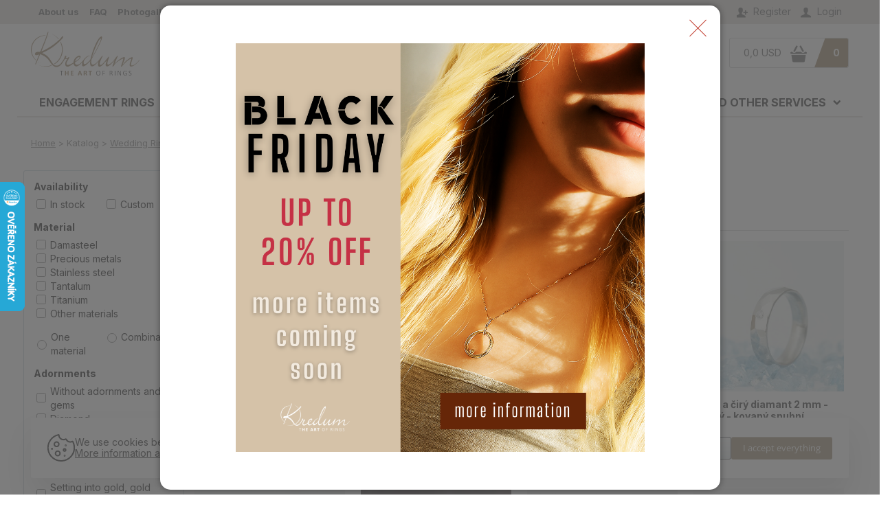

--- FILE ---
content_type: text/html; charset=windows-1250
request_url: https://www.kredum.com/eshop-kategorie-75.html
body_size: 17525
content:
  
<!DOCTYPE html>
<html>
<head>
	
<title>Rock - Handmade wedding rings, engagement rings and other jewellery by KREDUM Art</title>
	
<meta charset="windows-1250" />
<link rel="shortcut icon" href="imgs/favicon.ico" /><meta name="robots" content="index, follow" /><meta name="description" content="Rock -" />
<meta name="author" content="Studio Animato (www.animato.cz)" />
<meta name="generator" content="CMS Animato (www.animato.cz)" />
<link rel='canonical' href='https://www.kredum.com/eshop-kategorie-75.html' />
<link rel='alternate' hreflang='cs' href='https://www.kredum.cz/eshop-kategorie-75.html'  />
<link rel='alternate' hreflang='sk' href='https://www.kredum.eu/eshop-kategorie-75.html'  />
<meta http-equiv='content-language' content='en'>
<link href="styles.css?timestamp=1710107839" media="all" rel="stylesheet" type="text/css" />
<link href="dyn.css" media="all" rel="stylesheet" type="text/css" />
<script type='text/javascript' src='https://shared.animato.cz/jquery.js'></script>
<script type='text/javascript' src='https://shared.animato.cz/jquery.ui.js'></script>
<script type='text/javascript' src='https://shared.animato.cz/jquery.ui.autocomplete.js'></script>
<script type='text/javascript' src='https://shared.animato.cz/jquery.ui.slider.js'></script>
<script type='text/javascript' src='https://shared.animato.cz/jquery.dotdotdot.js'></script>
<script type='text/javascript' src='https://shared.animato.cz/jquery.scroll.js'></script>
<script type='text/javascript' src='https://shared.animato.cz/jquery.ajaxify.js'></script>
<link rel="stylesheet" type="text/css" href="https://shared.animato.cz/imgs_system/jqueryui/styles.css" />

<script src="https://shared.animato.cz/imgs_system/photoswipe/bundle.js" async="async"></script><script>window.pswpCssLnk="https://shared.animato.cz/imgs_system/photoswipe/default-skin/bundle.css";</script>

<script type="text/javascript" src="https://shared.animato.cz/slidehide.js"></script>
<script type="text/javascript" src="https://shared.animato.cz/jquery.touchswipe.js"></script>
<script type="text/javascript" src="https://shared.animato.cz/jquery.forms.js"></script>
<script type="text/javascript" src="https://shared.animato.cz/jquery.color.js"></script>
<script type="text/javascript" src="https://shared.animato.cz/jquery.svg.js"></script>
<script type="text/javascript" src="https://shared.animato.cz/ruzne.js"></script>
<script type="text/javascript" src="https://shared.animato.cz/eshop.js"></script>
<script type='text/javascript' src='https://shared.animato.cz/jquery.eshop.js'></script>
<script type='text/javascript' src='https://shared.animato.cz/jquery.form.js'></script>
<script type='text/javascript' src='https://shared.animato.cz/jquery.cookie.js'></script>
<script type='text/javascript' src='https://shared.animato.cz/json2.js'></script>
<script type='text/javascript' src='https://shared.animato.cz/jquery.hoverIntent.js'></script>
<script type='text/javascript' src='https://shared.animato.cz/imgs_system/ferda-mravenec/functions.js'></script>
<script type='text/javascript' src='js/base.js'></script>
<link rel="stylesheet" type="text/css" href="https://shared.animato.cz/imgs_system/cookies/cookies.css"  />
<link rel="stylesheet" type="text/css" href="https://shared.animato.cz/imgs_system/eshop/ajaxkosik.css"  />
<link rel="stylesheet" type="text/css" href="https://shared.animato.cz/imgs_system/ferda-mravenec/style.css"  />
<script type='text/javascript' src='https://shared.animato.cz/jquery.ui.touch-punch.js'></script>
<!-- Messenger Plugin chatu Code --><div id="fb-root"></div>    <!-- Your Plugin chatu code --><div id="fb-customer-chat" class="fb-customerchat"></div><script>      var chatbox = document.getElementById('fb-customer-chat');chatbox.setAttribute("page_id", "209626595765363");chatbox.setAttribute("attribution", "biz_inbox");window.fbAsyncInit = function () {  FB.init({xfbml: true, version: 'v11.0'});};(function (d, s, id) {  var js, fjs = d.getElementsByTagName(s)[0];  if (d.getElementById(id)) return;  js = d.createElement(s);  js.id = id;  js.src = 'https://connect.facebook.net/cs_CZ/sdk/xfbml.customerchat.js';  fjs.parentNode.insertBefore(js, fjs);}(document, 'script', 'facebook-jssdk'));    </script><!-- /Messenger Plugin chatu Code --><meta name="google-site-verification" content="fT9RY59aFTJTqwD2ItYlDqmGAg8MLqcadIyou05brC4" /> <meta name="google-site-verification" content="Pdx5Kf2Kj8HLIHgM7SlPAmeMdnMlGtFVReisToZmPp8" /><meta name="p:domain_verify" content="5dc996d70b821df75ef6cbc27ce7178c"/><meta name="p:domain_verify" content="a9bf1ff99fa0a5bd0679f7af63ac7432"/>
<meta property="og:image" content="https://www.kredum.com/files/thumbs/mod_eshop/kategorie/rock-75.465519672.jpg" />
<link rel="image_src" href="https://www.kredum.com/files/thumbs/mod_eshop/kategorie/rock-75.465519672.jpg" />

<!-- JSON-LD Breadcrumbs -->
<script type="application/ld+json">{"@context":"https:\/\/schema.org\/","@type":"BreadcrumbList","name":"Breadcrumbs","itemListElement":[{"@type":"ListItem","item":"https:\/\/www.kredum.com\/","name":"Home","position":1},{"@type":"ListItem","item":"https:\/\/www.kredum.com\/","name":"Katalog","position":2},{"@type":"ListItem","item":"https:\/\/www.kredum.com\/eshop-kategorie-snubni-prsteny.html","name":"Wedding Rings","position":3},{"@type":"ListItem","item":"https:\/\/www.kredum.com\/eshop-kategorie-chirurgicka-ocel.html","name":"Stainless Steel","position":4},{"@type":"ListItem","item":"https:\/\/www.kredum.com\/eshop-kategorie-stainless-steel-wedding-rings-rock.html","name":"Rock","position":5}]}</script>


    <!-- Gtag and DataLayer initialization -->
    <script>
      window.dataLayer = window.dataLayer || [];
      function gtag(){dataLayer.push(arguments);}
    </script>
    <!-- End Gtag and DataLayer initialization -->

    
    <!-- GTM consent -->
    <script>
      gtag("consent", "default", {"functionality_storage":"granted","personalization_storage":"denied","analytics_storage":"denied","ad_storage":"denied","ad_user_data":"denied","ad_personalization":"denied"});
          </script>
    <!-- End GTM consent -->

    <!-- Google Tag Manager -->
			<script>(function(w,d,s,l,i){w[l]=w[l]||[];w[l].push({'gtm.start':
			new Date().getTime(),event:'gtm.js'});var f=d.getElementsByTagName(s)[0],
			j=d.createElement(s),dl=l!='dataLayer'?'&l='+l:'';j.async=true;j.src=
			'https://www.googletagmanager.com/gtm.js?id='+i+dl;f.parentNode.insertBefore(j,f);
			})(window,document,'script','dataLayer','GTM-52HRR3H');</script>
			<!-- End Google Tag Manager --><script>
window.dataLayer.push({"event":"default_consent","consents":{"ad_storage":"denied","personalization_storage":"denied","functionality_storage":"granted","analytics_storage":"denied"},"_clear":true}); 
console.log("dataLayer.push", {"event":"default_consent","consents":{"ad_storage":"denied","personalization_storage":"denied","functionality_storage":"granted","analytics_storage":"denied"},"_clear":true});
window.dataLayer.push({"event":"general_page_view","site":"kredum.com","platform":"web","environment":"dev","language":"en","currency":"USD","user":{"session_id":"dth6kmhb4lo9cpmsd9terfbiaj","type":"anonymous"},"page":{"id":75,"type":"category","title":"Rock","url":"https:\/\/www.kredum.com\/eshop-kategorie-75.html","path":"\/eshop-kategorie-75.html","categories":[{"id":7,"name":"Wedding Rings"},{"id":50,"name":"Stainless Steel"},{"id":75,"name":"Rock"}]},"fb_event_id":"69266176ad588","_clear":true}); 
console.log("dataLayer.push", {"event":"general_page_view","site":"kredum.com","platform":"web","environment":"dev","language":"en","currency":"USD","user":{"session_id":"dth6kmhb4lo9cpmsd9terfbiaj","type":"anonymous"},"page":{"id":75,"type":"category","title":"Rock","url":"https:\/\/www.kredum.com\/eshop-kategorie-75.html","path":"\/eshop-kategorie-75.html","categories":[{"id":7,"name":"Wedding Rings"},{"id":50,"name":"Stainless Steel"},{"id":75,"name":"Rock"}]},"fb_event_id":"69266176ad588","_clear":true});
window.dataLayer.push({"event":"view_item_list","ecommerce":{"products":[{"id":95,"name":"Rock matn\u00fd - kovan\u00fd snubn\u00ed prsten z nerezov\u00e9 oceli","brand":"KREDUM","categories":[{"id":7,"name":"Wedding Rings"},{"id":50,"name":"Stainless Steel"}],"availability":"within 14 days","price":121.16,"vat":21,"list_position":1},{"id":383,"name":"Rock nerez - leskl\u00fd - kovan\u00fd snubn\u00ed prsten z nerezov\u00e9 oceli","brand":"KREDUM","categories":[{"id":7,"name":"Wedding Rings"},{"id":50,"name":"Stainless Steel"}],"availability":"within 14 days","price":121.16,"vat":21,"list_position":2},{"id":1820,"name":"Rock a \u010dir\u00fd diamant 1,5 mm - leskl\u00fd - kovan\u00fd snubn\u00ed prsten z nerezov\u00e9 oceli","brand":"Z\u00e1snubn\u00ed prsten","categories":[{"id":7,"name":"Wedding Rings"},{"id":50,"name":"Stainless Steel"}],"availability":"do 30 dn\u016f","price":221.9,"vat":21,"list_position":3},{"id":1914,"name":"Rock a \u010dir\u00fd diamant 2 mm - leskl\u00fd - kovan\u00fd snubn\u00ed prsten z nerezov\u00e9 oceli","brand":"Z\u00e1snubn\u00ed prsten","categories":[{"id":7,"name":"Wedding Rings"},{"id":50,"name":"Stainless Steel"}],"availability":"do 30 dn\u016f","price":287.36,"vat":21,"list_position":4},{"id":2025,"name":"Rock a \u010dir\u00fd diamant 2 mm - matn\u00fd - kovan\u00fd snubn\u00ed prsten z nerezov\u00e9 oceli","brand":"Z\u00e1snubn\u00ed prsten","categories":[{"id":7,"name":"Wedding Rings"},{"id":50,"name":"Stainless Steel"}],"availability":"do 30 dn\u016f","price":287.36,"vat":21,"list_position":5},{"id":2105,"name":"Rock leskl\u00fd a k\u00e1men natural - kovan\u00fd snubn\u00ed prsten z nerezov\u00e9 oceli","brand":"KREDUM","categories":[{"id":7,"name":"Wedding Rings"},{"id":50,"name":"Stainless Steel"}],"availability":"within 21 days","price":196.69,"vat":21,"list_position":6},{"id":2270,"name":"Rock leskl\u00fd a \u010dir\u00fd diamant 2 mm do zlata - kovan\u00fd snubn\u00ed prsten z nerezov\u00e9 oceli","brand":"Z\u00e1snubn\u00ed prsten","categories":[{"id":7,"name":"Wedding Rings"},{"id":50,"name":"Stainless Steel"}],"availability":"do 30 dn\u016f","price":362.89,"vat":21,"list_position":7},{"id":2584,"name":"Rock leskl\u00fd a \u010dir\u00fd diamant 1,7 mm - kovan\u00fd snubn\u00ed prsten z nerezov\u00e9 oceli","brand":"Z\u00e1snubn\u00ed prsten","categories":[{"id":7,"name":"Wedding Rings"},{"id":50,"name":"Stainless Steel"}],"availability":"do 30 dn\u016f","price":252.07,"vat":21,"list_position":8},{"id":2629,"name":"Rock a \u010dir\u00fd diamant 1,5 mm - matn\u00fd - kovan\u00fd snubn\u00ed prsten z nerezov\u00e9 oceli","brand":"Z\u00e1snubn\u00ed prsten","categories":[{"id":7,"name":"Wedding Rings"},{"id":50,"name":"Stainless Steel"}],"availability":"do 30 dn\u016f","price":221.9,"vat":21,"list_position":9},{"id":2950,"name":"Rock matn\u00fd a kabo\u0161on - kovan\u00fd snubn\u00ed prsten z nerezov\u00e9 oceli","brand":"Z\u00e1snubn\u00ed prsten","categories":[{"id":7,"name":"Wedding Rings"},{"id":50,"name":"Stainless Steel"}],"availability":"within 21 days","price":196.69,"vat":21,"list_position":10}],"vat_included":false,"list_name":"Category: Rock"},"fb_event_id":"69266176b0c88","_clear":true}); 
console.log("dataLayer.push", {"event":"view_item_list","ecommerce":{"products":[{"id":95,"name":"Rock matn\u00fd - kovan\u00fd snubn\u00ed prsten z nerezov\u00e9 oceli","brand":"KREDUM","categories":[{"id":7,"name":"Wedding Rings"},{"id":50,"name":"Stainless Steel"}],"availability":"within 14 days","price":121.16,"vat":21,"list_position":1},{"id":383,"name":"Rock nerez - leskl\u00fd - kovan\u00fd snubn\u00ed prsten z nerezov\u00e9 oceli","brand":"KREDUM","categories":[{"id":7,"name":"Wedding Rings"},{"id":50,"name":"Stainless Steel"}],"availability":"within 14 days","price":121.16,"vat":21,"list_position":2},{"id":1820,"name":"Rock a \u010dir\u00fd diamant 1,5 mm - leskl\u00fd - kovan\u00fd snubn\u00ed prsten z nerezov\u00e9 oceli","brand":"Z\u00e1snubn\u00ed prsten","categories":[{"id":7,"name":"Wedding Rings"},{"id":50,"name":"Stainless Steel"}],"availability":"do 30 dn\u016f","price":221.9,"vat":21,"list_position":3},{"id":1914,"name":"Rock a \u010dir\u00fd diamant 2 mm - leskl\u00fd - kovan\u00fd snubn\u00ed prsten z nerezov\u00e9 oceli","brand":"Z\u00e1snubn\u00ed prsten","categories":[{"id":7,"name":"Wedding Rings"},{"id":50,"name":"Stainless Steel"}],"availability":"do 30 dn\u016f","price":287.36,"vat":21,"list_position":4},{"id":2025,"name":"Rock a \u010dir\u00fd diamant 2 mm - matn\u00fd - kovan\u00fd snubn\u00ed prsten z nerezov\u00e9 oceli","brand":"Z\u00e1snubn\u00ed prsten","categories":[{"id":7,"name":"Wedding Rings"},{"id":50,"name":"Stainless Steel"}],"availability":"do 30 dn\u016f","price":287.36,"vat":21,"list_position":5},{"id":2105,"name":"Rock leskl\u00fd a k\u00e1men natural - kovan\u00fd snubn\u00ed prsten z nerezov\u00e9 oceli","brand":"KREDUM","categories":[{"id":7,"name":"Wedding Rings"},{"id":50,"name":"Stainless Steel"}],"availability":"within 21 days","price":196.69,"vat":21,"list_position":6},{"id":2270,"name":"Rock leskl\u00fd a \u010dir\u00fd diamant 2 mm do zlata - kovan\u00fd snubn\u00ed prsten z nerezov\u00e9 oceli","brand":"Z\u00e1snubn\u00ed prsten","categories":[{"id":7,"name":"Wedding Rings"},{"id":50,"name":"Stainless Steel"}],"availability":"do 30 dn\u016f","price":362.89,"vat":21,"list_position":7},{"id":2584,"name":"Rock leskl\u00fd a \u010dir\u00fd diamant 1,7 mm - kovan\u00fd snubn\u00ed prsten z nerezov\u00e9 oceli","brand":"Z\u00e1snubn\u00ed prsten","categories":[{"id":7,"name":"Wedding Rings"},{"id":50,"name":"Stainless Steel"}],"availability":"do 30 dn\u016f","price":252.07,"vat":21,"list_position":8},{"id":2629,"name":"Rock a \u010dir\u00fd diamant 1,5 mm - matn\u00fd - kovan\u00fd snubn\u00ed prsten z nerezov\u00e9 oceli","brand":"Z\u00e1snubn\u00ed prsten","categories":[{"id":7,"name":"Wedding Rings"},{"id":50,"name":"Stainless Steel"}],"availability":"do 30 dn\u016f","price":221.9,"vat":21,"list_position":9},{"id":2950,"name":"Rock matn\u00fd a kabo\u0161on - kovan\u00fd snubn\u00ed prsten z nerezov\u00e9 oceli","brand":"Z\u00e1snubn\u00ed prsten","categories":[{"id":7,"name":"Wedding Rings"},{"id":50,"name":"Stainless Steel"}],"availability":"within 21 days","price":196.69,"vat":21,"list_position":10}],"vat_included":false,"list_name":"Category: Rock"},"fb_event_id":"69266176b0c88","_clear":true});
</script><script type='text/javascript' src='js/menu.js'></script>
  			<meta name="viewport" content="width=device-width, initial-scale=1.0, minimum-scale=1.0, maximum-scale=1.0, user-scalable=yes">
	
  
        <link href="https://fonts.googleapis.com/css2?family=Inter:wght@400;500;700&family=PT+Serif&display=swap" rel="stylesheet">
  

</head>
<body class="page-homepage ">

<script type="text/javascript">
  //<![CDATA[
  var _hwq = _hwq || [];
      _hwq.push(['setKey', 'E1669A5843DDF7B446E572AB6A64ACCA']);_hwq.push(['setTopPos', '200']);_hwq.push(['showWidget', '21']);(function() {
      var ho = document.createElement('script'); ho.type = 'text/javascript'; ho.async = true;
      ho.src = 'https://ssl.heureka.cz/direct/i/gjs.php?n=wdgt&sak=E1669A5843DDF7B446E572AB6A64ACCA';
      var s = document.getElementsByTagName('script')[0]; s.parentNode.insertBefore(ho, s);
  })();
  //]]>
</script>

	<div id='hlavicka-pozadi' class='header-redesign'>

<div class="navbar navbar-new  " >
<div class="container">

	
	
	

		<div class="responsive-handle visible-mobile text-row mobile-user" data-target="#navbar-user">
		<a href="#"><i class="icon icon-bigger">&#xe038;</i></a>
	</div>
	<div id="navbar-user" class="user text-row">
				<a href="users-novy.html" class="register"><i class="icon">&#xe03a;</i> Register</a>
		<a href="users-login.html" class="login show-users-menu"><i class="icon">&#xe038;</i> Login</a>
			</div>

	<div class="users-popup-menu invisible ">
	<div class="text-heading-small">Login</div><div class=" users-form-login"><form action="users-login.html?backlink=" method="post"><table class="full" ><tr><td class="c">Login</td><td><input value="" type="text" name="username" class="basic-input" /></td></tr><tr><td class="c">Password</td><td><input type="password" name="heslo" class="basic-input" /></td></tr><tr><td colspan='2' class='persistent-login'><div class='users-persistent-wrapper'>
		<input type='checkbox'  name='persistent' value='1' id='users-persistent83767' />
		<label for='users-persistent83767'>Persistent login</label>
		<div id='users-persistent-help83767' class='inv tmensi persistent-login-help'>Check this box to remain logged in after you close the browser. Use this function only on your personal computer. Never use it on shared or public computers (ie. in libraries, caffeterias...).</div>
		</div></td></tr><tr><td></td><td class='button-cell'><button type='submit' id='pf_button1' class='btn accent ' >Log in</button> </td></tr></table><div class="users-menu-group"><div class="users-menu-link"><a href="users-novy.html" title="New account">New account</a></div><div class="users-menu-link"><a href="users-zapomenute.html" title="Forgotten password">Forgotten password</a></div></div></form><script type='text/javascript'>
	$(function() {
		$('#users-persistent83767').click(function() {
			var $th=$(this);
			window.setTimeout(function() {
				var $help=$('#users-persistent-help83767');
				if ($th.is(':checked')) $help.show();
				else $help.hide();
			},100);
		});
	})
	</script>
<div class='hybridauth-methods clearfix'>

	<div class='hybridauth-heading'>Login with another account</div>
	<div class='hybridauth-desc'>If you have an account on one of these social networks or services, you can log in to our website through it.</div>

<script type="text/javascript">
$(function() {
if (document.createStyleSheet) {document.createStyleSheet("https://shared.animato.cz/imgs_system/hybridauth/styles.css");} else {$('<link rel="stylesheet" type="text/css" href="https://shared.animato.cz/imgs_system/hybridauth/styles.css"  />').appendTo(document.head);}
});
</script><div class='hybridauth-method'><a href='auth-login-Google.php?backlink=eshop-kategorie-75.html'><img src='https://shared.animato.cz/imgs_system/hybridauth/color/google.png' alt='Google' /><span class='hybridauth-label'>Google</span></a></div><div class='hybridauth-method'><a href='auth-login-Facebook.php?backlink=eshop-kategorie-75.html'><img src='https://shared.animato.cz/imgs_system/hybridauth/color/facebook.png' alt='Facebook' /><span class='hybridauth-label'>Facebook</span></a></div><div class='hybridauth-method'><a href='auth-login-MojeId.php?backlink=eshop-kategorie-75.html'><img src='https://shared.animato.cz/imgs_system/hybridauth/color/mojeid.png' alt='MojeId' /><span class='hybridauth-label'>MojeId</span></a></div>
</div>

</div></div>



<div class='contact'><em class="icon">&#57388;</em> <a href="mailto:world@kredum.cz">world@kredum.cz</a> &nbsp; &nbsp; <em class="icon">&#xf095;</em> <a href='tel:+420 732 597 991'>+420 725 521 255</a><span class='socials-separator'></span><a class="social-icon" href="https://www.facebook.com/Kredum/" target="_blank"><em class="icon">&#xe020;</em></a><a class="social-icon" href="https://plus.google.com/b/116228304210556018799/116228304210556018799" target="_blank"><em class="icon">&#xe01e;</em></a><a class="social-icon" href="https://twitter.com/KREDUM" target="_blank"><em class="icon">&#xe024;</em></a></div>

<div id="navbar-menu" class="menu text-row">
	<ul>
						<li><a href="o-nas.html">About us</a></li>
						<li><a href="caste-dotazy.html">FAQ</a></li>
						<li><a href="fotogalerie-snubni-prsteny-zasnubni-prsteny-a-rucne-vyrabene-sperky.html">Photogallery</a></li>
						<li><a href="vse-o-nakupu.html">How to shop</a></li>
						<li><a href="kontakty.html">Contact us</a></li>
						<li><a href="aktuality.html">Blog</a></li>
		
	</ul>
</div>


</div>
</div>




<div class="header new-header container with-padding body-background search-only cart-and-search  " >

		<div class="brand">

				<div class="brand-in">
			<a href='https://www.kredum.com/' title="Handmade jewellery - Jan Král KREDUM Art">
				<img src="https://www.kredum.com/imgs/logo.svg" alt="Handmade jewellery - Jan Král KREDUM Art" />
			</a>
		</div>
		
		
	</div>
	
	
	<div class="responsive-handle visible-mobile menu-button mobile-icon" id="menu-show" data-target="#navbar-menu">

		<div id="nav-icon2">
			<span class="menu-1"></span>
			<span class="menu-2"></span>
			<span class="menu-3"></span>
			<span class="menu-4"></span>
			<span class="menu-5"></span>
			<span class="menu-6"></span>
		</div>

		<span class="menu-text">Menu</span>

	</div>

	<div class="hlavicka-text mobile-only">

		<div class="eshop-prepinace">
			<!--<a href="https://www.etsy.com/shop/KREDUM" target="_blank"><img src="imgs/en.png" alt="English shop" /><span>US e-shop</span></a>-->

						

						<!-- <a id="jazyk" href="?lang=&lang-kosik=a"><img src="imgs/eu-.png" alt="Kredum přepnout ceny" /><span>Přepnout<br /> ceny do </span></a> -->
			

		<span class="aktivni-lang"><img src="../imgs/united-states.png" alt="Amerika" width="20" style="margin-bottom: 6px; border-radius: 50%;"> <span class="stat-zkratka">USD</span></span><a href="https://www.kredum.cz/eshop-kategorie-75.html"><img src="../imgs/czech-republic.png" alt="Česká republika" width="20" style="margin-bottom: 6px; border-radius: 50%;"> <span class="stat-zkratka">CZK</span></a><a href="https://www.kredum.eu/eshop-kategorie-75.html"><img src="../imgs/slovenia.png" alt="Slovensko" width="20" style="margin-bottom: 6px; border-radius: 50%;"> <span class="stat-zkratka">EUR</span></a></div>


	</div>

		<div class="visible-mobile mobile-icon cart-header-mobile">
		<a href="eshop-kosik.html"><i class="icon icon-bigger">&#xf010;</i> <span class="items"></span></a>
	</div>
	
		<div class="responsive-handle visible-mobile mobile-icon" data-target="#header-search">
		<a href="#"><i class="icon icon-bigger">&#xe009;</i></a>
	</div>
	
	
	
	<div class="responsive-handle visible-mobile mobile-icon">
		<a href="users-login.html"><i class="icon icon-bigger">&#xe038;</i></a>
	</div>

		<div class="cart-search hidden-mobile" id="header-search">

		
				<div class="search">
			

	<div class="eshop-fulltext-search" id="fulltext-search-9600">
		<form action='eshop-fulltext-search.html' method='get'>
			<input type='text' name='q' id='fulltext-search-9600-input'  placeholder="Search term" class="input" /><button type='submit' id='fulltext-search-9600-button' class='btn noprint ' >Search</button> 		</form>
	</div>




<script type='text/javascript'>
$(function() {
	var $input=$("#fulltext-search-9600-input").autocomplete({"position":{"offset":"0px 1px"},"source":"eshop-fulltext-search.html?akce=naseptavac"});
	
		$input.autocomplete("option","select",function(ui,item) {
			$input.val(item.item.value);
		
		$input.val("\""+$input.val()+"\"");
		$(this).closest("form").submit(); });
		})
</script>


		</div>
		

		<div class='contact'><em class="icon">&#57388;</em> <a href="mailto:world@kredum.cz">world@kredum.cz</a> &nbsp; &nbsp; <em class="icon">&#xf095;</em> <a href='tel:+420 732 597 991'>+420 725 521 255</a><span class='socials-separator'></span><a class="social-icon" href="https://www.facebook.com/Kredum/" target="_blank"><em class="icon">&#xe020;</em></a><a class="social-icon" href="https://plus.google.com/b/116228304210556018799/116228304210556018799" target="_blank"><em class="icon">&#xe01e;</em></a><a class="social-icon" href="https://twitter.com/KREDUM" target="_blank"><em class="icon">&#xe024;</em></a></div>

		<div class="hlavicka-text">

			
			<div class="eshop-prepinace">
				<!--<a href="https://www.etsy.com/shop/KREDUM" target="_blank"><img width="20" src="imgs/en.png" alt="English shop" /><span>US e-shop</span></a>-->

				

								<!-- <a id="jazyk" href="?lang=&lang-kosik=a"><img src="imgs/eu-.png" alt="Kredum přepnout ceny" /><span>Přepnout<br /> ceny do </span></a> -->
				
				<span class="aktivni-lang"><img src="../imgs/united-states.png" alt="Amerika" width="20" style="margin-bottom: 6px; border-radius: 50%;"> <span class="stat-zkratka">USD</span></span><a href="https://www.kredum.cz/eshop-kategorie-75.html"><img src="../imgs/czech-republic.png" alt="Česká republika" width="20" style="margin-bottom: 6px; border-radius: 50%;">  <span class="stat-zkratka">CZK</span></a><a href="https://www.kredum.eu/eshop-kategorie-75.html"><img src="../imgs/slovenia.png" alt="Slovensko" width="20" style="margin-bottom: 6px; border-radius: 50%;"> <span class="stat-zkratka">EUR</span></a>

			</div> <!--/class="eshop-prepinace"-->

		</div>

				<div class="cart hidden-mobile">
				<a href="eshop-kosik.html">
					<div class="colored">
						<div class="items">0</div>
					</div>
					<div class="totalprice">
						<span class="price">
							0,0 USD						</span>
						<span class="icon">
							&#xf010;
						</span>
					</div>
				</a>
			</div>
			</div>
	
	

	<div class="menu-mobile">

		<div class="menu-shop">

	<div class="container-menu">

	<div class='menu-level-1'><a href='eshop-kategorie-zasnubni-prsteny.html' class='item-menu level-1' data-id='58'><span>Engagement rings</span></a><div class='item-menu level-1 level-1-click' data-id='7'><span>Wedding Rings</span><img src='imgs/arrow-big.svg' width='14' /></div><div class='item-menu level-1 level-1-click' data-id='8'><span>Jewellery</span><img src='imgs/arrow-big.svg' width='14' /></div><div class='item-menu level-1 level-1-click' data-id='109'><span>Sale</span><img src='imgs/arrow-big.svg' width='14' /></div><div class='item-menu level-1 level-1-click' data-id='9'><span>Ring sizers, engraving and other services</span><img src='imgs/arrow-big.svg' width='14' /></div></div><div class='menu-level-2'><div id='menu-back-level-2' class='menu-back'><img src='imgs/arrow-big.svg' width='14' /><strong>Zpět</strong></div><div class='submenu ' id='submenu-7' data-submenu='7'><div class='item-menu level-2 level-2-click' data-id='50'><span>Stainless Steel</span><img src='imgs/arrow-big.svg' width='14' /></div><div class='item-menu level-2 level-2-click' data-id='49'><span>Titanium</span><img src='imgs/arrow-big.svg' width='14' /></div><div class='item-menu level-2 level-2-click' data-id='51'><span>Damasteel</span><img src='imgs/arrow-big.svg' width='14' /></div><div class='item-menu level-2 level-2-click' data-id='52'><span>Gold</span><img src='imgs/arrow-big.svg' width='14' /></div><a href='eshop-kategorie-snubni-prsteny-stribro.html' class='item-menu level-2' data-id='7'><span>Silver</span></a><div class='item-menu level-2 level-2-click' data-id='53'><span>Mixed metal</span><img src='imgs/arrow-big.svg' width='14' /></div><div class='item-menu level-2 level-2-click' data-id='57'><span>Gemstones and rings decorations</span><img src='imgs/arrow-big.svg' width='14' /></div></div><div class='submenu ' id='submenu-8' data-submenu='8'><a href='eshop-kategorie-prsteny.html' class='item-menu level-2' data-id='8'><span>Rings</span></a><a href='eshop-kategorie-nausnice.html' class='item-menu level-2' data-id='8'><span>Earrings</span></a><a href='eshop-kategorie-48.html' class='item-menu level-2' data-id='8'><span>Bracelets</span></a><a href='eshop-kategorie-privesky.html' class='item-menu level-2' data-id='8'><span>Pendants and necklaces</span></a><a href='eshop-kategorie-metal-picks-plectrums.html' class='item-menu level-2' data-id='8'><span>Picks / Plectrums</span></a><a href='eshop-kategorie-spony-na-kravatu.html' class='item-menu level-2' data-id='8'><span>Tie bars</span></a><a href='eshop-kategorie-manzetove-knoflicky.html' class='item-menu level-2' data-id='8'><span>Cufflinks</span></a><a href='eshop-kategorie-kozene-pasky.html' class='item-menu level-2' data-id='8'><span>Leather belts</span></a><a href='eshop-kategorie-spony-do-vlasu.html' class='item-menu level-2' data-id='8'><span>Hair accesories</span></a><a href='eshop-kategorie-retizky-lanka-kozene-snurky.html' class='item-menu level-2' data-id='8'><span>Chains and cords</span></a><a href='eshop-kategorie-gift-vouchers.html' class='item-menu level-2' data-id='8'><span>Gift vouchers</span></a></div><div class='submenu ' id='submenu-109' data-submenu='109'><a href='eshop-kategorie-110.html' class='item-menu level-2' data-id='1'><span>Rings</span></a><div class='item-menu level-2 level-2-click' data-id='64'><span>Belts and buckles</span><img src='imgs/arrow-big.svg' width='14' /></div><div class='item-menu level-2 level-2-click' data-id='111'><span>Jewellery</span><img src='imgs/arrow-big.svg' width='14' /></div><a href='eshop-kategorie-ostatni-nezarazene.html' class='item-menu level-2' data-id='1'><span>Others</span></a></div><div class='submenu ' id='submenu-9' data-submenu='9'><a href='eshop-kategorie-merky-zkusebni-sady.html' class='item-menu level-2' data-id='9'><span>Gauges - Ring sizer sets</span></a><a href='eshop-kategorie-ryti.html' class='item-menu level-2' data-id='9'><span>Jewellery engraving</span></a><a href='eshop-kategorie-servis.html' class='item-menu level-2' data-id='9'><span>Service</span></a></div></div><div class='menu-level-3'><div id='menu-back-level-3' class='menu-back'><img src='imgs/arrow-big.svg' width='14' /><strong>Zpět</strong></div><div class='submenu submenu-level-3' id='submenu-50' data-submenu='50'><a href='eshop-kategorie-stainless-steel-wedding-rings-prima.html' class='item-menu level-3' data-id='5'><span>Prima</span></a><a href='eshop-kategorie-stainless-steel-wedding-rings-rock.html' class='item-menu level-3' data-id='5'><span>Rock</span></a><a href='eshop-kategorie-stainless-steel-wedding-rings-natura.html' class='item-menu level-3' data-id='5'><span>Natura</span></a><a href='eshop-kategorie-stainless-steel-wedding-rings-klas.html' class='item-menu level-3' data-id='5'><span>Klas</span></a><a href='eshop-kategorie-stainless-steel-wedding-rings-wood.html' class='item-menu level-3' data-id='5'><span>Wood</span></a><a href='eshop-kategorie-stainless-steel-wedding-rings-marro.html' class='item-menu level-3' data-id='5'><span>Marro</span></a><a href='eshop-kategorie-stainless-steel-wedding-rings-archeos.html' class='item-menu level-3' data-id='5'><span>Archeos</span></a><a href='eshop-kategorie-stainless-steel-wedding-rings-raw.html' class='item-menu level-3' data-id='5'><span>Raw</span></a><a href='eshop-kategorie-stainless-steel-wedding-rings-forever.html' class='item-menu level-3' data-id='5'><span>Forever</span></a><a href='eshop-kategorie-stainless-steel-wedding-rings-others.html' class='item-menu level-3' data-id='5'><span>Others</span></a></div><div class='submenu submenu-level-3' id='submenu-49' data-submenu='49'><a href='eshop-kategorie-titanium-wedding-rings-prima.html' class='item-menu level-3' data-id='4'><span>Prima</span></a><a href='eshop-kategorie-titanium-wedding-rings-rock.html' class='item-menu level-3' data-id='4'><span>Rock</span></a><a href='eshop-kategorie-titanium-wedding-rings-natura.html' class='item-menu level-3' data-id='4'><span>Natura</span></a><a href='eshop-kategorie-titanium-wedding-rings-klas.html' class='item-menu level-3' data-id='4'><span>Klas</span></a><a href='eshop-kategorie-titanium-wedding-rings-wood.html' class='item-menu level-3' data-id='4'><span>Wood</span></a><a href='eshop-kategorie-titanium-wedding-ring-marro.html' class='item-menu level-3' data-id='4'><span>Marro</span></a><a href='eshop-kategorie-titanium-wedding-rings-archeos.html' class='item-menu level-3' data-id='4'><span>Archeos</span></a><a href='eshop-kategorie-titanium-wedding-rings-raw.html' class='item-menu level-3' data-id='4'><span>Raw</span></a><a href='eshop-kategorie-titanium-wedding-rings-others.html' class='item-menu level-3' data-id='4'><span>Ostatní</span></a><a href='eshop-kategorie-titanium-wedding-rings-forever.html' class='item-menu level-3' data-id='4'><span>Forever</span></a></div><div class='submenu submenu-level-3' id='submenu-51' data-submenu='51'><a href='eshop-kategorie-wedding-rings-damascus-steel-prima.html' class='item-menu level-3' data-id='5'><span>Prima</span></a><a href='eshop-kategorie-wedding-rings-damascus-steel-rock.html' class='item-menu level-3' data-id='5'><span>Rock</span></a><a href='eshop-kategorie-wedding-rings-damascus-steel-natura.html' class='item-menu level-3' data-id='5'><span>Natura</span></a><a href='eshop-kategorie-wedding-rings-damascus-steel-siona.html' class='item-menu level-3' data-id='5'><span>Siona</span></a><a href='eshop-kategorie-wedding-rings-damascus-steel-forever.html' class='item-menu level-3' data-id='5'><span>Forever</span></a><a href='eshop-kategorie-wedding-rings-damascus-steel-lord-of-water-and-nymph-of-water.html' class='item-menu level-3' data-id='5'><span>Pán vod, Víla vod</span></a><a href='eshop-kategorie-wedding-rings-damascus-steel-kasiopea-steel.html' class='item-menu level-3' data-id='5'><span>Kasiopea steel</span></a></div><div class='submenu submenu-level-3' id='submenu-52' data-submenu='52'><a href='eshop-kategorie-wedding-rings-gold-prima.html' class='item-menu level-3' data-id='5'><span>Prima</span></a><a href='eshop-kategorie-wedding-rings-gold-rock.html' class='item-menu level-3' data-id='5'><span>Rock</span></a><a href='eshop-kategorie-wedding-rings-gold-natura.html' class='item-menu level-3' data-id='5'><span>Natura</span></a><a href='eshop-kategorie-wedding-rings-gold-klas.html' class='item-menu level-3' data-id='5'><span>Klas</span></a><a href='eshop-kategorie-wedding-rings-gold-wood.html' class='item-menu level-3' data-id='5'><span>Wood</span></a><a href='eshop-kategorie-wedding-rings-gold-raw.html' class='item-menu level-3' data-id='5'><span>Raw</span></a><a href='eshop-kategorie-wedding-rings-gold-archeos.html' class='item-menu level-3' data-id='5'><span>Archeos</span></a><a href='eshop-kategorie-wedding-rings-gold-betula.html' class='item-menu level-3' data-id='5'><span>Betula</span></a><a href='eshop-kategorie-wedding-rings-gold-marro.html' class='item-menu level-3' data-id='5'><span>Marro</span></a><a href='eshop-kategorie-wedding-rings-gold-magic-knots.html' class='item-menu level-3' data-id='5'><span>Magic Knots</span></a><a href='eshop-kategorie-wedding-rings-gold-plain.html' class='item-menu level-3' data-id='5'><span>Plain gold</span></a><a href='eshop-kategorie-luxusni-s-kameny.html' class='item-menu level-3' data-id='5'><span>Luxury with stones</span></a></div><div class='submenu submenu-level-3' id='submenu-63' data-submenu='63'></div><div class='submenu submenu-level-3' id='submenu-53' data-submenu='53'><a href='eshop-kategorie-mixed-metal-wedding-rings-gold-and-damascus-steel-kasiopea.html' class='item-menu level-3' data-id='5'><span>Kasiopea</span></a><a href='eshop-kategorie-wedding-rings-mixed-metal-gold-and-damascus-duori.html' class='item-menu level-3' data-id='5'><span>Duori</span></a><a href='eshop-kategorie-mixed-metal-wedding-rings-gold-and-damascus-steel-orion.html' class='item-menu level-3' data-id='5'><span>Orion</span></a><a href='eshop-kategorie-mixed-metal-wedding-rings-gold-stainless-steel-titanium-cygnus.html' class='item-menu level-3' data-id='5'><span>Cygnus</span></a><a href='eshop-kategorie-mixed-metal-wedding-rings-gold-dmascus-steel-titanium-columba.html' class='item-menu level-3' data-id='5'><span>Columba</span></a><a href='eshop-kategorie-mixed-metal-wedding-rings-gold-silver-steel-gordik-mokume.html' class='item-menu level-3' data-id='5'><span>Gordik Mokume</span></a><a href='eshop-kategorie-wedding-rings-mixed-metal-gold-and-damascus-steel-golden-line.html' class='item-menu level-3' data-id='5'><span>Golden line</span></a><a href='eshop-kategorie-wedding-rings-silver-and-damascus-steel-damasteel-luna.html' class='item-menu level-3' data-id='5'><span>Luna</span></a></div><div class='submenu submenu-level-3' id='submenu-57' data-submenu='57'><a href='eshop-kategorie-prirodni-diamanty.html' class='item-menu level-3' data-id='5'><span>Natural brilliants</span></a><a href='eshop-kategorie-ostatni-drahe-kameny.html' class='item-menu level-3' data-id='5'><span>Gemstones</span></a><a href='eshop-kategorie-ostatni-ozdoby.html' class='item-menu level-3' data-id='5'><span>Other adornments</span></a><a href='eshop-kategorie-povlakovani.html' class='item-menu level-3' data-id='5'><span>Coating</span></a><a href='eshop-kategorie-ostatni-upravy.html' class='item-menu level-3' data-id='5'><span>Other adjustments</span></a></div><div class='submenu submenu-level-3' id='submenu-108' data-submenu='108'></div><div class='submenu submenu-level-3' id='submenu-13' data-submenu='13'></div><div class='submenu submenu-level-3' id='submenu-48' data-submenu='48'></div><div class='submenu submenu-level-3' id='submenu-12' data-submenu='12'></div><div class='submenu submenu-level-3' id='submenu-122' data-submenu='122'></div><div class='submenu submenu-level-3' id='submenu-20' data-submenu='20'></div><div class='submenu submenu-level-3' id='submenu-19' data-submenu='19'></div><div class='submenu submenu-level-3' id='submenu-36' data-submenu='36'></div><div class='submenu submenu-level-3' id='submenu-10' data-submenu='10'></div><div class='submenu submenu-level-3' id='submenu-18' data-submenu='18'></div><div class='submenu submenu-level-3' id='submenu-59' data-submenu='59'></div><div class='submenu submenu-level-3' id='submenu-110' data-submenu='110'></div><div class='submenu submenu-level-3' id='submenu-64' data-submenu='64'><a href='eshop-kategorie-sety.html' class='item-menu level-3' data-id='6'><span>Belts with a buckle</span></a><a href='eshop-kategorie-spony-na-opasek.html' class='item-menu level-3' data-id='6'><span>Buckles</span></a></div><div class='submenu submenu-level-3' id='submenu-111' data-submenu='111'><a href='eshop-kategorie-112.html' class='item-menu level-3' data-id='1'><span>Earrings</span></a><a href='eshop-kategorie-113.html' class='item-menu level-3' data-id='1'><span>Bracelets</span></a><a href='eshop-kategorie-privesky-a-nahrdelniky.html' class='item-menu level-3' data-id='1'><span>Pendants and necklaces</span></a><a href='eshop-kategorie-115.html' class='item-menu level-3' data-id='1'><span>Tie bars</span></a><a href='eshop-kategorie-manzetove-knofliky.html' class='item-menu level-3' data-id='1'><span>Cuff links</span></a><a href='eshop-kategorie-117.html' class='item-menu level-3' data-id='1'><span>Hair clips</span></a></div><div class='submenu submenu-level-3' id='submenu-34' data-submenu='34'></div><div class='submenu submenu-level-3' id='submenu-54' data-submenu='54'></div><div class='submenu submenu-level-3' id='submenu-16' data-submenu='16'></div><div class='submenu submenu-level-3' id='submenu-56' data-submenu='56'></div></div>
	</div>

</div>

<div class="menu-clasic">

	<div class="container-menu">

	<div class='menu-level-1'><a href='o-nas.html' class='item-menu level-1' data-id='6'><span>About us</span></a><a href='caste-dotazy.html' class='item-menu level-1' data-id='40'><span>FAQ</span></a><a href='fotogalerie-snubni-prsteny-zasnubni-prsteny-a-rucne-vyrabene-sperky.html' class='item-menu level-1' data-id='44'><span>Photogallery</span></a><a href='vse-o-nakupu.html' class='item-menu level-1' data-id='7'><span>How to shop</span></a><a href='kontakty.html' class='item-menu level-1' data-id='5'><span>Contact us</span></a><a href='aktuality.html' class='item-menu level-1' data-id='11'><span>Blog</span></a></div>
	</div>
</div>

	</div>

</div>

<div class="mainmenu-text container body-background with-padding with-3d  " >
	<div class="responsive-handle responsive-handle-once visible-mobile" data-target="#mainmenu-text-ul">
		Show Categories <i class="icon">&#xf054;</i>
	</div>
	<ul id="mainmenu-text-ul" class="hidden-mobile">
	<li><a href='eshop-kategorie-zasnubni-prsteny.html' title=''>Engagement rings</a></li><li class="active with-submenu"><a href='eshop-kategorie-snubni-prsteny.html' title='Wedding rings'>Wedding Rings</a><div class="submenu  clearfix"><ul><li><a href="eshop-kategorie-chirurgicka-ocel.html" title="Stainless steel wedding rings">Stainless Steel</a></li><li><a href="eshop-kategorie-titanove-prsteny.html" title="Titanium wedding rings">Titanium</a></li><li><a href="eshop-kategorie-damasteel.html" title="Damascus wedding rings">Damasteel</a></li><li><a href="eshop-kategorie-drahe-kovy.html" title="Gold wedding rings">Gold</a></li><li><a href="eshop-kategorie-snubni-prsteny-stribro.html" title="Silver wedding rings">Silver</a></li><li><a href="eshop-kategorie-kombinace.html" title="Mixed metal wedding rings - gold, silver, damascus, steel, titanium">Mixed metal</a></li><li><a href="eshop-kategorie-drahokamy-a-ozdoby.html" title="">Gemstones and rings decorations</a></li></ul></div></li><li class="with-submenu"><a href='eshop-kategorie-sperky.html' title=''>Jewellery</a><div class="submenu  clearfix"><ul><li><a href="eshop-kategorie-prsteny.html" title="">Rings</a></li><li><a href="eshop-kategorie-nausnice.html" title="">Earrings</a></li><li><a href="eshop-kategorie-48.html" title="">Bracelets</a></li><li><a href="eshop-kategorie-privesky.html" title="">Pendants and necklaces</a></li><li><a href="eshop-kategorie-metal-picks-plectrums.html" title="">Picks / Plectrums</a></li><li><a href="eshop-kategorie-spony-na-kravatu.html" title="">Tie bars</a></li><li><a href="eshop-kategorie-manzetove-knoflicky.html" title="">Cufflinks</a></li><li><a href="eshop-kategorie-kozene-pasky.html" title="">Leather belts</a></li><li><a href="eshop-kategorie-spony-do-vlasu.html" title="">Hair accesories</a></li><li><a href="eshop-kategorie-retizky-lanka-kozene-snurky.html" title="">Chains and cords</a></li><li><a href="eshop-kategorie-gift-vouchers.html" title="">Gift vouchers</a></li></ul></div></li><li class="with-submenu"><a href='eshop-kategorie-doprodej.html' title=''>Sale</a><div class="submenu  clearfix"><ul><li><a href="eshop-kategorie-110.html" title="">Rings</a></li><li><a href="eshop-kategorie-opasky-spony-a-pasky.html" title="">Belts and buckles</a></li><li><a href="eshop-kategorie-111.html" title="">Jewellery</a></li><li><a href="eshop-kategorie-ostatni-nezarazene.html" title="">Others</a></li></ul></div></li><li class="with-submenu"><a href='eshop-kategorie-ryti-merky-a-servis.html' title=''>Ring sizers, engraving and other services</a><div class="submenu  clearfix"><ul><li><a href="eshop-kategorie-merky-zkusebni-sady.html" title="Gauges - Ring sizer sets">Gauges - Ring sizer sets</a></li><li><a href="eshop-kategorie-ryti.html" title="">Jewellery engraving</a></li><li><a href="eshop-kategorie-servis.html" title="">Service</a></li></ul></div></li>	</ul>
</div>

</div>	

	<div class='overall-dark'><div class='overall-shadow container odsazeni-top header-redesign '>



	<div id="important-on-mobile-target" class="with-padding container show-mobile bottom-margin-s"></div>
	
	<div class='navigace'><a href="https://www.kredum.com/" title="Jewellery hand-made of damasteel, stainless steel, titanium, silver, gold, KREDUM Art" class="">Home</a> > Katalog > <a href="eshop-kategorie-snubni-prsteny.html" class="" title="Wedding Rings">Wedding Rings</a> > <a href="eshop-kategorie-chirurgicka-ocel.html" class="" title="Stainless Steel">Stainless Steel</a> > <span class="tbold">Rock</span></div><div class='container clearfix body-background split   '><div class='split-main'>	<!-- Backlink - nowhere to point back at -->
<h1 class='text-heading main-h1'>Rock</h1>
<div class=" clearfix  ">
	



<div class="sorting tab-container container clearfix noprint  " >
	<div class="tabs clearfix noprint unconnected">
		<ul>
			<li data-sorting="zmena-desc" ><a href="/eshop-kategorie-75.html?seradit=zmena&amp;seradit_zpusob=desc#se-sorting" rel="nofollow">Newest first</a></li><li data-sorting="cena-asc" ><a href="/eshop-kategorie-75.html?seradit=cena&amp;seradit_zpusob=asc#se-sorting" rel="nofollow">Price (low - high)</a></li><li data-sorting="cena-desc" ><a href="/eshop-kategorie-75.html?seradit=cena&amp;seradit_zpusob=desc#se-sorting" rel="nofollow">Price (high - low)</a></li><li data-sorting="pocetzobrazeni-desc" ><a href="/eshop-kategorie-75.html?seradit=pocetzobrazeni&amp;seradit_zpusob=desc#se-sorting" rel="nofollow">Top</a></li>		</ul>
	</div>
</div>

<div class="productlist container body-background normalize-height   " id="productlist-main">
	<div class="product span1 printer-prvek  skin-no-lines"  data-prod-id="95">

	<a href="eshop-rock-matny-kovany-snubni-prsten-z-nerezove-oceli.html" title="Rock matný - kovaný snubní prsten z nerezové oceli">

				<div class="image">
    <div class="icon-product">
                  
            
    </div>
    <div class='image-in'><img src='https://www.kredum.com/files/thumbs/mod_eshop/produkty/snubni-prsteny-z-chirurgicke-oceli.3801846314.jpg' alt='Rock matný - kovaný snubní prsten z nerezové oceli' title='Rock matný - kovaný snubní prsten z nerezové oceli'  /></div></div>
		
		<div class="name dotdotdot shorten shorten-2">Rock matný - kovaný snubní prsten z nerezové oceli</div>


    


		
		
		
		<div class="stretcher"></div>

		
						
		<div class="box clearfix  ">


			
			
						<div class="main-prices without-note ">

								<div class="price"><span class="number">146,60 </span> USD</div>
				
				
			</div>
			
							<div class="avail ">within 14 days</div>
			
			<div class="right">
				
									<span href="eshop-rock-matny-kovany-snubni-prsten-z-nerezove-oceli.html" class="btn accent btn-bigger">Details</span>
				
				

				
				
				
			</div>
		</div>

			</a>

	
	      

	<div class='selectbox'></div>

</div>
<div class="product span1 printer-prvek  skin-no-lines"  data-prod-id="383">

	<a href="eshop-rock-nerez-leskly-kovany-snubni-prsten-z-nerezove-oceli.html" title="Rock nerez - lesklý - kovaný snubní prsten z nerezové oceli">

				<div class="image">
    <div class="icon-product">
                  
            
    </div>
    <div class='image-in'><img src='https://www.kredum.com/files/thumbs/mod_eshop/produkty/skalak-matny-a-leskly-k-1541-detail.3801846314.jpg' alt='Rock nerez - lesklý - kovaný snubní prsten z nerezové oceli' title='Rock nerez - lesklý - kovaný snubní prsten z nerezové oceli'  /></div></div>
		
		<div class="name dotdotdot shorten shorten-2">Rock nerez - lesklý - kovaný snubní prsten z nerezové oceli</div>


    


		
		
		
		<div class="stretcher"></div>

		
						
		<div class="box clearfix  ">


			
			
						<div class="main-prices without-note ">

								<div class="price"><span class="number">146,60 </span> USD</div>
				
				
			</div>
			
							<div class="avail ">within 14 days</div>
			
			<div class="right">
				
									<span href="eshop-rock-nerez-leskly-kovany-snubni-prsten-z-nerezove-oceli.html" class="btn accent btn-bigger">Details</span>
				
				

				
				
				
			</div>
		</div>

			</a>

	
	      

	<div class='selectbox'></div>

</div>
<div class="product span1 printer-prvek  skin-no-lines"  data-prod-id="1820">

	<a href="eshop-rock-a-ciry-diamant-1-5-mm-leskly-kovany-snubni-prsten-z-nerezove-oceli.html" title="Rock a čirý diamant 1,5 mm - lesklý - kovaný snubní prsten z nerezové oceli">

				<div class="image">
    <div class="icon-product">
                  
            
    </div>
    <div class='image-in'><img src='https://www.kredum.com/files/thumbs/mod_eshop/produkty/zasnubni-snubni-prsten-s-diamantem-chirurgicka-ocel.3801846314.jpg' alt='Rock a čirý diamant 1,5 mm - lesklý - kovaný snubní prsten z nerezové oceli' title='Rock a čirý diamant 1,5 mm - lesklý - kovaný snubní prsten z nerezové oceli'  /></div></div>
		
		<div class="name dotdotdot shorten shorten-2">Rock a čirý diamant 1,5 mm - lesklý - kovaný snubní prsten z nerezové oceli</div>


    


		
		
		
		<div class="stretcher"></div>

		
						
		<div class="box clearfix  ">


			
			
						<div class="main-prices without-note ">

								<div class="price"><span class="number">268,50 </span> USD</div>
				
				
			</div>
			
							<div class="avail ">do 30 dnů</div>
			
			<div class="right">
				
									<span href="eshop-rock-a-ciry-diamant-1-5-mm-leskly-kovany-snubni-prsten-z-nerezove-oceli.html" class="btn accent btn-bigger">Details</span>
				
				

				
				
				
			</div>
		</div>

			</a>

	
	      

	<div class='selectbox'></div>

</div>
<div class="product span1 printer-prvek  skin-no-lines"  data-prod-id="1914">

	<a href="eshop-rock-a-ciry-diamant-2-mm-leskly-kovany-snubni-prsten-z-nerezove-oceli.html" title="Rock a čirý diamant 2 mm - lesklý - kovaný snubní prsten z nerezové oceli">

				<div class="image">
    <div class="icon-product">
                  
            
    </div>
    <div class='image-in'><img src='https://www.kredum.com/files/thumbs/mod_eshop/produkty/snubni-ci-zasnubni-prsten-s-diamantem.3801846314.jpg' alt='Rock a čirý diamant 2 mm - lesklý - kovaný snubní prsten z nerezové oceli' title='Rock a čirý diamant 2 mm - lesklý - kovaný snubní prsten z nerezové oceli'  /></div></div>
		
		<div class="name dotdotdot shorten shorten-2">Rock a čirý diamant 2 mm - lesklý - kovaný snubní prsten z nerezové oceli</div>


    


		
		
		
		<div class="stretcher"></div>

		
						
		<div class="box clearfix  ">


			
			
						<div class="main-prices without-note ">

								<div class="price"><span class="number">347,70 </span> USD</div>
				
				
			</div>
			
							<div class="avail ">do 30 dnů</div>
			
			<div class="right">
				
									<span href="eshop-rock-a-ciry-diamant-2-mm-leskly-kovany-snubni-prsten-z-nerezove-oceli.html" class="btn accent btn-bigger">Details</span>
				
				

				
				
				
			</div>
		</div>

			</a>

	
	      

	<div class='selectbox'></div>

</div>
<div class="product span1 printer-prvek  skin-no-lines"  data-prod-id="2025">

	<a href="eshop-rock-a-ciry-diamant-2-mm-matny-kovany-snubni-prsten-z-nerezove-oceli.html" title="Rock a čirý diamant 2 mm - matný - kovaný snubní prsten z nerezové oceli">

				<div class="image">
    <div class="icon-product">
                  
            
    </div>
    <div class='image-in'><img src='https://www.kredum.com/files/thumbs/mod_eshop/produkty/zasnubni-prsten-i-snubni-prsten-s-diamantem-rucni-vyroba.3801846314.jpg' alt='Rock a čirý diamant 2 mm - matný - kovaný snubní prsten z nerezové oceli' title='Rock a čirý diamant 2 mm - matný - kovaný snubní prsten z nerezové oceli'  /></div></div>
		
		<div class="name dotdotdot shorten shorten-2">Rock a čirý diamant 2 mm - matný - kovaný snubní prsten z nerezové oceli</div>


    


		
		
		
		<div class="stretcher"></div>

		
						
		<div class="box clearfix  ">


			
			
						<div class="main-prices without-note ">

								<div class="price"><span class="number">347,70 </span> USD</div>
				
				
			</div>
			
							<div class="avail ">do 30 dnů</div>
			
			<div class="right">
				
									<span href="eshop-rock-a-ciry-diamant-2-mm-matny-kovany-snubni-prsten-z-nerezove-oceli.html" class="btn accent btn-bigger">Details</span>
				
				

				
				
				
			</div>
		</div>

			</a>

	
	      

	<div class='selectbox'></div>

</div>
<div class="product span1 printer-prvek  skin-no-lines"  data-prod-id="2105">

	<a href="eshop-rock-leskly-a-kamen-natural-kovany-snubni-prsten-z-nerezove-oceli.html" title="Rock lesklý a kámen natural - kovaný snubní prsten z nerezové oceli">

				<div class="image">
    <div class="icon-product">
                  
            
    </div>
    <div class='image-in'><img src='https://www.kredum.com/files/thumbs/mod_eshop/produkty/sklak-matny-a-jantar-sirka-6-5-mm-3198.3801846314.jpg' alt='Rock lesklý a kámen natural - kovaný snubní prsten z nerezové oceli' title='Rock lesklý a kámen natural - kovaný snubní prsten z nerezové oceli'  /></div></div>
		
		<div class="name dotdotdot shorten shorten-2">Rock lesklý a kámen natural - kovaný snubní prsten z nerezové oceli</div>


    


		
		
		
		<div class="stretcher"></div>

		
						
		<div class="box clearfix  ">


			
			
						<div class="main-prices without-note ">

								<div class="price"><span class="number">238,00 </span> USD</div>
				
				
			</div>
			
							<div class="avail ">within 21 days</div>
			
			<div class="right">
				
									<span href="eshop-rock-leskly-a-kamen-natural-kovany-snubni-prsten-z-nerezove-oceli.html" class="btn accent btn-bigger">Details</span>
				
				

				
				
				
			</div>
		</div>

			</a>

	
	      

	<div class='selectbox'></div>

</div>
<div class="product span1 printer-prvek  skin-no-lines"  data-prod-id="2270">

	<a href="eshop-rock-leskly-a-ciry-diamant-2-mm-do-zlata-kovany-snubni-prsten-z-nerezove-oceli.html" title="Rock lesklý a čirý diamant 2 mm do zlata - kovaný snubní prsten z nerezové oceli">

				<div class="image">
    <div class="icon-product">
                  
            
    </div>
    <div class='image-in'><img src='https://www.kredum.com/files/thumbs/mod_eshop/produkty/zasnubni-prsten-s-diamantem-chirurgicka-ocel.3801846314.jpg' alt='Rock lesklý a čirý diamant 2 mm do zlata - kovaný snubní prsten z nerezové oceli' title='Rock lesklý a čirý diamant 2 mm do zlata - kovaný snubní prsten z nerezové oceli'  /></div></div>
		
		<div class="name dotdotdot shorten shorten-2">Rock lesklý a čirý diamant 2 mm do zlata - kovaný snubní prsten z nerezové oceli</div>


    


		
		
		
		<div class="stretcher"></div>

		
						
		<div class="box clearfix  ">


			
			
						<div class="main-prices without-note ">

								<div class="price"><span class="number">439,10 </span> USD</div>
				
				
			</div>
			
							<div class="avail ">do 30 dnů</div>
			
			<div class="right">
				
									<span href="eshop-rock-leskly-a-ciry-diamant-2-mm-do-zlata-kovany-snubni-prsten-z-nerezove-oceli.html" class="btn accent btn-bigger">Details</span>
				
				

				
				
				
			</div>
		</div>

			</a>

	
	      

	<div class='selectbox'></div>

</div>
<div class="product span1 printer-prvek  skin-no-lines"  data-prod-id="2584">

	<a href="eshop-rock-leskly-a-ciry-diamant-1-7-mm-kovany-snubni-prsten-z-nerezove-oceli.html" title="Rock lesklý a čirý diamant 1,7 mm - kovaný snubní prsten z nerezové oceli">

				<div class="image">
    <div class="icon-product">
                  
            
    </div>
    <div class='image-in'><img src='https://www.kredum.com/files/thumbs/mod_eshop/produkty/zasnubni-prsten-s-diamantem-chirurgicka-ocel-rock-a-diamant-1-7mm.3801846314.jpg' alt='Rock lesklý a čirý diamant 1,7 mm - kovaný snubní prsten z nerezové oceli' title='Rock lesklý a čirý diamant 1,7 mm - kovaný snubní prsten z nerezové oceli'  /></div></div>
		
		<div class="name dotdotdot shorten shorten-2">Rock lesklý a čirý diamant 1,7 mm - kovaný snubní prsten z nerezové oceli</div>


    


		
		
		
		<div class="stretcher"></div>

		
						
		<div class="box clearfix  ">


			
			
						<div class="main-prices without-note ">

								<div class="price"><span class="number">305,00 </span> USD</div>
				
				
			</div>
			
							<div class="avail ">do 30 dnů</div>
			
			<div class="right">
				
									<span href="eshop-rock-leskly-a-ciry-diamant-1-7-mm-kovany-snubni-prsten-z-nerezove-oceli.html" class="btn accent btn-bigger">Details</span>
				
				

				
				
				
			</div>
		</div>

			</a>

	
	      

	<div class='selectbox'></div>

</div>
<div class="product span1 printer-prvek  skin-no-lines"  data-prod-id="2629">

	<a href="eshop-rock-a-ciry-diamant-1-5-mm-matny-kovany-snubni-prsten-z-nerezove-oceli.html" title="Rock a čirý diamant 1,5 mm - matný - kovaný snubní prsten z nerezové oceli">

				<div class="image">
    <div class="icon-product">
                  
            
    </div>
    <div class='image-in'><img src='https://www.kredum.com/files/thumbs/mod_eshop/produkty/snubni-zasnubni-prsten-s-diamantem-chirurgicka-ocel.3801846314.jpg' alt='Rock a čirý diamant 1,5 mm - matný - kovaný snubní prsten z nerezové oceli' title='Rock a čirý diamant 1,5 mm - matný - kovaný snubní prsten z nerezové oceli'  /></div></div>
		
		<div class="name dotdotdot shorten shorten-2">Rock a čirý diamant 1,5 mm - matný - kovaný snubní prsten z nerezové oceli</div>


    


		
		
		
		<div class="stretcher"></div>

		
						
		<div class="box clearfix  ">


			
			
						<div class="main-prices without-note ">

								<div class="price"><span class="number">268,50 </span> USD</div>
				
				
			</div>
			
							<div class="avail ">do 30 dnů</div>
			
			<div class="right">
				
									<span href="eshop-rock-a-ciry-diamant-1-5-mm-matny-kovany-snubni-prsten-z-nerezove-oceli.html" class="btn accent btn-bigger">Details</span>
				
				

				
				
				
			</div>
		</div>

			</a>

	
	      

	<div class='selectbox'></div>

</div>
<div class="product span1 printer-prvek  skin-no-lines"  data-prod-id="2950">

	<a href="eshop-rock-matny-a-kaboson-kovany-snubni-prsten-z-nerezove-oceli.html" title="Rock matný a kabošon - kovaný snubní prsten z nerezové oceli">

				<div class="image">
    <div class="icon-product">
                  
            
    </div>
    <div class='image-in'><img src='https://www.kredum.com/files/thumbs/mod_eshop/produkty/skalak-matny-a-kaboson-granat-velikost-60-sirka-hlavy-6-mm-do-dlane-4--825af77440-i-k-3421-2.3801846314.jpg' alt='Rock matný a kabošon - kovaný snubní prsten z nerezové oceli' title='Rock matný a kabošon - kovaný snubní prsten z nerezové oceli'  /></div></div>
		
		<div class="name dotdotdot shorten shorten-2">Rock matný a kabošon - kovaný snubní prsten z nerezové oceli</div>


    


		
		
		
		<div class="stretcher"></div>

		
						
		<div class="box clearfix  ">


			
			
						<div class="main-prices without-note ">

								<div class="price"><span class="number">238,00 </span> USD</div>
				
				
			</div>
			
							<div class="avail ">within 21 days</div>
			
			<div class="right">
				
									<span href="eshop-rock-matny-a-kaboson-kovany-snubni-prsten-z-nerezove-oceli.html" class="btn accent btn-bigger">Details</span>
				
				

				
				
				
			</div>
		</div>

			</a>

	
	      

	<div class='selectbox'></div>

</div>
</div>




<div id="pagination-1" class="page-pagination productlist-pagination container clearfix noprint  " >

		<div class="per-page">
		<div class="text">
			On page		</div>
		<ul class="pagination with-background">
			<li class='on'><a href='/eshop-kategorie-75.html?nastranu=20'>20</a></li><li><a href='/eshop-kategorie-75.html?nastranu=40'>40</a></li><li><a href='/eshop-kategorie-75.html?nastranu=120'>120</a></li><li><a href='/eshop-kategorie-75.html?nastranu=1000'>All</a></li>		</ul>
	</div>
	
		<div class="pagination-container with-background" id="pagination-block-1">
			</div>
	
						
</div>

</div>



<div class="page-actions container with-padding page-background clearfix  " >

	<div class="actions">

		
		
	</div>
	<div class="socials">
			</div>

	</div>
</div><div class='split-pane'>
	<div class="c-ul-filters" id="ul-filters">

		<div id="ul-filters-wrap">


			<div class="filter-click">

				<div class="filter-open">

					<strong>Show filter</strong>

				</div>

				<div class="filter-close">

					<strong>Close the filter</strong>

				</div>

			</div>

			<div class="group">

				<div class="group-heading">
					Availability
				</div>

				<div class="group-options form-two">

					<form method='POST' action='?paramfiltr-9=off'><div><label><input type='checkbox' class='option-chkb' name='paramfiltr-dostupnost' value='In stock'/>In stock</label></div></form><form method='POST' action='?paramfiltr-dostupnost=off'><div><label><input type='checkbox' class='option-chkb' name='paramfiltr-9' value='1'>Custom</label></div></form>
				</div>

			</div>

			<div class="group">

				<div class="group-heading">

					Material
					<!--<div><label><input type='checkbox' class='option-chkb' name='kombinace' value='kombinace'><div class='info-label'>Kombinace</div></label></div>-->

				</div>

				<div class="group-options">

					<form method='POST' action='?paramfiltr-1=off'><div><label><input type='checkbox' class='option-chkb' name='paramfiltr-1[]' value='Damasteel'/><div class='info-label'>Damasteel</div></label></div><div><label><input type='checkbox' class='option-chkb' name='paramfiltr-1[]' value='Precious metals'/><div class='info-label'>Precious metals</div></label></div><div><label><input type='checkbox' class='option-chkb' name='paramfiltr-1[]' value='Stainless steel'/><div class='info-label'>Stainless steel</div></label></div><div><label><input type='checkbox' class='option-chkb' name='paramfiltr-1[]' value='Tantalum'/><div class='info-label'>Tantalum</div></label></div><div><label><input type='checkbox' class='option-chkb' name='paramfiltr-1[]' value='Titanium'/><div class='info-label'>Titanium</div></label></div><div><label><input type='checkbox' class='option-chkb' name='paramfiltr-1[]' value='Other materials'/><div class='info-label'>Other materials</div></label></div></form>
				</div>

				<div class="group-options">

					<br />

					<form method='POST' action='?paramfiltr-20=off'><div class='form-two'><div class='two-50'><label><input type='radio'  class='option-chkb' name='paramfiltr-20' value='1'><div class='info-label'>One material</div></label></div><div class='two-50'><label><input type='radio'  class='option-chkb' name='paramfiltr-20' value='0'><div class='info-label'>Combination</div></label></div></div></form>
				</div>


			</div>

			
			
			<div class="group">

				<div class="group-heading">
					Adornments				</div>

				<div class="group-options">

					<form method='POST' action='?paramfiltr-2=off'><div><label for='bez-ozdoby-a-kamene'><input type='checkbox' class='option-chkb' name='paramfiltr-2[]' id='bez-ozdoby-a-kamene' value='Without adornments and gems'/><div class='info-label'>Without adornments and gems</div></label></div><div><label for='diamanty'><input type='checkbox' class='option-chkb' name='paramfiltr-2[]' id='diamanty' value='Diamond'/><div class='info-label'>Diamond</div></label></div><div><label for='brouseny-kamen'><input type='checkbox' class='option-chkb' name='paramfiltr-2[]' id='brouseny-kamen' value='Cut gems'/><div class='info-label'>Cut gems</div></label></div><div><label for='kamen-kaboson'><input type='checkbox' class='option-chkb' name='paramfiltr-2[]' id='kamen-kaboson' value='Gems - cabochon'/><div class='info-label'>Gems - cabochon</div></label></div><div><label for='kamen-natural'><input type='checkbox' class='option-chkb' name='paramfiltr-2[]' id='kamen-natural' value='Gems - natural'/><div class='info-label'>Gems - natural</div></label></div><div><label for='perly'><input type='checkbox' class='option-chkb' name='paramfiltr-2[]' id='perly' value='Pearl'/><div class='info-label'>Pearl</div></label></div><div><label for='osazeni-do-zlata-zlata-ozdoba'><input type='checkbox' class='option-chkb' name='paramfiltr-2[]' id='osazeni-do-zlata-zlata-ozdoba' value='Setting into gold, gold ornament'/><div class='info-label'>Setting into gold, gold ornament</div></label></div><div><label for='osazeni-do-stribra-stribrna-ozdoba'><input type='checkbox' class='option-chkb' name='paramfiltr-2[]' id='osazeni-do-stribra-stribrna-ozdoba' value='Setting into silver, silver ornament'/><div class='info-label'>Setting into silver, silver ornament</div></label></div><div><label for='ostatni-ozdoby'><input type='checkbox' class='option-chkb' name='paramfiltr-2[]' id='ostatni-ozdoby' value='Other adornments'/><div class='info-label'>Other adornments</div></label></div></form>
				</div>

			</div>


			<div class='group'><div class='group-heading'>Choose Ring size</div><div class='group-options group-3 kat-7'><form method='POST' action='?paramfiltr-3=off'><div><label><input type='checkbox' class='option-chkb'  value='&#8804;47' name='paramfiltr-3[]' />&#8804;47</label></div><div><label><input type='checkbox' class='option-chkb'  value='48' name='paramfiltr-3[]' />48</label></div><div><label><input type='checkbox' class='option-chkb'  value='49' name='paramfiltr-3[]' />49</label></div><div><label><input type='checkbox' class='option-chkb'  value='50' name='paramfiltr-3[]' />50</label></div><div><label><input type='checkbox' class='option-chkb'  value='51' name='paramfiltr-3[]' />51</label></div><div><label><input type='checkbox' class='option-chkb'  value='52' name='paramfiltr-3[]' />52</label></div><div><label><input type='checkbox' class='option-chkb'  value='53' name='paramfiltr-3[]' />53</label></div><div><label><input type='checkbox' class='option-chkb'  value='54' name='paramfiltr-3[]' />54</label></div><div><label><input type='checkbox' class='option-chkb'  value='55' name='paramfiltr-3[]' />55</label></div><div><label><input type='checkbox' class='option-chkb'  value='56' name='paramfiltr-3[]' />56</label></div><div><label><input type='checkbox' class='option-chkb'  value='57' name='paramfiltr-3[]' />57</label></div><div><label><input type='checkbox' class='option-chkb'  value='58' name='paramfiltr-3[]' />58</label></div><div><label><input type='checkbox' class='option-chkb'  value='59' name='paramfiltr-3[]' />59</label></div><div><label><input type='checkbox' class='option-chkb'  value='60' name='paramfiltr-3[]' />60</label></div><div><label><input type='checkbox' class='option-chkb'  value='61' name='paramfiltr-3[]' />61</label></div><div><label><input type='checkbox' class='option-chkb'  value='62' name='paramfiltr-3[]' />62</label></div><div><label><input type='checkbox' class='option-chkb'  value='63' name='paramfiltr-3[]' />63</label></div><div><label><input type='checkbox' class='option-chkb'  value='64' name='paramfiltr-3[]' />64</label></div><div><label><input type='checkbox' class='option-chkb'  value='65' name='paramfiltr-3[]' />65</label></div><div><label><input type='checkbox' class='option-chkb'  value='66' name='paramfiltr-3[]' />66</label></div><div><label><input type='checkbox' class='option-chkb'  value='67' name='paramfiltr-3[]' />67</label></div><div><label><input type='checkbox' class='option-chkb'  value='68' name='paramfiltr-3[]' />68</label></div><div><label><input type='checkbox' class='option-chkb'  value='69' name='paramfiltr-3[]' />69</label></div><div><label><input type='checkbox' class='option-chkb'  value='70+' name='paramfiltr-3[]' />70+</label></div></form></div></div><div class='group'><div class='group-heading'>Choose width</div><div class='group-options group-4 kat-7'><form method='POST' action='?paramfiltr-4=off'><div><label><input type='checkbox' class='option-chkb'  value='4.0 mm' name='paramfiltr-4[]' />4.0 mm</label></div><div><label><input type='checkbox' class='option-chkb'  value='4.5 mm' name='paramfiltr-4[]' />4.5 mm</label></div><div><label><input type='checkbox' class='option-chkb'  value='5.0 mm' name='paramfiltr-4[]' />5.0 mm</label></div><div><label><input type='checkbox' class='option-chkb'  value='5.5 mm' name='paramfiltr-4[]' />5.5 mm</label></div><div><label><input type='checkbox' class='option-chkb'  value='6.0 mm' name='paramfiltr-4[]' />6.0 mm</label></div><div><label><input type='checkbox' class='option-chkb'  value='6.5 mm' name='paramfiltr-4[]' />6.5 mm</label></div><div><label><input type='checkbox' class='option-chkb'  value='7.0 mm' name='paramfiltr-4[]' />7.0 mm</label></div><div><label><input type='checkbox' class='option-chkb'  value='7.5 mm' name='paramfiltr-4[]' />7.5 mm</label></div><div><label><input type='checkbox' class='option-chkb'  value='8.0 mm' name='paramfiltr-4[]' />8.0 mm</label></div></form></div></div><div class='group'><div class='group-heading'>Choose thickness</div><div class='group-options group-12 kat-7'><form method='POST' action='?paramfiltr-12=off'><div><label><input type='checkbox' class='option-chkb'  value='thin (up 1.5 mm)' name='paramfiltr-12[]' />thin (up 1.5 mm)</label></div><div><label><input type='checkbox' class='option-chkb'  value='medium (1.5 - 2 mm)' name='paramfiltr-12[]' />medium (1.5 - 2 mm)</label></div><div><label><input type='checkbox' class='option-chkb'  value='thick (more than 2 mm)' name='paramfiltr-12[]' />thick (more than 2 mm)</label></div></form></div></div>
		</div>

		<div class="group">

			<div class="group-heading">

				Price filter
			</div>

			<div class="group-options">

				

	<div class='filters-bodies'>


		<div id="filter-price" class="filter-price open">  <div class='fl' style="margin:7px 0 0 5px;">Cena:</div>

		<div class="filter-container clearfix"><form action="eshop-kategorie-75.html?filtr-cena=a" method="post">
	<div style="float:left; min-width:50px; margin-right:15px; text-align:right;" class="filter-price-field cenovka-leva" id="slider-63181-l">132 USD</div>
	<div id="slider-63181" style="float:left;"></div>
	<div style="float:left; min-width:40px; margin-left:15px; margin-right:10px;" class="filter-price-field cenovka-prava" id="slider-63181-r">483 USD</div>
	<input type="hidden" id="slider-63181-policko" class="input" name="filtr-cena-slider" value="132 - 483" />
			<script type="text/javascript">
		$(function() {
			$("#slider-63181").slider({"range":true,"min":132,"max":483,"step":1,"values":[132,483],"slide":function(event, ui) {
				// var vals = $("#slider-63181").slider("values");
				var vals = ui.values;
				var lVal=vals[0];
				var rVal=vals[1];
				$("#slider-63181-l").html(eshopPrelozCenu(lVal,'USD'));
				$("#slider-63181-r").html(eshopPrelozCenu(rVal,'USD'));

				$("#slider-63181-policko").val(lVal+" - "+rVal);
			}
			,"stop":function() { var _this = this; window.setTimeout( function() { $(_this).closest("form").submit(); },100); }			});
			$("#slider-63181").slider("option","change", $("#slider-63181").slider("option","slide") );
		});
	</script>
</form>

</div>

	</div>
	
	
	
	
	</div>

<div class="filters noprint container  " >

	<div class='filters-main-wrapper'>

	  
	      
	

	
	</div>


</div>

<script type="text/javascript">
	$(function() {
		$("input.filter-checkbox").click(function() {
			var state=$(this).is(":checked");
			var target=$(this).attr("data-target");
			if (state) {
				$("#"+target+":hidden").stop(true,true).slideDown(200).removeClass("closed");
			} else {
				$("#"+target+":visible").stop(true,true).slideUp(200).addClass("closed");
			}
		});
		$("input.filter-checkbox-href").click(function() {
			window.location=$(this).attr("data-href");
		});
		$("#sefilters-position form").each(function() {
			var $f=$(this);
			var url = $f.attr("action");
			if (url && !url.match(/\#sefilters-position/i)) {
				$f.attr("action",$f.attr("action")+"#sefilters-position");
			}
		});
	});
</script>



			</div>

		</div>


	</div>
	
</div></div></div><div class="bottom-spacer"></div><div id='ostatni-kategorie'>          <a href='https://www.youtube.com/watch?v=udXMzrtS1iU'  id='kategorie-vpravo' class='promo-obr lightbox-video'>
            <div class='container'>
              <div class='text'>
                <div class=" ">
                  <h2 style="color: #fff">Peek inside the production of wedding rings</h2>
                  <p  style="color: #fff">

                    <svg viewbox="0 0 512 512" xmlns="http://www.w3.org/2000/svg" style="fill: #fff; height: 30px; width: 30px; vertical-align: middle"><path d="M256 59c26.602 0 52.399 5.207 76.677 15.475 23.456 9.921 44.526 24.128 62.623 42.225 18.098 18.098 32.304 39.167 42.226 62.624C447.794 203.601 453 229.398 453 256c0 26.602-5.206 52.399-15.475 76.677-9.922 23.456-24.128 44.526-42.226 62.623-18.097 18.098-39.167 32.304-62.623 42.226C308.399 447.794 282.602 453 256 453c-26.602 0-52.399-5.206-76.676-15.475-23.457-9.922-44.526-24.128-62.624-42.226-18.097-18.097-32.304-39.167-42.225-62.623C64.207 308.399 59 282.602 59 256c0-26.602 5.207-52.399 15.475-76.676 9.921-23.457 24.128-44.526 42.225-62.624 18.098-18.097 39.167-32.304 62.624-42.225C203.601 64.207 229.398 59 256 59m0-16C138.363 43 43 138.363 43 256s95.363 213 213 213 213-95.363 213-213S373.637 43 256 43z"/><path d="M210.999 351a8 8 0 01-7.999-8V169a8 8 0 0112.645-6.514l122 87a8.002 8.002 0 010 13.028l-122 87a8 8 0 01-4.646 1.486zM219 184.531V327.47L319.222 256 219 184.531z"/></svg>

                    Play video
                  </p>
                </div>
              </div>
            </div>
          </a>
          <script>
            window._pswpStack = [];
            window._pswpStack.push(function() {
              $('.lightbox-video').on('click', function(e) {
                e.preventDefault();
                var $pswp = $('.pswp')[0];
                var href = $(this).attr('href').replace('watch?v=', 'embed/') + '?controls=1&autoplay=1&rel=0&modestbranding=1';
                var items = [
                  {
                    html: '<div class="pswp__video"><iframe data-src="' + href + '" frameborder="0" allow="accelerometer; autoplay; encrypted-media; gyroscope; picture-in-picture" allowfullscreen></iframe></div>',
                    href: href
                  }
                ];
                var lightBox = new PhotoSwipe($pswp, PhotoSwipeUI_Default, items, { index: 0, showHideOpacity: true, fullscreenEl: false });
                lightBox.listen('beforeChange', function() {
                  $('.pswp__video [src]').each(function() {
                      this.src = '';
                  });

                  var currentItem = $(lightBox.currItem.container).find('.pswp__video [data-src]');

                  currentItem[0].src = items[lightBox.getCurrentIndex()].href;
                });
                lightBox.listen('destroy', function() {
                  $('.pswp__video [src]').each(function() {
                      this.src = '';
                  });
                });
                lightBox.init();
              });
            });
          </script>
        <div class='cleaner'></div></div><div class='mapa-sortimentu'><div class='container'><div class='nadpis cerny'>Assortment map</div><div class='kategorie-celek'><div class='kat-odkazy'><a href='eshop-kategorie-zasnubni-prsteny.html'><strong>Engagement rings</strong></a></div><div class='kat-odkazy'><a href='eshop-kategorie-snubni-prsteny.html'><strong>Wedding Rings</strong></a><a href='eshop-kategorie-chirurgicka-ocel.html'><img src='imgs/tecka.png' alt='Kredum menu' />Stainless Steel</a><a href='eshop-kategorie-titanove-prsteny.html'><img src='imgs/tecka.png' alt='Kredum menu' />Titanium</a><a href='eshop-kategorie-damasteel.html'><img src='imgs/tecka.png' alt='Kredum menu' />Damasteel</a><a href='eshop-kategorie-drahe-kovy.html'><img src='imgs/tecka.png' alt='Kredum menu' />Gold</a><a href='eshop-kategorie-snubni-prsteny-stribro.html'><img src='imgs/tecka.png' alt='Kredum menu' />Silver</a><a href='eshop-kategorie-kombinace.html'><img src='imgs/tecka.png' alt='Kredum menu' />Mixed metal</a><a href='eshop-kategorie-drahokamy-a-ozdoby.html'><img src='imgs/tecka.png' alt='Kredum menu' />Gemstones and rings decorations</a></div><div class='kat-odkazy'><a href='eshop-kategorie-sperky.html'><strong>Jewellery</strong></a><a href='eshop-kategorie-prsteny.html'><img src='imgs/tecka.png' alt='Kredum menu' />Rings</a><a href='eshop-kategorie-nausnice.html'><img src='imgs/tecka.png' alt='Kredum menu' />Earrings</a><a href='eshop-kategorie-48.html'><img src='imgs/tecka.png' alt='Kredum menu' />Bracelets</a><a href='eshop-kategorie-privesky.html'><img src='imgs/tecka.png' alt='Kredum menu' />Pendants and necklaces</a><a href='eshop-kategorie-metal-picks-plectrums.html'><img src='imgs/tecka.png' alt='Kredum menu' />Picks / Plectrums</a><a href='eshop-kategorie-spony-na-kravatu.html'><img src='imgs/tecka.png' alt='Kredum menu' />Tie bars</a><a href='eshop-kategorie-manzetove-knoflicky.html'><img src='imgs/tecka.png' alt='Kredum menu' />Cufflinks</a><a href='eshop-kategorie-kozene-pasky.html'><img src='imgs/tecka.png' alt='Kredum menu' />Leather belts</a><a href='eshop-kategorie-spony-do-vlasu.html'><img src='imgs/tecka.png' alt='Kredum menu' />Hair accesories</a><a href='eshop-kategorie-retizky-lanka-kozene-snurky.html'><img src='imgs/tecka.png' alt='Kredum menu' />Chains and cords</a><a href='eshop-kategorie-gift-vouchers.html'><img src='imgs/tecka.png' alt='Kredum menu' />Gift vouchers</a></div><div class='kat-odkazy'><a href='eshop-kategorie-doprodej.html'><strong>Sale</strong></a><a href='eshop-kategorie-110.html'><img src='imgs/tecka.png' alt='Kredum menu' />Rings</a><a href='eshop-kategorie-opasky-spony-a-pasky.html'><img src='imgs/tecka.png' alt='Kredum menu' />Belts and buckles</a><a href='eshop-kategorie-111.html'><img src='imgs/tecka.png' alt='Kredum menu' />Jewellery</a><a href='eshop-kategorie-ostatni-nezarazene.html'><img src='imgs/tecka.png' alt='Kredum menu' />Others</a></div><div class='kat-odkazy'><a href='eshop-kategorie-ryti-merky-a-servis.html'><strong>Ring sizers, engraving and other services</strong></a><a href='eshop-kategorie-merky-zkusebni-sady.html'><img src='imgs/tecka.png' alt='Kredum menu' />Gauges - Ring sizer sets</a><a href='eshop-kategorie-ryti.html'><img src='imgs/tecka.png' alt='Kredum menu' />Jewellery engraving</a><a href='eshop-kategorie-servis.html'><img src='imgs/tecka.png' alt='Kredum menu' />Service</a></div></div><div class='cleaner'></div><div id='soc-site'><div class=" "><div><a href="https://www.facebook.com/Kredum/" target="_blank" title=""><img class="fl" style="margin: 0px 10px 0px 0px;" title="facebook" src="files/obrazky/facebook.jpg" alt="facebook" /></a> <a href="https://twitter.com/KREDUM" target="_blank" title=""><img class="fl" style="margin: 0px 10px 0px 0px;" title="instagram" src="files/obrazky/twitter.jpg" alt="instagram" /></a></div></div><div class='cleaner'></div></div><div class="footer-web__pay ">

                <img src="imgs/comgate-h.png">
                <img src="imgs/mc_symbol_opt_73_3x.png">
                <img src="imgs/Visa_Brandmark_Blue_RGB_2021.png" class="visa">
                <img src="imgs/GPay_Acceptance_Mark_800.png" class="gpay">
                <img src="imgs/logoapplepay.png">

              </div><div class='cleaner'></div><div class='widget'><a href='https://obchody.heureka.cz/kredum-cz/recenze/' target='_blank'><img src='imgs/heureka.png' alt='Heureka'></a></div><div class='cleaner'></div></div></div><div class='paticka-pozadi footer-redesign'><div class="container"><div class='pata-telefon pata'><span class='lnr lnr-phone-handset'></span><div class=" "><div><strong>KREDUM Art</strong></div>
<div><a href="kontakty.html" title="Kontakty">+420 7</a>25 521 255<br />Monday - Friday: <a href="kontakty.html" title="Kontakty">8 am - 4 pm CET</a></div></div></div><div class='pata-email pata'><span class='lnr lnr-envelope'></span><div class=" "><div><a href="mailto:obchod@kredum.cz" title="world@kredum.cz" class="mailovy">world@kredum.cz</a></div></div></div><a href='https://www.google.cz/maps/place/Hynek+Kalista+-+KREDUM+CZ+s.r.o./@50.4804914,15.6066073,17z/data=!3m1!4b1!4m2!3m1!1s0x470e9746ef2d2ca3:0x2b4621740e730277' target='_blank' class='pata-adresa pata'><span class='lnr lnr-map-marker'></span><div class=" "><div>
<div>T.G.Masaryka 318</div>
<div>507 52 Ostroměř</div>
</div>
<div>Czech Republic</div></div></a></div><div class='cleaner'></div></div><div class='signature-pozadi signature-redesign'>
<div class="signature container with-padding  " >
	<div class="left">
		<ul>
			<li><div class=" "></div></li>
			<li><a href='nastaveni-cookies.html'>Cookies settings</a></li><li><a href='mapa-stranek.html'>Side map</a></li><li><a href='ochrana-osobnich-udaju.html'>Privacy policy</a></li>		</ul>
	</div>
	<div class="right">
		<a href="https://www.animato.cz/e-shopy" target="_blank" rel="noopener" class="logo-animato" title="Studio Animato s. r. o." style="display: flex;align-items: center;"><span style="color:black">E-shop vytvořilo Animato</span> <img src="https://centrum.animato.cz/files/footer/loga/animato-lomitko-pasparta-do-paticky-cerna.png" alt="Logo" style="height: 40px"></a>
	</div>
</div>
</div></div>

<script type='text/javascript' src='https://www.kredum.com/js/js.js'></script><!-- Google Tag Manager (noscript) -->
			<noscript><iframe src="https://www.googletagmanager.com/ns.html?id=GTM-52HRR3H"
			height="0" width="0" style="display:none;visibility:hidden"></iframe></noscript>
			<!-- End Google Tag Manager (noscript) -->
		<script>window.dataLayer.push({"event":"view_promotion","promotions":[{"id":45,"name":"Black Friday 2025 USD","location":"modal"}],"_clear":true});
console.log("dataLayer.push", {"event":"view_promotion","promotions":[{"id":45,"name":"Black Friday 2025 USD","location":"modal"}],"_clear":true})</script><div id="mb" class=""><div class="mb-location mb-top-right"></div><div class="mb-location mb-top-left"></div><div class="mb-location mb-bottom-right"></div><div class="mb-location mb-bottom-left"></div><div class="mb-location mb-center"><div id="mb-banner-45" class="mb-blocking mb-rounded mb-link 0 0  "
                          data-id="45"  data-link="clanky-black-friday-handmade-jewellery-kredum-art.html" data-target="0"><img src='files/banery_reklamy_2023/banner-eshop-aj-1.png' alt='banner eshop AJ' title='banner eshop AJ' /> <a class="mb-close"></a> </div></div></div><script type="text/javascript"> $(function() {if(window.opti) {window.opti._trackEvent("marketing_banners", "show", "45", null, true); }}); </script><script>
            $(function() {
            try {
                $c = $.cookie("mb_activation");
                $c = JSON.parse($c);
                if(!$c) {
                    $c = {};
                }
            }
            catch(exception) {
                $c = {};
            }$c[45] = {"timestamp": 1764122998, "cas": 0, "stranek": 1, "session": '69266176b0ca2'};$.cookie("mb_activation", JSON.stringify($c), {expires: 30});
            });
        </script><script>window.pswpData = window.pswpData || {}; window.pswpData.texts = {"esc":"Close (esc)","share":"Share","fullscreen":"Toggle fullscreen","zoom":"Zoom in\/out","prev":"Previous (left arrow)","next":"Next (right arrow)","download":"Download"};</script><a href="//www.toplist.cz/"><script type="text/javascript">
// <!--
document.write('<img src="https://toplist.cz/dot.asp?id=620197&http='+escape(document.referrer)+'&t='+escape(document.title)+'&wi='+escape(window.screen.width)+'&he='+escape(window.screen.height)+'&cd='+escape(window.screen.colorDepth)+'" width="1" height="1" border=0 alt="TOPlist" />');
// -->
</script><noscript><img src="https://toplist.cz/dot.asp?id=620197" border="0" alt="TOPlist" width="1" height="1" /></noscript></a>
<style>:root {
    --cookies-bar-radius: 3px;
    --cookies-bar-buttons-width: 320px;
    --cookies-bar-button-height: 36px;
    --cookies-bar-position-mobile: 110px;
}
.o-cookies:target {
    z-index: 10001;
}</style><script>
  document.documentElement.setAttribute("lang", "en");
</script>
<div class="o-cookies o-cookies--animate" id="cookie-lista">

  <form method="POST" class="o-cookies__container container with-padding">

    <input type="hidden" name="all-cookies" value="0">

    <div class="o-cookies__bar">

      <div class="o-cookies__header">

        <svg width="40" height="40" xmlns="http://www.w3.org/2000/svg" class="o-cookies__icon"><path d="M33.333 11.467a6.627 6.627 0 0 1-5.928-3.677.832.832 0 0 0-1.123-.368 6.46 6.46 0 0 1-2.949.711 6.667 6.667 0 0 1-6.666-6.666.434.434 0 0 0-.522-.425A19.167 19.167 0 1 0 39.167 19.8c0-2.97-.698-5.897-2.039-8.547a.833.833 0 0 0-1.09-.383 6.461 6.461 0 0 1-2.705.597v0Z"/><path d="M10 14.8a3.333 3.333 0 1 0 6.666 0 3.333 3.333 0 0 0-6.666 0v0ZM23.333 23.133a1.667 1.667 0 1 0 3.333 0 1.667 1.667 0 0 0-3.333 0ZM11.666 28.133a3.333 3.333 0 1 0 6.667 0 3.333 3.333 0 0 0-6.666 0v0ZM6.667 21.05a.417.417 0 1 1 0 .833.417.417 0 0 1 0-.833"/><path d="M25 31.05a.417.417 0 1 1 0 .833.417.417 0 0 1 0-.833ZM26.667 16.05a.417.417 0 1 1 0 .834.417.417 0 0 1 0-.834Z" fill="currentColor"/></svg>

        <div class="o-cookies__description">

          <small>
            <div>We use cookies because we want to offer you the best.</div>

                        <a href="https://www.animato.cz/clanky-cookies.html" title="Více informací o cookies" target="_blank" rel="nofollow">More information about cookies</a>
                      </small>

        </div>

      </div>

      <div class="o-cookies__settings">

        <div class="o-cookies__options">
          
<div class="o-cookies__option">

  <input type="checkbox" class="o-cookies__option__toggle reset" id="cookie-lista-nastaveni-critical">

  <label for="cookie-lista-nastaveni-critical" class="o-cookies__option__expand">

    <svg class="o-cookies__option__icon" width="20" height="20" xmlns="http://www.w3.org/2000/svg"><path d="m16.707 7.707-6 6a.999.999 0 0 1-1.414 0l-6-6a.999.999 0 1 1 1.414-1.414L10 11.586l5.293-5.293a.999.999 0 1 1 1.414 1.414Z"/></svg>

  </label>

  <label for="cookie-lista-nastaveni-critical" class="o-cookies__option__label">

    <strong>Necessarily</strong>

  </label>

    <strong class="o-cookies__option__note">ALWAYS ACTIVE</strong>
    <input type="checkbox" class="o-cookies-switch reset" disabled="disabled"  checked  name="groups[critical]" id="cookie-lista-moznost-critical" value="1">

  <label for="cookie-lista-moznost-critical" class="o-cookies__option__state o-cookies-switch__control"></label>

  <div class="o-cookies__option__panel">

    <small>
      For key website features such as security, network management, accessibility, and basic visitor statistics.    </small>

  </div>

</div>

<div class="o-cookies__option">

  <input type="checkbox" class="o-cookies__option__toggle reset" id="cookie-lista-nastaveni-personalize">

  <label for="cookie-lista-nastaveni-personalize" class="o-cookies__option__expand">

    <svg class="o-cookies__option__icon" width="20" height="20" xmlns="http://www.w3.org/2000/svg"><path d="m16.707 7.707-6 6a.999.999 0 0 1-1.414 0l-6-6a.999.999 0 1 1 1.414-1.414L10 11.586l5.293-5.293a.999.999 0 1 1 1.414 1.414Z"/></svg>

  </label>

  <label for="cookie-lista-nastaveni-personalize" class="o-cookies__option__label">

    <strong>Functional and preferential</strong>

  </label>

    <input type="checkbox" class="o-cookies-switch reset" name="groups[personalize]" id="cookie-lista-moznost-personalize" value="1">

  <label for="cookie-lista-moznost-personalize" class="o-cookies__option__state o-cookies-switch__control"></label>

  <div class="o-cookies__option__panel">

    <small>
      With this setting, the site is more powerful and personal because it allows us to store your settings and preferences.    </small>

  </div>

</div>

<div class="o-cookies__option">

  <input type="checkbox" class="o-cookies__option__toggle reset" id="cookie-lista-nastaveni-analytics">

  <label for="cookie-lista-nastaveni-analytics" class="o-cookies__option__expand">

    <svg class="o-cookies__option__icon" width="20" height="20" xmlns="http://www.w3.org/2000/svg"><path d="m16.707 7.707-6 6a.999.999 0 0 1-1.414 0l-6-6a.999.999 0 1 1 1.414-1.414L10 11.586l5.293-5.293a.999.999 0 1 1 1.414 1.414Z"/></svg>

  </label>

  <label for="cookie-lista-nastaveni-analytics" class="o-cookies__option__label">

    <strong>Performance</strong>

  </label>

    <input type="checkbox" class="o-cookies-switch reset" name="groups[analytics]" id="cookie-lista-moznost-analytics" value="1">

  <label for="cookie-lista-moznost-analytics" class="o-cookies__option__state o-cookies-switch__control"></label>

  <div class="o-cookies__option__panel">

    <small>
      They allow us to improve the operation of the website by knowing how you use it. They are not associated with the direct identification of the person.    </small>

  </div>

</div>

<div class="o-cookies__option">

  <input type="checkbox" class="o-cookies__option__toggle reset" id="cookie-lista-nastaveni-ad">

  <label for="cookie-lista-nastaveni-ad" class="o-cookies__option__expand">

    <svg class="o-cookies__option__icon" width="20" height="20" xmlns="http://www.w3.org/2000/svg"><path d="m16.707 7.707-6 6a.999.999 0 0 1-1.414 0l-6-6a.999.999 0 1 1 1.414-1.414L10 11.586l5.293-5.293a.999.999 0 1 1 1.414 1.414Z"/></svg>

  </label>

  <label for="cookie-lista-nastaveni-ad" class="o-cookies__option__label">

    <strong>Targeted and advertising</strong>

  </label>

    <input type="checkbox" class="o-cookies-switch reset" name="groups[ad]" id="cookie-lista-moznost-ad" value="1">

  <label for="cookie-lista-moznost-ad" class="o-cookies__option__state o-cookies-switch__control"></label>

  <div class="o-cookies__option__panel">

    <small>
      These cookies show you personalized offers, content and ads based on your interests.    </small>

  </div>

</div>
        </div>

        <div class="o-cookies__controls">

          <a href="#cookie-lista" class="o-cookies__button o-cookies__edit btn">
            Adjust settings          </a>

          <button type="submit" class="o-cookies__button o-cookies__save js-submit-button btn accent">
            Save selected preferences          </button>

          <button type="submit" class="o-cookies__button js-submit-button btn accent" name="all-cookies">
            I accept everything          </button>

        </div>

      </div>

      <a href="#zavrit-cookie-listu" title="Zavřít" class="o-cookies__close">

        <svg width="20" height="20" xmlns="http://www.w3.org/2000/svg"><path fill-rule="evenodd" clip-rule="evenodd" d="m11.414 10 4.293-4.293a.999.999 0 1 0-1.414-1.414L10 8.586 5.707 4.293a.999.999 0 1 0-1.414 1.414L8.586 10l-4.293 4.293a.999.999 0 1 0 1.414 1.414L10 11.414l4.293 4.293a.997.997 0 0 0 1.414 0 .999.999 0 0 0 0-1.414L11.414 10Z" fill="#969696"/></svg>

      </a>

    </div>

  </form>

  <script>
    $(function () {
    $('.js-submit-button').click(function ($e) {
      $e.preventDefault();

      let $button = $(this);
      let $form = $button.parents('form');

      if($button.attr('name') === 'all-cookies') {
        $('*[name="all-cookies"]').val(1);
      } else {
        $('*[name="all-cookies"]').val(0);
      }

      $.ajax({
        url: "/system-accept-cookies.html",
        dataType: "json",
        type: "POST",
        data: $form.serialize(),
        success: function (data) {
          if (data["consent_update_script"] !== undefined && data["consent_update_script"].length > 0) {
            $("body").append(data["consent_update_script"]);
          }
        }
      });

      $('#cookie-lista').css('display', 'none');
    });

        });
  </script>

</div>
<script>

    jQuery(window).trigger('resize').trigger('scroll');

    document.addEventListener( 'DOMContentLoaded', function () {

        new Splide( '.splide', {
            type   : 'loop',
            padding: {
                right: '5rem',
                left : '5rem',
            },
            arrows: false,
            fixedHeight: 360,
            fixedWidth: 360,
            gap: 20,
            pagination: false,
            perPage: 5,
            breakpoints: {
                420: {
                    perPage: 1,
                    gap: 10,
                    padding: {
                        right: '1rem',
                        left: '1rem',
                    },
                    fixedWidth: '90%',
                    fixedHeight: '90%',

                },
            },
        } ).mount();

    });

</script>
<script src="https://cdn.jsdelivr.net/parallax.js/1.4.2/parallax.min.js"></script>
<script src="https://cdnjs.cloudflare.com/ajax/libs/rellax/1.12.1/rellax.min.js"></script>

<script>

    $('#parallax').parallax();

    var rellax = new Rellax('.rellax', {
        speed: 16,
        vertical: true,
        horizontal: true

    });

    if (window.matchMedia("(max-width: 767px)").matches)
    {

        rellax.destroy();
    }

</script>
<script src="https://cdn.jsdelivr.net/npm/@splidejs/splide@latest/dist/js/splide.min.js"></script>
<link rel="stylesheet" href="https://cdn.jsdelivr.net/npm/@splidejs/splide@latest/dist/css/splide.min.css">
</body>
</html>


--- FILE ---
content_type: text/css
request_url: https://www.kredum.com/styles.css?timestamp=1710107839
body_size: 40557
content:
.grayscale{-webkit-filter:url(filters.svg#grayscale);filter:url(filters.svg#grayscale);filter:gray;-webkit-filter:grayscale(1)}.grayscaleOff{filter:none;-webkit-filter:grayscale(0)}.flex{display:-webkit-box;display:-webkit-flexbox;display:-ms-flexbox;display:-ms-flex;display:-ms-box;display:flex}.clearfix:after{visibility:hidden;display:block;font-size:0;content:" ";clear:both;height:0}* html .clearfix{zoom:1}*:first-child+html .clearfix{zoom:1}html,body,div,span,applet,object,iframe,h1,h2,h3,h4,h5,h6,p,blockquote,pre,a,abbr,acronym,address,big,cite,code,del,dfn,em,font,img,ins,kbd,q,s,samp,small,strike,strong,tt,var,dl,dt,dd,ol,ul,li,button,input fieldset,form,label,legend,table,caption,tbody,tfoot,thead,tr,th,td{margin:0;padding:0;border:0;outline:0;font-weight:inherit;font-style:inherit;font-size:100%;font-family:inherit;vertical-align:baseline;color:inherit;text-decoration:none}:focus{outline:0}body{line-height:1;color:black;background:white}ol,ul{list-style:none}table{border-collapse:separate;border-spacing:0}caption,th,td{text-align:left;font-weight:normal}blockquote:before,blockquote:after,q:before,q:after{content:""}blockquote,q{quotes:"" ""}body input,body button{-webkit-appearance:none}body input[type=radio]{-webkit-appearance:radio}body input[type=checkbox]{-webkit-appearance:checkbox}@font-face{font-family:'Linearicons-Free';src:url('fonts/Linearicons-Free.eot?w118d');src:url('fonts/Linearicons-Free.eot?#iefixw118d') format('embedded-opentype'),url('fonts/Linearicons-Free.woff2?w118d') format('woff2'),url('fonts/Linearicons-Free.woff?w118d') format('woff'),url('fonts/Linearicons-Free.ttf?w118d') format('truetype'),url('fonts/Linearicons-Free.svg?w118d#Linearicons-Free') format('svg');font-weight:normal;font-style:normal}.lnr{font-family:'Linearicons-Free';speak:none;font-style:normal;font-weight:normal;font-variant:normal;text-transform:none;line-height:1;-webkit-font-smoothing:antialiased;-moz-osx-font-smoothing:grayscale}.lnr-home:before{content:"\e800"}.lnr-apartment:before{content:"\e801"}.lnr-pencil:before{content:"\e802"}.lnr-magic-wand:before{content:"\e803"}.lnr-drop:before{content:"\e804"}.lnr-lighter:before{content:"\e805"}.lnr-poop:before{content:"\e806"}.lnr-sun:before{content:"\e807"}.lnr-moon:before{content:"\e808"}.lnr-cloud:before{content:"\e809"}.lnr-cloud-upload:before{content:"\e80a"}.lnr-cloud-download:before{content:"\e80b"}.lnr-cloud-sync:before{content:"\e80c"}.lnr-cloud-check:before{content:"\e80d"}.lnr-database:before{content:"\e80e"}.lnr-lock:before{content:"\e80f"}.lnr-cog:before{content:"\e810"}.lnr-trash:before{content:"\e811"}.lnr-dice:before{content:"\e812"}.lnr-heart:before{content:"\e813"}.lnr-star:before{content:"\e814"}.lnr-star-half:before{content:"\e815"}.lnr-star-empty:before{content:"\e816"}.lnr-flag:before{content:"\e817"}.lnr-envelope:before{content:"\e818"}.lnr-paperclip:before{content:"\e819"}.lnr-inbox:before{content:"\e81a"}.lnr-eye:before{content:"\e81b"}.lnr-printer:before{content:"\e81c"}.lnr-file-empty:before{content:"\e81d"}.lnr-file-add:before{content:"\e81e"}.lnr-enter:before{content:"\e81f"}.lnr-exit:before{content:"\e820"}.lnr-graduation-hat:before{content:"\e821"}.lnr-license:before{content:"\e822"}.lnr-music-note:before{content:"\e823"}.lnr-film-play:before{content:"\e824"}.lnr-camera-video:before{content:"\e825"}.lnr-camera:before{content:"\e826"}.lnr-picture:before{content:"\e827"}.lnr-book:before{content:"\e828"}.lnr-bookmark:before{content:"\e829"}.lnr-user:before{content:"\e82a"}.lnr-users:before{content:"\e82b"}.lnr-shirt:before{content:"\e82c"}.lnr-store:before{content:"\e82d"}.lnr-cart:before{content:"\e82e"}.lnr-tag:before{content:"\e82f"}.lnr-phone-handset:before{content:"\e830"}.lnr-phone:before{content:"\e831"}.lnr-pushpin:before{content:"\e832"}.lnr-map-marker:before{content:"\e833"}.lnr-map:before{content:"\e834"}.lnr-location:before{content:"\e835"}.lnr-calendar-full:before{content:"\e836"}.lnr-keyboard:before{content:"\e837"}.lnr-spell-check:before{content:"\e838"}.lnr-screen:before{content:"\e839"}.lnr-smartphone:before{content:"\e83a"}.lnr-tablet:before{content:"\e83b"}.lnr-laptop:before{content:"\e83c"}.lnr-laptop-phone:before{content:"\e83d"}.lnr-power-switch:before{content:"\e83e"}.lnr-bubble:before{content:"\e83f"}.lnr-heart-pulse:before{content:"\e840"}.lnr-construction:before{content:"\e841"}.lnr-pie-chart:before{content:"\e842"}.lnr-chart-bars:before{content:"\e843"}.lnr-gift:before{content:"\e844"}.lnr-diamond:before{content:"\e845"}.lnr-linearicons:before{content:"\e846"}.lnr-dinner:before{content:"\e847"}.lnr-coffee-cup:before{content:"\e848"}.lnr-leaf:before{content:"\e849"}.lnr-paw:before{content:"\e84a"}.lnr-rocket:before{content:"\e84b"}.lnr-briefcase:before{content:"\e84c"}.lnr-bus:before{content:"\e84d"}.lnr-car:before{content:"\e84e"}.lnr-train:before{content:"\e84f"}.lnr-bicycle:before{content:"\e850"}.lnr-wheelchair:before{content:"\e851"}.lnr-select:before{content:"\e852"}.lnr-earth:before{content:"\e853"}.lnr-smile:before{content:"\e854"}.lnr-sad:before{content:"\e855"}.lnr-neutral:before{content:"\e856"}.lnr-mustache:before{content:"\e857"}.lnr-alarm:before{content:"\e858"}.lnr-bullhorn:before{content:"\e859"}.lnr-volume-high:before{content:"\e85a"}.lnr-volume-medium:before{content:"\e85b"}.lnr-volume-low:before{content:"\e85c"}.lnr-volume:before{content:"\e85d"}.lnr-mic:before{content:"\e85e"}.lnr-hourglass:before{content:"\e85f"}.lnr-undo:before{content:"\e860"}.lnr-redo:before{content:"\e861"}.lnr-sync:before{content:"\e862"}.lnr-history:before{content:"\e863"}.lnr-clock:before{content:"\e864"}.lnr-download:before{content:"\e865"}.lnr-upload:before{content:"\e866"}.lnr-enter-down:before{content:"\e867"}.lnr-exit-up:before{content:"\e868"}.lnr-bug:before{content:"\e869"}.lnr-code:before{content:"\e86a"}.lnr-link:before{content:"\e86b"}.lnr-unlink:before{content:"\e86c"}.lnr-thumbs-up:before{content:"\e86d"}.lnr-thumbs-down:before{content:"\e86e"}.lnr-magnifier:before{content:"\e86f"}.lnr-cross:before{content:"\e870"}.lnr-menu:before{content:"\e871"}.lnr-list:before{content:"\e872"}.lnr-chevron-up:before{content:"\e873"}.lnr-chevron-down:before{content:"\e874"}.lnr-chevron-left:before{content:"\e875"}.lnr-chevron-right:before{content:"\e876"}.lnr-arrow-up:before{content:"\e877"}.lnr-arrow-down:before{content:"\e878"}.lnr-arrow-left:before{content:"\e879"}.lnr-arrow-right:before{content:"\e87a"}.lnr-move:before{content:"\e87b"}.lnr-warning:before{content:"\e87c"}.lnr-question-circle:before{content:"\e87d"}.lnr-menu-circle:before{content:"\e87e"}.lnr-checkmark-circle:before{content:"\e87f"}.lnr-cross-circle:before{content:"\e880"}.lnr-plus-circle:before{content:"\e881"}.lnr-circle-minus:before{content:"\e882"}.lnr-arrow-up-circle:before{content:"\e883"}.lnr-arrow-down-circle:before{content:"\e884"}.lnr-arrow-left-circle:before{content:"\e885"}.lnr-arrow-right-circle:before{content:"\e886"}.lnr-chevron-up-circle:before{content:"\e887"}.lnr-chevron-down-circle:before{content:"\e888"}.lnr-chevron-left-circle:before{content:"\e889"}.lnr-chevron-right-circle:before{content:"\e88a"}.lnr-crop:before{content:"\e88b"}.lnr-frame-expand:before{content:"\e88c"}.lnr-frame-contract:before{content:"\e88d"}.lnr-layers:before{content:"\e88e"}.lnr-funnel:before{content:"\e88f"}.lnr-text-format:before{content:"\e890"}.lnr-text-format-remove:before{content:"\e891"}.lnr-text-size:before{content:"\e892"}.lnr-bold:before{content:"\e893"}.lnr-italic:before{content:"\e894"}.lnr-underline:before{content:"\e895"}.lnr-strikethrough:before{content:"\e896"}.lnr-highlight:before{content:"\e897"}.lnr-text-align-left:before{content:"\e898"}.lnr-text-align-center:before{content:"\e899"}.lnr-text-align-right:before{content:"\e89a"}.lnr-text-align-justify:before{content:"\e89b"}.lnr-line-spacing:before{content:"\e89c"}.lnr-indent-increase:before{content:"\e89d"}.lnr-indent-decrease:before{content:"\e89e"}.lnr-pilcrow:before{content:"\e89f"}.lnr-direction-ltr:before{content:"\e8a0"}.lnr-direction-rtl:before{content:"\e8a1"}.lnr-page-break:before{content:"\e8a2"}.lnr-sort-alpha-asc:before{content:"\e8a3"}.lnr-sort-amount-asc:before{content:"\e8a4"}.lnr-hand:before{content:"\e8a5"}.lnr-pointer-up:before{content:"\e8a6"}.lnr-pointer-right:before{content:"\e8a7"}.lnr-pointer-down:before{content:"\e8a8"}.lnr-pointer-left:before{content:"\e8a9"}@font-face{font-family:'OpenSans';src:url('fonts/OpenSans-Bold-webfont.eot');src:url('fonts/OpenSans-Bold-webfont.eot?#iefix') format('embedded-opentype'),url('fonts/OpenSans-Bold-webfont.woff') format('woff'),url('fonts/OpenSans-Bold-webfont.ttf') format('truetype'),url('fonts/OpenSans-Bold-webfont.svg#open_sansbold') format('svg');font-weight:bold;font-style:normal}@font-face{font-family:'OpenSans';src:url('fonts/OpenSans-ExtraBoldItalic-webfont.eot');src:url('fonts/OpenSans-ExtraBoldItalic-webfont.eot?#iefix') format('embedded-opentype'),url('fonts/OpenSans-ExtraBoldItalic-webfont.woff') format('woff'),url('fonts/OpenSans-ExtraBoldItalic-webfont.ttf') format('truetype'),url('fonts/OpenSans-ExtraBoldItalic-webfont.svg#open_sansextrabold_italic') format('svg');font-weight:900;font-style:italic}@font-face{font-family:'OpenSans';src:url('fonts/OpenSans-Italic-webfont.eot');src:url('fonts/OpenSans-Italic-webfont.eot?#iefix') format('embedded-opentype'),url('fonts/OpenSans-Italic-webfont.woff') format('woff'),url('fonts/OpenSans-Italic-webfont.ttf') format('truetype'),url('fonts/OpenSans-Italic-webfont.svg#open_sansitalic') format('svg');font-weight:normal;font-style:italic}@font-face{font-family:'OpenSans';src:url('fonts/OpenSans-Light-webfont.eot');src:url('fonts/OpenSans-Light-webfont.eot?#iefix') format('embedded-opentype'),url('fonts/OpenSans-Light-webfont.woff') format('woff'),url('fonts/OpenSans-Light-webfont.ttf') format('truetype'),url('fonts/OpenSans-Light-webfont.svg#open_sanslight') format('svg');font-weight:200;font-style:normal}@font-face{font-family:'OpenSans';src:url('fonts/OpenSans-LightItalic-webfont.eot');src:url('fonts/OpenSans-LightItalic-webfont.eot?#iefix') format('embedded-opentype'),url('fonts/OpenSans-LightItalic-webfont.woff') format('woff'),url('fonts/OpenSans-LightItalic-webfont.ttf') format('truetype'),url('fonts/OpenSans-LightItalic-webfont.svg#open_sanslight_italic') format('svg');font-weight:200;font-style:italic}@font-face{font-family:'OpenSans';src:url('fonts/OpenSans-Regular-webfont.eot');src:url('fonts/OpenSans-Regular-webfont.eot?#iefix') format('embedded-opentype'),url('fonts/OpenSans-Regular-webfont.woff') format('woff'),url('fonts/OpenSans-Regular-webfont.ttf') format('truetype'),url('fonts/OpenSans-Regular-webfont.svg#open_sansregular') format('svg');font-weight:normal;font-style:normal}@font-face{font-family:'OpenSans';src:url('fonts/OpenSans-Semibold-webfont.eot');src:url('fonts/OpenSans-Semibold-webfont.eot?#iefix') format('embedded-opentype'),url('fonts/OpenSans-Semibold-webfont.woff') format('woff'),url('fonts/OpenSans-Semibold-webfont.ttf') format('truetype'),url('fonts/OpenSans-Semibold-webfont.svg#open_sanssemibold') format('svg');font-weight:600;font-style:normal}@font-face{font-family:'OpenSans';src:url('fonts/OpenSans-SemiboldItalic-webfont.eot');src:url('fonts/OpenSans-SemiboldItalic-webfont.eot?#iefix') format('embedded-opentype'),url('fonts/OpenSans-SemiboldItalic-webfont.woff') format('woff'),url('fonts/OpenSans-SemiboldItalic-webfont.ttf') format('truetype'),url('fonts/OpenSans-SemiboldItalic-webfont.svg#open_sanssemibold_italic') format('svg');font-weight:600;font-style:italic}@font-face{font-family:'OpenSans';src:url('fonts/OpenSans-BoldItalic-webfont.eot');src:url('fonts/OpenSans-BoldItalic-webfont.eot?#iefix') format('embedded-opentype'),url('fonts/OpenSans-BoldItalic-webfont.woff') format('woff'),url('fonts/OpenSans-BoldItalic-webfont.ttf') format('truetype'),url('fonts/OpenSans-BoldItalic-webfont.svg#open_sansbold_italic') format('svg');font-weight:bold;font-style:italic}@font-face{font-family:'OpenSans';src:url('fonts/OpenSans-ExtraBold-webfont.eot');src:url('fonts/OpenSans-ExtraBold-webfont.eot?#iefix') format('embedded-opentype'),url('fonts/OpenSans-ExtraBold-webfont.woff') format('woff'),url('fonts/OpenSans-ExtraBold-webfont.ttf') format('truetype'),url('fonts/OpenSans-ExtraBold-webfont.svg#open_sansextrabold') format('svg');font-weight:900;font-style:normal}@font-face{font-family:'icofont';src:url('fonts/icofont.eot');src:url('fonts/icofont.eot?#iefix') format('embedded-opentype'),url('fonts/icofont.woff') format('woff'),url('fonts/icofont.ttf') format('truetype'),url('fonts/icofont.svg#Ikony_Optimato_eshop_sablona') format('svg')}.icofont{font-weight:normal;font-style:normal;font-family:icofont;-moz-osx-font-smoothing:grayscale}.icon{font-weight:normal;font-style:normal;font-family:icofont;-moz-osx-font-smoothing:grayscale;vertical-align:middle;font-size:16px;margin-right:4px;text-decoration:none}.icon:hover{text-decoration:none}body i.icofont,body i.icon{font-style:normal}.icon.icon-bigger{font-weight:normal;font-style:normal;font-family:icofont;-moz-osx-font-smoothing:grayscale;vertical-align:middle;font-size:24px}.icon.icon-big{font-weight:normal;font-style:normal;font-family:icofont;-moz-osx-font-smoothing:grayscale;vertical-align:middle;font-size:32px}@font-face{font-family:'Optimato logo';src:url('//shared.systemanimato.cz/imgs_system/mikrologa/fonts/optimato-logo.eot');src:url('//shared.systemanimato.cz/imgs_system/mikrologa/fonts/optimato-logo.eot?#iefix') format('embedded-opentype'),url('//shared.systemanimato.cz/imgs_system/mikrologa/fonts/optimato-logo.ttf') format('truetype'),url('//shared.systemanimato.cz/imgs_system/mikrologa/fonts/optimato-logo.woff') format('woff'),url('//shared.systemanimato.cz/imgs_system/mikrologa/fonts/optimato-logo.svg#Optimato logo') format('svg');font-weight:normal;font-style:normal}.font-logo-optimato{font-family:'Optimato logo';speak:none;font-style:normal;font-weight:normal;font-variant:normal;text-transform:none;line-height:16px;font-size:36px;-webkit-font-smoothing:antialiased;-moz-osx-font-smoothing:grayscale}.icon-logo-optimato{font-family:'Optimato logo';speak:none;font-style:normal;font-weight:normal;font-variant:normal;text-transform:none;line-height:16px;text-decoration:none !important;font-size:36px;-webkit-font-smoothing:antialiased;-moz-osx-font-smoothing:grayscale}.icon-logo-optimato:before{content:"\6f"}body{text-align:center}.container{margin:auto;clear:both;display:block;width:960px;text-align:left;-webkit-box-sizing:border-box;box-sizing:border-box;position:relative}.container:after{visibility:hidden;display:block;font-size:0;content:" ";clear:both;height:0}* html .container{zoom:1}*:first-child+html .container{zoom:1}.container.with-padding{padding-left:20px;padding-right:20px}.container.with-padding .container{width:auto}.container.with-padding .container.with-padding{padding-left:0;padding-right:0}.container .span1{width:223px;-webkit-box-sizing:border-box;box-sizing:border-box;float:left;margin-right:4px}.container .span1:nth-child(n){margin-right:9px}.container .span1:nth-child(4n),.container .span1:last-child{margin-right:0}.container .span1:nth-child(4n+1),.container .span1:first-child{clear:left}.container .span2{width:454px;-webkit-box-sizing:border-box;box-sizing:border-box;float:left;margin-right:4px}.container .span2:nth-child(n){margin-right:9px}.container .span2:nth-child(2n),.container .span2:last-child{margin-right:0}.container .span2:nth-child(2n+1),.container .span2:first-child{clear:left}.container .span15{width:300px;-webkit-box-sizing:border-box;box-sizing:border-box;float:left;margin-right:4px}.container .span15:nth-child(n){margin-right:9px}.container .span15:nth-child(3n),.container .span15:last-child{margin-right:0}.container .span15:nth-child(3n+1),.container .span15:first-child{clear:left}.container.bigger-gutter .span1{width:211px;margin-right:4px}.container.bigger-gutter .span1:nth-child(n){margin-right:22px}.container.bigger-gutter .span1:nth-child(4n),.container.bigger-gutter .span1:last-child{margin-right:0}.container.bigger-gutter .span1:nth-child(4n+1),.container.bigger-gutter .span1:first-child{clear:left}.container.bigger-gutter .span2{width:446px;margin-right:4px}.container.bigger-gutter .span2:nth-child(n){margin-right:24px}.container.bigger-gutter .span2:nth-child(2n),.container.bigger-gutter .span2:last-child{margin-right:0}.container.bigger-gutter .span2:nth-child(2n+1),.container.bigger-gutter .span2:first-child{clear:left}.container.bigger-gutter .span15{width:290px;margin-right:4px}.container.bigger-gutter .span15:nth-child(n){margin-right:24px}.container.bigger-gutter .span15:nth-child(3n),.container.bigger-gutter .span15:last-child{margin-right:0}.container.bigger-gutter .span15:nth-child(3n+1),.container.bigger-gutter .span15:first-child{clear:left}.container.mixed-spans .span1,.container.mixed-spans .span2,.container.mixed-spans .span15{clear:none;margin-right:2px}.container.mixed-spans .span1:nth-child(n),.container.mixed-spans .span2:nth-child(n),.container.mixed-spans .span15:nth-child(n){margin-right:9px}.container.mixed-spans .span1.last-span,.container.mixed-spans .span2.last-span,.container.mixed-spans .span15.last-span{margin-right:0px}.container.mixed-spans .first-span{clear:left}.container.mixed-spans.bigger-gutter .span1,.container.mixed-spans.bigger-gutter .span2,.container.mixed-spans.bigger-gutter .span15{clear:none;margin-right:4px}.container.mixed-spans.bigger-gutter .span1:nth-child(n),.container.mixed-spans.bigger-gutter .span2:nth-child(n),.container.mixed-spans.bigger-gutter .span15:nth-child(n){margin-right:23px}.container.mixed-spans.bigger-gutter .span1.last-span,.container.mixed-spans.bigger-gutter .span2.last-span,.container.mixed-spans.bigger-gutter .span15.last-span{margin-right:0px}.container.mixed-spans.bigger-gutter .first-span{clear:left}.split{padding-left:0px;padding-right:9px}.split .split-pane{float:left;width:243px;padding-left:9px;position:relative;-webkit-box-sizing:border-box;box-sizing:border-box}.split .split-pane .block{padding:0px 8px 10px 0px;-webkit-box-sizing:border-box;box-sizing:border-box;width:100%;margin-bottom:18px;clear:both}.split .split-pane .block .text-heading,.split .split-pane .block .text-heading-small{padding-left:10px}.split .split-pane .span1{width:100%}.split .split-main{float:right;width:689px;position:relative;margin-right:11px}.split .split-main .spacer-custom,.split .split-main .spacer-20,.split .split-main .spacer-35,.split .split-main .spacer-50{width:100%}.split .split-main .container{width:100%}.split .split-main .container .span1{margin-right:4px;clear:none}.split .split-main .container .span1:nth-child(n){margin-right:9px}.split .split-main .container .span1:nth-child(3n){margin-right:0px}.split .split-main .container .span1:nth-child(3n+1){clear:left}.split .split-main .container .span15{width:339px;margin-right:4px;clear:none}.split .split-main .container .span15:nth-child(n){margin-right:9px}.split .split-main .container .span15:nth-child(2n){margin-right:0px}.split .split-main .container .span15:nth-child(2n+1){clear:left}.split .split-main .container.bigger-gutter .span1{margin-right:4px}.split .split-main .container.bigger-gutter .span1:nth-child(n){margin-right:27px}.split .split-main .container.bigger-gutter .span1:nth-child(3n){margin-right:0px}.split .split-main .container.bigger-gutter .span15{width:330px}.split .split-main .container.bigger-gutter .span15:nth-child(n){margin-right:27px}.split .split-main .container.bigger-gutter .span15:nth-child(2n){margin-right:0px}.split .split-main .container.with-padding{padding-left:0px;padding-right:0px}.split .split-main.top-padded{padding-top:10px}.split .split-main .splitter{clear:both;margin-top:14px;height:1px;border-bottom:solid 1px #D5D5D5;margin-bottom:14px}.split.split-right{padding-left:9px;padding-right:0px}.split.split-right .split-pane{padding-left:0px;padding-right:9px;float:right}.split.split-right .split-pane .block{padding:0px 0px 10px 8px}.split.split-right .split-main{float:left;margin-right:0px;margin-left:11px}.split.with-border .split-pane{border-right:solid 1px #D5D5D5;padding-bottom:9px;border-bottom:solid 1px #D5D5D5}.split.with-border.split-right .split-pane{border-right:none;border-left:solid 1px #D5D5D5}.container.with-padding .split{padding-left:0;padding-right:0}.container.with-padding .split .split-main{margin-left:0;margin-right:0}.container.with-padding .split .split-pane{padding-right:0;padding-left:0;width:222px}.split .split{padding:0}.split .split .split-main{width:455px;margin-right:0}.split .split .split-pane{padding-left:0;width:223px}.split .split.with-border .split-pane{padding-right:10px}.split .split.split-right .split-main{margin-left:0}.split .split.split-right .split-pane{padding-right:0}.split .split.split-right.with-border .split-pane{width:224px;padding-right:0px;padding-left:10px}#important-on-mobile-target:empty{display:none}.pagination li{display:inline-block;text-align:center;width:28px;height:28px;font-size:14px;color:#333;border-radius:4px;padding-top:7px;line-height:14px;-webkit-box-sizing:border-box;box-sizing:border-box;cursor:pointer;margin-left:1px;margin-right:1px;-webkit-transition:color .2s, background-color .2s;-o-transition:color .2s, background-color .2s;transition:color .2s, background-color .2s}.pagination li:hover{background:rgba(0,0,0,0.1)}.pagination li.on{color:white;background-color:#ed1c24}.pagination li.inactive:hover{background:none;cursor:default}.pagination li a{display:block;width:100%;height:100%}.pagination.with-background li{background:white;background:rgba(255,255,255,0.7)}.pagination.with-background li:hover{background:rgba(167,167,167,0.575)}.pagination.with-background li.inactive:hover{background:none;cursor:default}.pagination.with-background li.on{color:white;background:#958163}@media (max-width:700px){.pagination li{width:20px;height:20px;font-size:12px;padding-top:2px}}.pagination-container{text-align:center}.pagination-container .prev,.pagination-container .next{display:inline-block;padding:0px 10px;color:#333;-webkit-transition:color .2s;-o-transition:color .2s;transition:color .2s}.pagination-container .prev:hover,.pagination-container .next:hover{color:#325C52}.pagination-container .pagination{display:inline-block;color:#333}.pagination-container.with-background .prev,.pagination-container.with-background .next{background:rgba(255,255,255,0.7)}@media (max-width:700px){.pagination-container .prev,.pagination-container .next{margin-bottom:4px;margin-top:4px;font-size:12px}}.pagination .prev.with-icon:before,.pagination-container .prev.with-icon:before{font-weight:normal;font-style:normal;font-family:icofont;-moz-osx-font-smoothing:grayscale;content:"\e04e";margin-right:10px}.pagination .next.with-icon:after,.pagination-container .next.with-icon:after{font-weight:normal;font-style:normal;font-family:icofont;-moz-osx-font-smoothing:grayscale;margin-left:10px;content:"\e051"}.pagination .prev.with-icon:before,.pagination .next.with-icon:before,.pagination .prev.with-icon:after,.pagination .next.with-icon:after{margin:0}.ie-7 .pagination li{display:inline}.link-more{float:right;clear:right;padding-top:6px;padding-bottom:6px}.link-more a{color:#333;text-decoration:underline;-webkit-transition:color .3s;-o-transition:color .3s;transition:color .3s}.link-more a:hover{color:#ed1c24}@media (max-width:970px){.link-more{padding-top:12px;padding-bottom:12px;clear:both;float:none;text-align:center}}@media (max-width:700px){.link-more{padding:0px}}.text-heading{padding:14px 0px 15px 1px;margin:0;font-size:24px;color:#7F6541;line-height:30px}@media (max-width:970px){.text-heading{font-size:20px}}@media (max-width:700px){.text-heading{font-size:17px;line-height:21px}.text-heading:first-child{padding-top:0px}}.text-heading-small{padding:14px 0px 15px 0px;margin:0;font-size:18px;line-height:20px;color:#7F6541}@media (max-width:970px){.text-heading-small{font-size:16px}}@media (max-width:700px){.text-heading-small{padding:7px 0px 7px 0px;font-size:14px}}.text-heading.without-padding,.text-heading-small.without-padding{padding-top:0px}@media (min-width:700px){.split-main .text-heading,.split-main .text-heading-small{padding-left:10px}.split-main .main-h1{padding-left:18px;padding-top:4px}}@media (max-width:700px){.main-h1.text-heading{padding-top:0px}}.spacer-custom,.spacer-20,.spacer-35,.spacer-50{margin:auto;clear:both;display:block;width:960px;text-align:left;-webkit-box-sizing:border-box;box-sizing:border-box;position:relative;background-color:white;width:100%}.spacer-custom .span1,.spacer-20 .span1,.spacer-35 .span1,.spacer-50 .span1{width:223px;-webkit-box-sizing:border-box;box-sizing:border-box;float:left;margin-right:4px}.spacer-custom .span1:nth-child(n),.spacer-20 .span1:nth-child(n),.spacer-35 .span1:nth-child(n),.spacer-50 .span1:nth-child(n){margin-right:9px}.spacer-custom .span1:nth-child(4n),.spacer-20 .span1:nth-child(4n),.spacer-35 .span1:nth-child(4n),.spacer-50 .span1:nth-child(4n),.spacer-custom .span1:last-child,.spacer-20 .span1:last-child,.spacer-35 .span1:last-child,.spacer-50 .span1:last-child{margin-right:0}.spacer-custom .span1:nth-child(4n+1),.spacer-20 .span1:nth-child(4n+1),.spacer-35 .span1:nth-child(4n+1),.spacer-50 .span1:nth-child(4n+1),.spacer-custom .span1:first-child,.spacer-20 .span1:first-child,.spacer-35 .span1:first-child,.spacer-50 .span1:first-child{clear:left}.spacer-custom .span2,.spacer-20 .span2,.spacer-35 .span2,.spacer-50 .span2{width:454px;-webkit-box-sizing:border-box;box-sizing:border-box;float:left;margin-right:4px}.spacer-custom .span2:nth-child(n),.spacer-20 .span2:nth-child(n),.spacer-35 .span2:nth-child(n),.spacer-50 .span2:nth-child(n){margin-right:9px}.spacer-custom .span2:nth-child(2n),.spacer-20 .span2:nth-child(2n),.spacer-35 .span2:nth-child(2n),.spacer-50 .span2:nth-child(2n),.spacer-custom .span2:last-child,.spacer-20 .span2:last-child,.spacer-35 .span2:last-child,.spacer-50 .span2:last-child{margin-right:0}.spacer-custom .span2:nth-child(2n+1),.spacer-20 .span2:nth-child(2n+1),.spacer-35 .span2:nth-child(2n+1),.spacer-50 .span2:nth-child(2n+1),.spacer-custom .span2:first-child,.spacer-20 .span2:first-child,.spacer-35 .span2:first-child,.spacer-50 .span2:first-child{clear:left}.spacer-custom .span15,.spacer-20 .span15,.spacer-35 .span15,.spacer-50 .span15{width:300px;-webkit-box-sizing:border-box;box-sizing:border-box;float:left;margin-right:4px}.spacer-custom .span15:nth-child(n),.spacer-20 .span15:nth-child(n),.spacer-35 .span15:nth-child(n),.spacer-50 .span15:nth-child(n){margin-right:9px}.spacer-custom .span15:nth-child(3n),.spacer-20 .span15:nth-child(3n),.spacer-35 .span15:nth-child(3n),.spacer-50 .span15:nth-child(3n),.spacer-custom .span15:last-child,.spacer-20 .span15:last-child,.spacer-35 .span15:last-child,.spacer-50 .span15:last-child{margin-right:0}.spacer-custom .span15:nth-child(3n+1),.spacer-20 .span15:nth-child(3n+1),.spacer-35 .span15:nth-child(3n+1),.spacer-50 .span15:nth-child(3n+1),.spacer-custom .span15:first-child,.spacer-20 .span15:first-child,.spacer-35 .span15:first-child,.spacer-50 .span15:first-child{clear:left}.spacer-custom.bigger-gutter .span1,.spacer-20.bigger-gutter .span1,.spacer-35.bigger-gutter .span1,.spacer-50.bigger-gutter .span1{width:211px;margin-right:4px}.spacer-custom.bigger-gutter .span1:nth-child(n),.spacer-20.bigger-gutter .span1:nth-child(n),.spacer-35.bigger-gutter .span1:nth-child(n),.spacer-50.bigger-gutter .span1:nth-child(n){margin-right:22px}.spacer-custom.bigger-gutter .span1:nth-child(4n),.spacer-20.bigger-gutter .span1:nth-child(4n),.spacer-35.bigger-gutter .span1:nth-child(4n),.spacer-50.bigger-gutter .span1:nth-child(4n),.spacer-custom.bigger-gutter .span1:last-child,.spacer-20.bigger-gutter .span1:last-child,.spacer-35.bigger-gutter .span1:last-child,.spacer-50.bigger-gutter .span1:last-child{margin-right:0}.spacer-custom.bigger-gutter .span1:nth-child(4n+1),.spacer-20.bigger-gutter .span1:nth-child(4n+1),.spacer-35.bigger-gutter .span1:nth-child(4n+1),.spacer-50.bigger-gutter .span1:nth-child(4n+1),.spacer-custom.bigger-gutter .span1:first-child,.spacer-20.bigger-gutter .span1:first-child,.spacer-35.bigger-gutter .span1:first-child,.spacer-50.bigger-gutter .span1:first-child{clear:left}.spacer-custom.bigger-gutter .span2,.spacer-20.bigger-gutter .span2,.spacer-35.bigger-gutter .span2,.spacer-50.bigger-gutter .span2{width:446px;margin-right:4px}.spacer-custom.bigger-gutter .span2:nth-child(n),.spacer-20.bigger-gutter .span2:nth-child(n),.spacer-35.bigger-gutter .span2:nth-child(n),.spacer-50.bigger-gutter .span2:nth-child(n){margin-right:24px}.spacer-custom.bigger-gutter .span2:nth-child(2n),.spacer-20.bigger-gutter .span2:nth-child(2n),.spacer-35.bigger-gutter .span2:nth-child(2n),.spacer-50.bigger-gutter .span2:nth-child(2n),.spacer-custom.bigger-gutter .span2:last-child,.spacer-20.bigger-gutter .span2:last-child,.spacer-35.bigger-gutter .span2:last-child,.spacer-50.bigger-gutter .span2:last-child{margin-right:0}.spacer-custom.bigger-gutter .span2:nth-child(2n+1),.spacer-20.bigger-gutter .span2:nth-child(2n+1),.spacer-35.bigger-gutter .span2:nth-child(2n+1),.spacer-50.bigger-gutter .span2:nth-child(2n+1),.spacer-custom.bigger-gutter .span2:first-child,.spacer-20.bigger-gutter .span2:first-child,.spacer-35.bigger-gutter .span2:first-child,.spacer-50.bigger-gutter .span2:first-child{clear:left}.spacer-custom.bigger-gutter .span15,.spacer-20.bigger-gutter .span15,.spacer-35.bigger-gutter .span15,.spacer-50.bigger-gutter .span15{width:290px;margin-right:4px}.spacer-custom.bigger-gutter .span15:nth-child(n),.spacer-20.bigger-gutter .span15:nth-child(n),.spacer-35.bigger-gutter .span15:nth-child(n),.spacer-50.bigger-gutter .span15:nth-child(n){margin-right:24px}.spacer-custom.bigger-gutter .span15:nth-child(3n),.spacer-20.bigger-gutter .span15:nth-child(3n),.spacer-35.bigger-gutter .span15:nth-child(3n),.spacer-50.bigger-gutter .span15:nth-child(3n),.spacer-custom.bigger-gutter .span15:last-child,.spacer-20.bigger-gutter .span15:last-child,.spacer-35.bigger-gutter .span15:last-child,.spacer-50.bigger-gutter .span15:last-child{margin-right:0}.spacer-custom.bigger-gutter .span15:nth-child(3n+1),.spacer-20.bigger-gutter .span15:nth-child(3n+1),.spacer-35.bigger-gutter .span15:nth-child(3n+1),.spacer-50.bigger-gutter .span15:nth-child(3n+1),.spacer-custom.bigger-gutter .span15:first-child,.spacer-20.bigger-gutter .span15:first-child,.spacer-35.bigger-gutter .span15:first-child,.spacer-50.bigger-gutter .span15:first-child{clear:left}.spacer-custom.mixed-spans .span1,.spacer-20.mixed-spans .span1,.spacer-35.mixed-spans .span1,.spacer-50.mixed-spans .span1,.spacer-custom.mixed-spans .span2,.spacer-20.mixed-spans .span2,.spacer-35.mixed-spans .span2,.spacer-50.mixed-spans .span2,.spacer-custom.mixed-spans .span15,.spacer-20.mixed-spans .span15,.spacer-35.mixed-spans .span15,.spacer-50.mixed-spans .span15{clear:none;margin-right:2px}.spacer-custom.mixed-spans .span1:nth-child(n),.spacer-20.mixed-spans .span1:nth-child(n),.spacer-35.mixed-spans .span1:nth-child(n),.spacer-50.mixed-spans .span1:nth-child(n),.spacer-custom.mixed-spans .span2:nth-child(n),.spacer-20.mixed-spans .span2:nth-child(n),.spacer-35.mixed-spans .span2:nth-child(n),.spacer-50.mixed-spans .span2:nth-child(n),.spacer-custom.mixed-spans .span15:nth-child(n),.spacer-20.mixed-spans .span15:nth-child(n),.spacer-35.mixed-spans .span15:nth-child(n),.spacer-50.mixed-spans .span15:nth-child(n){margin-right:9px}.spacer-custom.mixed-spans .span1.last-span,.spacer-20.mixed-spans .span1.last-span,.spacer-35.mixed-spans .span1.last-span,.spacer-50.mixed-spans .span1.last-span,.spacer-custom.mixed-spans .span2.last-span,.spacer-20.mixed-spans .span2.last-span,.spacer-35.mixed-spans .span2.last-span,.spacer-50.mixed-spans .span2.last-span,.spacer-custom.mixed-spans .span15.last-span,.spacer-20.mixed-spans .span15.last-span,.spacer-35.mixed-spans .span15.last-span,.spacer-50.mixed-spans .span15.last-span{margin-right:0px}.spacer-custom.mixed-spans .first-span,.spacer-20.mixed-spans .first-span,.spacer-35.mixed-spans .first-span,.spacer-50.mixed-spans .first-span{clear:left}.spacer-custom.mixed-spans.bigger-gutter .span1,.spacer-20.mixed-spans.bigger-gutter .span1,.spacer-35.mixed-spans.bigger-gutter .span1,.spacer-50.mixed-spans.bigger-gutter .span1,.spacer-custom.mixed-spans.bigger-gutter .span2,.spacer-20.mixed-spans.bigger-gutter .span2,.spacer-35.mixed-spans.bigger-gutter .span2,.spacer-50.mixed-spans.bigger-gutter .span2,.spacer-custom.mixed-spans.bigger-gutter .span15,.spacer-20.mixed-spans.bigger-gutter .span15,.spacer-35.mixed-spans.bigger-gutter .span15,.spacer-50.mixed-spans.bigger-gutter .span15{clear:none;margin-right:4px}.spacer-custom.mixed-spans.bigger-gutter .span1:nth-child(n),.spacer-20.mixed-spans.bigger-gutter .span1:nth-child(n),.spacer-35.mixed-spans.bigger-gutter .span1:nth-child(n),.spacer-50.mixed-spans.bigger-gutter .span1:nth-child(n),.spacer-custom.mixed-spans.bigger-gutter .span2:nth-child(n),.spacer-20.mixed-spans.bigger-gutter .span2:nth-child(n),.spacer-35.mixed-spans.bigger-gutter .span2:nth-child(n),.spacer-50.mixed-spans.bigger-gutter .span2:nth-child(n),.spacer-custom.mixed-spans.bigger-gutter .span15:nth-child(n),.spacer-20.mixed-spans.bigger-gutter .span15:nth-child(n),.spacer-35.mixed-spans.bigger-gutter .span15:nth-child(n),.spacer-50.mixed-spans.bigger-gutter .span15:nth-child(n){margin-right:23px}.spacer-custom.mixed-spans.bigger-gutter .span1.last-span,.spacer-20.mixed-spans.bigger-gutter .span1.last-span,.spacer-35.mixed-spans.bigger-gutter .span1.last-span,.spacer-50.mixed-spans.bigger-gutter .span1.last-span,.spacer-custom.mixed-spans.bigger-gutter .span2.last-span,.spacer-20.mixed-spans.bigger-gutter .span2.last-span,.spacer-35.mixed-spans.bigger-gutter .span2.last-span,.spacer-50.mixed-spans.bigger-gutter .span2.last-span,.spacer-custom.mixed-spans.bigger-gutter .span15.last-span,.spacer-20.mixed-spans.bigger-gutter .span15.last-span,.spacer-35.mixed-spans.bigger-gutter .span15.last-span,.spacer-50.mixed-spans.bigger-gutter .span15.last-span{margin-right:0px}.spacer-custom.mixed-spans.bigger-gutter .first-span,.spacer-20.mixed-spans.bigger-gutter .first-span,.spacer-35.mixed-spans.bigger-gutter .first-span,.spacer-50.mixed-spans.bigger-gutter .first-span{clear:left}.spacer-20{height:20px}.spacer-35{height:35px}.spacer-50{height:50px}.btn{display:inline-block;border:1px solid #8c8c8c;border-radius:3px;padding:7px 17px;background-color:#eef2f3;background:#eef2f3;background:-webkit-gradient(linear, left top, left bottom, color-stop(0%, #fdfdfe), color-stop(100%, #dfe7e8));background:-webkit-linear-gradient(top, #fdfdfe 0%, #dfe7e8 100%);background:-o-linear-gradient(top, #fdfdfe 0%, #dfe7e8 100%);background:-webkit-gradient(linear, left top, left bottom, from(#fdfdfe), to(#dfe7e8));background:linear-gradient(to bottom, #fdfdfe 0%, #dfe7e8 100%);filter:progid:DXImageTransform.Microsoft.gradient(startColorstr=#fdfdfe, endColorstr=#dfe7e8, GradientType=0);color:#343434;font-family:OpenSans,sans-serif;font-size:13px;line-height:17px;text-shadow:0 1px 0 rgba(255,255,255,0.4);-webkit-box-shadow:inset rgba(255,255,255,0.4) 0 1px 1px;box-shadow:inset rgba(255,255,255,0.4) 0 1px 1px;cursor:pointer;text-decoration:none;vertical-align:middle;-webkit-appearance:none}.btn:hover{background:#eef2f3;background:-webkit-gradient(linear, left top, left bottom, color-stop(0%, #dfe7e8), color-stop(100%, #fdfdfe));background:-webkit-linear-gradient(top, #dfe7e8 0%, #fdfdfe 100%);background:-o-linear-gradient(top, #dfe7e8 0%, #fdfdfe 100%);background:-webkit-gradient(linear, left top, left bottom, from(#dfe7e8), to(#fdfdfe));background:linear-gradient(to bottom, #dfe7e8 0%, #fdfdfe 100%);filter:progid:DXImageTransform.Microsoft.gradient(startColorstr=#dfe7e8, endColorstr=#fdfdfe, GradientType=0);color:#4e4e4e;border-color:#a6a6a6;text-decoration:none}.btn.accent{background:#958163;color:white;border:none;text-shadow:none}.btn.accent:hover{background:#7F6541}.btn.btn-success{background-color:#5AB149;background:#5dad4d;background:-webkit-gradient(linear, left top, left bottom, color-stop(0%, #69bb59), color-stop(100%, #519f42));background:-webkit-linear-gradient(top, #69bb59 0%, #519f42 100%);background:-o-linear-gradient(top, #69bb59 0%, #519f42 100%);background:-webkit-gradient(linear, left top, left bottom, from(#69bb59), to(#519f42));background:linear-gradient(to bottom, #69bb59 0%, #519f42 100%);filter:progid:DXImageTransform.Microsoft.gradient(startColorstr=#69bb59, endColorstr=#519f42, GradientType=0);color:white;border-color:#35692b;text-shadow:rgba(0,0,0,0.4) 0 1px 0}.btn.btn-success:hover{background:#66b855;background:-webkit-gradient(linear, left top, left bottom, color-stop(0%, #57ae46), color-stop(100%, #74c165));background:-webkit-linear-gradient(top, #57ae46 0%, #74c165 100%);background:-o-linear-gradient(top, #57ae46 0%, #74c165 100%);background:-webkit-gradient(linear, left top, left bottom, from(#57ae46), to(#74c165));background:linear-gradient(to bottom, #57ae46 0%, #74c165 100%);filter:progid:DXImageTransform.Microsoft.gradient(startColorstr=#57ae46, endColorstr=#74c165, GradientType=0);border-color:#3c7730}.btn.btn-bigger{padding:12px 25px;font-size:18px}.btn.btn-smaller{padding:4px 8px;font-size:12px}.btn.btn-next:after{font-weight:normal;font-style:normal;font-family:icofont;-moz-osx-font-smoothing:grayscale;content:"\f054";margin-left:15px;vertical-align:middle}.btn.btn-back:before{font-weight:normal;font-style:normal;font-family:icofont;-moz-osx-font-smoothing:grayscale;content:"\f053";margin-right:15px;vertical-align:middle}a.btn,.common-content a.btn{text-decoration:none}a.btn:hover,.common-content a.btn:hover{text-decoration:none}.basic-input{border-radius:3px;-webkit-box-sizing:border-box;box-sizing:border-box;padding:4px 6px 5px;font:normal normal 13px OpenSans,sans-serif;border:solid 1px #ccc;background:white;color:#555;margin:1px 0px 1px 0px;min-width:250px;-webkit-transition:all .3s;-o-transition:all .3s;transition:all .3s}.basic-input:focus{border:solid 1px #00aeef;background:white;color:#005DA2;-webkit-box-shadow:rgba(0,93,162,0.3) 0 0 4px;box-shadow:rgba(0,93,162,0.3) 0 0 4px}.basic-input.input-small{width:80px}.basic-input.full,.basic-input.input-full{width:100%}@media (max-width:970px){.basic-input{min-width:200px}}.input-with-button .input{width:200px;border:solid 1px #767676;background:white;-webkit-box-sizing:border-box;box-sizing:border-box;border-radius:3px 0px 0px 3px;border-right:none;height:44px;vertical-align:middle;padding-left:15px;padding-right:6px;color:#333;font-family:OpenSans,sans-serif;font-size:14px;-webkit-appearance:none;-webkit-transition:background-color .2s;-o-transition:background-color .2s;transition:background-color .2s}.input-with-button .input:focus{background-color:#eee}.input-with-button button,.input-with-button .button{border:solid 1px #767676;-webkit-box-sizing:border-box;box-sizing:border-box;border-radius:0px 3px 3px 0px;border-left:none;color:white;font-family:OpenSans,sans-serif;font-size:14px;height:44px;margin:0;padding-left:15px;padding-right:15px;text-shadow:0 1px 1px rgba(0,0,0,0.15);background:#ed1c24;vertical-align:middle;cursor:pointer;-webkit-transition:background-color .2s;-o-transition:background-color .2s;transition:background-color .2s}.input-with-button button:hover,.input-with-button .button:hover{background-color:#f14b52}.input-with-button .button.btn,.input-with-button button.btn{background:#e6232a;background:-webkit-gradient(linear, left top, left bottom, color-stop(0%, #ef343b), color-stop(100%, #de1219));background:-webkit-linear-gradient(top, #ef343b 0%, #de1219 100%);background:-o-linear-gradient(top, #ef343b 0%, #de1219 100%);background:-webkit-gradient(linear, left top, left bottom, from(#ef343b), to(#de1219));background:linear-gradient(to bottom, #ef343b 0%, #de1219 100%);filter:progid:DXImageTransform.Microsoft.gradient(startColorstr=#ef343b, endColorstr=#de1219, GradientType=0)}.ie-old .input-with-button .input{height:30px;padding-top:14px}.ui-autocomplete.ui-widget-content{border:solid 1px #767676;border-radius:0px;background:white;padding:1px;max-width:200px;max-height:350px;overflow:auto}.ui-autocomplete.ui-menu .ui-menu-item a{font-family:OpenSans,sans-serif;font-size:12px;color:#333;border:none;margin:0}.ui-autocomplete.ui-menu .ui-menu-item a.ui-state-active,.ui-autocomplete.ui-menu .ui-menu-item a.ui-state-hover{color:white;background:#ed1c24;border:none;border-radius:0px;margin:0}.common-content{line-height:1.5em;color:#333}.common-content p{margin-bottom:1.4em}.common-content li ul,.common-content li ol{margin:0 1em}.common-content ul,.common-content ol{margin:0 1em 1em 2em}.common-content ul{list-style-type:disc}.common-content ol{list-style-type:decimal}.common-content ol ol{list-style:upper-alpha}.common-content ol ol ol{list-style:lower-roman}.common-content ol ol ol ol{list-style:lower-alpha}.common-content p,.common-content code,.common-content pre,.common-content kbd{margin:0 0 1.5em 0}.common-content h1{padding:14px 0px 15px 1px;margin:0;font-size:24px;color:#7F6541;line-height:30px}@media (max-width:970px){.common-content h1{font-size:20px}}@media (max-width:700px){.common-content h1{font-size:17px;line-height:21px}.common-content h1:first-child{padding-top:0px}}.common-content h1.without-padding{padding-top:0px}.common-content h2{padding:14px 0px 15px 0px;margin:0;font-size:18px;line-height:20px;color:#7F6541}@media (max-width:970px){.common-content h2{font-size:16px}}@media (max-width:700px){.common-content h2{padding:7px 0px 7px 0px;font-size:14px}}.common-content h2.without-padding{padding-top:0px}.common-content h3{padding:14px 0px 15px 0px;margin:0;font-size:18px;line-height:20px;color:#7F6541;padding:10px 0px;font-size:110%}@media (max-width:970px){.common-content h3{font-size:16px}}@media (max-width:700px){.common-content h3{padding:7px 0px 7px 0px;font-size:14px}}.common-content h3.without-padding{padding-top:0px}.common-content h4{padding:14px 0px 15px 0px;margin:0;font-size:18px;line-height:20px;color:#7F6541;padding:6px 0px;font-size:100%}@media (max-width:970px){.common-content h4{font-size:16px}}@media (max-width:700px){.common-content h4{padding:7px 0px 7px 0px;font-size:14px}}.common-content h4.without-padding{padding-top:0px}.common-content img.fr{margin:8px 0px 8px 12px}.common-content img.fl{margin:8px 12px 8px 0px}.common-content img{max-width:100%;max-height:100%}.common-content div{max-width:100%}.common-content strong,.common-content b{font-weight:bold}.common-content i,.common-content em{font-style:italic}.common-content strike{text-decoration:line-through}.common-content big{font-size:120%}.common-content small{font-size:80%}.common-content a{color:#333;text-decoration:underline;-webkit-transition:color .2s;-o-transition:color .2s;transition:color .2s}.common-content a:hover{color:#325C52}.common-content.no-underline-links a,.common-content .no-underline-links a{text-decoration:none}@media (max-width:700px){.common-content h1{padding:8px 0px 6px 0px}}.common-content .pobocky-mapa div,.common-content.pobocky-mapa div,.common-content .pobocka-detail-mapa div,.common-content.pobocka-detail-mapa div,.common-content .gm-style div,#pobocka-mapa div,.common-content .pobocky-mapa img,.common-content.pobocky-mapa img,.common-content .pobocka-detail-mapa img,.common-content.pobocka-detail-mapa img,.common-content .gm-style img,#pobocka-mapa img{max-width:none;max-height:none}.bordered-image{border:solid 1px #D5D5D5;padding:4px;border-radius:3px;-webkit-box-shadow:rgba(0,0,0,0.12) 0 0 3px;box-shadow:rgba(0,0,0,0.12) 0 0 3px}.bordered-text{padding:12px 20px;background-color:#e5e5e5;color:black;margin:10px 0px}.good{margin:10px 0px 20px 0px}.good .good_container{margin-bottom:3px;padding:8px 35px 8px 14px;text-shadow:0 1px 0 rgba(255,255,255,0.5);background-color:#fcf8e3;border:1px solid #fbeed5;border-radius:4px;line-height:17px}.good .good_ok{color:#468847;background-color:#dff0d8;border-color:#d6e9c6}.good .good_chyba{color:#b94a48;background-color:#f2dede;border-color:#eed3d7}.backlink-page{float:right;padding-top:5px;margin-left:10px}@media (max-width:700px){.backlink-page{display:none}.backlink-page .btn{padding:3px 6px}.backlink-page .backtext{display:none}}.tab-container{clear:both}.tab-container .box{border:solid 1px #d3d3d3;border-radius:3px;padding:15px 25px;font-size:14px;line-height:20px;color:#333}.tab-container .tabs{position:relative}.tab-container .tabs.unconnected{margin-bottom:10px;border-bottom:solid 1px #d3d3d3}.tab-container .tabs li{float:left;font-size:14px;background:#958163;color:white;padding:9px 12px;line-height:14px;border:1px solid #958163;border-bottom:none;border-radius:3px 3px 0px 0px;margin-left:8px;position:relative;top:6px;cursor:pointer;-webkit-transition:background-color 0.3s, box-shadow 0.3s;-o-transition:background-color 0.3s, box-shadow 0.3s;-webkit-transition:background-color 0.3s, -webkit-box-shadow 0.3s;transition:background-color 0.3s, -webkit-box-shadow 0.3s;transition:background-color 0.3s, box-shadow 0.3s;transition:background-color 0.3s, box-shadow 0.3s, -webkit-box-shadow 0.3s}.tab-container .tabs li:hover{background:#325C52}.tab-container .tabs li.on{font-size:18px;line-height:18px;color:#7F6541;background:white;padding:10px 18px;border:solid 1px #d3d3d3;border-bottom:none;position:relative;top:1px;-webkit-box-shadow:none;box-shadow:none}.tab-container .tabs #tab-rozsireny-popis{width:100px;text-align:center}.tab-container .tabs #tab-video{width:100px;text-align:center}.tab-container .tab-content .uniform-dark,.tab-container .tab-content .uniform-light{border:none;padding:0;-webkit-box-shadow:none;box-shadow:none}@media (max-width:970px){.tab-container .tabs li{font-size:12px;padding:5px 6px;margin-left:2px}.tab-container .tabs li.on{font-size:14px;padding:6px 6px}}@media (max-width:700px){.tab-container .tabs ul{vertical-align:bottom}.tab-container .tabs li,.tab-container .tabs li.on{display:inline-block;float:none;line-height:20px;padding:2px 6px;vertical-align:bottom;position:static;margin-top:3px}}.forms-popup-container .uniform .forms-popis{padding-top:0}body{font-family:OpenSans,sans-serif;background:none;background-color:#FFF;background-repeat:no-repeat;background-position:center top;background-size:auto;font-size:14px}.cleaner{clear:both}a.std{color:#333;-webkit-transition:color .2s;-o-transition:color .2s;transition:color .2s}a.std:hover{color:#325C52;text-decoration:underline}a.std.std-underlined{text-decoration:underline}.body-background{background-color:white}@media (min-width:970px){.two-columns{column-count:2;column-gap:40px;column-rule:none;column-width:auto;-moz-column-count:2;-moz-column-gap:40px;-moz-column-rule:none;-moz-column-width:auto;-webkit-column-count:2;-webkit-column-gap:40px;-webkit-column-rule:none;-webkit-column-width:auto}}.text{color:#333;font-size:14px;line-height:19px}.overall-shadow{-webkit-box-shadow:none;box-shadow:none;background-color:white}.slidehide-group{width:100%;-webkit-box-sizing:border-box;box-sizing:border-box}@media (min-width:700px){.split-main .content-page{padding-left:10px;padding-right:0px}.split-right .split-main .content-page{padding-left:0px;padding-right:10px}}.top-margin-s{margin-top:15px}.top-margin-m{margin-top:30px}.top-margin-l{margin-top:45px}.bottom-margin-s{margin-bottom:15px}.bottom-margin-m{margin-bottom:30px}.bottom-margin-l{margin-bottom:45px}@media (max-width:970px){.top-margin-s{margin-top:12px}.top-margin-m{margin-top:22px}.top-margin-l{margin-top:32px}.bottom-margin-s{margin-bottom:12px}.bottom-margin-m{margin-bottom:22px}.bottom-margin-l{margin-bottom:32px}}@media (max-width:700px){.top-margin-s{margin-top:10px}.top-margin-m{margin-top:20px}.top-margin-l{margin-top:30px}.bottom-margin-s{margin-bottom:10px}.bottom-margin-m{margin-bottom:20px}.bottom-margin-l{margin-bottom:30px}}.with-border-top-light{border-top:solid 1px #D5D5D5}.with-border-top-dark{border-top:solid 1px #c0c0c0}.with-border-bottom-light{border-bottom:solid 1px #D5D5D5}.with-border-bottom-dark{border-bottom:solid 1px #c0c0c0}.tbold{font-weight:bold}.tpodtrzeny{text-decoration:underline}.tkurziva{font-style:italic}.tvetsi{font-size:120%}.tmensi{font-size:80%}.al{text-align:left}.aj{text-align:justify}.ac{text-align:center}.ar{text-align:right}.fl{float:left}.fr{float:right}.inv{display:none}.obrl{float:left;margin-right:20px;margin-top:5px;margin-bottom:11px}.obrr{float:right;margin-left:20px;margin-top:5px;margin-bottom:11px}.cleaner{clear:both}.lcleaner{clear:left}.full{width:100%}.c{width:180px}.sloupec1{float:left;width:48%}.sloupec2{float:right;width:48%}.pod{padding-top:10px;clear:both}.nic{font-size:1px}.separator1{border-bottom:solid 1px black;margin-bottom:5px;font-size:5px;height:10px}.separator2{border-bottom:dotted 1px black;margin-bottom:5px;font-size:5px;height:10px}.separator3{border-bottom:double 3px black;margin-bottom:5px;font-size:5px;height:10px}.separator4{border-bottom:solid 1px #00aeef;margin-bottom:5px;font-size:5px;height:10px}.vyrazny{color:#7F6541}.vyraznyt,.vyraznyt td{background:#e5e5e5}.content{width:960px;margin:0 auto;position:relative}@media (max-width:700px){.c{width:120px}}.product{border:solid 1px #D5D5D5;border-radius:3px;position:relative;-webkit-box-sizing:border-box;box-sizing:border-box;margin-bottom:10px;-webkit-transition:border-color .3s, box-shadow .3s;-o-transition:border-color .3s, box-shadow .3s;-webkit-transition:border-color .3s, -webkit-box-shadow .3s;transition:border-color .3s, -webkit-box-shadow .3s;transition:border-color .3s, box-shadow .3s;transition:border-color .3s, box-shadow .3s, -webkit-box-shadow .3s}.product .main-part{width:100%}.product:hover{-webkit-box-shadow:rgba(0,0,0,0.3) 0 0 6px;box-shadow:rgba(0,0,0,0.3) 0 0 6px;border-color:black}.product.selected,.product.selected:hover{border-color:#83002a;-webkit-box-shadow:rgba(131,0,42,0.4) 0 0 7px;box-shadow:rgba(131,0,42,0.4) 0 0 7px}.product.selected .box,.product.selected:hover .box{background-color:#ed1c24;color:white}.product.selected .box *,.product.selected:hover .box *{color:white !important}.product .selectbox{position:absolute;left:6px;top:6px;width:14px;height:14px;border:solid 1px #898989;border-radius:2px;background-color:white;display:none}.product.selected .selectbox:after{font-weight:normal;font-style:normal;font-family:icofont;-moz-osx-font-smoothing:grayscale;content:"\f00c";font-size:22px;color:#007700;display:block;position:absolute;left:-2px;top:-5px}.product .image{padding:9px 18px;text-align:center;height:140px;display:-webkit-box;display:-webkit-flexbox;display:-ms-flexbox;display:-ms-flex;display:-ms-box;display:flex;-ms-justify-content:center;-webkit-box-pack:center;-ms-flex-pack:center;justify-content:center;-ms-align-items:center;-webkit-box-align:center;-ms-flex-align:center;align-items:center}.product .image img{max-width:100%;max-height:140px}.product .image-in{max-width:100%;width:100%}.product.span15 .image{height:200px}.product.span15 .image img{max-height:200px}.product .name{padding:0 9px;font-size:14px;color:#222222;text-decoration:underline;line-height:17px;-webkit-transition:color .3s;-o-transition:color .3s;transition:color .3s}.product .name.shorten{overflow:hidden;max-height:34px}.product .name.shorten-1{max-height:17px}.product .name.shorten-3{max-height:51px}.product .code,.product .brand{color:#666;font-size:12px;line-height:15px;padding:0px 9px;margin-top:7px;overflow:hidden;height:15px;white-space:nowrap;-o-text-overflow:ellipsis;text-overflow:ellipsis}.product:hover .code,.product:hover .brand{color:#666}.product:hover .name{color:#7F6541}.product .description{padding:0 9px;font-size:12px;color:#333;margin-top:7px;line-height:15px;-webkit-transition:color .3s;-o-transition:color .3s;transition:color .3s}.product .description.shorten{overflow:hidden;max-height:60px}.product .description.shorten-6{max-height:90px}.product .description.shorten-8{max-height:90px}.product .description.shorten-3{max-height:45px}.product .description.shorten-2{max-height:30px}.product:hover .description{color:black}.product .box{margin-top:8px;background:#eef2f3;padding:9px;color:#333;-webkit-transition:background-color .3s, color .3s;-o-transition:background-color .3s, color .3s;transition:background-color .3s, color .3s}.product .box.with-button-and-avail{min-height:63px}.product .box.with-strip{margin-top:0}.product .box.micro .avail{padding:0;padding-top:4px}.product .box.micro .right{position:static;float:right;height:18px}.product .box.micro .main-prices{float:left;padding-bottom:0px;height:18px}.product .box.micro .price{padding-top:0px}.product .box.micro .price.text-only{padding-top:2px}.product .box.micro .right .miniprice{padding-top:1px;padding-right:5px}.product .box.micro .right .btn{margin-top:-2px;width:auto;padding-left:7px;padding-right:7px}.product:hover .box{background:#dee2e3;color:black}.product .image-placeholder{height:10px}.product .miniprice{color:#333;font-size:12px;line-height:17px;-webkit-transition:color .3s;-o-transition:color .3s;transition:color .3s}.product:hover .miniprice,.product:hover .price-note{color:black}.product .before-discount .number{text-decoration:line-through}.product .miniprice-part{margin-left:5px}.product .miniprice-part:first-child{margin-left:0}.product .price{font-size:18px;font-weight:bold;padding-top:5px;color:#ed1c24;-webkit-transition:color .3s;-o-transition:color .3s;transition:color .3s}.product .price.text-only{font-size:16px;font-weight:normal;color:#333;padding-top:2px}.product:hover .price{color:black}.product .price-note{font-size:10px;color:#333;padding-top:5px;-webkit-transition:color .3s;-o-transition:color .3s;transition:color .3s}.product .main-prices.without-note{padding-bottom:7px}.product .btn{min-width:90px;text-align:center}.product .button-space{display:block;width:90px;height:43px}.product .right .avail+.button-space{padding-top:5px}.product .button-position{position:absolute;right:11px;bottom:9px}.product .btn.loading{background:black;color:white;border-color:black}.product .right{position:absolute;right:11px;bottom:9px;text-align:right}.product .avail{font-size:14px;text-transform:uppercase;padding-bottom:3px;padding-top:6px}.product .avail.avail-good{color:#549400}.product .avail.avail-bad{color:#D90000}.product .right .avail{padding-bottom:7px;padding-top:0px}.product .labelpos{position:absolute;right:50px;top:0px;width:130px;height:80px;overflow:hidden;border-radius:0 2px 0 0}.product .labelpos.bigger{width:100px;height:100px}.product .labelpos:nth-child(n){right:0px;width:80px}.product .labelpos:nth-child(n).bigger{width:100px;height:100px}.product .label{text-transform:uppercase;font-size:12px;padding:50px 0px 10px 0px;text-align:center;width:140px;padding-top:10px;-webkit-transform:rotate(45deg) translate(-17px, -13px);-ms-transform:rotate(45deg) translate(-17px, -13px);transform:rotate(45deg) translate(-17px, -13px)}.product .label:nth-child(n){padding-top:45px}.product .label.novinka{background:#00aeef;color:white}.product .label.top{background:#00a146;color:white}.product .label.akce{background:#ff6640;color:white}.product .label.ultrabig{font-size:18px}.product .strip{background:#666;color:#fff;font-size:12px;line-height:16px;padding:2px 9px;margin-top:6px}.product .strip.novinka{background:#00aeef;color:white}.product .strip.top{background:#00a146;color:white}.product .strip.akce{background:#ff6640;color:white}.product .labelpos.bigger .label{-webkit-transform:rotate(45deg) translate(-3px, -13px);-ms-transform:rotate(45deg) translate(-3px, -13px);transform:rotate(45deg) translate(-3px, -13px);padding-top:50px;padding-bottom:5px}.product .brand-logo{position:absolute;left:8px;top:8px;background:rgba(255,255,255,0.8)}.product .brand-logo img{max-width:48px;max-height:48px}.product.skin-no-lines{border:solid 1px transparent;border-bottom:solid 1px #D5D5D5;border-radius:0}.product.skin-no-lines .box{background:none}.product.skin-no-lines .box:before{position:absolute;right:0;bottom:0;height:15px;border-right:solid 1px #D5D5D5;content:"";display:block}.product.skin-no-lines .image{padding-right:6px;padding-left:6px;height:170px}.product.skin-no-lines .image img{max-height:170px}.product.skin-no-lines.span15 .image{height:210px}.product.skin-no-lines.span15 .image img{max-height:210px}.product.skin-no-lines:hover{border:solid 1px #D5D5D5;-webkit-box-shadow:rgba(0,0,0,0.3) 0 0 2px;box-shadow:rgba(0,0,0,0.3) 0 0 2px}.product.skin-no-lines:hover .box:before{display:none}.product.skin-no-lines.skin-no-lines-centered .name,.product.skin-no-lines.skin-no-lines-centered .strip,.product.skin-no-lines.skin-no-lines-centered .code,.product.skin-no-lines.skin-no-lines-centered .brand{text-align:center}.product.skin-no-lines.skin-no-lines-centered .box .right{width:45%;width:calc(50% - 15px);text-align:left}.product.skin-no-lines.skin-no-lines-centered .box .right .avail{width:auto;text-align:left;padding-bottom:0}.product.skin-no-lines.skin-no-lines-centered .box .miniprice,.product.skin-no-lines.skin-no-lines-centered .box .main-prices,.product.skin-no-lines.skin-no-lines-centered .box .avail{width:45%;width:calc(50% - 15px);text-align:right}.product.skin-no-lines.skin-no-lines-centered .button-position{right:auto;left:55%;left:calc(50% + 15px)}.selectable .product{cursor:pointer}.selectable .product .selectbox{display:block}.product-horizontal{border-bottom:solid 1px #D5D5D5;padding:4px 15px 4px 4px;-webkit-transition:background-color 0.2s;-o-transition:background-color 0.2s;transition:background-color 0.2s;background-color:white;position:relative}.product-horizontal:hover{background-color:#f7f7f7}.product-horizontal:first-child{border-top:solid 1px #D5D5D5}.product-horizontal .image{width:85px;max-height:100px;margin-right:30px;float:left}.product-horizontal .image img{max-width:85px;max-height:100px}.product-horizontal .text-data{padding-top:12px;padding-bottom:8px;line-height:17px}.product-horizontal .small-text-data{color:#666;font-size:12px;line-height:15px;margin-bottom:4px;overflow:hidden;height:15px;white-space:nowrap}.product-horizontal .small-text-data .code,.product-horizontal .small-text-data .brand{display:inline-block;margin-right:15px}.product-horizontal .name{font-size:14px;color:#222222;text-decoration:underline;line-height:17px;margin-bottom:4px;-webkit-transition:color .3s;-o-transition:color .3s;transition:color .3s}.product-horizontal .name.shorten{overflow:hidden;max-height:34px}.product-horizontal .name.shorten-1{max-height:17px}.product-horizontal .name.shorten-3{max-height:51px}.product-horizontal:hover .code,.product-horizontal:hover .brand{color:#666}.product-horizontal:hover .name{color:#005DA2}.product-horizontal .description{font-size:12px;color:#333;margin-bottom:4px;line-height:15px;-webkit-transition:color .3s;-o-transition:color .3s;transition:color .3s}.product-horizontal .description.shorten{overflow:hidden;max-height:60px}.product-horizontal .description.shorten-6{max-height:90px}.product-horizontal .description.shorten-8{max-height:90px}.product-horizontal .description.shorten-3{max-height:45px}.product-horizontal .description.shorten-2{max-height:30px}.product-horizontal .avail{font-size:14px;text-transform:uppercase;padding-top:5px;font-weight:bold}.product-horizontal .avail.avail-good{color:#549400}.product-horizontal .avail.avail-bad{color:#D90000}.product-horizontal .labelpos{position:absolute;left:0px;top:0px;overflow:hidden;border-radius:0 2px 0 0}.product-horizontal .labelpos:nth-child(n){left:0px;width:80px;height:80px}.product-horizontal .labelpos:nth-child(n).bigger{width:100px;height:100px}.product-horizontal .label{text-transform:uppercase;font-size:12px;padding:10px 15px 10px 15px;text-align:center;-webkit-transform:rotate(-45deg) translate(-26px, -52px);-ms-transform:rotate(-45deg) translate(-26px, -52px);transform:rotate(-45deg) translate(-26px, -52px)}.product-horizontal .label:nth-child(n){width:140px;padding:45px 0 10px 0}.product-horizontal .label.novinka{background:#00aeef;color:white}.product-horizontal .label.top{background:#00a146;color:white}.product-horizontal .label.akce{background:#ff6640;color:white}.product-horizontal .labelpos.bigger .label:nth-child(n){-webkit-transform:rotate(-45deg) translate(-26px, -40px);-ms-transform:rotate(-45deg) translate(-26px, -40px);transform:rotate(-45deg) translate(-26px, -40px);padding-top:50px;padding-bottom:5px}.product-horizontal .right-pane{float:right;margin-left:15px;vertical-align:bottom}.product-horizontal .right-pane .left{padding-top:10px;display:inline-block;text-align:right;vertical-align:bottom}.product-horizontal .right-pane .right{display:inline-block;margin-left:18px;vertical-align:bottom}.product-horizontal .right-pane .btn{width:90px;padding-left:0px;padding-right:0px;text-align:center}.product-horizontal .miniprice{color:#333;font-size:14px;-webkit-transition:color .3s;-o-transition:color .3s;transition:color .3s;margin-bottom:6px}.product-horizontal:hover .miniprice,.product-horizontal:hover .price-note{color:black}.product-horizontal .before-discount .number{text-decoration:line-through}.product-horizontal .price{font-size:18px;font-weight:bold;margin-top:12px;color:#ed1c24;-webkit-transition:color .3s;-o-transition:color .3s;transition:color .3s}.product-horizontal:hover .price{color:black}.product-horizontal .price-note{font-size:10px;margin-top:5px;color:#333;-webkit-transition:color .3s;-o-transition:color .3s;transition:color .3s}.product-horizontal .discount{text-align:right;font-weight:bold;font-style:14px;margin-bottom:12px;color:#222222}@media (max-width:700px){.product-horizontal .right-pane{float:none;padding-top:12px;clear:right}.product-horizontal .text-data{clear:both}}.navbar{background:#00aeef;min-height:35px;max-width:100%;position:relative;z-index:10}.navbar .responsive-handle{float:left;margin-left:45px}.navbar .text-row{color:#FFF;padding-top:10px}.navbar .text-row a{display:inline-block;margin-right:10px;color:#FFF;-webkit-transition:color .2s;-o-transition:color .2s;transition:color .2s}.navbar .text-row a:hover{color:#00aeef}.navbar .text-row a:last-child{margin-right:0px}.navbar .brand{float:left;padding-top:0px;display:table;height:35px}.navbar .brand .brand-in{display:table-cell;vertical-align:middle;height:100%}.navbar .brand img{max-height:35px}.navbar .contact{color:#FFF;float:right;font-size:15px;font-weight:bold;padding-top:8px;margin-right:30px}.navbar .contact .icon{color:#ed1c24}.navbar .contact a{-webkit-transition:color .2s;-o-transition:color .2s;transition:color .2s}.navbar .contact a:hover{color:#00aeef}.navbar .contact .socials-separator{width:20px;display:inline-block}.navbar .contact .social-icon{margin-left:6px}.navbar .contact .social-icon .icon{font-size:22px;color:#FFF}.navbar .contact .social-icon .icon:hover{color:#00aeef}.navbar .menu{text-align:center;float:left;margin-left:31px;padding-bottom:10px;font-size:12px}.navbar .menu ul li{display:inline-block;margin-left:0;padding-top:1px}.navbar .menu ul li:after{content:"|";display:inline-block;padding:0px 4px 0px 8px}.navbar .menu ul li:last-child:after{display:none}.navbar .cart{float:right;background:#ffffff;color:#777777;font-size:14px;border-radius:3px;height:31px;margin-top:2px;overflow:hidden;-webkit-transition:background-color .2s;-o-transition:background-color .2s;transition:background-color .2s}.navbar .cart .colored{border-radius:0 3px 3px 0px;min-width:35px;font-size:14px;font-weight:bold;text-align:center;float:right;background:#00aeef;color:#ffffff;height:100%;-webkit-box-sizing:border-box;box-sizing:border-box;padding:20px 10px 40px 10px;-webkit-transform:rotate(20deg) translate(1px,-12px);-ms-transform:rotate(20deg) translate(1px,-12px);transform:rotate(20deg) translate(1px,-12px);-webkit-transition:background-color .2s;-o-transition:background-color .2s;transition:background-color .2s}.navbar .cart .items{-webkit-transform:rotate(-20deg);-ms-transform:rotate(-20deg);transform:rotate(-20deg)}.navbar .cart .totalprice{float:left;padding:9px 11px 0px 15px;vertical-align:middle}.navbar .cart .totalprice .icon{font-weight:normal;font-style:normal;font-family:icofont;-moz-osx-font-smoothing:grayscale;margin-top:-3px;display:inline-block;margin-left:7px;color:#00aeef;font-size:18px;-webkit-transition:color .2s;-o-transition:color .2s;transition:color .2s}.navbar .cart:hover{background-color:#e6e6e6}.navbar .cart:hover .colored{background-color:#23c3ff}.navbar .cart:hover .totalprice{color:#23c3ff}.navbar .cart:hover .icon{color:#23c3ff}.navbar .user{float:right;height:35px;margin-right:30px;vertical-align:middle;-webkit-box-sizing:border-box;box-sizing:border-box}.navbar .user>a{vertical-align:middle}.navbar .user .shorten-login{max-width:170px;overflow:hidden;white-space:nowrap;-o-text-overflow:ellipsis;text-overflow:ellipsis}.navbar .cart-mobile{display:none;float:right;margin-right:10px}@media (min-width:700px){.navbar.bigger{min-height:55px}}.navbar.bigger .brand{height:55px}.navbar.bigger .brand img{max-height:55px}.navbar.bigger .menu{font-size:14px}.navbar.bigger .text-row{padding-top:20px}.navbar.bigger .contact{padding-top:18px;font-size:18px}.navbar.bigger .user{height:50px}.navbar.bigger .cart{margin-top:7px;height:40px}.navbar.bigger .cart .colored{min-width:45px;padding-top:25px}.navbar.bigger .cart .totalprice{padding-top:13px}.navbar.bigger .cart .icon{margin-top:-3px}.switch-lang{display:block;float:right;margin-right:10px;position:relative;padding:6px 10px;padding-top:11px;height:35px;-webkit-box-sizing:border-box;box-sizing:border-box;border-left:solid 1px #999;border-right:solid 1px #999}.switch-lang .switch-lang-popup{position:absolute;left:0px;top:100%;z-index:100;border:solid 1px #c0c0c0;background:white;-webkit-transition:opacity 0.3s, transform 0.3s, visibility 0.3s;-o-transition:opacity 0.3s, transform 0.3s, visibility 0.3s;-webkit-transition:opacity 0.3s, visibility 0.3s, -webkit-transform 0.3s;transition:opacity 0.3s, visibility 0.3s, -webkit-transform 0.3s;transition:opacity 0.3s, transform 0.3s, visibility 0.3s;transition:opacity 0.3s, transform 0.3s, visibility 0.3s, -webkit-transform 0.3s;visibility:hidden;opacity:0;-webkit-transform:translateY(6px);-ms-transform:translateY(6px);transform:translateY(6px)}.switch-lang .switch-lang-popup a{display:block;padding:5px 10px;vertical-align:top;white-space:nowrap;font-size:12px}.switch-lang .switch-lang-popup a:hover{background-color:#ddd}.switch-lang .switch-lang-popup a.active{background-color:#ccc}.switch-lang .switch-lang-popup .flag{display:inline-block;vertical-align:top;min-width:24px;margin-right:5px}.switch-lang:hover .switch-lang-popup{opacity:1;visibility:visible;-webkit-transform:none;-ms-transform:none;transform:none}.navbar.bigger .switch-lang{height:55px;padding-top:22px}.ie-old .navbar .cart .colored{padding-top:9px}.ie-old .navbar.bigger .cart .colored{padding-top:14px}.ie-7 .navbar .cart{width:160px}.ie-7 .navbar .menu li{display:inline}@media (max-width:970px){.navbar .contact{font-size:14px;margin-right:18px;line-height:18px}.navbar .contact .icon.icon-bigger{font-size:16px}.navbar .menu{display:none}.navbar .menu.visible{display:block;clear:both;background:#00aeef;padding:0px 20px 0px 20px;width:100%;-webkit-box-sizing:border-box;box-sizing:border-box;margin-left:0}.navbar .menu.visible li{padding-bottom:10px}}@media only screen and (max-width:970px){.navbar .contact{display:none}}@media only screen and (min-width:700px){.navbar .menu{display:block}}@media (max-width:700px){.navbar .brand{max-width:100px;margin-left:10px}.navbar .brand .brand-in{max-width:100px}.navbar .brand img{max-width:100px}.navbar .responsive-handle{margin-left:15px}.navbar .cart-mobile{margin-right:10px;display:block}.navbar .mobile-user{float:right;margin-right:10px}.navbar .cart{display:none}.navbar .contact{display:none}.navbar .user{display:none;background-color:#00aeef}.navbar .user.visible{clear:both;padding:0px 10px 10px 10px;margin:0;float:none;text-align:center;display:block}.navbar .user .icon{display:none}.navbar,.navbar.bigger{height:40px;min-height:40px}.navbar .brand,.navbar.bigger .brand,.navbar .brand-in,.navbar.bigger .brand-in{height:40px;min-height:40px}.navbar .text-row,.navbar.bigger .text-row{padding-top:9px}}.header{height:80px}.header.user-search{height:102px}.header .user-only{height:80px}.header .search-only{height:80px}.header .custom-html{float:left;margin-left:25px;padding-top:10px}.header .custom-html h1{font-size:16px}.header .brand{float:left;padding-top:0px;display:table;height:100%;max-width:100%;margin-left:10px}.header .brand .brand-in{display:table-cell;vertical-align:middle;height:100%;max-width:100%}.header .brand img{max-height:100%;max-width:100%}.header.cart-and-search .brand img{max-width:600px}@media (max-width:1250px){.header.cart-and-search .brand img{max-width:400px}}@media (max-width:970px){.header.cart-and-search .brand img{max-width:255px}}.header .brand-banner{display:none;height:70px;margin-left:50px;margin-top:10px}.header .brand-banner img{max-width:100%;max-height:100%}.header.user-search .brand-banner{margin-top:20px}.header .user{float:right;margin-top:12px;vertical-align:middle}.header .user a{display:inline-block;font-size:12px;margin-left:25px;vertical-align:middle}.header .user a:hover{text-decoration:none}.header .user .shorten-login{max-width:170px;white-space:nowrap;-o-text-overflow:ellipsis;text-overflow:ellipsis;overflow:hidden}.header .cart-search{float:right;clear:right;margin-top:12px;vertical-align:middle}.header.search-only .cart-search{margin-top:18px}.header .search{display:inline-block;vertical-align:middle}.header .search .input{width:200px;border:solid 1px #767676;background:white;-webkit-box-sizing:border-box;box-sizing:border-box;border-radius:3px 0px 0px 3px;border-right:none;height:44px;vertical-align:middle;padding-left:15px;padding-right:6px;color:#333;font-family:OpenSans,sans-serif;font-size:14px;-webkit-appearance:none;-webkit-transition:background-color .2s;-o-transition:background-color .2s;transition:background-color .2s}.header .search .input:focus{background-color:#eee}.header .search button,.header .search .button{border:solid 1px #767676;-webkit-box-sizing:border-box;box-sizing:border-box;border-radius:0px 3px 3px 0px;border-left:none;color:white;font-family:OpenSans,sans-serif;font-size:14px;height:44px;margin:0;padding-left:15px;padding-right:15px;text-shadow:0 1px 1px rgba(0,0,0,0.15);background:#ed1c24;vertical-align:middle;cursor:pointer;-webkit-transition:background-color .2s;-o-transition:background-color .2s;transition:background-color .2s}.header .search button:hover,.header .search .button:hover{background-color:#f14b52}.header .search .button.btn,.header .search button.btn{background:#e6232a;background:-webkit-gradient(linear, left top, left bottom, color-stop(0%, #ef343b), color-stop(100%, #de1219));background:-webkit-linear-gradient(top, #ef343b 0%, #de1219 100%);background:-o-linear-gradient(top, #ef343b 0%, #de1219 100%);background:-webkit-gradient(linear, left top, left bottom, from(#ef343b), to(#de1219));background:linear-gradient(to bottom, #ef343b 0%, #de1219 100%);filter:progid:DXImageTransform.Microsoft.gradient(startColorstr=#ef343b, endColorstr=#de1219, GradientType=0)}.header .cart{display:inline-block;vertical-align:middle;background:#ffffff;color:#777777;font-size:14px;border-radius:3px;height:31px;overflow:hidden;border:solid 1px #767676;height:42px;margin-left:10px;-webkit-transition:background-color .2s;-o-transition:background-color .2s;transition:background-color .2s}.header .cart .colored{border-radius:0 3px 3px 0px;min-width:45px;font-size:14px;font-weight:bold;text-align:center;float:right;background:#00aeef;color:#ffffff;height:100%;-webkit-box-sizing:border-box;box-sizing:border-box;padding:25px 16px 40px 16px;-webkit-transform:rotate(20deg) translate(1px,-12px);-ms-transform:rotate(20deg) translate(1px,-12px);transform:rotate(20deg) translate(1px,-12px);-webkit-transition:background-color .2s;-o-transition:background-color .2s;transition:background-color .2s}.header .cart .items{-webkit-transform:rotate(-20deg);-ms-transform:rotate(-20deg);transform:rotate(-20deg)}.header .cart .totalprice{float:left;padding:10px 11px 0px 20px;vertical-align:middle}.header .cart .totalprice .icon{font-weight:normal;font-style:normal;font-family:icofont;-moz-osx-font-smoothing:grayscale;display:inline-block;vertical-align:middle;margin-left:9px;color:#00aeef;font-size:24px;-webkit-transition:color .2s;-o-transition:color .2s;transition:color .2s}.header .cart:hover{background-color:#e6e6e6}.header .cart:hover .colored{background-color:#23c3ff}.header .cart:hover .totalprice{color:#23c3ff}.header .cart:hover .icon{color:#23c3ff}.ie-old .header .cart .colored{padding-top:15px}.ie-old .header .search .input{padding-top:12px}.ie-7 .header{height:auto !important}.ie-7 .header .cart{float:left;width:150px}.ie-7 .header .search{float:left}@media (min-width:1250px){.header .brand-banner{display:block}}.header .users-popup-menu,.navbar .users-popup-menu{top:36px}.navbar.bigger .users-popup-menu{top:51px}.ie-7 .header{z-index:20}.users-popup-menu{display:block;background-color:white;background-color:rgba(255,255,255,0.95);border:solid 1px #666;position:absolute;right:10px;padding:9px 6px 9px 12px;border-radius:3px;max-width:230px;-webkit-box-shadow:rgba(0,0,0,0.3) 0 0 5px;box-shadow:rgba(0,0,0,0.3) 0 0 5px;opacity:1;-webkit-transition:all .3s;-o-transition:all .3s;transition:all .3s;-webkit-transform:none;-ms-transform:none;transform:none;z-index:20}.users-popup-menu.more-from-right{right:70px}.users-popup-menu.invisible{visibility:hidden;opacity:0;-webkit-transform:translateY(10px);-ms-transform:translateY(10px);transform:translateY(10px)}.users-popup-menu td{font-size:12px;padding-bottom:3px}.users-popup-menu .text-heading-small{display:none}.users-popup-menu .basic-input{-webkit-box-sizing:border-box;box-sizing:border-box;max-width:100%;min-width:100%;width:100%}.users-popup-menu .btn{margin-top:6px}.users-popup-menu .users-menu-group{line-height:18px}.users-popup-menu .users-menu-link{padding-top:4px;font-size:12px}.users-popup-menu .users-menu-link a{text-decoration:underline;-webkit-transition:color .3s;-o-transition:color .3s;transition:color .3s}.users-popup-menu .users-menu-link a:hover{color:#ed1c24}.users-popup-menu td.c{width:75px}.users-popup-menu .tbold{max-width:100%;overflow:hidden;-o-text-overflow:ellipsis;text-overflow:ellipsis}.users-popup-menu .persistent-login-help{padding-top:6px;font-size:85%;line-height:15px}.users-popup-menu .users-form-login{min-width:170px}.users-popup-menu .users-form-login td{line-height:18px}.users-popup-menu .users-go-home{max-width:100%;overflow:hidden;-o-text-overflow:ellipsis;text-overflow:ellipsis;font-weight:bold;font-size:110%;margin-bottom:8px}.users-popup-menu .users-go-home:before{font-weight:normal;font-style:normal;font-family:icofont;-moz-osx-font-smoothing:grayscale;content:"\e038";margin-right:12px}.header .switch-lang{border:solid 1px #767676;border-radius:2px;padding-top:14px;height:44px;-webkit-box-sizing:border-box;box-sizing:border-box}.header .switch-lang .switch-lang-popup{top:calc(100% + 1px)}.navbar .switch-lang .current{color:#FFF;font-weight:bold;font-size:110%}.header.cart-and-search .switch-lang{margin-top:12px}.header.cart-and-search.search-only .switch-lang{margin-top:18px}.header.user-only .switch-lang{margin-top:4px;height:32px;padding-top:8px}.common-content .persistent-login-help{padding:10px 0px 14px 0px;line-height:15px}@media (min-width:701px) and (max-width:970px){.header.with-padding{padding-right:13px;padding-left:13px}.header.user-search{height:92px}.header.user-only{height:60px}.header.user-only .brand{height:60px}.header.search-only{height:60px}.header.search-only .brand{height:60px}.header.search-only .cart-search{margin-top:12px}.header .brand{width:160px}.header .brand img{max-width:120px;max-height:60px}.header .search input{max-width:120px}.header .search input,.header .search button,.header .search .input{height:35px;font-size:12px}.header .search .cart-search{margin-top:12px}.header .cart{height:35px}.header .cart .totalprice{padding-top:8px}.header .cart .totalprice .icon{font-size:16px;vertical-align:bottom}.header .cart .colored{padding-top:22px}}@media (max-width:700px){.header{height:auto;padding-bottom:6px}.header.user-search,.header.user-only,.header.cart-only{height:auto}.header .brand{margin-top:6px;display:block;height:35px;max-width:140px}.header .brand .brand-in{height:35px;max-width:140px}.header .brand-banner{display:none}.header .mobile-icon{display:block;margin-top:12px;margin-left:5px;height:32px;float:right}.header .cart-search{padding-top:7px;clear:both;float:none;text-align:right;width:100%}.header .cart{display:none}.header .cart-header-mobile{white-space:nowrap}.header .search input,.header .search .input{max-width:160px;height:30px;font-size:12px}.header .search button{height:30px;font-size:12px}.header .user{clear:both;padding-top:10px;padding-bottom:7px;float:none;text-align:right}.header .show-users-menu .icon{display:none}}.users-popup-menu .hybridauth-methods{line-height:18px;padding-bottom:0}.users-popup-menu .hybridauth-methods .hybridauth-method{width:65px}.users-popup-menu .hybridauth-methods .hybridauth-method:nth-child(3n){margin-right:0}.miniheader .heading{padding:15px 0px 15px 1px;font-size:24px;color:#00aeef;font-weight:600}.mainmenu-text{border-top:solid 4px #D5D5D5}.mainmenu-text>ul>li{display:inline-block;margin-right:1px;border-bottom:solid 1px white;background:#00aeef;color:white;position:relative;z-index:1;-webkit-transition:background-color 0.2s, color 0.2s;-o-transition:background-color 0.2s, color 0.2s;transition:background-color 0.2s, color 0.2s}.mainmenu-text>ul>li:hover,.mainmenu-text>ul>li.hovered{background-color:#343434;background-color:rgba(52,52,52,0.96)}.mainmenu-text>ul>li>a{display:block;padding:10px 14px 0px 14px;height:24px}.mainmenu-text>ul>li>a:hover,.mainmenu-text>ul>li>a.hovered{color:#e6e6e6}.mainmenu-text>ul>li.with-submenu>a:after{margin-left:10px;display:inline-block;font-weight:normal;font-style:normal;font-family:icofont;-moz-osx-font-smoothing:grayscale;font-size:12px;content:"\f078"}.mainmenu-text>ul>li.active{background-color:#005DA2;color:white}.mainmenu-text>ul>li .submenu{visibility:hidden;opacity:0;position:absolute;z-index:10;top:40px;text-shadow:none;left:0px;background:#343434;-webkit-transition:opacity .3s, top .3s, transform .3s, visibility .3s 0s;-o-transition:opacity .3s, top .3s, transform .3s, visibility .3s 0s;-webkit-transition:opacity .3s, top .3s, visibility .3s 0s, -webkit-transform .3s;transition:opacity .3s, top .3s, visibility .3s 0s, -webkit-transform .3s;transition:opacity .3s, top .3s, transform .3s, visibility .3s 0s;transition:opacity .3s, top .3s, transform .3s, visibility .3s 0s, -webkit-transform .3s;-webkit-transition:opacity .3s,top .3s,-webkit-transform .3s,visibility .3s 0s}.mainmenu-text>ul>li .submenu li a,.mainmenu-text>ul>li .submenu .menu-item a{display:block;padding:6px 15px 6px 22px;color:white;font-size:12px;position:relative;line-height:15px;white-space:normal;-o-text-overflow:ellipsis;text-overflow:ellipsis;max-width:210px;min-width:120px;-webkit-transition:background-color 0.2s, color 0.2s;-o-transition:background-color 0.2s, color 0.2s;transition:background-color 0.2s, color 0.2s}.mainmenu-text>ul>li .submenu li a:before,.mainmenu-text>ul>li .submenu .menu-item a:before{display:block;position:absolute;left:8px;top:6px;font-weight:normal;font-style:normal;font-family:icofont;-moz-osx-font-smoothing:grayscale;font-size:10px;content:"\e04d"}.mainmenu-text>ul>li .submenu li a:hover,.mainmenu-text>ul>li .submenu .menu-item a:hover{color:#e6e6e6;background-color:#4e4e4e}.mainmenu-text>ul>li .submenu .menu-list{float:left;min-width:140px;max-width:240px}.mainmenu-text>ul>li .submenu .menu-list a{width:auto;min-width:0;max-width:none}.mainmenu-text>ul>li:hover .submenu,.mainmenu-text>ul>li:focus .submenu,.mainmenu-text>ul>li.hovered .submenu{visibility:visible;opacity:.96;top:35px}.mainmenu-text.with-3d>ul>li{-webkit-perspective:300px;-ms-perspective:300px;-o-perspective:300px;perspective:300px;-webkit-perspective-origin:50% 0;-ms-perspective-origin:50% 0;-o-perspective-origin:50% 0;perspective-origin:50% 0}.mainmenu-text.with-3d>ul>li .submenu{top:35px;-webkit-transform:rotateX(-90deg);-ms-transform:rotateX(-90deg);transform:rotateX(-90deg);-webkit-transform-origin:50% 0;-ms-transform-origin:50% 0;transform-origin:50% 0}.mainmenu-text.with-3d>ul>li:hover .submenu,.mainmenu-text.with-3d>ul>li:focus .submenu,.mainmenu-text.with-3d>ul>li.hovered .submenu{-webkit-transform:none;-ms-transform:none;transform:none}.ie-7 .mainmenu-text{height:60px}.ie-7 .mainmenu-text>ul>li{width:100px;float:left}@media (max-width:700px){.mainmenu-text{background:#00aeef}.mainmenu-text.with-padding{padding-left:0px;padding-right:0px}.mainmenu-text .responsive-handle{background:#00aeef;color:white;font-size:14px;padding:7px 10px;text-shadow:rgba(0,0,0,0.6) 0 0 1px;cursor:pointer}.mainmenu-text>ul>li{border-bottom:none;background:none}.mainmenu-text>ul>li>a{font-size:14px;padding:6px 11px 0px 11px;height:21px}.mainmenu-text>ul>li.with-submenu>a:before{color:blue;display:none}.mainmenu-text .submenu{display:none}}.mainmenu-images{padding-bottom:15px}.mainmenu-images.top-padded{padding-top:15px}.mainmenu-images li.main-category{display:block;float:left;-webkit-box-sizing:border-box;box-sizing:border-box}.mainmenu-images li.main-category div.main-category{font-size:24px;font-weight:600;line-height:30px}.mainmenu-images li.main-category div.main-category .image{height:160px;text-align:center;margin-bottom:15px}.mainmenu-images li.main-category div.main-category .image img{max-width:100%;max-height:100%}@media (max-width:1250px){.mainmenu-images li.main-category div.main-category .image{height:140px}}@media (max-width:970px){.mainmenu-images li.main-category div.main-category .image{height:110px;padding-right:8px;padding-left:8px}}@media (max-width:700px){.mainmenu-images li.main-category div.main-category .image{height:80px}}.mainmenu-images li.main-category div.main-category a{color:black;-webkit-transition:color .2s;-o-transition:color .2s;transition:color .2s}.mainmenu-images li.main-category div.main-category a:hover{color:#00aeef}.mainmenu-images li.main-category.no-subcategories div.main-category{text-align:center}.mainmenu-images.without-images li.main-category div.main-category .image{display:none}.mainmenu-images .subcategories{margin-top:10px;margin-bottom:15px}.mainmenu-images .subcategories li{display:block;margin-bottom:3px;line-height:17px;font-size:14px;padding-left:20px;position:relative}.mainmenu-images .subcategories li:before{color:#333;display:block;position:absolute;font-size:12px;font-weight:normal;font-style:normal;font-family:icofont;-moz-osx-font-smoothing:grayscale;left:5px;top:1px;content:"\e04d"}.mainmenu-images .subcategories a{color:#333}.mainmenu-images .subcategories a:hover{color:#00aeef}.mainmenu-images.two-columns{column-count:auto;column-gap:none;column-rule:none;column-width:auto;-moz-column-count:auto;-moz-column-gap:none;-moz-column-rule:none;-moz-column-width:auto;-webkit-column-count:auto;-webkit-column-gap:none;-webkit-column-rule:none;-webkit-column-width:auto}.mainmenu-images.two-columns li.main-category{width:50%;padding:0px 25px}.mainmenu-images.two-columns li.main-category div.main-category .image{height:150px}.mainmenu-images.three-columns li.main-category{width:33%;padding:0px 15px}.mainmenu-images.four-columns li.main-category{width:25%;padding:0px 15px}.mainmenu-images.four-columns li.main-category div.main-category{font-size:18px;line-height:24px}.mainmenu-images.four-columns li.main-category:nth-child(4n+1){clear:left}.mainmenu-images.five-columns li.main-category{width:20%;padding:0px 10px}.mainmenu-images.five-columns li.main-category div.main-category{font-size:17px;line-height:23px}.mainmenu-images.five-columns li.main-category .subcategories li{font-size:13px}.mainmenu-images.five-columns li.main-category:nth-child(5n+1){clear:left}.mainmenu-images.six-columns li.main-category{width:16.6%;padding:0px 7px}.mainmenu-images.six-columns li.main-category div.main-category{font-size:15px;line-height:18px}.mainmenu-images.six-columns li.main-category .subcategories li{font-size:13px;padding-left:15px}.mainmenu-images.six-columns li.main-category .subcategories li:before{left:0}.mainmenu-images.six-columns li.main-category:nth-child(6n+1){clear:left}.mainmenu-images.with-background div.main-category .name{padding:5px 10px;background:#00aeef;color:white;-webkit-transition:color 0.2s, background-color 0.2s;-o-transition:color 0.2s, background-color 0.2s;transition:color 0.2s, background-color 0.2s}.mainmenu-images.with-background div.main-category a:hover .name{background:#343434;color:white}.mainmenu-images.with-background li.main-category{padding:0px 3px}.mainmenu-images.with-background.three-columns .subcategories{padding:0px 12px 0px 6px}.mainmenu-images.with-background.three-columns div.main-category{font-size:20px}.mainmenu-images.with-background.three-columns div.main-category .image{padding:0px 12px 0px 12px}.mainmenu-images.with-background.four-columns .subcategories{padding:0px 12px 0px 6px}.mainmenu-images.with-background.four-columns div.main-category .image{padding:0px 12px 0px 12px}.mainmenu-images.with-background.five-columns .subcategories{padding:0px 12px 0px 6px}.mainmenu-images.with-background.five-columns div.main-category .image{padding:0px 12px 0px 12px}.mainmenu-images.with-background.six-columns .subcategories{padding:0px 8px 0px 6px}.mainmenu-images.with-background.six-columns div.main-category .image{padding:0px 5px 0px 5px}@media (max-width:700px){.mainmenu-images .subcategories li{font-size:12px}.mainmenu-images.four-columns li.main-category,.mainmenu-images.two-columns li.main-category{width:50%;margin-bottom:15px}.mainmenu-images.four-columns li.main-category:nth-child(2n+1),.mainmenu-images.two-columns li.main-category:nth-child(2n+1){clear:left}.mainmenu-images.four-columns li.main-category div.main-category,.mainmenu-images.two-columns li.main-category div.main-category{font-size:15px}.mainmenu-images.five-columns li.main-category,.mainmenu-images.six-columns li.main-category,.mainmenu-images.three-columns li.main-category{width:33%;margin-bottom:16px;padding-left:5px;padding-right:5px}.mainmenu-images.five-columns li.main-category:nth-child(6n+1),.mainmenu-images.six-columns li.main-category:nth-child(6n+1),.mainmenu-images.three-columns li.main-category:nth-child(6n+1),.mainmenu-images.five-columns li.main-category:nth-child(5n+1),.mainmenu-images.six-columns li.main-category:nth-child(5n+1),.mainmenu-images.three-columns li.main-category:nth-child(5n+1),.mainmenu-images.five-columns li.main-category:nth-child(4n+1),.mainmenu-images.six-columns li.main-category:nth-child(4n+1),.mainmenu-images.three-columns li.main-category:nth-child(4n+1){clear:none}.mainmenu-images.five-columns li.main-category:nth-child(3n+1),.mainmenu-images.six-columns li.main-category:nth-child(3n+1),.mainmenu-images.three-columns li.main-category:nth-child(3n+1){clear:left}.mainmenu-images.five-columns li.main-category div.main-category,.mainmenu-images.six-columns li.main-category div.main-category,.mainmenu-images.three-columns li.main-category div.main-category{font-size:14px}.mainmenu-images.five-columns li.main-category div.main-category .image,.mainmenu-images.six-columns li.main-category div.main-category .image,.mainmenu-images.three-columns li.main-category div.main-category .image{height:65px;margin-bottom:6px}.mainmenu-images.five-columns li.main-category ul.subcategories,.mainmenu-images.six-columns li.main-category ul.subcategories,.mainmenu-images.three-columns li.main-category ul.subcategories{margin-top:3px}.mainmenu-images.five-columns li.main-category ul.subcategories li,.mainmenu-images.six-columns li.main-category ul.subcategories li,.mainmenu-images.three-columns li.main-category ul.subcategories li{padding-left:0px}.mainmenu-images.five-columns li.main-category ul.subcategories li:before,.mainmenu-images.six-columns li.main-category ul.subcategories li:before,.mainmenu-images.three-columns li.main-category ul.subcategories li:before{display:none}}#hero{position:relative;z-index:1}#hero .slider{width:100%}#hero .slider img{max-width:100%}#hero .slider .slide{width:100%;line-height:10px;max-width:100%}#hero .slider .details{position:absolute;z-index:2;right:20px;bottom:50px;max-width:50%;line-height:150%;color:#333;text-align:left}#hero .slider .details:empty{display:none}#hero .slider .heading{font-size:18px;font-weight:bold;margin-bottom:10px}#hero .slider .button-row{text-align:right;padding-top:10px;padding-bottom:3px}#hero .slider .button-row:empty{display:none}#hero .slider .button-row a{display:inline-block;border:1px solid #8c8c8c;border-radius:3px;padding:7px 17px;background-color:#eef2f3;background:#eef2f3;background:-webkit-gradient(linear, left top, left bottom, color-stop(0%, #fdfdfe), color-stop(100%, #dfe7e8));background:-webkit-linear-gradient(top, #fdfdfe 0%, #dfe7e8 100%);background:-o-linear-gradient(top, #fdfdfe 0%, #dfe7e8 100%);background:-webkit-gradient(linear, left top, left bottom, from(#fdfdfe), to(#dfe7e8));background:linear-gradient(to bottom, #fdfdfe 0%, #dfe7e8 100%);filter:progid:DXImageTransform.Microsoft.gradient(startColorstr=#fdfdfe, endColorstr=#dfe7e8, GradientType=0);color:#343434;font-family:OpenSans,sans-serif;font-size:13px;line-height:17px;text-shadow:0 1px 0 rgba(255,255,255,0.4);-webkit-box-shadow:inset rgba(255,255,255,0.4) 0 1px 1px;box-shadow:inset rgba(255,255,255,0.4) 0 1px 1px;cursor:pointer;text-decoration:none;vertical-align:middle;-webkit-appearance:none}#hero .slider .button-row a:hover{background:#eef2f3;background:-webkit-gradient(linear, left top, left bottom, color-stop(0%, #dfe7e8), color-stop(100%, #fdfdfe));background:-webkit-linear-gradient(top, #dfe7e8 0%, #fdfdfe 100%);background:-o-linear-gradient(top, #dfe7e8 0%, #fdfdfe 100%);background:-webkit-gradient(linear, left top, left bottom, from(#dfe7e8), to(#fdfdfe));background:linear-gradient(to bottom, #dfe7e8 0%, #fdfdfe 100%);filter:progid:DXImageTransform.Microsoft.gradient(startColorstr=#dfe7e8, endColorstr=#fdfdfe, GradientType=0);color:#4e4e4e;border-color:#a6a6a6;text-decoration:none}#hero .slider .button-row a.accent{background:#958163;color:white;border:none;text-shadow:none}#hero .slider .button-row a.accent:hover{background:#7F6541}#hero .slider .button-row a.btn-success{background-color:#5AB149;background:#5dad4d;background:-webkit-gradient(linear, left top, left bottom, color-stop(0%, #69bb59), color-stop(100%, #519f42));background:-webkit-linear-gradient(top, #69bb59 0%, #519f42 100%);background:-o-linear-gradient(top, #69bb59 0%, #519f42 100%);background:-webkit-gradient(linear, left top, left bottom, from(#69bb59), to(#519f42));background:linear-gradient(to bottom, #69bb59 0%, #519f42 100%);filter:progid:DXImageTransform.Microsoft.gradient(startColorstr=#69bb59, endColorstr=#519f42, GradientType=0);color:white;border-color:#35692b;text-shadow:rgba(0,0,0,0.4) 0 1px 0}#hero .slider .button-row a.btn-success:hover{background:#66b855;background:-webkit-gradient(linear, left top, left bottom, color-stop(0%, #57ae46), color-stop(100%, #74c165));background:-webkit-linear-gradient(top, #57ae46 0%, #74c165 100%);background:-o-linear-gradient(top, #57ae46 0%, #74c165 100%);background:-webkit-gradient(linear, left top, left bottom, from(#57ae46), to(#74c165));background:linear-gradient(to bottom, #57ae46 0%, #74c165 100%);filter:progid:DXImageTransform.Microsoft.gradient(startColorstr=#57ae46, endColorstr=#74c165, GradientType=0);border-color:#3c7730}#hero .slider .button-row a.btn-bigger{padding:12px 25px;font-size:18px}#hero .slider .button-row a.btn-smaller{padding:4px 8px;font-size:12px}#hero .slider .button-row a.btn-next:after{font-weight:normal;font-style:normal;font-family:icofont;-moz-osx-font-smoothing:grayscale;content:"\f054";margin-left:15px;vertical-align:middle}#hero .slider .button-row a.btn-back:before{font-weight:normal;font-style:normal;font-family:icofont;-moz-osx-font-smoothing:grayscale;content:"\f053";margin-right:15px;vertical-align:middle}#hero .slider .button-row a:empty{display:none}#hero .slider .button-row:empty{padding:0px}#hero .slider .slide.hidden-button .button-row{display:none}#hero .slider .slide.hidden-button .heading:last-child{padding-bottom:0;margin-bottom:0}#hero.slider-with-background .slider .details{background-color:white;background:rgba(255,255,255,0.85);padding:10px 14px;border-radius:3px}#hero .slider-buttons{position:absolute;z-index:5;bottom:3px;width:100%;text-align:center}@media (max-width:970px){#hero .slider .details,#hero.slider-with-background .slider .details{max-width:90%;max-height:90%;padding:6px 10px;font-size:85%;bottom:9px;overflow:auto;-webkit-box-sizing:border-box;box-sizing:border-box}#hero .slider .details .text,#hero.slider-with-background .slider .details .text{font-size:12px;line-height:15px}#hero .slider .details .heading,#hero.slider-with-background .slider .details .heading{font-size:14px;margin:0;margin-bottom:5px}#hero .slider .details .button-row,#hero.slider-with-background .slider .details .button-row{padding-top:5px}#hero .slider .details .button-row a,#hero.slider-with-background .slider .details .button-row a{font-size:11px;padding:4px 6px}#hero .slider-buttons,#hero.slider-with-background .slider-buttons{position:static;margin-top:3px;margin-bottom:3px}}@media (max-width:700px){#hero{display:none}}.productlist{position:relative;padding-bottom:10px}.productlist.more-link-top .link-more{position:absolute;right:10px;top:15px}@media (max-width:700px){.productlist.more-link-top .link-more{top:12px;font-size:9px}}.productlist.template-horizontal .main-part{margin-bottom:7px}.productlist .slidehide-group{padding-top:4px;padding-bottom:4px}.category-description{padding-left:18px;position:relative}.category-description .description-height{max-height:100px;overflow:hidden;-webkit-transition:.3s;-o-transition:.3s;transition:.3s}.category-description .hide-description__wrapper{position:absolute;width:100%;bottom:0px}.category-description .hide-description__wrapper:before{height:50px}.category-description .hide-description__wrapper.show{display:block !important}.category-description.active .description-height{max-height:100%;padding-bottom:30px}.category-description.active .hide-description__wrapper:before{display:none}.category-description.active .hide-description__item{display:-webkit-box;display:-ms-flexbox;display:flex;-webkit-box-align:center;-ms-flex-align:center;align-items:center}.category-description.active .hide-description__item:after{-webkit-transform:rotate(180deg);-ms-transform:rotate(180deg);transform:rotate(180deg)}.category-description.active .hide-description__item .show{display:none}.category-description.active .hide-description__item .inv{display:block}.brands{padding-bottom:20px}.brands .bordered{position:relative;border:solid 1px #c0c0c0;border-radius:3px;padding:4px 0px 5px 0px}.brands .text-heading,.brands .text-heading-small{margin-left:18px}.brands .pagination{position:absolute;right:10px;top:10px;z-index:2}.brands .main-part{position:relative;z-index:3}.brands.arrows-on-sides .pagination{position:static;left:0;top:0;width:100%;height:100%}.brands.arrows-on-sides .pagination li{position:absolute;top:50%;top:calc(50% - 20px);width:40px;height:40px;margin:0;padding-top:0;z-index:5}.brands.arrows-on-sides .pagination li a{display:block;font-size:25px;padding-top:4px;height:36px;line-height:30px}.brands.arrows-on-sides .pagination li.pagination-prev{left:0;border-radius:0 4px 4px 0}.brands.arrows-on-sides .pagination li.pagination-next{right:0;border-radius:4px 0 0 4px}.brands .brand{display:inline-block;vertical-align:top;width:147px;-webkit-box-sizing:border-box;box-sizing:border-box;text-align:center;margin-bottom:10px;margin-left:2px;margin-right:3px}.brands .brand:first-child{margin-left:0px}.brands .brand:last-child{margin-right:0px}.brands .brand a{display:block;width:100%}.brands .brand .logo{margin-bottom:8px;height:90px;display:table;width:100%}.brands .brand .logo .logo-inner{display:table-cell;vertical-align:middle;text-align:center;padding:0px 14px;width:100%;height:100%;-webkit-box-sizing:border-box;box-sizing:border-box}.brands .brand .logo image{max-height:100%;max-width:100%}.brands .brand .name{padding:0px 8px;line-height:19px}.brands .brand a{color:#333;-webkit-transition:color .2s;-o-transition:color .2s;transition:color .2s}.brands .brand a:hover{color:#ed1c24}.split-main .brands .brand{margin-left:12px;margin-right:12px}.split-main .brands .brand:first-child{margin-left:0px}.split-main .brands .brand:last-child{margin-right:0px}@media (min-width:1250px){.brands .brand{margin-left:13px;margin-right:13px}.split-main .brands .brand{margin-left:7px;margin-right:7px}.brands.no-slider .brand{margin-right:10px;margin-left:10px}.brands.no-slider .brand:nth-child(7n){margin-right:0px}.split-main .brands.no-slider .brand{margin-right:5px;margin-left:6px}.split-main .brands.no-slider .brand:nth-child(6n+1){margin-left:0}.split-main .brands.no-slider .brand:nth-child(6n){margin-right:0}}@media (min-width:971px) and (max-width:1250px){.brands.no-slider .brand{margin-left:1px;margin-right:1px}.brands.no-slider .brand:nth-child(6n+1){margin-left:0px}.brands.no-slider .brand:nth-child(6n){margin-right:0px}.split-main .brands .brand{margin-left:7px;margin-right:7px}.split-main .brands.no-slider .brand{margin-left:10px;margin-right:10px}}@media (min-width:701px) and (max-width:970px){.split-main .text-heading-small{margin-left:4px}.brands .brand{margin-left:8px;margin-right:9px}.brands .brand img{max-width:110px;max-height:80px}.split-main .brands .brand{width:142px;margin-left:2px;margin-right:1px}.brands.no-slider .brand:nth-child(4n){margin-right:0px}.brands.no-slider .brand{margin-bottom:15px}.split-main .brands.no-slider .brand{margin-right:0px;margin-left:0px}.split-main .brands.no-slider .brand:nth-child(3n+1){margin-left:0}.split-main .brands.no-slider .brand:nth-child(3n){margin-right:0}}@media (max-width:700px){.brands .brand,.split-main .brands .brand{width:33%;margin-left:0px;margin-right:0px}.brands .brand img,.split-main .brands .brand img{max-width:100%;max-height:80px}.brands .pagination{top:6px;right:6px}.brands .text-heading-small{margin-left:4px}}.ie-old .brands .brand{margin-left:2px !important;margin-right:3px !important}.ie-7 .brands .brand{float:left}.about{padding-bottom:24px}.arguments{padding-bottom:30px}.arguments .argument{margin-bottom:10px}.arguments .argument .ico{font-size:32px;float:left;margin-left:14px;font-weight:normal;font-style:normal;font-family:icofont;-moz-osx-font-smoothing:grayscale}.arguments .argument .desc{padding-left:60px;color:#333}.arguments .argument .main{font-weight:600;font-size:16px;margin-bottom:4px;line-height:20px}.arguments .argument .sub{font-size:14px;color:#333;line-height:18px}.arguments .argument.argument-1 .main,.arguments .argument.argument-1 .ico{color:#008dd2}.arguments .argument.argument-2 .main,.arguments .argument.argument-2 .ico{color:#00A146}.arguments .argument.argument-3 .main,.arguments .argument.argument-3 .ico{color:#ec5900}.arguments .argument.argument-4 .main,.arguments .argument.argument-4 .ico{color:#95007e}.arguments .argument a div{-webkit-transition:color .2s;-o-transition:color .2s;transition:color .2s}.arguments .argument a:hover div.ico,.arguments .argument a:hover div .desc,.arguments .argument a:hover div .main,.arguments .argument a:hover div .sub{color:black}.split-pane .arguments .argument{border:solid 1px #D5D5D5;border-bottom:none;margin-bottom:0px;padding:16px 10px 16px 0px}.split-pane .arguments .argument:first-child{border-radius:4px 4px 0px 0px}.split-pane .arguments .argument:last-child{border-radius:0px 0px 4px 4px;border-bottom:solid 1px #D5D5D5}.split-pane .arguments .argument:nth-child(2n){background:#e5e5e5}.articles{padding-bottom:30px}.articles.with-border{border-top:solid 1px #c0c0c0}.articles .no-articles-empty{padding:10px 15px;line-height:20px;color:#333}.articles.full-width.one-row-only .article.art-6,.articles.full-width.one-row-only .article.art-7{display:none}@media (max-width:1250px){.articles.full-width.one-row-only .article.art-5{display:none}}@media (max-width:970px){.articles.full-width.one-row-only .article.art-4{display:none}}.articles .article{margin-bottom:10px}.articles .article .main{font-size:14px;line-height:18px;padding-bottom:5px;color:#00aeef}.articles .article .sub{font-size:12px;line-height:15px;color:#333}.articles .article .date{font-size:12px;color:#333;padding-bottom:5px}.articles .article .image{float:left;width:60px}.articles .article .image img{max-width:100%;max-height:100px}.articles .article a .main{text-decoration:underline;-webkit-transition:color .2s;-o-transition:color .2s;transition:color .2s}.articles .article a .sub,.articles .article a .date{-webkit-transition:color .2s;-o-transition:color .2s;transition:color .2s;text-decoration:none}.articles .article a:hover .main{color:#325C52}.articles .article a:hover .sub,.articles .article a:hover .date{color:black}.articles .article.with-image .desc{padding-left:70px}.articles.content-articles .article{margin-bottom:35px}.articles .link-more{padding-top:10px}.articles .main-part .link-more{padding:10px 15px 8px}.split-pane .articles .main-part{border:solid 1px #D5D5D5;border-radius:4px}@media (min-width:700px){.split-pane .articles .article{padding:10px 10px 0px 10px}}@media (max-width:700px){.split-pane .articles .article{padding:0px 10px}}.footer{background:#181818;color:#bbbbbb;padding-top:5px;padding-bottom:15px;border-top:none}.footer .span1,.footer .span2{margin-top:10px;margin-bottom:15px}.footer a{color:#bbbbbb;text-decoration:underline;-webkit-transition:color .2s;-o-transition:color .2s;transition:color .2s}.footer a:hover{color:#00aeef}.footer .text-heading,.footer .text-heading-small{color:#00aeef}.footer .links li{padding-bottom:6px;line-height:17px;padding-left:20px;text-indent:-20px}.footer .links li a{text-decoration:none}.footer .links li :before{font-weight:normal;font-style:normal;font-family:icofont;-moz-osx-font-smoothing:grayscale;content:"\e04d";display:inline-block;width:18px;text-indent:0px}.footer .contacts .contact{position:relative;padding-top:10px;padding-left:30px;color:white;line-height:19px;min-height:30px}.footer .contacts .contact:first-child{padding-top:15px}.footer .contacts .contact:first-child:before{top:16px}.footer .contacts .contact:before{font-weight:normal;font-style:normal;font-family:icofont;-moz-osx-font-smoothing:grayscale;font-size:20px;text-indent:0px;position:absolute;left:0px;top:13px;display:block;width:40px;color:#00aeef}.footer .contacts .contact.email:before{content:"\f136"}.footer .contacts .contact.phone:before{content:"\e013"}.footer .contacts .contact.address:before{content:"\f220"}.footer .contacts .contact.fb:before{content:"\e020"}.footer .contacts .contact.tw:before{content:"\e024"}.footer .contacts .contact.google:before{content:"\e01e"}.footer .contacts .contact a{color:white}.footer .contacts .contact a:hover{color:#00aeef}.footer .info{color:#bbbbbb}.footer .info h2,.footer .info h3,.footer .info h4{color:#00aeef}.footer .newsletter .input{width:200px;border:solid 1px #767676;background:white;-webkit-box-sizing:border-box;box-sizing:border-box;border-radius:3px 0px 0px 3px;border-right:none;height:44px;vertical-align:middle;padding-left:15px;padding-right:6px;color:#333;font-family:OpenSans,sans-serif;font-size:14px;-webkit-appearance:none;-webkit-transition:background-color .2s;-o-transition:background-color .2s;transition:background-color .2s}.footer .newsletter .input:focus{background-color:#eee}.footer .newsletter button,.footer .newsletter .button{border:solid 1px #767676;-webkit-box-sizing:border-box;box-sizing:border-box;border-radius:0px 3px 3px 0px;border-left:none;color:white;font-family:OpenSans,sans-serif;font-size:14px;height:44px;margin:0;padding-left:15px;padding-right:15px;text-shadow:0 1px 1px rgba(0,0,0,0.15);background:#ed1c24;vertical-align:middle;cursor:pointer;-webkit-transition:background-color .2s;-o-transition:background-color .2s;transition:background-color .2s}.footer .newsletter button:hover,.footer .newsletter .button:hover{background-color:#f14b52}.footer .newsletter .button.btn,.footer .newsletter button.btn{background:#e6232a;background:-webkit-gradient(linear, left top, left bottom, color-stop(0%, #ef343b), color-stop(100%, #de1219));background:-webkit-linear-gradient(top, #ef343b 0%, #de1219 100%);background:-o-linear-gradient(top, #ef343b 0%, #de1219 100%);background:-webkit-gradient(linear, left top, left bottom, from(#ef343b), to(#de1219));background:linear-gradient(to bottom, #ef343b 0%, #de1219 100%);filter:progid:DXImageTransform.Microsoft.gradient(startColorstr=#ef343b, endColorstr=#de1219, GradientType=0)}.footer .newsletter .input,.footer .newsletter .button{background:white;border:none}.footer .newsletter .input{color:black}.footer .newsletter .button{background-color:#8a8a8a;border:none;color:white;text-decoration:none;cursor:pointer;padding:8px 14px;-webkit-transition:color 0.2s, background-color 0.2s;-o-transition:color 0.2s, background-color 0.2s;transition:color 0.2s, background-color 0.2s}.footer .newsletter .button:hover{background-color:#00aeef;color:black}.footer .newsletter .button-solo{display:inline-block;border-radius:3px;padding-top:14px;padding-bottom:14px;height:auto}.footer .newsletter .info-newsletter{font-size:12px;line-height:16px;margin-top:10px;color:#bbbbbb}.footer .newsletter.span2 .input{width:260px}.footer .newsletter.span1 .input{width:100px;height:30px;font-size:12px;padding-left:8px}@media (min-width:1250px){.footer .newsletter.span1 .input{width:160px}}.footer .newsletter.span1 .button{padding:0 7px;font-size:12px;height:30px}.footer .newsletter.span1 .button-solo{padding:8px 14px}.ie-old .footer .newsletter .input{padding-top:15px}.paticka-pozadi.footer-redesign{background-color:#958163;background-image:none;padding:30px 0}@media (max-width:700px){.paticka-pozadi.footer-redesign .pata{height:auto}}@media (max-width:700px){.paticka-pozadi.footer-redesign .pata.pata-email{padding:20px 0}}.paticka-pozadi.footer-redesign .pata .lnr{color:white}.paticka-pozadi.footer-redesign .icon{display:-webkit-box;display:-ms-flexbox;display:flex;margin-right:18px}.paticka-pozadi.footer-redesign .pata-email{font-weight:500}.signature-pozadi.signature-redesign{background-color:#E1DEDA;color:#595959;background-image:none}@media (max-width:700px){.signature-pozadi.signature-redesign .signature{padding-top:0}}.signature-pozadi.signature-redesign .left{color:#595959}@media (max-width:700px){.signature-pozadi.signature-redesign .left{text-align:center;margin-bottom:10px;line-height:20px}}.signature-pozadi.signature-redesign .left a{color:#595959;text-decoration:none}@media (max-width:700px){.signature-pozadi.signature-redesign .right{text-align:center;float:none}}.signature-pozadi.signature-redesign .icon-logo-optimato{color:#958163}.signature-pozadi.signature-redesign .icon-logo-optimato:hover{text-shadow:none}.signature{background:#343434;padding-top:12px;padding-bottom:12px;color:#c3c3c3;font-size:12px;line-height:16px;border-top:none}.signature a{color:#c3c3c3;text-decoration:underline;-webkit-transition:color .3s;-o-transition:color .3s;transition:color .3s}.signature a:hover{color:#00aeef}.signature .left{float:left}.signature ul li{display:inline-block;margin-right:20px}.signature .right{float:right;color:white;height:16px;position:relative;top:-10px}.signature .right a{color:white;text-decoration:none;text-shadow:0 0 0 #000;-webkit-transition:all .3s;-o-transition:all .3s;transition:all .3s}.signature .right a:hover{text-shadow:0 0 7px #CC0000;color:#CC0000}.bottom-spacer{height:50px}@media (max-width:700px){.bottom-spacer{display:none}}.sidebanner{display:none}.sidebanner.static.left{position:absolute;top:100px;width:200px;text-align:right;left:50%;margin-left:-826px}.sidebanner.static.left.unpadded{margin-left:-815px}.sidebanner.static.right{position:absolute;top:100px;left:50%;width:200px;margin-left:626px;text-align:left}.sidebanner.static.right.unpadded{margin-left:615px}.sidebanner.fixed.left{position:fixed;top:100px;width:200px;left:50%;margin-left:-826px;text-align:right}.sidebanner.fixed.left.unpadded{margin-left:-814px}.sidebanner.fixed.right{position:fixed;top:100px;left:50%;width:200px;margin-left:626px;text-align:left}.sidebanner.fixed.right.unpadded{margin-left:615px}.sidebanner img{max-width:100%}@media (min-width:1250px+410px){.sidebanner{display:block}}.block .submenu{border:solid 1px #d3d3d3;border-radius:3px}.block .submenu>div{position:relative}.block .submenu>div>a.menulink{padding:7px 10px;display:block;-webkit-transition:all .3s;-o-transition:all .3s;transition:all .3s}.block .submenu>div:last-child a.menulink{border-bottom:none}.block .submenu .level1 a.menulink{font-size:14px;line-height:17px;color:#333;background-color:#f1f1f1;border-bottom:solid 1px #d3d3d3}.block .submenu .level1 a.menulink:hover{color:#4d4d4d;background-color:#d8d8d8}.block .submenu .level1.on a.menulink,.block .submenu .level1.open a.menulink{color:white;background-color:#00aeef}.block .submenu .level1.open a.menulink:hover{color:#e6e6e6;background-color:#23c3ff}.block .submenu .level1 .arrow{background-color:#00aeef}.block .submenu.submenu-dynamic .level1 a.menulink{padding-left:28px}.block .submenu .level2 a.menulink{padding-top:8px;padding-bottom:8px;padding-left:28px;font-size:12px;line-height:15px;border-bottom:solid 1px #d3d3d3;color:#333;background-color:white}.block .submenu .level2 a.menulink:hover{color:#4d4d4d;background-color:#e6e6e6}.block .submenu .level2.on a.menulink,.block .submenu .level2.open a.menulink{color:white;background-color:#00aeef}.block .submenu .level2.open a.menulink:hover{color:#e6e6e6;background-color:#23c3ff}.block .submenu .level2 .arrow{background-color:#00aeef}.block .submenu .level3 a.menulink{padding-top:8px;padding-bottom:8px;padding-left:50px;font-size:12px;line-height:15px;border-bottom:solid 1px #59b4e0;color:#333;background-color:#79d3ff}.block .submenu .level3 a.menulink:hover{color:#4d4d4d;background-color:#46c2ff}.block .submenu .level3.on a.menulink,.block .submenu .level3.open a.menulink{color:white;background-color:#00aeef}.block .submenu .level3.open a.menulink:hover{color:#e6e6e6;background-color:#23c3ff}.block .submenu .level3 .arrow{background-color:#00aeef}.block .submenu .level4 a.menulink{padding-top:8px;padding-bottom:8px;padding-left:65px;font-size:10.5px;line-height:15px;border-bottom:solid 1px transparent;color:#333;background-color:white}.block .submenu .level4 a.menulink:hover{color:#4d4d4d;background-color:#e6e6e6}.block .submenu .level4.on a.menulink,.block .submenu .level4.open a.menulink{color:white;background-color:#00aeef}.block .submenu .level4.open a.menulink:hover{color:#e6e6e6;background-color:#23c3ff}.block .submenu .level4 .arrow{background-color:#00aeef}.block .submenu .level5 a.menulink{padding-top:8px;padding-bottom:8px;padding-left:80px;font-size:10.5px;line-height:15px;border-bottom:solid 1px transparent;color:#333;background-color:white}.block .submenu .level5 a.menulink:hover{color:#4d4d4d;background-color:#e6e6e6}.block .submenu .level5.on a.menulink,.block .submenu .level5.open a.menulink{color:white;background-color:#00aeef}.block .submenu .level5.open a.menulink:hover{color:#e6e6e6;background-color:#23c3ff}.block .submenu .level5 .arrow{background-color:#00aeef}.block .submenu .arrow{display:none;position:absolute;top:0px;right:-13px;width:13px;height:100%}.block .submenu .on .arrow{display:block}.block .submenu .expander{display:block;position:absolute;width:11px;height:11px;right:-6px;padding:8px;top:50%;top:calc(50% - 14px);z-index:2}.block .submenu .expander .sign{display:block;font-size:12px;line-height:11px;padding:0;text-align:center;color:#00aeef;background:white;border:solid 1px #aaa;width:11px;height:11px;-webkit-transition:all 0.3s;-o-transition:all 0.3s;transition:all 0.3s}.block .submenu .expander .sign:before{content:"\ff0b"}.block .submenu .expander:hover .sign{border-color:black;color:black;background-color:white}.block .submenu .expanded .expander .sign:before{content:"\ff0d"}.block .submenu .lines{display:block;position:absolute;height:100%;left:12px;top:0;z-index:1}.block .submenu .line{display:block;float:left;height:100%;width:6px;border-left:solid 1px #aaa;position:relative;z-index:1}.block .submenu .line:last-child .hline{content:"";width:50%;position:absolute;left:0;top:50%;width:100%;height:1px;border-top:solid 1px #aaa}.block .submenu .level1 .lines{width:8px}.block .submenu .level1 .line{display:none}.block .submenu .level3 .line-2,.block .submenu .level4 .line-2,.block .submenu .level5 .line-2{width:14px}.block .submenu .level3 .line-2 .hline,.block .submenu .level4 .line-2 .hline,.block .submenu .level5 .line-2 .hline{display:none}.block .submenu .level4 .line-3,.block .submenu .level5 .line-3{width:14px}.block .submenu .level4 .line-3 .hline,.block .submenu .level5 .line-3 .hline{display:none}.block .submenu .level5 .line-4{width:14px}.block .submenu .level5 .line-4 .hline{display:none}.block .submenu .last .line:last-child{height:50%}.block .submenu .last .line:last-child .hline{top:auto;bottom:-1px}.block .submenu.submenu-dynamic .level3 a.menulink{padding-left:43px}.block .submenu.submenu-dynamic .level4 a.menulink{padding-left:57px}.block .submenu.submenu-dynamic .level5 a.menulink{padding-left:72px}.submenu-images{padding-bottom:20px}.submenu-images li{display:block;float:left;width:25%;margin-bottom:10px;padding-top:10px;padding-left:1px;padding-right:1px;line-height:150%;-webkit-box-sizing:border-box;box-sizing:border-box}.submenu-images li .image{height:130px;width:70%;padding:0px 15% 10px 15%;text-align:center}.submenu-images li .image img{max-width:100%;max-height:100%}.submenu-images li .name{padding:5px 10px;background:#f1f1f1;color:#333333;font-size:16px;font-weight:600;text-align:center;-webkit-transition:color 0.3s, background-color 0.3s;-o-transition:color 0.3s, background-color 0.3s;transition:color 0.3s, background-color 0.3s}.submenu-images li a:hover .name,.submenu-images li a.on .name{background:#7F6541;color:white}.submenu-images li:nth-child(4n+1){clear:left}.submenu-images.without-images li{margin-bottom:2px;padding-top:0px}@media (min-width:971px) and (max-width:1250px){.submenu-images{padding-bottom:10px}.submenu-images li .image{max-height:100px}.submenu-images li .name{font-size:13px}}@media (min-width:701px) and (max-width:970px){.submenu-images{padding-bottom:10px}.submenu-images li{width:33%}.submenu-images li .image{height:75px}.submenu-images li .name{font-size:13px}.submenu-images li:nth-child(4n+1){clear:none}.submenu-images li:nth-child(3n+1){clear:left}}@media (max-width:700px){.submenu-images li{width:50%}.submenu-images li .image{height:55px}.submenu-images li .name{font-size:12px}.submenu-images li:nth-child(4n+1){clear:none}.submenu-images li:nth-child(2n+1){clear:left}}.submenu-horizontal{padding:10px 0px 20px 20px}.submenu-horizontal li{display:inline-block;min-width:152px;padding:7px 8px 7px 20px;margin-right:16px;font-size:12px;line-height:17px;text-indent:-20px;-webkit-transition:all .3s;-o-transition:all .3s;transition:all .3s}.submenu-horizontal li a{text-decoration:none}.submenu-horizontal li :before{font-weight:normal;font-style:normal;font-family:icofont;-moz-osx-font-smoothing:grayscale;content:"\e04d";display:inline-block;width:18px;text-indent:0px;margin-left:8px}.submenu-horizontal li:hover{color:#00aeef}.submenu-horizontal li.on,.submenu-horizontal li.on:hover{background-color:#00aeef;color:white}.submenu-horizontal li.row-divider{display:block;height:1px;padding:0;margin:0}.submenu-horizontal li.row-divider:before{display:none}@media (max-width:700px){.submenu-horizontal li{display:block;padding:4px 0px 4px 14px}}.filters{width:100%}.filters.top-margin-s{margin-top:5px}.filters .filters-header{background-color:#f1f1f1;background:rgba(255,0,0,0.25);color:#343434;border:solid 1px #d3d3d3;border:1px solid #f00;padding:6px 12px;margin-bottom:4px;border-radius:2px;margin-left:4px}.filters .filters-header:first-child{margin-left:0}.filters .filters-header>*{vertical-align:middle;line-height:18px}.filters .filter-brands{background-color:#f1f1f1;color:#343434;border:solid 1px #d3d3d3;padding:10px 12px 6px 12px;border-radius:2px;margin-bottom:4px}.filters .filter-brands.closed{display:none}.filters .filter-brands .filter-brand{display:inline-block;width:220px;margin-bottom:4px}@media (max-width:970px){.filters .filter-brands .filter-brand{width:200px}}.filters .filter-brands .filter-brand-controls{padding-top:8px}.filters .filter{float:left;min-width:110px;margin-right:10px;vertical-align:baseline}.filters .filter label{padding-left:6px;vertical-align:baseline}.filters .filter input{vertical-align:baseline}@media (max-width:970px){.filters .clear .label{display:none}.filters .clear i{margin-top:-2px;font-size:24px;font-weight:bold}}.filters .clear a{color:#343434;-webkit-transition:color .3s;-o-transition:color .3s;transition:color .3s}.filters .clear a:hover{text-decoration:underline;color:#ed1c24}.filters .clear i{display:inline-block;margin-right:10px;font-style:normal;padding-bottom:2px}.filters-main-wrapper{max-width:100%}@media (max-width:700px){.filters-main-wrapper{display:block}.filters .clear i{position:relative;top:4px}.filters .clear .label{display:inline-block}}.filters-compare{margin-left:4px;margin-bottom:4px;min-width:180px;-webkit-box-sizing:border-box;box-sizing:border-box;background-color:#f1f1f1;border:solid 1px #d3d3d3;border-radius:2px;display:-webkit-box;display:-ms-flexbox;display:flex;display:-webkit-flex;-webkit-transition:all .2s;-o-transition:all .2s;transition:all .2s}.filters-compare a{display:block;-webkit-box-flex:1;-ms-flex-positive:1;flex-grow:1;padding:8px 12px 6px;-webkit-box-sizing:border-box;box-sizing:border-box;color:#343434;white-space:nowrap;-webkit-transition:all .2s;-o-transition:all .2s;transition:all .2s}.filters-compare a i{margin-right:9px}.filters-compare a:hover{background-color:#d8d8d8;color:#000}.filters-compare.inactive{display:none}.filter-param{background-color:#f1f1f1;color:#343434;border:solid 1px #d3d3d3;padding:6px 0px 6px 12px;min-height:28px;border-radius:2px;margin-bottom:4px}.filter-param.closed{display:none}.filter-param .filter-heading{padding-top:2px;padding-bottom:7px}.filter-param .filter-price{border:none;padding:0}.filter-param .filter-option{display:inline-block;display:-webkit-inline-box;display:inline-flex;-moz-display:inline-flex;-webkit-display:inline-flex;-ms-display:inline-flex;width:220px;margin-bottom:6px}@media (max-width:970px){.filter-param .filter-option{width:200px}}.filter-param .filter-option label{line-height:18px;margin-left:4px;-ms-flex-grow:1;-webkit-box-flex:1;-ms-flex-positive:1;flex-grow:1;-ms-flex-shrink:1;-ms-flex-negative:1;flex-shrink:1}.filter-param .filter-option .count{color:#888;font-size:85%;margin-left:3px;vertical-align:baseline}.filter-param .filter-param-controls{padding-top:8px;vertical-align:middle}.filter-param .filter-param-controls .btn{margin-left:20px;-webkit-box-sizing:border-box;box-sizing:border-box;height:34px;line-height:17px;vertical-align:middle}.form-two{display:-webkit-box;display:-ms-flexbox;display:flex;-webkit-box-pack:start;-ms-flex-pack:start;justify-content:flex-start}.form-two form,.form-two .two-50{width:50%}.filter-container{position:relative;padding-bottom:80px;margin-bottom:15px}.filter-container .btn{position:absolute;left:40px;bottom:0}.filter-price{min-height:28px;border-radius:2px;padding:0 5px}.filter-price .fl{display:none}.filter-price.closed{display:none}.filter-price .filter-price-field{float:left;width:100px;height:18px;padding-top:7px;font-size:12px}@media (max-width:970px){.filter-price .filter-price-field{width:65px;font-size:85%;padding-top:8px}}.filter-price .cenovka-leva{text-align:left !important;position:absolute;left:0;bottom:44px;margin:0 !important}.filter-price .cenovka-prava{text-align:right;position:absolute;right:0;bottom:44px;margin:0 !important}.filter-price .ui-slider{margin-top:10px;height:5px;border-radius:0px;border:solid 1px #343434;background:transparent;width:100%}.filter-price .ui-slider .ui-slider-range{background:#676767}.filter-price .ui-slider .ui-slider-handle{border:none;background:#343434;width:11px;border-radius:2px;height:24px;margin-left:-6px;margin-top:-4px;cursor:move}.filter-price .ui-slider .ui-slider-handle.ui-state-focus{background-color:#676767}.filters-reset-block{background-color:#f1f1f1;background-color:rgba(255,0,0,0.25);color:#343434;border:solid 1px #d3d3d3;border:1px solid #f00;padding:6px 12px;margin-bottom:4px;border-radius:2px;text-align:center;line-height:19px}.productlist-pagination{clear:both;padding-top:10px;padding-bottom:10px}.productlist-pagination .per-page{float:left}.productlist-pagination .per-page .text{float:left;margin-right:20px;padding-top:3px}.productlist-pagination .per-page ul{float:left}.productlist-pagination>.pagination-container{float:right}.productlist-pagination .next-page{margin-top:-5px;text-align:center}.productlist-pagination .eshop-button-loading-ajax{vertical-align:top}.productlist-pagination .eshop-button-loading-ajax:after{display:inline-block;vertical-align:top;width:16px;height:16px;margin-left:20px;background:url("http://shared.optimato.cz/imgs_system/ajax-loader-bw.gif") no-repeat center center;content:""}@media (max-width:970px){.productlist-pagination .next-page{clear:both;padding-top:15px}.productlist-pagination .per-page{padding-bottom:10px}}.page-actions{clear:both;padding-top:20px;padding-bottom:20px}.page-actions .actions{float:left;padding-top:2px;padding-left:10px}.page-actions .actions a{display:inline-block;margin-right:20px;color:#5c5c5c;vertical-align:middle}.page-actions .actions a i{-webkit-transition:color .3s;-o-transition:color .3s;transition:color .3s;color:#00aeef}.page-actions .actions a:hover{color:#ed1c24}.page-actions .actions a:hover i{color:#ed1c24}.page-actions .socials{float:right;padding-right:10px;vertical-align:top}.page-actions .socials>div{display:inline-block;margin-left:10px;vertical-align:middle;min-height:24px}@media (max-width:970px){.page-actions .actions{float:none;padding-left:0px;padding-bottom:14px}.page-actions .socials{float:none}.page-actions .socials>div{margin-left:0px;margin-right:10px;padding-right:0px;padding-left:0px}}@media (max-width:700px){.page-actions .actions a,.page-actions .socials>div{float:none;clear:both;padding-bottom:6px}}.eshop-fulltext-search-znovu{margin:20px 0px 10px 0px;background-color:#e5e5e5;padding:10px 16px}.eshop-fulltext-search-znovu .eshop-fulltext-search-text{padding-top:4px;color:#333;line-height:18px;vertical-align:middle;max-width:60%;padding-left:50px;text-indent:-25px}@media (max-width:970px){.eshop-fulltext-search-znovu .eshop-fulltext-search-text{max-width:100%;padding-bottom:10px}}.eshop-fulltext-search-znovu .eshop-fulltext-search-text:before{content:"\e009";font-weight:normal;font-style:normal;font-family:icofont;-moz-osx-font-smoothing:grayscale;font-size:30px;color:#8c8c8c;display:inline-block;width:25px;vertical-align:middle;margin-bottom:-14px}.eshop-fulltext-search-znovu .eshop-fulltext-search-text strong,.eshop-fulltext-search-znovu .eshop-fulltext-search-text b{color:#00aeef}.eshop-fulltext-kategorie-wrapper,.eshop-fulltext-rady-wrapper,.eshop-fulltext-znacky-wrapper{color:#333;background-color:#e5e5e5;padding:10px 16px;margin-bottom:2px}.eshop-fulltext-kategorie-wrapper .eshop-fulltext-kategorie-nadpis,.eshop-fulltext-rady-wrapper .eshop-fulltext-kategorie-nadpis,.eshop-fulltext-znacky-wrapper .eshop-fulltext-kategorie-nadpis,.eshop-fulltext-kategorie-wrapper .eshop-fulltext-rady-nadpis,.eshop-fulltext-rady-wrapper .eshop-fulltext-rady-nadpis,.eshop-fulltext-znacky-wrapper .eshop-fulltext-rady-nadpis,.eshop-fulltext-kategorie-wrapper .eshop-fulltext-znacky-nadpis,.eshop-fulltext-rady-wrapper .eshop-fulltext-znacky-nadpis,.eshop-fulltext-znacky-wrapper .eshop-fulltext-znacky-nadpis{font-weight:bold;margin-bottom:7px}.eshop-fulltext-kategorie-wrapper .eshop-fulltext-kategorie,.eshop-fulltext-rady-wrapper .eshop-fulltext-kategorie,.eshop-fulltext-znacky-wrapper .eshop-fulltext-kategorie,.eshop-fulltext-kategorie-wrapper .eshop-fulltext-rady,.eshop-fulltext-rady-wrapper .eshop-fulltext-rady,.eshop-fulltext-znacky-wrapper .eshop-fulltext-rady,.eshop-fulltext-kategorie-wrapper .eshop-fulltext-znacky,.eshop-fulltext-rady-wrapper .eshop-fulltext-znacky,.eshop-fulltext-znacky-wrapper .eshop-fulltext-znacky{padding:4px 0px 4px 0px}.eshop-fulltext-kategorie-wrapper a,.eshop-fulltext-rady-wrapper a,.eshop-fulltext-znacky-wrapper a{text-decoration:underline;-webkit-transition:color .2s;-o-transition:color .2s;transition:color .2s}.eshop-fulltext-kategorie-wrapper a:hover,.eshop-fulltext-rady-wrapper a:hover,.eshop-fulltext-znacky-wrapper a:hover{color:#ed1c24}.no-products{margin-top:30px;margin-bottom:30px;color:#333;line-height:16px;vertical-align:middle}.no-products:before{font-weight:normal;font-style:normal;font-family:icofont;-moz-osx-font-smoothing:grayscale;color:#b3b3b3;font-size:32px;margin-right:12px;margin-left:20px;content:"\e01c";vertical-align:middle}.imagebox{width:620px;float:left}.imagebox .main{margin-bottom:5px;width:599px;max-height:620px+100px;position:relative}.imagebox .main a{display:block;max-height:100%}.imagebox .main img{width:100%;max-height:620px+100px;border:none;-webkit-box-sizing:border-box;box-sizing:border-box}.imagebox .sub a{width:146px;float:left;margin-right:5px;max-height:146px;display:block;overflow:hidden}.imagebox .sub a:last-child{margin-right:0px}.imagebox .sub a img{width:100%;border:none;-webkit-box-sizing:border-box;box-sizing:border-box}.imagebox .link-more{clear:left;text-align:left;padding-top:12px;float:none}.imagebox .labelpos{position:absolute;right:0px;top:0px;width:130px;height:80px;overflow:hidden;border-radius:0 2px 0 0}.imagebox .labelpos.bigger{width:100px;height:100px}.imagebox .labelpos:nth-child(n){right:0px;width:80px}.imagebox .labelpos:nth-child(n).bigger{width:100px;height:100px}.imagebox .label{text-transform:uppercase;font-size:12px;padding:50px 0px 10px 0px;text-align:center;width:140px;padding-top:10px;color:white;background:#007700;-webkit-transform:rotate(-45deg) translate(-27px, -53px);-ms-transform:rotate(-45deg) translate(-27px, -53px);transform:rotate(-45deg) translate(-27px, -53px)}.imagebox .label:nth-child(n){padding-top:45px}.imagebox .label.novinka{background:#00aeef;color:white}.imagebox .label.top{background:#00a146;color:white}.imagebox .label.akce{background:#ff6640;color:white}.imagebox .label.ultrabig{font-size:18px;font-weight:bold}@media (max-width:970px){.imagebox{float:none;width:auto;text-align:center}.imagebox .main{height:100%}}.compare-bottom{text-align:center}.compare-bottom .btn:before{font-style:normal;font-family:icofont;-moz-osx-font-smoothing:grayscale;font-weight:normal;margin-right:20px;font-size:24px;content:"\e059";vertical-align:baseline}.compare-bottom.inactive{display:none}.compare{background-color:#f1f1f1;color:#343434;border:solid 1px #d3d3d3;border-radius:2px;margin-top:3px;margin-bottom:10px;padding:6px 6px 6px 12px}.compare.inactive{display:none}.compare .button{float:right;margin-left:20px}.compare .text-block{padding:6px 0 0 6px}.compare-detail{padding-top:11px}.compare-detail a{display:inline-block}.compare-detail a i{margin-right:15px;font-size:22px;vertical-align:bottom}.compare-detail a.compare-active i{font-size:16px}.compare-header{float:right;padding-top:1px;margin-left:10px}.compare-header a{font-size:12px;display:inline-block;padding:4px 12px;height:23px;line-height:23px;background-color:#ed1c24;background:#e6232a;background:-webkit-gradient(linear, left top, left bottom, color-stop(0%, #ef343b), color-stop(100%, #de1219));background:-webkit-linear-gradient(top, #ef343b 0%, #de1219 100%);background:-o-linear-gradient(top, #ef343b 0%, #de1219 100%);background:-webkit-gradient(linear, left top, left bottom, from(#ef343b), to(#de1219));background:linear-gradient(to bottom, #ef343b 0%, #de1219 100%);filter:progid:DXImageTransform.Microsoft.gradient(startColorstr=#ef343b, endColorstr=#de1219, GradientType=0);color:white;border:solid 1px #83002a;text-shadow:0 1px 0 rgba(0,0,0,0.3);border-radius:3px;vertical-align:middle}.compare-header a i{font-size:16px;margin-right:8px;display:inline-block;vertical-align:middle}.compare-header a:hover{background:#e6232a;background:-webkit-gradient(linear, left top, left bottom, color-stop(0%, #de1219), color-stop(100%, #ef343b));background:-webkit-linear-gradient(top, #de1219 0%, #ef343b 100%);background:-o-linear-gradient(top, #de1219 0%, #ef343b 100%);background:-webkit-gradient(linear, left top, left bottom, from(#de1219), to(#ef343b));background:linear-gradient(to bottom, #de1219 0%, #ef343b 100%);filter:progid:DXImageTransform.Microsoft.gradient(startColorstr=#de1219, endColorstr=#ef343b, GradientType=0);color:#fff;border-color:#b6003a;text-decoration:none}.navbar.bigger .compare-header{padding-top:6px}.navbar.bigger .compare-header a{height:32px;font-size:11px;line-height:15px;max-width:100px;padding-top:4px}.navbar.bigger .compare-header a i{margin:7px 10px 3px 0px;display:block;float:left;font-size:20px}.header .compare-header{padding-top:0px;margin-left:14px}.header .compare-header a{height:33px;font-size:11px;line-height:15px;max-width:100px;padding-top:5px}.header .compare-header a i{margin:7px 10px 3px 0px;display:block;float:left;font-size:20px}table.eshop-srovnani-table{border-bottom:solid 1px #d5d5d5}table.eshop-srovnani-table td{border-right:solid 1px #d5d5d5;padding:3px 8px 3px 8px;line-height:18px}table.eshop-srovnani-table td:last-child{border-right:none;padding-right:0px}table.eshop-srovnani-table tr.srovnani-linked-row td.c,table.eshop-srovnani-table tr.srovnani-linked-row td{background-color:inherit;border-right:none}table.eshop-srovnani-table td.c{background-color:#E9E9E9;width:150px}table.eshop-srovnani-table.eshop-srovnani-table-2 .eshop-srovnani-obrazek{width:350px;-webkit-box-sizing:border-box;box-sizing:border-box}table.eshop-srovnani-table.eshop-srovnani-table-3 .eshop-srovnani-obrazek{width:260px;-webkit-box-sizing:border-box;box-sizing:border-box}table.eshop-srovnani-table.eshop-srovnani-table-4 .eshop-srovnani-obrazek{width:200px;-webkit-box-sizing:border-box;box-sizing:border-box}table.eshop-srovnani-table .eshop-srovnani-obrazek-row td{border-bottom:solid 1px #d5d5d5}table.eshop-srovnani-table .eshop-srovnani-nazev{text-align:center;font-weight:bold}table.eshop-srovnani-table .eshop-srovnani-obrazek{padding-top:10px;padding-bottom:10px;text-align:center}table.eshop-srovnani-table .eshop-srovnani-obrazek img{max-width:80px}table.eshop-srovnani-table .btn{font-size:13px;cursor:pointer;border:none;background:none;padding:0;-webkit-box-shadow:none;box-shadow:none;text-shadow:none;vertical-align:middle}table.eshop-srovnani-table .btn:before{vertical-align:bottom;content:"\e019";font-weight:normal;font-style:normal;font-family:icofont;-moz-osx-font-smoothing:grayscale;width:22px;display:inline-block}table.eshop-srovnani-table .eshop-srovnani-remove td{text-align:center;padding-top:0;padding-bottom:10px}.eshop-srovnani-back{padding-bottom:35px}.eshop-srovnani-back .btn{padding-left:12px}.eshop-srovnani-back .btn:before{font-weight:normal;font-style:normal;font-family:icofont;-moz-osx-font-smoothing:grayscale;content:"\f053";font-size:16px;margin-right:9px;display:inline-block;vertical-align:bottom}.eshop-srovnani-clear-all .btn{border-color:#A90000;background:#D90000;color:white}.eshop-srovnani-clear-all .btn:hover{background:red}.eshop-srovnani-clear-all .btn:before{font-weight:normal;font-style:normal;font-family:icofont;-moz-osx-font-smoothing:grayscale;content:"\e017";font-size:16px;margin-right:9px;display:inline-block;vertical-align:bottom}.shopassistant{padding:0 16px 14px;background-color:#f1f1f1;border-radius:3px;max-width:232px}.shopassistant .heading{text-align:center}.shopassistant .assistant{width:100%}.shopassistant .name{text-align:center;padding:0 10px 20px}.shopassistant img{max-width:100%}.shopassistant .image{text-align:center}.shopassistant .items{padding-top:10px}.shopassistant .item{padding-bottom:10px;clear:both}.shopassistant .icon{color:#00aeef;display:block;float:left;width:32px;font-size:20px;margin-right:0}.shopassistant .value{padding-left:32px}.shopassistant .day{color:#00aeef;font-weight:bold;float:left;width:60px}.shopassistant .hour{padding-left:68px}.contentmenu{display:-webkit-box;display:-webkit-flexbox;display:-ms-flexbox;display:-ms-flex;display:-ms-box;display:flex;padding-top:20px;-ms-flex-wrap:wrap;flex-wrap:wrap}.contentmenu a{display:block;margin-right:10px;-ms-flex-grow:1;-webkit-box-flex:1;-ms-flex-positive:1;flex-grow:1;-ms-flex-basis:0;-ms-flex-preferred-size:0;flex-basis:0;position:relative;min-width:230px;text-decoration:none}.contentmenu a:last-child{margin-right:0}.contentmenu a .icon-container{width:100px;height:100px;position:absolute;left:30%;left:calc(50% - 50px);font-size:100px}.contentmenu a .icon-container>*{position:absolute;left:0;top:0;-webkit-transition:all .3s .05s;-o-transition:all .3s .05s;transition:all .3s .05s;color:#958163}.contentmenu a .icon-container *:first-child{opacity:.7;-webkit-transition:all .3s;-o-transition:all .3s;transition:all .3s}.contentmenu a .text{font-size:20px;margin-top:120px;text-align:center;line-height:28px;padding:10px 12px;color:white;background-color:#00aeef;-webkit-transition:all .3s .1s;-o-transition:all .3s .1s;transition:all .3s .1s}.contentmenu a:hover .text{background-color:#325C52;color:white}.contentmenu a:hover .icon-container>*{color:#325C52}.background-video{overflow:hidden;position:relative;-webkit-transition:.3s;-o-transition:.3s;transition:.3s;z-index:1}.background-video:after{background:#333;content:'';height:100%;left:0;opacity:0;position:absolute;top:0;-webkit-transition:opacity .3s;-o-transition:opacity .3s;transition:opacity .3s;width:100%;z-index:-1}.background-video-iframe{left:50%;opacity:0;position:absolute;top:50%;-webkit-transform:translate(-50%, -50%);-ms-transform:translate(-50%, -50%);transform:translate(-50%, -50%);z-index:-2}.background-video.ready{background:#333;color:white}.background-video.ready:after{opacity:.1}.background-video.ready .text-vznik,.background-video.ready .text-vznik h2{color:white}#srdce-pecka.background-video{-webkit-box-align:center;-ms-flex-align:center;align-items:center;background-size:cover;display:-webkit-box;display:-ms-flexbox;display:flex;-webkit-box-pack:center;-ms-flex-pack:center;justify-content:center;min-height:500px}#srdce-pecka.background-video .background-video-iframe{top:30%}.pswp__video{height:auto !important;margin:80px auto auto;max-height:75%;max-width:80%;padding:0 !important;position:relative;width:1200px}.pswp__video:before{content:'';display:block;padding-bottom:56.25%}.pswp__video iframe{height:100%;left:0;position:absolute;top:0;width:100%}.product-mainwrap{clear:both}.brand-produkt{color:#0E8CCF;margin-top:-4px;padding:0 10px 16px 0px}.product-maininfo-inner{float:left;width:100%}.backlink-page .btn{background:#958163;border:none;border-bottom:2px solid #7F6541;color:#FFF;-webkit-transition:.3s;-o-transition:.3s;transition:.3s;text-shadow:none}.backlink-page .btn:hover{background:#7F6541;border-bottom:2px solid #7F6541}.cerveny-nadpis{font-size:16px;color:#7F6541;font-weight:bold;margin-bottom:20px}#konfigurace-prstenu{border:1px solid #cccccc;margin-bottom:15px}#konfigurace-prstenu .odsazeni{padding:15px}#konfigurace-prstenu.mensi-ramecek{width:99.5%;float:right}.spacer-15{height:15px;clear:both}.nadpis-cerny,#parova-varianta .text-heading-small,#material-varianta .text-heading-small,#design-varianta .text-heading-small{font-size:24px;color:#222222;margin-top:0}#parova-varianta{padding:10px 0}#material-varianta{padding:10px 0}#design-varianta{padding:10px 0}#ukazat{position:relative}#ukazat .skryt{display:none}#ukazat-nadpis.klik .ukazat{display:none}#ukazat-nadpis.klik .skryt{display:inline-block}#ukazat-nadpis.klik .lnr{-webkit-transform:rotate(180deg);-ms-transform:rotate(180deg);transform:rotate(180deg);margin-top:2px}#ukazat-nadpis{color:#555555;font-size:12px;border:1px solid #cccccc;display:block;cursor:pointer;width:100%}#ukazat-nadpis:hover{background:#DFDEDC}#ukazat-nadpis em{float:right;color:#555555;font-size:14px}#ukazat-nadpis #ukazat-nadpis-in{padding:12px 18px}#ukazat-rozbaleno{position:absolute;z-index:10;top:38px;width:100%;background:#FFF;border:1px solid #cccccc;border-top:none;font-size:12px;color:#333333;line-height:160%;-webkit-box-shadow:1px 1px 2px rgba(0,0,0,0.1);box-shadow:1px 1px 2px rgba(0,0,0,0.1)}#ukazat-rozbaleno #ukazat-rozbaleno-in{padding:12px 18px}#ukazat-rozbaleno strong{font-weight:bold;margin-bottom:4px;font-size:13px;color:#00aeef}#ryti{margin-top:20px;background:#958163;color:#FFF;font-weight:bold;font-size:14px;padding:12px 18px;display:inline-block}#ryti:hover{background:#7F6541}#ryti em{float:right;color:#FFF;font-size:14px;margin-left:20px}#poznamka{border:1px solid #cccccc;margin:20px 0 10px 0;padding:2% 4%;width:92%;font-family:open,Arial,sans-serif;font-size:12px;color:#555;height:15px}#poznamka:focus{height:50px}.cena-produkt{float:right}.cena-produkt .value.striked{font-size:14px;color:#555555;text-decoration:line-through;float:right;margin-top:10px}.cena-produkt #value-viewer{color:#18191A;font-weight:bold;font-size:26px;text-align:right;margin:0 0 10px 30px;float:right}.cena-produkt .note{float:right}.cena-produkt .btn{border:none !important;-webkit-transition:none;-o-transition:none;transition:none;background:#958163 !important;color:#FFF;font-weight:bold;margin-top:15px;float:right;margin-left:5px;text-shadow:none}.cena-produkt .btn:hover{background:#7F6541 !important}.cena-produkt .jednotka{float:left;padding:28px 10px 0 10px}.cena-produkt .pieces{width:50px;border:solid 1px #CCC;background-color:white;color:#888;border-radius:2px;-webkit-box-sizing:border-box;box-sizing:border-box;font-size:16px;text-align:center;height:36px;float:left;margin:15px 0 0 0;vertical-align:middle;-webkit-transition:all .3s;-o-transition:all .3s;transition:all .3s}.cena-produkt .pieces:hover{color:#555}.cena-produkt .pieces:focus{border-color:#003156;color:#222}.product-maininfo{padding-left:calc(620px + 20px)}@media (max-width:970px){.product-maininfo{padding-left:0px;padding-top:15px}}.product-maininfo .description{margin-bottom:20px;color:#333;line-height:20px}.product-maininfo .infobox{border:none;border-radius:3px;float:left;width:100%;-webkit-box-sizing:border-box;box-sizing:border-box}.product-maininfo .prices{padding:15px 0}.product-maininfo .prices #info-product{display:-webkit-box;display:-webkit-flexbox;display:-ms-flexbox;display:-ms-flex;display:-ms-box;display:flex;-ms-flex-wrap:"wrap";flex-wrap:"wrap";border-top:1px solid #d3d3d3;border-bottom:1px solid #d3d3d3;padding:12px 0}.product-maininfo .prices #info-product .info-polozka{width:33.3%;text-align:center;font-size:16px;color:#333333}.product-maininfo .prices #info-product .lnr{text-align:center;margin-bottom:10px;font-size:30px;color:#958163}.product-maininfo .prices #info-product .lnr.first{color:#2ba700}.product-maininfo .prices .main{float:right}.product-maininfo .prices .main .value{color:#ed1c24;font-size:26px;font-weight:bold;margin-bottom:5px}.product-maininfo .prices .main .note{font-size:14px;color:#333}@media (max-width:700px){.product-maininfo .prices .main{float:none;padding-bottom:12px;text-align:left}}.product-maininfo .prices .more-prices{float:left;clear:left;margin-bottom:20px}.product-maininfo .prices .more-prices .price{color:#00aeef;margin-bottom:8px;line-height:16px}.product-maininfo .prices .more-prices .name{display:inline-block;width:120px;margin-right:10px}.product-maininfo .prices .more-prices .value{font-size:18px;font-weight:bold;display:inline-block}.product-maininfo .prices .more-prices .striked{text-decoration:line-through}@media (max-width:700px){.product-maininfo .prices .more-prices{margin-bottom:8px}}.product-maininfo .prices .quick-params{float:left;clear:left;margin:30px 0 10px 0}.product-maininfo .prices .quick-params .param{color:#333;margin-bottom:8px;line-height:16px}.product-maininfo .prices .quick-params .name{display:inline-block;width:150px;margin-right:10px}.product-maininfo .prices .quick-params .value{display:inline-block;font-weight:bold}@media (max-width:970px){.product-maininfo .prices .quick-params{float:none}}.product-maininfo .data{background:#f1f1f1;padding:15px 25px 12px 25px}.product-maininfo .data .buy{float:right;margin-left:30px;vertical-align:middle}.product-maininfo .data .buy .btn.buy-accent{background-color:#00aeef;background:#05acea;background:-webkit-gradient(linear, left top, left bottom, color-stop(0%, #0abcff), color-stop(100%, #009bd6));background:-webkit-linear-gradient(top, #0abcff 0%, #009bd6 100%);background:-o-linear-gradient(top, #0abcff 0%, #009bd6 100%);background:-webkit-gradient(linear, left top, left bottom, from(#0abcff), to(#009bd6));background:linear-gradient(to bottom, #0abcff 0%, #009bd6 100%);filter:progid:DXImageTransform.Microsoft.gradient(startColorstr=#0abcff, endColorstr=#009bd6, GradientType=0);color:#ffffff;border-color:#005DA2;text-shadow:0 1px 0 rgba(0,0,0,0.3)}.product-maininfo .data .buy .btn.buy-accent:hover{background:#05acea;background:-webkit-gradient(linear, left top, left bottom, color-stop(0%, #009bd6), color-stop(100%, #0abcff));background:-webkit-linear-gradient(top, #009bd6 0%, #0abcff 100%);background:-o-linear-gradient(top, #009bd6 0%, #0abcff 100%);background:-webkit-gradient(linear, left top, left bottom, from(#009bd6), to(#0abcff));background:linear-gradient(to bottom, #009bd6 0%, #0abcff 100%);filter:progid:DXImageTransform.Microsoft.gradient(startColorstr=#009bd6, endColorstr=#0abcff, GradientType=0);color:#fff;border-color:#007ad5}.product-maininfo .data .buy .btn.loading{background:black;color:white;border:black;vertical-align:middle}.product-maininfo .data .variants{clear:both;padding-bottom:10px}.product-maininfo .data .variants .paramname{font-weight:bold;padding-bottom:5px;color:#ed1c24}.product-maininfo .data .variants .group{padding-bottom:10px;clear:left}.product-maininfo .data .variants .value{float:left;line-height:17px;margin-right:15px;min-width:80px}.product-maininfo .data .variants input{margin-right:6px}.product-maininfo .data .variants .price{margin-left:10px;white-space:nowrap;color:#808080}.product-maininfo .data .variants.variants-horizontal .group{float:left;clear:none;max-width:200px;padding-right:30px;padding-bottom:0px}.product-maininfo .data .variants.variants-horizontal .value{float:none;line-height:17px;margin-right:0px;min-width:0px;padding-bottom:2px}.product-maininfo .data .codes{padding-top:14px;line-height:17px}.product-maininfo .data .codes.two-codes{padding-top:3px}.product-maininfo .data .codes .code{margin-bottom:7px}.product-maininfo .data .codes .name{display:inline-block;width:120px;margin-right:10px}.product-maininfo .data .codes .value{display:inline-block}.product-maininfo .data .codes .value a{text-decoration:underline}.product-maininfo .data .availability{float:right;margin:14px 0px 0px 20px;font-weight:bold;text-transform:uppercase;line-height:17px}.product-maininfo .data .availability.good{color:#549400}.product-maininfo .data .availability.bad{color:#D90000}@media (max-width:1250px){.product-maininfo .data .availability{float:none;margin:5px 0px 0px 0px}}@media (max-width:700px){.product-maininfo .data .availability{padding-top:7px;clear:right}}.product-maininfo #dotaz-na-prodavace .uniform-activator{background:none;border:none;border-radius:0;-webkit-box-shadow:none;box-shadow:none;color:black;display:inline-block;font-size:inherit;margin:10px 0;padding:5px 20px 5px 10px;text-align:left;text-shadow:none;color:#666;vertical-align:middle;-webkit-transition:all .3s;-o-transition:all .3s;transition:all .3s}.product-maininfo #dotaz-na-prodavace .uniform-activator:before{content:"\e055";font-family:icofont;width:28px;font-size:18px;display:inline-block;vertical-align:middle}.product-maininfo #dotaz-na-prodavace .uniform-activator>div{display:inline-block;text-decoration:underline;vertical-align:middle}.product-maininfo #dotaz-na-prodavace .uniform-activator:hover{color:#ed1c24}.product-maininfo .product-social{clear:left;float:left;padding-top:14px}.product-maininfo .product-social .actions{padding-left:0}.product-maininfo .product-social .socials>div{float:left;margin-right:15px}.product-maininfo .product-social .socials>div:first-child{margin-left:0}.ie-old .product-maininfo .data .buy .pieces{padding-top:15px}.param-product{margin-top:15px}.product .param{margin:0px 0 8px 0}.product .param .param{color:#333;margin-bottom:8px;line-height:16px}.product .param .name{display:inline-block;width:90px;margin-right:10px;font-size:12px !important}.product .param .value{display:inline-block;font-weight:bold;font-size:12px !important}@media (max-width:970px){.cena-produkt{margin-top:20px !important}#konfigurace-prstenu.mensi-ramecek{width:100%;float:none}}@media (max-width:700px){.imagebox .sub a{width:80px}#konfigurace-prstenu .select-box{margin-right:5px;width:100%}#konfigurace-prstenu .select-top{font-size:12px;padding-left:10px;padding-right:10px}#konfigurace-prstenu .select-top em{display:none}#konfigurace-prstenu .select-body{width:93.5% !important;position:static;padding:3%}#konfigurace-prstenu .rozbalene .select-body .hodnoty{width:48% !important;margin-right:1% !important}#konfigurace-prstenu .select-12 .select-body .hodnoty{width:100% !important;float:none}#konfigurace-prstenu .fl{float:none}}.article-details{margin-bottom:10px;margin-right:15px}.pagination-articles{text-align:center}.users-form-newsletter{margin-top:15px}.users-form-newsletter small{font-size:80%}.users-form-newsletter td{padding:4px 0px}.users-form-general small{font-size:80%}.users-form-general td{line-height:27px}.users-novy-form td{padding-bottom:3px}.users-novy-form div.ar{padding-left:180px;margin-top:15px;text-align:left}.zapomenute-heslo table{margin-top:15px}.zapomenute-heslo div.ar{padding-left:180px;margin-top:15px;text-align:left}.users-homepage{padding-top:25px}.users-homepage .item-icon{font-size:36px;display:block;margin-bottom:11px;border-radius:3px;line-height:36px}.users-homepage a,.users-homepage a.std{text-decoration:none;display:block}.users-homepage .users-item{float:left;width:23%;margin-right:2%;max-width:200px;text-align:center;padding-bottom:15px;-webkit-box-sizing:border-box;box-sizing:border-box;-webkit-transition:all .3s;-o-transition:all .3s;transition:all .3s}.users-homepage .users-item a{-webkit-transition:all .3s;-o-transition:all .3s;transition:all .3s}.users-homepage .users-item:hover a{color:#ed1c24;-webkit-transform:scale(1.3, 1.3);-ms-transform:scale(1.3, 1.3);transform:scale(1.3, 1.3)}.newsletter-reg-form td{padding-top:6px}.newsletter-edit-form select{max-width:95%}.newsletter-edit-form td{padding-top:4px}.prehled-objednavky-public td,.prehled-objednavky-public-polozky td,.prehled-objednavky-public-events td{padding-top:5px;padding-bottom:5px;padding-left:10px;line-height:17px}.prehled-objednavky-public .h2,.prehled-objednavky-public-polozky .h2,.prehled-objednavky-public-events .h2{border-bottom:solid 1px #c0c0c0;font-size:15px;color:#777;font-weight:bold;padding:30px 10px 10px 10px;margin-top:15px}.orders-list tr.h2 td{border-bottom:solid 1px #c0c0c0;font-size:15px;color:#777;font-weight:bold}.orders-list td{padding:6px 0px 6px 0px}.orders-list td:first-child{padding-left:10px}.orders-list td a{-webkit-transition:all .2s;-o-transition:all .2s;transition:all .2s;text-decoration:underline}.orders-list td a:hover{color:#ed1c24}.users-persistent-wrapper{font-size:85%;padding:5px 0 3px 0}.product-main-wrapper.product-wrapper-sestava .product-maininfo .prices{padding-bottom:9px}.product-main-wrapper.product-wrapper-sestava .product-maininfo .prices .more-prices{margin-bottom:0}.produkty-v-sestave .product-horizontal .small-text-data:empty{display:none}.produkty-v-sestave .before-discount span{margin-left:10px}.produkty-v-sestave .before-discount span:first-child{margin-left:0}#kosik-navigace{padding-bottom:15px}#kosik-navigace .step{width:25%;padding:8px 0px 8px 25px;min-height:30px;line-height:17px;border-right:solid 3px white;background:#e5e5e5;color:#333333;font-size:13px;display:inline-block;position:relative;vertical-align:middle;-webkit-box-sizing:border-box;box-sizing:border-box}#kosik-navigace .step.on{background:#ed1c24;font-weight:bold;color:white;z-index:5}#kosik-navigace .step.after-on{padding-left:40px}#kosik-navigace .step.before-on{background-color:#83002a;color:white;-webkit-transition:color 0.3s, background-color 0.3s;-o-transition:color 0.3s, background-color 0.3s;transition:color 0.3s, background-color 0.3s}#kosik-navigace .step.before-on:hover{background-color:#ed1c24;color:white}#kosik-navigace .step.before-on a{display:block;width:100%;height:100%}#kosik-navigace .step .arrow-wrap{overflow:hidden;position:absolute;right:-19px;top:0px;height:33px;width:35px}#kosik-navigace .step .arrow{position:absolute;top:2px;display:none;height:26px;width:26px;border-top:solid 3px white;border-right:solid 3px white;background:#ed1c24;-webkit-transform:rotate(45deg);-ms-transform:rotate(45deg);transform:rotate(45deg)}#kosik-navigace .step.on .arrow{display:block}@media (max-width:700px){#kosik-navigace .step,#kosik-navigace .step.on,#kosik-navigace .step.after-on{width:10%;position:relative;height:33px;padding-left:0px;padding-right:0px}#kosik-navigace .step .name,#kosik-navigace .step.on .name,#kosik-navigace .step.after-on .name{display:none}#kosik-navigace .step.on{width:70%}#kosik-navigace .step.on .name{text-align:center;display:block}}.ie-old #kosik-navigace .step .arrow-wrap,.ie-old #kosik-navigace .step .arrow{display:none}.ie-7 #kosik-navigace .step{display:inline;width:20%}.kosik-tabulka{margin-top:20px;border-spacing:0px;border-collapse:collapse}.kosik-tabulka tr.h2 td{border-bottom:solid 1px black;font-size:15px;color:#777;font-weight:bold;padding:0px 10px 10px 10px}.kosik-tabulka .kosik-produkt-nazev a{text-decoration:underline;color:#333;-webkit-transition:color .2s;-o-transition:color .2s;transition:color .2s}.kosik-tabulka .kosik-produkt-nazev a:hover{color:#ed1c24}.kosik-tabulka .kosik-produkt-nazev small{font-size:85%;padding-top:5px;display:block}.kosik-tabulka .kosik-obrazek{display:inline-block;max-width:60px;margin-right:15px;vertical-align:middle}.kosik-tabulka .kosik-obrazek img{max-width:100%}.kosik-tabulka .kosik-obrazek+.kosik-nazev-produktu{display:inline-block;vertical-align:middle}.kosik-tabulka .kosik-radek-produkt td,.kosik-tabulka .kosik-radek-doprava td,.kosik-tabulka .kosik-radek-platba td,.kosik-tabulka .kosik-dolni-radek td,.kosik-tabulka .kosik-kupony-row td{padding:5px 10px;height:25px;vertical-align:middle}.kosik-tabulka .kosik-radek-doprava td,.kosik-tabulka .kosik-radek-platba td{color:#999}.kosik-tabulka .kosik-pocet{width:35px;text-align:right}.kosik-tabulka .kosik-pocet .input{width:30px;border:1px solid #ccc;padding:4px 8px;font-size:14px;border-radius:3px;text-align:center}.kosik-tabulka .kosik-cena-bezdph,.kosik-tabulka .kosik-cena-dph{width:120px}.kosik-tabulka .kosik-likvidator{width:16px}.kosik-tabulka .kosik-likvidator a{-webkit-transition:color .2s;-o-transition:color .2s;transition:color .2s}.kosik-tabulka .kosik-likvidator a:hover{color:#ed1c24}.kosik-tabulka .kosik-dolni-radek td{border-top:solid 1px black}.kosik-tabulka .kosik-dolni-radek td .btn{font-size:75%;padding:3px 5px}.kosik-tabulka .kosik-dolni-radek td button{white-space:nowrap}.kosik-tabulka .kosik-pocet{padding:0px}.kosik-tabulka .kosik-celkemcena-dph{font-size:20px;font-weight:bold;color:#00aeef}.kosik-tabulka .radek-tlacitka-kosik td{padding-top:30px;vertical-align:top}@media (max-width:970px){.kosik-tabulka tr.h2 td{font-size:12px;padding:2px 7px 4px 0px}.kosik-tabulka .kosik-cena-bezdph{width:80px}.kosik-tabulka .kosik-cena-dph{width:95px}.kosik-tabulka .kosik-pocet{padding:0;text-align:right}.kosik-tabulka .kosik-celkemcena-dph{font-size:16px}}@media (max-width:700px){.kosik-tabulka .kosik-cena-bezdph,.kosik-tabulka .kosik-tabulka-nadpis-cena1{display:none}.kosik-tabulka tr.h2 td.kosik-tabulka-nadpis-cena2{font-size:9px;width:70px}.kosik-tabulka .kosik-radek-produkt td,.kosik-tabulka .kosik-radek-doprava td,.kosik-tabulka .kosik-radek-platba td,.kosik-tabulka .kosik-dolni-radek td{padding:5px}.kosik-tabulka .kosik-likvidator{width:20px;padding-left:5px;padding-right:0px}.kosik-tabulka .kosik-celkemcena-bez{display:none}.kosik-tabulka .kosik-produkt-nazev{min-width:120px}.kosik-tabulka .kosik-pocet{padding-left:0px;padding-right:0px}.kosik-tabulka .kosik-pocet input{width:100%}.kosik-tabulka .radek-tlacitka-kosik .btn{padding:5px 11px;font-size:12px;margin-top:3px}.kosik-tabulka .radek-tlacitka-kosik .btn:before,.kosik-tabulka .radek-tlacitka-kosik .btn:after{display:none}}.tabulka-doprava{margin-top:10px;margin-bottom:30px;color:#333}.tabulka-doprava .h2{border-bottom:solid 1px #ed1c24;padding:0px 0px 5px 2px;font-size:14px;color:#ed1c24;font-weight:bold;vertical-align:middle}.tabulka-doprava .h2:before{content:"\f09d";font-weight:normal;font-style:normal;font-family:icofont;-moz-osx-font-smoothing:grayscale;vertical-align:middle;font-size:22px;margin-right:24px}.tabulka-doprava:first-child .h2:before{content:"\f0d1"}.tabulka-doprava .radek-vyber-dopravy td{border-bottom:solid 1px #e5e5e5;padding:5px 0px 3px 0px;line-height:18px}.tabulka-doprava .radek-vyber-dopravy td>strong{display:block;font-size:14px;font-weight:bold;padding-bottom:4px}.tabulka-doprava .radek-vyber-dopravy td:first-child{padding-left:2px}@media (max-width:700px){.spodni-buttony-1 .btn,.spodni-buttony-2 .btn{padding:5px 11px;font-size:13px;margin-top:3px}.spodni-buttony-3 .btn.accent{width:auto;padding:8px 10px;margin-bottom:5px}}.eshop-registruj-se{padding-bottom:15px}.eshop-registruj-se>div{width:33.3%;-webkit-box-sizing:border-box;box-sizing:border-box;border-right:solid 1px #D5D5D5;text-align:center;font-size:12px;display:inline-block;min-height:80px;vertical-align:middle}.eshop-registruj-se>div:last-child{border-right:none}.eshop-registruj-se>div a{display:block;padding:10px 20px;height:60px;line-height:16px;-webkit-transition:background-color .2s;-o-transition:background-color .2s;transition:background-color .2s}.eshop-registruj-se>div a:hover{background-color:#e5e5e5}.eshop-registruj-se>div .eshop-registruj-se-main{display:block;text-align:center;padding-bottom:10px;font-weight:bold;font-size:14px}@media (max-width:700px){.eshop-registruj-se{padding-bottom:0px}.eshop-registruj-se>div{float:none;width:100%;text-align:left;border-right:none;min-height:10px}.eshop-registruj-se>div a{height:auto;padding:0 0 13px 0}.eshop-registruj-se>div .eshop-registruj-se-main{padding-bottom:5px;text-align:left}}.ie-7 .eshop-registruj-se>div{display:inline;width:26%}.eshop-objednavka-form{clear:both}.objednavka-krok2-table,#table_dodaci{color:#333}.objednavka-krok2-table tr.objednavka-krok2-skvira td,#table_dodaci tr.objednavka-krok2-skvira td{height:10px}.objednavka-krok2-table .c,#table_dodaci .c{width:180px;color:#333}.objednavka-krok2-table td,#table_dodaci td{padding-top:3px}.objednavka-krok2-table .input,#table_dodaci .input{width:200px;padding:4px 8px;border-radius:2px;background-color:white;border:solid 1px #ccc;color:#555;-webkit-transition:all 0.2s;-o-transition:all 0.2s;transition:all 0.2s}.objednavka-krok2-table .input:focus,#table_dodaci .input:focus{border:solid 1px #00aeef;background:white;color:#005DA2;-webkit-box-shadow:rgba(0,93,162,0.3) 0 0 4px;box-shadow:rgba(0,93,162,0.3) 0 0 4px}.objednavka-krok2-table .objednavka-krok2-profiremni,#table_dodaci .objednavka-krok2-profiremni{padding-top:10px;padding-bottom:4px;color:#333;font-size:12px}.objednavka-krok2-table .vyraznyt td,#table_dodaci .vyraznyt td{padding-bottom:2px;color:#d90000}.objednavka-krok2-table .vyraznyt td:first-child,#table_dodaci .vyraznyt td:first-child{padding-left:9px;border-left:solid 2px #d90000}.objednavka-krok2-table .objednavka-krok2-ulozene-adresy td,#table_dodaci .objednavka-krok2-ulozene-adresy td{padding-top:5px;font-size:12px}.eshop-objednavka-form tr.h2 td,.eshop-objednavka-form td.h2,.eshop-objednavka-form h2{border-bottom:solid 1px #c0c0c0;font-size:15px;color:#777;font-weight:bold;padding:20px 10px 6px 20px;line-height:21px}#registruj_newsletter_checkbox{padding-top:8px}#div_dodaci{color:#333;padding-top:20px}.objednavka-krok2-povinne{padding-top:10px;color:#333;font-size:12px}.objednavka-krok2-povinne :before{content:"*";margin-right:8px}.eshop-objednavka-form textarea.input[name=poznamka]{width:100%;-webkit-box-sizing:border-box;box-sizing:border-box;-webkit-transition:background-color 0.2s, box-shadow 0.2s;-o-transition:background-color 0.2s, box-shadow 0.2s;-webkit-transition:background-color 0.2s, -webkit-box-shadow 0.2s;transition:background-color 0.2s, -webkit-box-shadow 0.2s;transition:background-color 0.2s, box-shadow 0.2s;transition:background-color 0.2s, box-shadow 0.2s, -webkit-box-shadow 0.2s;padding:6px 12px;border-radius:3px;font-family:'OpenSans';font-size:13px;background-color:white;border:solid 1px #c0c0c0;-webkit-transition:box-shadow 0.2s, background-color 0.2s;-o-transition:box-shadow 0.2s, background-color 0.2s;transition:box-shadow 0.2s, background-color 0.2s;transition:box-shadow 0.2s, background-color 0.2s, -webkit-box-shadow 0.2s}.eshop-objednavka-form textarea.input[name=poznamka]:focus{-webkit-box-shadow:rgba(0,174,239,0.5) 0 0 3px;box-shadow:rgba(0,174,239,0.5) 0 0 3px;background-color:#ebf9fe}@media (max-width:700px){.eshop-objednavka-form textarea.input[name=poznamka]{margin-top:4px}}.eshop-objednavka-form .objednavka-krok2-poznamka-table td.h2,.eshop-objednavka-form .objednavka-krok2-podminky h2{border-bottom:none}.objednavka-krok2-podminky{margin-top:20px}.objednavka-krok2-podminky .eshop_podminky h2{font-size:100%;color:#333;margin-bottom:8px;border-bottom:none;padding-left:0px}.objednavka-krok2-podminky .eshop_podminky{border:solid 1px #e5e5e5;padding:6px 10px;font-size:12px;-webkit-box-sizing:border-box;box-sizing:border-box}.objednavka-krok2-souhlasite{padding-top:20px;line-height:19px;color:#333}@media (max-width:700px){#div_dodaci{clear:both}}.kosik-rekapitulace .sloupec1,.kosik-rekapitulace .sloupec2{line-height:19px}.kosik-rekapitulace .sloupec1 .h2,.kosik-rekapitulace .sloupec2 .h2{font-weight:bold;padding-bottom:8px}.objednavka-shrnuti-poznamka{padding-top:12px}.objednavka-shrnuti-poznamka .h2{font-weight:bold;padding-bottom:8px}.kosik-doprava-zdarma-zbyva,.kosik-platba-zdarma-zbyva,.kosik-dosazena-platba-zdarma,.kosik-dosazena-doprava-zdarma{height:25px;vertical-align:middle;padding:5px 10px}.kosik-doprava-zdarma-zbyva div:before,.kosik-platba-zdarma-zbyva div:before,.kosik-dosazena-platba-zdarma div:before,.kosik-dosazena-doprava-zdarma div:before{content:"\f0d1";font-weight:normal;font-style:normal;font-family:icofont;-moz-osx-font-smoothing:grayscale;margin-right:10px;font-size:18px;color:#00aeef}.kosik-platba-zdarma-zbyva div:before,.kosik-dosazena-platba-zdarma div:before{content:"\f018"}.eshop-kosik-crosselling{padding-top:20px;clear:both}.bonus-doprava-zdarma{color:#D90000;font-size:110%;margin-left:10px}td.users-static-field{font-size:85%;padding:6px 0 6px 0;color:#777}#slevove-kupony .input{-webkit-box-sizing:border-box;box-sizing:border-box;height:28px;margin-left:9px;padding-left:5px;border:solid 1px #bbb;font:normal normal 12px OpenSans}#slevove-kupony .input:focus{border:solid 1px #777}#slevove-kupony .btn{height:28px;font-size:12px;padding-top:0;padding-bottom:0}@media (max-width:700px){.eshop-objednavka-form table{display:block}.eshop-objednavka-form table.inv{display:none}.eshop-objednavka-form tbody,.eshop-objednavka-form tr,.eshop-objednavka-form td,.eshop-objednavka-form th{display:block;width:auto}.eshop-objednavka-form td.c{padding:10px 0 3px 0}.eshop-objednavka-form .input{width:100%;-webkit-box-sizing:border-box;box-sizing:border-box}.objednavka-krok2-povinne{text-align:left;float:none;padding:10px 0 14px 0}#table_dodaci{margin-top:10px}#table_dodaci .input{width:100%;-webkit-box-sizing:border-box;box-sizing:border-box}#table_dodaci td.c{padding:10px 0 3px 0}div[class^='spodni-buttony'] .fr{float:none;margin-bottom:5px;width:100%}div[class^='spodni-buttony'] .fr a,div[class^='spodni-buttony'] .fr input,div[class^='spodni-buttony'] .fr button{display:block;width:100%;-webkit-box-sizing:border-box;box-sizing:border-box}}.header-redesign .navbar{background:#E1DEDA}.header-redesign .navbar a{color:#595959}.header-redesign .navbar .icon{color:#595959 !important}.header-redesign .header .search .input{-webkit-transition:.3s;-o-transition:.3s;transition:.3s}.header-redesign .header .search .input:hover{border-color:#7F6541 !important}.header-redesign .header .search .input:focus{background-color:white !important;border-color:#7F6541 !important}.header-redesign .header .search .btn{background-color:#947A56 !important;color:white;border:none;-webkit-transition:.3s;-o-transition:.3s;transition:.3s}.header-redesign .header .search .btn:hover{background-color:#7F6541 !important}.header-redesign .header .cart{background-color:white !important;color:#595959}.header-redesign .header .cart:hover .totalprice{color:#7F6541}.header-redesign .header .cart .icon{color:#595959}.header-redesign .header .cart .colored{background-color:#947A56}.header-redesign .header .cart .colored:hover{background-color:#7F6541 !important}.header-redesign .header .eshop-prepinace a{display:-webkit-box;display:-ms-flexbox;display:flex;-webkit-box-align:center;-ms-flex-align:center;align-items:center}.header-redesign .header .eshop-prepinace a img{height:100%;top:1px}.header-redesign .mainmenu-text ul{border-bottom:2px solid #E1DEDA}.header-redesign .mainmenu-text ul li{background:white;color:#18191A}.header-redesign .mainmenu-text ul li.active{-webkit-box-shadow:0 2px 0 0 #947A56;box-shadow:0 2px 0 0 #947A56}.header-redesign .mainmenu-text ul li a{display:-webkit-box;display:-ms-flexbox;display:flex;-webkit-box-align:center;-ms-flex-align:center;align-items:center;-webkit-box-pack:center;-ms-flex-pack:center;justify-content:center}.header-redesign .mainmenu-text ul li a:hover{color:#325C52}.header-redesign .mainmenu-text ul li .submenu{top:52px !important;width:100% !important;background:white}.header-redesign .mainmenu-text ul li .submenu ul{border-bottom-right-radius:4px;border-bottom-left-radius:4px;padding:8px 0;background:#E1DEDA}.header-redesign .mainmenu-text ul li .submenu a{background:#E1DEDA;color:#595959 !important;-webkit-transition:.3s;-o-transition:.3s;transition:.3s;padding-top:8px;padding-bottom:8px;display:-webkit-box;display:-ms-flexbox;display:flex;-webkit-box-align:center;-ms-flex-align:center;align-items:center;-webkit-box-pack:start;-ms-flex-pack:start;justify-content:flex-start;max-width:100%;min-width:auto}.header-redesign .mainmenu-text ul li .submenu a:hover{background:#ECE8E4}.header-redesign .mainmenu-text ul li .submenu a:before{content:'';width:0;height:0;border-style:solid;border-width:3px 0 3px 6px;border-color:transparent transparent transparent #595959;position:relative;left:auto;top:auto;margin-right:10px}.header-redesign .navigace{padding-top:24px}@media (min-width:1250px){.header-redesign .navigace{width:1230px;margin:0 auto}}@media (max-width:1250px) and (min-width:971px){.header-redesign .navigace{width:960px;margin:0 auto}}@media only all and (max-width:970px) and (min-width:701px){.header-redesign .navigace{width:700px;margin:0 auto}}.backlink-redesign .backlink-page{float:none;margin-left:0;padding-right:20px;padding-left:20px;display:-webkit-box;display:-ms-flexbox;display:flex}@media (min-width:1250px){.backlink-redesign .backlink-page{max-width:1230px;margin:0 auto}}@media (max-width:1250px) and (min-width:971px){.backlink-redesign .backlink-page{max-width:960px;margin:0 auto}}@media only all and (max-width:970px) and (min-width:701px){.backlink-redesign .backlink-page{max-width:700px;margin:0 auto}}.backlink-redesign .backlink-page a{background:white;border-bottom:0;color:#595959;padding-left:0;-webkit-transition:.3s;-o-transition:.3s;transition:.3s;display:-webkit-box;display:-ms-flexbox;display:flex;-webkit-box-align:center;-ms-flex-align:center;align-items:center;font-size:14px;font-weight:500;font-family:'Inter',sans-serif}.backlink-redesign .backlink-page a:before{content:'';width:20px;height:20px;background-image:url("../imgs/ic20-arrow-left.svg");background-size:cover;background-repeat:no-repeat;display:-webkit-box;display:-ms-flexbox;display:flex;margin-right:16px}.backlink-redesign .backlink-page a:hover{background:white;color:#325C52;border-bottom:0}.backlink-redesign .backlink-page a .icon{display:none}.backlink-redesign .backlink-page a .backtext{display:block !important}.backlink-redesign.container{width:100%;padding-left:0;padding-right:0}.backlink-redesign .container.without-max-width{width:100%;padding-left:0;padding-bottom:0;padding-right:0}body{font-family:'Inter',sans-serif}.new-product-detail__wrapper{display:-webkit-box;display:-ms-flexbox;display:flex;margin:0 auto;margin-top:24px;padding-right:20px;padding-left:20px}@media (min-width:1250px){.new-product-detail__wrapper{width:1230px}}@media (max-width:1250px) and (min-width:971px){.new-product-detail__wrapper{width:960px}}@media only all and (max-width:970px) and (min-width:701px){.new-product-detail__wrapper{width:700px}}@media (max-width:970px){.new-product-detail__wrapper{-webkit-box-orient:vertical;-webkit-box-direction:normal;-ms-flex-direction:column;flex-direction:column}}.new-product-detail__wrapper .mobile-show{display:none}@media (max-width:970px){.new-product-detail__wrapper .mobile-show{display:block}}.new-product-detail__wrapper .desktop-show{display:none}@media (min-width:970px){.new-product-detail__wrapper .desktop-show{display:block}}.new-product-detail__wrapper .avalibity{font-family:'PT Serif',serif;font-size:14px;margin-bottom:16px;margin-top:16px}.new-product-detail__wrapper .title{font-size:32px;padding-bottom:16px;line-height:48px;font-family:'PT Serif',serif}@media (max-width:420px){.new-product-detail__wrapper .title{font-size:28px;line-height:40px}}.new-product-detail__img{max-width:409px}@media (max-width:970px){.new-product-detail__img{max-width:100%;margin-bottom:30px}}.new-product-detail__img .main-img{position:relative}.new-product-detail__img .main-img-info{position:absolute;left:16px;top:16px;margin-right:16px;padding:8px 16px;background:#325C52;color:white;border-radius:4px;font-size:12px}.new-product-detail__img .main-img img{width:100%;border-radius:4px}.new-product-detail__img .small-images{display:-webkit-box;display:-ms-flexbox;display:flex;margin-top:16px}.new-product-detail__img .small-images a{margin-right:8px}.new-product-detail__img .small-images a img{border-radius:4px}.new-product-detail__img .small-images .last-image a{display:-webkit-box;display:-ms-flexbox;display:flex;-webkit-box-align:center;-ms-flex-align:center;align-items:center;-webkit-box-pack:center;-ms-flex-pack:center;justify-content:center;position:relative}.new-product-detail__img .small-images .last-image a:hover .last-image-number{opacity:0}.new-product-detail__img .small-images .last-image .last-image-number{position:absolute;width:100%;height:100%;background-color:#E1DEDA;display:-webkit-box;display:-ms-flexbox;display:flex;-webkit-box-align:center;-ms-flex-align:center;align-items:center;-webkit-box-pack:center;-ms-flex-pack:center;justify-content:center;border-radius:4px;color:#595959;font-size:20px;-webkit-transition:.3s;-o-transition:.3s;transition:.3s}.new-product-detail__info{max-width:688px;margin-left:102px;color:#18191A}@media (max-width:970px){.new-product-detail__info{max-width:100%;margin-left:0}}.new-product-detail__info .description{font-size:14px;line-height:20px;position:relative}.new-product-detail__info .description.active .description__content{max-height:100%;padding-bottom:30px}.new-product-detail__info .description.active .hide-description__wrapper:before{display:none}.new-product-detail__info .description.active .hide-description__item{display:-webkit-box;display:-ms-flexbox;display:flex;-webkit-box-align:center;-ms-flex-align:center;align-items:center}.new-product-detail__info .description.active .hide-description__item:after{-webkit-transform:rotate(180deg);-ms-transform:rotate(180deg);transform:rotate(180deg)}.new-product-detail__info .description.active .hide-description__item .show{display:none}.new-product-detail__info .description.active .hide-description__item .inv{display:block}.new-product-detail__info .description__content{max-height:145px;overflow:hidden;-webkit-transition:.3s;-o-transition:.3s;transition:.3s}.new-product-detail__info .config__wrapper{margin-top:30px}.new-product-detail__info .config__title{font-size:16px;line-height:24px;padding-bottom:16px;display:-webkit-box;display:-ms-flexbox;display:flex;font-weight:500}.new-product-detail__info .config__link{margin:0;margin-bottom:8px;text-decoration:none;-webkit-transition:.3s;-o-transition:.3s;transition:.3s;display:-webkit-box;display:-ms-flexbox;display:flex;-webkit-box-align:center;-ms-flex-align:center;align-items:center}.new-product-detail__info .config__link span::first-letter{text-transform:uppercase}.new-product-detail__info .config__link:hover{color:#325C52}.new-product-detail__info .config__link:hover .info-icon .text{visibility:visible;opacity:1}.new-product-detail__info .config__link--param-1:before{content:'';width:20px;height:20px;background-image:url("../imgs/ic24-ring-size.svg");background-repeat:no-repeat;background-size:cover;background-position:center;margin-right:8px}.new-product-detail__info .config__link--param-2:before{content:'';width:20px;height:20px;background-image:url("../imgs/ic24-ring-width.svg");background-repeat:no-repeat;background-size:cover;background-position:center;margin-right:8px}.new-product-detail__info .config__link--param-3:before{content:'';width:20px;height:20px;background-image:url("../imgs/ic24-ring-thickness.svg");background-repeat:no-repeat;background-size:cover;background-position:center;margin-right:8px}.new-product-detail__info .config__link .info-icon{margin-left:6px;display:-webkit-box;display:-ms-flexbox;display:flex;-webkit-box-pack:center;-ms-flex-pack:center;justify-content:center}.new-product-detail__info .config__link .info-icon .text{position:absolute;background-color:#325C52;color:white;font-size:12px;line-height:16px;width:112px;text-align:center;padding:4px 8px;top:-48px;display:-webkit-box;display:-ms-flexbox;display:flex;-webkit-box-pack:center;-ms-flex-pack:center;justify-content:center;-webkit-box-align:end;-ms-flex-align:end;align-items:flex-end;border-radius:4px;-webkit-transform-origin:bottom center;-ms-transform-origin:bottom center;transform-origin:bottom center;-webkit-transition:.3s;-o-transition:.3s;transition:.3s;visibility:hidden;opacity:0}@media (hover:none){.new-product-detail__info .config__link .info-icon .text{display:none !important}}.new-product-detail__info .config__link .info-icon .text:after{content:'';width:0;height:0;border-style:solid;border-width:4px 5px 0 5px;border-color:#325C52 transparent transparent transparent;position:absolute;bottom:-4px}.new-product-detail__info .config__boxes{display:-webkit-box;display:-ms-flexbox;display:flex}@media (max-width:700px){.new-product-detail__info .config__boxes{-ms-flex-wrap:wrap;flex-wrap:wrap}}.new-product-detail__info .config__box{float:none;width:calc(100% / 3);margin-right:17px}@media (min-width:500px) and (max-width:700px){.new-product-detail__info .config__box{width:auto}}@media (max-width:500px){.new-product-detail__info .config__box{margin-bottom:20px;width:100%;margin-right:0}}.new-product-detail__info .config__box:last-child{margin-right:0}.new-product-detail__info .config__box.rozbalene .config__select--top{background-color:white;border:1px solid #947A56;z-index:2;border-bottom-left-radius:0;border-bottom-right-radius:0}.new-product-detail__info .config__box.vybrane .config__select--top{background-color:#F7F7F7;border:1px solid #947A56}.new-product-detail__info .config__box.vybrane .config__select--top:hover{background-color:white}.new-product-detail__info .config__select{display:-webkit-box;display:-ms-flexbox;display:flex;-webkit-box-align:center;-ms-flex-align:center;align-items:center}.new-product-detail__info .config__select--top{position:relative;padding:0 16px !important;height:42px !important;display:-webkit-box;display:-ms-flexbox;display:flex;-webkit-box-align:center;-ms-flex-align:center;align-items:center;border:1px solid #D5D5D5;-webkit-transition:.3s;-o-transition:.3s;transition:.3s;border-radius:4px}.new-product-detail__info .config__select--top:hover{border:1px solid #947A56;background-color:white}.new-product-detail__info .config__select--top .info-text{margin-top:0;font-weight:normal;font-size:14px}.new-product-detail__info .config__select--top .info-vybrano{top:auto}.new-product-detail__info .config__select--top .info-vybrano strong{margin-top:0;font-size:14px;font-weight:normal}.new-product-detail__info .config__select--top .arrow-icon{display:-webkit-box;display:-ms-flexbox;display:flex;-webkit-box-align:center;-ms-flex-align:center;align-items:center;height:100%;position:absolute;top:0;right:18px}.new-product-detail__info .config__select--top .arrow-icon:after{margin-left:10px;display:inline-block;font-weight:normal;font-style:normal;font-family:icofont;-moz-osx-font-smoothing:grayscale;font-size:12px;content:"\f078"}.new-product-detail__info .config__select--body{-webkit-box-shadow:none !important;box-shadow:none !important;width:calc(100% - 2px) !important;border-color:#947A56 !important;top:60px;padding:0px;max-height:185px;overflow-x:hidden;border-top:0;z-index:1;padding-top:12px}.new-product-detail__info .config__select--body .hodnoty{float:none;width:100%}.new-product-detail__info .config__select--body .hodnoty input{display:none}.new-product-detail__info .config__select--body .hodnoty label{width:100%;display:-webkit-box;display:-ms-flexbox;display:flex;padding:12px 16px;cursor:pointer;-webkit-transition:.3s;-o-transition:.3s;transition:.3s;margin-left:0;font-size:14px}.new-product-detail__info .config__select--body .hodnoty label:hover{background-color:#F7F7F7}.new-product-detail__info .config__note{display:-webkit-box;display:-ms-flexbox;display:flex;width:100%;margin-top:8px;margin-bottom:24px}.new-product-detail__info .config__note textarea{min-height:30px;height:30px;font-size:14px;font-family:'Inter',sans-serif;width:100% !important;padding:12px 16px 0 16px;border:1px solid #958163;background-color:#F7F7F7;border-radius:4px;display:none;-webkit-transition:.3s;-o-transition:.3s;transition:.3s}.new-product-detail__info .config__note textarea:hover{border:1px solid #958163 !important}.new-product-detail__info .config__note textarea:focus{border:1px solid #958163 !important}.new-product-detail__info .config__note textarea:placeholder-shown{border:1px solid #D5D5D5;background:none}.new-product-detail__info .config__note--button{color:#595959;font-size:14px;cursor:pointer;display:-webkit-box;display:-ms-flexbox;display:flex;-webkit-box-align:center;-ms-flex-align:center;align-items:center;-webkit-transition:.3s;-o-transition:.3s;transition:.3s}.new-product-detail__info .config__note--button:hover{color:#325C52}.new-product-detail__info .config__note--button svg{margin-right:16px}.new-product-detail__info .price__wrapper{display:-webkit-box;display:-ms-flexbox;display:flex;-webkit-box-pack:justify;-ms-flex-pack:justify;justify-content:space-between;-ms-flex-wrap:wrap;flex-wrap:wrap}.new-product-detail__info .price__value{display:-webkit-box;display:-ms-flexbox;display:flex;-webkit-box-align:end;-ms-flex-align:end;align-items:flex-end}@media (max-width:700px){.new-product-detail__info .price__value{margin-bottom:20px}}.new-product-detail__info .price__value .price{font-family:'PT Serif',serif;font-size:40px;line-height:34px}.new-product-detail__info .price__value .dph{color:#595959;font-size:14px;margin-left:8px}.new-product-detail__info .price__buy{display:-webkit-box;display:-ms-flexbox;display:flex;-webkit-box-align:center;-ms-flex-align:center;align-items:center}@media (max-width:420px){.new-product-detail__info .price__buy{width:100%;-webkit-box-pack:justify;-ms-flex-pack:justify;justify-content:space-between}}.new-product-detail__info .price__buy input{height:40px;width:54px;border:1px solid #E1DEDA;padding-left:16px;color:#595959;margin-right:16px;-webkit-transition:.3s;-o-transition:.3s;transition:.3s;border-radius:4px;font-size:16px}.new-product-detail__info .price__buy input:hover{border:1px solid #947A56}.new-product-detail__info .price__buy input:focus{border:1px solid #947A56}.new-product-detail__info .price__buy .btn{border:0;background:#947A56;color:white;text-shadow:none;-webkit-box-shadow:none;box-shadow:none;height:44px;-webkit-transition:.3s;-o-transition:.3s;transition:.3s;display:-webkit-box;display:-ms-flexbox;display:flex;-webkit-box-align:center;-ms-flex-align:center;align-items:center;font-size:14px;padding:0 22px;font-family:'Inter',sans-serif}.new-product-detail__info .price__buy .btn:before{content:'';display:-webkit-box;display:-ms-flexbox;display:flex;background-image:url("../imgs/ic24-shopping-cart-white.svg");background-size:100%;background-repeat:no-repeat;width:20px;height:20px;margin-right:18px}.new-product-detail__info .price__buy .btn .icon{display:none}.new-product-detail__info .price__buy .btn:disabled{cursor:auto;background:#E1DEDA !important}.new-product-detail__info .price__buy .btn:hover{background:#7F6541}.recenze .texts__wrapper{position:relative}.recenze .texts__wrapper .texts{max-height:100px;overflow:hidden;-webkit-transition:.3s;-o-transition:.3s;transition:.3s;position:relative}.recenze .texts__wrapper .texts.radient:after{content:'';width:100%;height:100px;background:-webkit-gradient(linear, left top, left bottom, from(rgba(255,255,255,0)), to(#fff));background:-webkit-linear-gradient(top, rgba(255,255,255,0) 0%, #fff 100%);background:-o-linear-gradient(top, rgba(255,255,255,0) 0%, #fff 100%);background:linear-gradient(180deg, rgba(255,255,255,0) 0%, #fff 100%);position:absolute;bottom:0px;left:0}.recenze .texts__wrapper .show-content{display:none;bottom:0;-webkit-box-pack:center;-ms-flex-pack:center;justify-content:center;width:150px;cursor:pointer;-webkit-box-align:center;-ms-flex-align:center;align-items:center;border:1px solid #D5D5D5;padding:6px 16px;margin:0 auto;border-radius:16px;margin-top:10px}.recenze .texts__wrapper .show-content:after{margin-left:10px;display:inline-block;font-weight:normal;font-style:normal;font-family:icofont;-moz-osx-font-smoothing:grayscale;font-size:12px;content:"\f078"}.recenze .texts__wrapper .show-content.show{display:-webkit-box;display:-ms-flexbox;display:flex}.recenze .texts__wrapper.active .texts{max-height:1000px}.recenze .texts__wrapper.active .texts:after{display:none !important}.recenze .texts__wrapper.active .show-content .show{display:none}.recenze .texts__wrapper.active .show-content .hide{display:-webkit-box !important;display:-ms-flexbox !important;display:flex !important}.recenze .texts__wrapper.active .show-content:after{-webkit-transform:rotate(180deg);-ms-transform:rotate(180deg);transform:rotate(180deg)}.hide-description__wrapper{display:-webkit-box;display:-ms-flexbox;display:flex;-webkit-box-align:center;-ms-flex-align:center;align-items:center;-webkit-box-pack:center;-ms-flex-pack:center;justify-content:center}.hide-description__wrapper:after{content:'';width:100%;height:1px;background-color:#D5D5D5;display:-webkit-box;display:-ms-flexbox;display:flex}.hide-description__wrapper:before{content:'';width:100%;height:100px;background:-webkit-gradient(linear, left top, left bottom, from(rgba(255,255,255,0)), to(#fff));background:-webkit-linear-gradient(top, rgba(255,255,255,0) 0%, #fff 100%);background:-o-linear-gradient(top, rgba(255,255,255,0) 0%, #fff 100%);background:linear-gradient(180deg, rgba(255,255,255,0) 0%, #fff 100%);position:absolute;bottom:1px}.hide-description__item{position:absolute;background-color:white;border:1px solid #D5D5D5;padding:6px 16px;border-radius:16px;cursor:pointer;-webkit-transition:.3s;-o-transition:.3s;transition:.3s}.hide-description__item:hover{color:#325C52}.hide-description__item:after{margin-left:10px;display:inline-block;font-weight:normal;font-style:normal;font-family:icofont;-moz-osx-font-smoothing:grayscale;font-size:12px;content:"\f078"}.anchors__wrapper{display:-webkit-box;display:-ms-flexbox;display:flex;-webkit-box-pack:center;-ms-flex-pack:center;justify-content:center;-webkit-box-align:center;-ms-flex-align:center;align-items:center;width:100%;background:#E1DEDA;color:#595959;padding:27px 0;margin-top:48px;font-weight:500;-webkit-transition:.3s;-o-transition:.3s;transition:.3s}@media (max-width:500px){.anchors__wrapper{-webkit-box-orient:vertical;-webkit-box-direction:normal;-ms-flex-direction:column;flex-direction:column}}.anchors__wrapper:hover{color:#325C52}.anchors__item{margin-right:45px;display:-webkit-box;display:-ms-flexbox;display:flex;-webkit-box-align:center;-ms-flex-align:center;align-items:center}@media (max-width:500px){.anchors__item{margin-right:0;margin-bottom:20px}}.anchors__item:last-child{margin-right:0}@media (max-width:500px){.anchors__item:last-child{margin-bottom:0px}}.anchors__icon svg{-webkit-transform:rotate(90deg);-ms-transform:rotate(90deg);transform:rotate(90deg);margin-left:10px}.container-newmodul{max-width:790px !important;margin:0 auto;padding:88px 20px}@media (max-width:500px){.container-newmodul{padding:60px 20px}}.container-newmodul h2{font-family:'PT Serif',serif;font-size:40px;padding:0;margin:0;line-height:60px}@media (max-width:420px){.container-newmodul h2{font-size:32px;line-height:40px}}.gold-info{background:#958163;color:white;display:-webkit-box;display:-ms-flexbox;display:flex}.gold-info__wrapper{width:100%}.gold-info__title h2{color:white;text-align:center}.gold-info__video{width:100%;display:-webkit-box;display:-ms-flexbox;display:flex;-webkit-box-align:center;-ms-flex-align:center;align-items:center;-webkit-box-pack:center;-ms-flex-pack:center;justify-content:center;height:338px;margin:38px 0}.gold-info__video .video{display:-webkit-box;display:-ms-flexbox;display:flex;width:100%;height:100%;-webkit-box-align:center;-ms-flex-align:center;align-items:center;-webkit-box-pack:center;-ms-flex-pack:center;justify-content:center}.gold-info__video .video:hover .text-play:before{-webkit-transform:scale(1.1);-ms-transform:scale(1.1);transform:scale(1.1);background-image:url("../imgs/ico-play-hover.svg")}.gold-info__video .video .video-img{width:100%;height:100%}.gold-info__video .video .video-img img{-o-object-fit:cover;object-fit:cover;width:100%;height:100%;border-radius:4px}.gold-info__video .video .text-play{position:absolute;display:-webkit-box;display:-ms-flexbox;display:flex;-webkit-box-align:center;-ms-flex-align:center;align-items:center}.gold-info__video .video .text-play:before{content:'';width:64px;height:64px;display:-webkit-box;display:-ms-flexbox;display:flex;background-image:url("../imgs/ico-play.svg");background-repeat:no-repeat;background-size:100%;margin-right:16px;-webkit-transition:.3s;-o-transition:.3s;transition:.3s}.gold-info__video .video .text-play svg{margin-right:16px;-webkit-transition:.3s;-o-transition:.3s;transition:.3s}.gold-info__text{text-align:center;font-size:20px;line-height:32px;color:#E3E3E3}.gold-info__parallax{height:338px;background:transparent}.gold-info__parallax .parallax-link{display:-webkit-box;display:-ms-flexbox;display:flex;width:100%;height:100%;position:relative;z-index:2}.gold-info .icon{display:-webkit-box;display:-ms-flexbox;display:flex;-webkit-box-align:center;-ms-flex-align:center;align-items:center;font-family:'Inter',sans-serif;font-size:14px;color:#E3E3E3;font-weight:500;text-decoration:none}@media (max-width:700px){.gold-info .icon{-webkit-box-pack:center;-ms-flex-pack:center;justify-content:center;margin-top:30px}}.gold-info .icon:hover{color:white}.gold-info .icon svg{margin-left:16px}.gold-info__flex{display:-webkit-box;display:-ms-flexbox;display:flex;-webkit-box-pack:justify;-ms-flex-pack:justify;justify-content:space-between;margin-bottom:48px;-webkit-box-align:center;-ms-flex-align:center;align-items:center}@media (max-width:700px){.gold-info__flex{-webkit-box-orient:vertical;-webkit-box-direction:normal;-ms-flex-direction:column;flex-direction:column}}.gold-info__flex .gold-info__title{width:calc(100% / 2 - 20px)}@media (max-width:700px){.gold-info__flex .gold-info__title{width:100%;text-align:center}}.gold-info__flex .gold-info__title h2{text-align:left;line-height:60px;margin-bottom:32px}@media (max-width:700px){.gold-info__flex .gold-info__title h2{text-align:center;line-height:50px}}.gold-info__flex .gold-info__title .desktop-show{display:none}@media (min-width:700px){.gold-info__flex .gold-info__title .desktop-show{display:-webkit-box;display:-ms-flexbox;display:flex}}.gold-info__flex .gold-info__text{width:calc(100% / 2 - 20px);text-align:left;font-size:16px;line-height:24px}@media (max-width:700px){.gold-info__flex .gold-info__text{width:100%;text-align:center}}.gold-info__flex .mobile-show{display:none}@media (max-width:700px){.gold-info__flex .mobile-show{display:-webkit-box;display:-ms-flexbox;display:flex}}.gold-info__img-text{display:-webkit-box;display:-ms-flexbox;display:flex;-webkit-box-align:center;-ms-flex-align:center;align-items:center;-webkit-box-pack:justify;-ms-flex-pack:justify;justify-content:space-between;width:100%}@media (max-width:700px){.gold-info__img-text{-webkit-box-orient:vertical;-webkit-box-direction:normal;-ms-flex-direction:column;flex-direction:column}}.gold-info__img-text--white{background-color:white}.gold-info__img-text--white h2{color:#18191A}.gold-info__img-text--white .gold-info__text{color:#18191A}.gold-info__img-text.right .gold-info__text{-webkit-box-ordinal-group:2;-ms-flex-order:1;order:1;margin-right:30px;margin-left:0}@media (max-width:700px){.gold-info__img-text.right .gold-info__text{margin-right:0}}.gold-info__img-text.right .gold-info__text a{color:#18191A}.gold-info__img-text.right .gold-info__img{-webkit-box-ordinal-group:3;-ms-flex-order:2;order:2}.gold-info__img-text .gold-info__text{max-width:380px;text-align:left;margin-left:30px}@media (max-width:700px){.gold-info__img-text .gold-info__text{width:100%;text-align:center;margin-left:0;-webkit-box-ordinal-group:3 !important;-ms-flex-order:2 !important;order:2 !important;max-width:100%;margin-top:32px}}.gold-info__img-text .gold-info__text h2{text-align:left;line-height:60px;margin-bottom:20px}@media (max-width:700px){.gold-info__img-text .gold-info__text h2{text-align:center;line-height:50px}}.gold-info__img-text .gold-info__text .text-gold{font-size:16px;line-height:24px;margin-bottom:32px}@media (max-width:700px){.gold-info__img-text .gold-info__text .text-gold{margin-bottom:0}}.gold-info__img-text .gold-info__img{max-width:280px;display:-webkit-box;display:-ms-flexbox;display:flex;-webkit-box-align:center;-ms-flex-align:center;align-items:center;-webkit-box-orient:vertical;-webkit-box-direction:normal;-ms-flex-direction:column;flex-direction:column}@media (max-width:700px){.gold-info__img-text .gold-info__img{max-width:200px;-webkit-box-ordinal-group:2 !important;-ms-flex-order:1 !important;order:1 !important}}.gold-info__img-text .gold-info__img img{width:100%}.gold-info__img-text .gold-info__img .img{position:relative;display:-webkit-box;display:-ms-flexbox;display:flex;-webkit-box-align:center;-ms-flex-align:center;align-items:center;-webkit-box-pack:center;-ms-flex-pack:center;justify-content:center}.gold-info__img-text .gold-info__img .img:after{content:'';width:11px;height:11px;background-color:white;position:absolute;border-radius:50%}.gold-info__img-text .gold-info__img .img:before{content:'';width:1px;height:160px;position:absolute;background-color:white;bottom:-20px}.gold-info__img-text .gold-info__img .material-ring{font-size:16px;text-align:center;margin-top:50px}.parallax-mirror{z-index:1 !important;border-radius:4px}.param__title{display:-webkit-box;display:-ms-flexbox;display:flex;-webkit-box-align:center;-ms-flex-align:center;align-items:center;-webkit-box-pack:justify;-ms-flex-pack:justify;justify-content:space-between;margin-bottom:50px}@media (max-width:500px){.param__title{-webkit-box-orient:vertical;-webkit-box-direction:normal;-ms-flex-direction:column;flex-direction:column;-webkit-box-align:start;-ms-flex-align:start;align-items:flex-start;margin-bottom:25px}}.param__title a{color:#595959;font-weight:500;display:-webkit-box;display:-ms-flexbox;display:flex;-webkit-box-align:center;-ms-flex-align:center;align-items:center}@media (max-width:500px){.param__title a{padding-top:16px}}.param__title a svg{margin-left:16px}.param__table table{width:100%}.param__table table tr{padding:18px 0px;display:-webkit-box;display:-ms-flexbox;display:flex;border-top:1px solid #D5D5D5;-webkit-box-align:center;-ms-flex-align:center;align-items:center}@media (max-width:500px){.param__table table tr{-webkit-box-orient:vertical;-webkit-box-direction:normal;-ms-flex-direction:column;flex-direction:column;-webkit-box-align:start;-ms-flex-align:start;align-items:flex-start;padding:18px 16px}}.param__table table tr:last-child{border-bottom:1px solid #D5D5D5}.param__table table tr th{font-weight:500;width:220px;padding:0 26px;font-size:16px}@media (max-width:500px){.param__table table tr th{padding:0 0 16px 0}}.param__table table tr td{padding-right:26px;color:#595959;font-size:14px}.grey-info{background:#E1DEDA;padding-bottom:88px}.grey-info.no-padding{padding-bottom:0}.grey-info .icon{display:-webkit-box;display:-ms-flexbox;display:flex;-webkit-box-align:center;-ms-flex-align:center;align-items:center;font-family:'Inter',sans-serif;font-size:14px;color:#595959;font-weight:500;text-decoration:none;margin-top:26px}@media (max-width:700px){.grey-info .icon{-webkit-box-pack:center;-ms-flex-pack:center;justify-content:center;margin-top:15px}}.grey-info .icon:hover{color:#18191A}.grey-info .icon svg{margin-left:16px}.grey-info__container{max-width:790px;margin:0 auto;padding:0 20px;padding-top:88px}@media (max-width:500px){.grey-info__container{padding-top:44px}}.grey-info__container h2{font-family:'PT Serif',serif;font-size:40px;padding:0;margin:0;color:#18191A;line-height:60px}@media (max-width:420px){.grey-info__container h2{font-size:32px;line-height:40px}}.grey-info__text h2{color:#18191A}@media (max-width:700px){.grey-info__text h2{text-align:center}}.grey-info__text .title{max-width:380px}.grey-info__text .popis{max-width:380px;font-size:16px;color:#595959;line-height:24px;margin-left:30px}@media (max-width:700px){.grey-info__text .popis{width:100%;text-align:center;margin-left:0;max-width:100%;margin-top:30px}}.grey-info__progress .progress-bar__item{color:#18191A;font-size:14px;margin-bottom:40px}.grey-info__progress .progress-bar__item .progress-text{margin-bottom:16px;font-weight:500;display:-webkit-box;display:-ms-flexbox;display:flex;-webkit-box-pack:justify;-ms-flex-pack:justify;justify-content:space-between}.grey-info__progress .progress-bar__item .progress-text .price{font-family:'PT Serif',serif;color:#395850;font-size:24px}.grey-info__progress .progress-bar-back{height:8px;width:100%;background-color:#ECE8E4;border-radius:4px;position:relative}.grey-info__progress .progress-bar-top:before{content:'';position:absolute;left:0;top:0;background-color:#958163;width:50%;height:8px;border-radius:4px;z-index:2}.grey-info__progress .progress-bar-top:after{content:'';position:absolute;right:0;top:0;background-color:#7F6541;width:52%;height:8px;border-radius:4px;z-index:1}.grey-info__progress .progress-bar-bottom:before{content:'';position:absolute;left:0;top:0;background-color:#395850;width:15%;height:8px;border-radius:4px;z-index:2}.grey-info__title{text-align:center}.grey-info__popis{font-size:16px;color:#595959;text-align:center;line-height:24px;padding-top:32px;padding-bottom:32px}.grey-info__link--wrapper{padding-bottom:32px;text-align:center;display:-webkit-box;display:-ms-flexbox;display:flex;width:100%;-webkit-box-pack:center;-ms-flex-pack:center;justify-content:center;color:#595959}.grey-info__link--link{display:-webkit-box;display:-ms-flexbox;display:flex;-webkit-box-align:center;-ms-flex-align:center;align-items:center;text-decoration:none !important;color:#595959 !important}.grey-info__link--link:hover{color:#325C52 !important}.grey-info__link--link:hover svg path{fill:#325C52 !important}.grey-info__link--link svg{margin-left:16px}.grey-info .splide__slide img{width:100%;height:100%;-o-object-fit:cover;object-fit:cover;display:-webkit-box;display:-ms-flexbox;display:flex;border-radius:4px}.white-info__text{text-align:center;padding-bottom:48px;border-bottom:1px solid #D5D5D5;margin-bottom:34px;color:#595959}.white-info__text.no-border{border:0;margin-bottom:0}.white-info__text .text-heureka{font-size:16px;line-height:24px}.white-info__text .text-heureka a{text-decoration:underline}.white-info__text .text-heureka a:hover{color:#325C52}.white-info__text h2{margin-bottom:26px;color:#18191A !important}.white-info__img{position:relative;display:-webkit-box;display:-ms-flexbox;display:flex;-webkit-box-pack:center;-ms-flex-pack:center;justify-content:center}.white-info__img img{position:relative;z-index:2;max-width:380px;width:100%;height:100%}.white-info__img:after{content:'';position:absolute;left:0;bottom:0;width:100%;background:#F7F7F7;height:200px;z-index:1}.white-info__heureka h3{font-family:'PT Serif',serif;font-size:24px;line-height:36px;text-align:center;color:#18191A;margin-bottom:20px}.white-info__heureka .b-heureka__box{display:-webkit-box;display:-ms-flexbox;display:flex;-webkit-box-align:center;-ms-flex-align:center;align-items:center;-webkit-box-pack:center;-ms-flex-pack:center;justify-content:center}.white-info__heureka .b-heureka__rating{font-size:56px;line-height:84px;font-family:'PT Serif',serif;color:#18191A;width:80px;display:-webkit-box;display:-ms-flexbox;display:flex;margin-bottom:0;-webkit-box-pack:center;-ms-flex-pack:center;justify-content:center}.white-info__heureka .b-heureka__img{width:80px;display:-webkit-box;display:-ms-flexbox;display:flex;-webkit-box-pack:center;-ms-flex-pack:center;justify-content:center;-webkit-box-align:center;-ms-flex-align:center;align-items:center}.white-info__heureka .b-heureka__img img{width:64px}.white-info__heureka .b-heureka__rating-amount{display:-webkit-box;display:-ms-flexbox;display:flex;-webkit-box-pack:center;-ms-flex-pack:center;justify-content:center;-webkit-box-orient:vertical;-webkit-box-direction:normal;-ms-flex-direction:column;flex-direction:column;width:80px;margin-left:20px;margin-right:-20px;font-weight:500;font-size:14px}.white-info__heureka .b-heureka__rating-amount .amount{font-size:20px;line-height:32px}.white-info__heureka .b-heureka__stars{display:-webkit-box;display:-ms-flexbox;display:flex;-webkit-box-pack:center;-ms-flex-pack:center;justify-content:center;margin-top:20px;margin-bottom:50px}.white-info__heureka .b-heureka__stars .star{width:20px;height:20px}.white-info__heureka .b-heureka__stars .star:last-child{margin-right:0}.white-info__heureka .b-heureka__stars .star:after{color:#958163 !important;font-size:20px !important}.white-info__heureka .b-heureka__recenze{display:-webkit-box;display:-ms-flexbox;display:flex;-ms-flex-wrap:wrap;flex-wrap:wrap}@media (max-width:500px){.white-info__heureka .b-heureka__recenze{-webkit-box-orient:vertical;-webkit-box-direction:normal;-ms-flex-direction:column;flex-direction:column;-webkit-box-pack:center;-ms-flex-pack:center;justify-content:center;-webkit-box-align:center;-ms-flex-align:center;align-items:center}}.white-info__heureka .b-heureka__recenze .recenze{width:calc(100% / 3 - 30px);padding:0;border:0;display:-webkit-box;display:-ms-flexbox;display:flex;-webkit-box-orient:vertical;-webkit-box-direction:normal;-ms-flex-direction:column;flex-direction:column;margin-right:40px}@media (max-width:500px){.white-info__heureka .b-heureka__recenze .recenze{width:100%;margin-right:0;display:-webkit-box;display:-ms-flexbox;display:flex;-webkit-box-align:center;-ms-flex-align:center;align-items:center}}.white-info__heureka .b-heureka__recenze .recenze:last-child{margin-right:0}.white-info__heureka .b-heureka__recenze .recenze .name-date{display:-webkit-box;display:-ms-flexbox;display:flex;-webkit-box-align:center;-ms-flex-align:center;align-items:center;margin-bottom:8px}.white-info__heureka .b-heureka__recenze .recenze .name-date .name{margin-right:8px;font-size:14px;font-weight:500}.white-info__heureka .b-heureka__recenze .recenze .name-date .date{font-size:12px;color:#595959}.white-info__heureka .b-heureka__recenze .recenze .score{display:-webkit-box;display:-ms-flexbox;display:flex;-webkit-box-align:center;-ms-flex-align:center;align-items:center;margin-bottom:16px}.white-info__heureka .b-heureka__recenze .recenze .score .stars{display:-webkit-box;display:-ms-flexbox;display:flex}.white-info__heureka .b-heureka__recenze .recenze .score .stars .star:after{color:#958163 !important}.white-info__heureka .b-heureka__recenze .recenze .texts{margin:0 !important;line-height:20px;color:#595959;-ms-flex-preferred-size:0 !important;flex-basis:0 !important}@media (max-width:500px){.white-info__heureka .b-heureka__recenze .recenze .texts{text-align:center}}@media (max-width:500px){.white-info__heureka .b-heureka__recenze .recenze .texts ul{display:-webkit-box;display:-ms-flexbox;display:flex;-webkit-box-orient:vertical;-webkit-box-direction:normal;-ms-flex-direction:column;flex-direction:column;-webkit-box-align:center;-ms-flex-align:center;align-items:center}}.background-img__wrapper{padding-top:0 !important}.background-img__img{display:-webkit-box;display:-ms-flexbox;display:flex;-webkit-box-pack:center;-ms-flex-pack:center;justify-content:center;-webkit-box-align:center;-ms-flex-align:center;align-items:center;background-size:cover;background-repeat:no-repeat;height:330px;position:relative;margin-bottom:48px;width:100%;max-width:400px !important}@media (max-width:500px){.background-img__img{margin-top:32px}}.background-img__flex{display:-webkit-box;display:-ms-flexbox;display:flex;-webkit-box-align:center;-ms-flex-align:center;align-items:center;-webkit-box-pack:justify;-ms-flex-pack:justify;justify-content:space-between}@media (max-width:500px){.background-img__flex{-webkit-box-orient:vertical;-webkit-box-direction:normal;-ms-flex-direction:column;flex-direction:column;padding-top:30px;text-align:center}}.background-img__flex h1{font-size:40px;color:#18191A;line-height:60px;font-family:'PT Serif',serif;position:relative;z-index:2}@media (max-width:420px){.background-img__flex h1{font-size:30px;line-height:40px}}.background-img__flex img{margin-bottom:48px}@media (max-width:500px){.background-img__flex img{margin-bottom:10px}}.background-img__text{font-size:20px;line-height:32px;color:#595959}@media (max-width:500px){.background-img__text{font-size:16px;line-height:28px;text-align:center}}.background-img__link--wrapper{display:-webkit-box;display:-ms-flexbox;display:flex;-webkit-box-pack:center;-ms-flex-pack:center;justify-content:center;-webkit-box-align:center;-ms-flex-align:center;align-items:center}.background-img__link--link{background-color:white;padding:10px;border-radius:50%;border:1px solid #D5D5D5;width:28px;height:28px;display:-webkit-box;display:-ms-flexbox;display:flex;-webkit-box-align:center;-ms-flex-align:center;align-items:center;-webkit-box-pack:center;-ms-flex-pack:center;justify-content:center;margin-bottom:-25px}.background-img__link--link:hover svg path{fill:#325C52}.background-img__link--link svg{-webkit-transform:rotate(90deg);-ms-transform:rotate(90deg);transform:rotate(90deg)}.info-box{background-color:#E1DEDA}@media (max-width:500px){.info-box{padding-bottom:44px}}.info-box__wrapper{display:-webkit-box;display:-ms-flexbox;display:flex;-webkit-box-align:center;-ms-flex-align:center;align-items:center;position:relative;padding-top:0}@media (max-width:500px){.info-box__wrapper{-webkit-box-orient:vertical;-webkit-box-direction:normal;-ms-flex-direction:column;flex-direction:column;-webkit-box-pack:center;-ms-flex-pack:center;justify-content:center;-webkit-box-align:center;-ms-flex-align:center;align-items:center;text-align:center;margin-bottom:40px}}.info-box__wrapper:after{content:'';position:absolute;width:95%;height:112px;background-color:#F7F7F7;z-index:0;border-radius:4px;max-width:790px}@media (max-width:500px){.info-box__wrapper:after{top:40px;left:auto;width:90%;height:calc(100% - 40px)}}.info-box__img{max-width:170px !important;position:relative;z-index:1;margin-left:70px}@media (max-width:500px){.info-box__img{margin-left:0}}.info-box__img img{width:100%}.info-box__text{max-width:450px !important;margin-left:60px;position:relative;z-index:1;font-size:16px;line-height:24px}@media (max-width:500px){.info-box__text{margin-left:0;padding:40px 20px 0 20px}}.menumaker-new{background-color:#E1DEDA}.menumaker-new__wrapper{padding-bottom:40px}.menumaker-new h2{color:#18191A;text-align:center}.menumaker-new__items{display:-webkit-box;display:-ms-flexbox;display:flex;margin-top:60px}@media (max-width:500px){.menumaker-new__items{-ms-flex-wrap:wrap;flex-wrap:wrap;-webkit-box-pack:center;-ms-flex-pack:center;justify-content:center;margin-top:30px}}.menumaker-new__item{background-color:#FAFAFA;margin-right:16px;border-radius:4px;-webkit-transition:.3s;-o-transition:.3s;transition:.3s}@media (max-width:500px){.menumaker-new__item{margin-right:0;margin-bottom:16px}}.menumaker-new__item:hover{-webkit-box-shadow:0 0 10px 0 rgba(0,0,0,0.3);box-shadow:0 0 10px 0 rgba(0,0,0,0.3)}.menumaker-new__item:hover img{-webkit-transform:scale(1.1);-ms-transform:scale(1.1);transform:scale(1.1)}.menumaker-new__item:hover .menumaker-new__text{color:#325C52}.menumaker-new__item:hover svg path{fill:#325C52 !important}.menumaker-new__item a{text-decoration:none;padding:0 35px 0px 35px;display:-webkit-box;display:-ms-flexbox;display:flex;-webkit-box-orient:vertical;-webkit-box-direction:normal;-ms-flex-direction:column;flex-direction:column}.menumaker-new__item:last-child{margin-right:0}.menumaker-new__img{max-height:320px;overflow:hidden}.menumaker-new__img img{-webkit-transition:.3s;-o-transition:.3s;transition:.3s}.menumaker-new__text{text-align:center;display:-webkit-box;display:-ms-flexbox;display:flex;-webkit-box-align:center;-ms-flex-align:center;align-items:center;text-decoration:none;-webkit-box-pack:center;-ms-flex-pack:center;justify-content:center;margin-bottom:46px;color:#595959;font-size:14px;-webkit-transition:.3s;-o-transition:.3s;transition:.3s}.menumaker-new__text svg{margin-left:16px}@media (max-width:700px){.container{width:100%}.visible-mobile{display:block}.visible-tablet{display:none}.visible-screen{display:none}.hidden-mobile{display:none}.hidden-tablet{display:block}.hidden-screen{display:block}.visible{display:block}.hidden{display:none}.container .span1,.container .span2,.container .span15,.container.bigger-gutter .span1,.container.bigger-gutter .span2,.container.bigger-gutter .span15,.container.mixed-spans .span1,.container.mixed-spans .span2,.container.mixed-spans .span15,.container.mixed-spans.bigger-gutter .span1,.container.mixed-spans.bigger-gutter .span2,.container.mixed-spans.bigger-gutter .span15 .split-main .span15,.container.split .split-main .container .span15:nth-child(n){float:none;width:auto;clear:left;margin-right:0px;margin-bottom:10px}.container.with-padding{padding-left:10px;padding-right:10px}.split,.split.split-right{padding:0px;margin:0px}.split .split-pane,.split.split-right .split-pane,.split .split-main,.split.split-right .split-main{float:none;clear:both;width:auto;margin-right:0px;margin-left:0px;padding-left:10px;padding-right:10px}.split .split-pane .container .span1,.split.split-right .split-pane .container .span1,.split .split-main .container .span1,.split.split-right .split-main .container .span1,.split .split-pane .container.bigger-gutter .span1,.split.split-right .split-pane .container.bigger-gutter .span1,.split .split-main .container.bigger-gutter .span1,.split.split-right .split-main .container.bigger-gutter .span1{margin-right:0px}.split .split-pane,.split.split-right .split-pane{margin-top:8px}.container.with-padding .container.split .split-pane{width:auto}.two-columns{column-count:1;column-gap:20px;column-rule:none;column-width:auto;-moz-column-count:1;-moz-column-gap:20px;-moz-column-rule:none;-moz-column-width:auto;-webkit-column-count:1;-webkit-column-gap:20px;-webkit-column-rule:none;-webkit-column-width:auto}.product{margin-top:6px;float:none}}@media only all and (min-width:701px) and (max-width:970px){.container{width:700px}.visible-mobile{display:none}.visible-tablet{display:block}.visible-screen{display:none}.hidden-mobile{display:block}.hidden-tablet{display:none}.hidden-screen{display:block}.visible{display:block}.hidden{display:none}.container .span1{width:214px;margin-right:9px}.container .span1:nth-child(4n),.container .span1:last-child{margin-right:9px}.container .span1:nth-child(4n+1),.container .span1:first-child{clear:none}.container .span1:nth-child(3n),.container .span1:last-child,.container .span1 .last-span{margin-right:0px}.container .span1:nth-child(3n+1),.container .span1:first-child,.container .span1 .first-span{clear:left}.container .span2{width:auto;margin-right:0px;float:none;clear:left}.container .span15{width:324px;margin-right:9px}.container .span15:nth-child(n){clear:none;margin-right:9px}.container .span15:nth-child(2n),.container .span15:last-child{margin-right:0px}.container .span15:nth-child(2n+1){clear:left}.container.bigger-gutter .span1{width:204px}.container.bigger-gutter .span1:nth-child(4n),.container.bigger-gutter .span1:last-child{margin-right:24px}.container.bigger-gutter .span1:nth-child(4n+1),.container.bigger-gutter .span1:first-child{clear:none}.container.bigger-gutter .span1:nth-child(3n),.container.bigger-gutter .span1:last-child,.container.bigger-gutter .span1 .last-span{margin-right:0px}.container.bigger-gutter .span1:nth-child(3n+1),.container.bigger-gutter .span1:first-child,.container.bigger-gutter .span1 .first-span{clear:left}.container.bigger-gutter .span15{width:317px;margin-right:23px}.container.bigger-gutter .span15:nth-child(n){clear:none;margin-right:23px}.container.bigger-gutter .span15:nth-child(2n),.container.bigger-gutter .span15:last-child{margin-right:0px}.container.bigger-gutter .span15:nth-child(2n+1){clear:left}.container.bigger-gutter .span2{width:auto;margin-right:0px;float:none;clear:left}.container.mixed-spans .span2{clear:left;float:none;margin-right:0px;width:auto}.container.mixed-spans.bigger-gutter .span2{clear:left;float:none;margin-right:0px;width:auto}.split .split-main{width:432px;margin-right:8px}.split .split-main .container .span1{clear:none;margin-right:9px}.split .split-main .container .span1:nth-child(3n){margin-right:9px}.split .split-main .container .span1:nth-child(3n+1){clear:none}.split .split-main .container .span1:nth-child(2n){margin-right:0px}.split .split-main .container .span1:nth-child(2n+1){clear:left}.split .split-main .container .span15,.split .split-main .container .span15:nth-child(n){clear:left;width:auto;margin-right:0;float:none}.split .split-main .container.bigger-gutter .span1,.split .split-main .container.bigger-gutter .span1:nth-child(3n),.split .split-main .container.bigger-gutter .span1:nth-child(3n+1){clear:none;margin-right:29px}.split .split-main .container.bigger-gutter .span1:nth-child(2n){margin-right:0px}.split .split-main .container.bigger-gutter .span1:nth-child(2n+1){clear:left}.split .split-main .container.bigger-gutter .span15,.split .split-main .container.bigger-gutter .span15:nth-child(n){clear:left;width:auto;margin-right:0;float:none}.split.split-right .split-main{float:left;margin-right:0px;margin-left:8px}.split.split-pane-unnecessary{padding:0px}.split.split-pane-unnecessary .split-pane{display:none}.split.split-pane-unnecessary .split-main{width:auto;float:none;padding-left:20px;padding-right:20px}}@media (min-width:971px) and (max-width:1250px){.container{width:960px}.visible-mobile{display:none}.visible-tablet{display:none}.visible-screen{display:block}.hidden-mobile{display:block}.hidden-tablet{display:block}.hidden-screen{display:none}.visible{display:block}.hidden{display:none}}@media (min-width:1250px){.container{width:1230px}.visible-mobile{display:none}.visible-tablet{display:none}.visible-screen{display:block}.hidden-mobile{display:block}.hidden-tablet{display:block}.hidden-screen{display:none}.visible{display:block}.hidden{display:none}.container .span1{width:230px}.container .span1:nth-child(4n),.container .span1:last-child{margin-right:9px}.container .span1:nth-child(4n+1),.container .span1:first-child{clear:none}.container .span1:nth-child(5n),.container .span1:last-child{margin-right:0px}.container .span1:nth-child(5n+1),.container .span1:first-child{clear:left}.container .span2{width:589px}.container .span15{width:390px}.container.bigger-gutter .span1{width:220px;margin-right:22px}.container.bigger-gutter .span1:nth-child(4n),.container.bigger-gutter .span1:last-child{margin-right:22px}.container.bigger-gutter .span1:nth-child(4n+1),.container.bigger-gutter .span1:first-child{clear:none}.container.bigger-gutter .span1:nth-child(5n),.container.bigger-gutter .span1:last-child{margin-right:0px}.container.bigger-gutter .span1:nth-child(5n+1),.container.bigger-gutter .span1:first-child{clear:left}.container.bigger-gutter .span2{width:582px;margin-right:24px}.container.bigger-gutter .span15{width:380px}.container.mixed-spans .span1{width:290px;clear:none}.container.mixed-spans .span2{width:588px;clear:none}.container.mixed-spans .span15{width:389px;clear:none}.container.mixed-spans .last-span{margin-right:0px}.container.mixed-spans .first-span{clear:left}.container.mixed-spans.bigger-gutter .span1{width:280px}.container.mixed-spans.bigger-gutter .span2{width:580px}.container.mixed-spans.bigger-gutter .span15{width:380px;clear:none}.container.mixed-spans.bigger-gutter .span1,.container.mixed-spans.bigger-gutter .span2{clear:none;margin-right:24px}.container.mixed-spans.bigger-gutter .last-span{margin-right:0px}.container.mixed-spans.bigger-gutter .first-span{clear:left}.split .split-main{width:959px}.split .split-main .container .span1{width:233px;clear:none}.split .split-main .container .span1:nth-child(n){margin-right:9px}.split .split-main .container .span1:nth-child(3n){margin-right:9px}.split .split-main .container .span1:nth-child(3n+1){clear:none}.split .split-main .container .span1:nth-child(4n){margin-right:0px}.split .split-main .container .span1:nth-child(4n+1){clear:left}.split .split-main .container .span2:nth-child(n){width:454px}.split .split-main .container .span15:nth-child(n){width:313px;clear:none;margin-right:0}.split .split-main .container .span15:nth-child(3n+1){clear:left}.split .split-main .container .span15:nth-child(3n+1),.split .split-main .container .span15:nth-child(3n+2){margin-right:9px}.split .split-main .container.bigger-gutter .span1{width:220px}.split .split-main .container.bigger-gutter .span1:nth-child(n){margin-right:25px}.split .split-main .container.bigger-gutter .span1:nth-child(3n){margin-right:26px}.split .split-main .container.bigger-gutter .span1:nth-child(4n){margin-right:0px}.split .split-main .container.bigger-gutter .span15:nth-child(n){width:303px;clear:none;margin-right:0}.split .split-main .container.bigger-gutter .span15:nth-child(3n+1){clear:left}.split .split-main .container.bigger-gutter .span15:nth-child(3n+1),.split .split-main .container.bigger-gutter .span15:nth-child(3n+2){margin-right:24px}.container.with-padding .split .split-main{width:949px}.container.with-padding .split .split-pane{width:230px}.split .split .split-main{width:717px}.split .split .split-pane{width:232px}.split .split.split-right.with-border .split-pane{width:232px}}@media (max-width:970px){.homepage-content{padding-left:7px;padding-right:7px}.split .split .split-main,.split .split.split-right .split-main{float:none;padding:0;border:none;margin:0;width:auto}.split .split .split-pane,.split .split.split-right .split-pane,.split .split.with-border .split-pane,.split .split.split-right.with-border .split-pane{float:none;padding:0;border:none;margin:0;width:auto;padding-top:10px;margin-top:10px}.split .split.with-border .split-pane,.split .split.split-right.with-border .split-pane{border-top:solid 1px #D5D5D5}.container.with-padding .split .split-pane{width:213px}}.mainmenu-text{border-top:none;padding:0;display:none}@media only screen and (min-width:700px){.mainmenu-text{display:block}}.mainmenu-text.with-padding{padding:0}#mainmenu-text-ul{display:-webkit-box;display:-ms-flexbox;display:flex;-webkit-box-pack:justify;-ms-flex-pack:justify;justify-content:space-between;background:#000}.mainmenu-text>ul>li{border:none;-webkit-box-flex:1;-ms-flex-positive:1;flex-grow:1;text-align:center;margin:0}.mainmenu-text.with-3d>ul>li .submenu{top:49px}@media only screen and (max-width:970px){.mainmenu-text.with-3d>ul>li .submenu{width:200px !important}}.submenu{text-align:left}.submenu a{font-size:13px !important}.mainmenu-text>ul>li>a{font-size:1px;font-weight:600;padding-top:18px;padding-bottom:8px;font-size:12px;padding-left:0;padding-right:0;text-transform:uppercase}@media only screen and (min-width:940px) and (max-width:1260px){.mainmenu-text>ul>li>a{font-size:14px}}@media only screen and (min-width:1260px){.mainmenu-text>ul>li>a{font-size:16px}}#navbar-menu a{font-size:13px;font-weight:600}#navbar-menu li::after{content:''}#menu-show{display:-webkit-box;display:-ms-flexbox;display:flex;-webkit-box-pack:end;-ms-flex-pack:end;justify-content:flex-end;-webkit-box-align:center;-ms-flex-align:center;align-items:center;margin-right:4px}@media only screen and (min-width:700px){#menu-show{display:none}}#menu-show .menu-text{position:relative;top:-3px}@media only screen and (max-width:700px){.navbar-new{display:none}}.new-header .contact{display:none}.new-header .menu-mobile{display:none}@media only screen and (min-width:970px){.new-header #menu-show{display:none}}.new-header.open .menu-mobile{display:block}@media only screen and (max-width:700px){.new-header .brand{margin-top:0}.new-header .brand-in img{height:25px}}.breadcrump{padding:25px 0 15px;font-size:13px;line-height:120%;font-weight:600}.breadcrump a{text-decoration:underline;font-size:13px;font-weight:600}.breadcrump a:hover{color:#EE1B25}#nav-icon1,#nav-icon2,#nav-icon2a,#nav-icon3,#nav-icon4{width:25px;height:22px;position:relative;margin:0 auto;-webkit-transform:rotate(0deg);-ms-transform:rotate(0deg);transform:rotate(0deg);-webkit-transition:.5s ease-in-out;-o-transition:.5s ease-in-out;transition:.5s ease-in-out;cursor:pointer;top:-8px;margin-right:8px}#nav-icon1 span,#nav-icon3 span,#nav-icon4 span{display:block;position:absolute;height:2px;width:100%;background:#FFFFFF;opacity:1;left:0;-webkit-transform:rotate(0deg);-ms-transform:rotate(0deg);transform:rotate(0deg);-webkit-transition:.25s ease-in-out;-o-transition:.25s ease-in-out;transition:.25s ease-in-out}#nav-icon1 span:nth-child(1){top:0px}#nav-icon1 span:nth-child(2){top:18px}#nav-icon1 span:nth-child(3){top:36px}#nav-icon1.open span:nth-child(1){top:18px;-webkit-transform:rotate(135deg);-ms-transform:rotate(135deg);transform:rotate(135deg)}#nav-icon1.open span:nth-child(2){opacity:0;left:-60px}#nav-icon1.open span:nth-child(3){top:18px;-webkit-transform:rotate(-135deg);-ms-transform:rotate(-135deg);transform:rotate(-135deg)}#nav-icon2 .menu-1,#nav-icon2a .menu-1,#nav-icon2 .menu-3,#nav-icon2a .menu-3,#nav-icon2 .menu-5,#nav-icon2a .menu-5{-webkit-transform:rotate(0deg);-ms-transform:rotate(0deg);transform:rotate(0deg)}#nav-icon2 .menu-2,#nav-icon2a .menu-2,#nav-icon2 .menu-4,#nav-icon2a .menu-4,#nav-icon2 .menu-6,#nav-icon2a .menu-6{-webkit-transform:rotate(0deg);-ms-transform:rotate(0deg);transform:rotate(0deg)}#nav-icon2 span,#nav-icon2a span{display:block;position:absolute;height:2px;width:51%;background:#333740;opacity:1;-webkit-transform:rotate(0deg);-ms-transform:rotate(0deg);transform:rotate(0deg);-webkit-transition:.25s ease-in-out;-o-transition:.25s ease-in-out;transition:.25s ease-in-out}#nav-icon2 span:nth-child(even),#nav-icon2a span:nth-child(even){left:50%}#nav-icon2 span:nth-child(odd),#nav-icon2a span:nth-child(odd){left:3px}#nav-icon2 span:nth-child(1),#nav-icon2 span:nth-child(2),#nav-icon2a span:nth-child(1),#nav-icon2a span:nth-child(2){top:8px}#nav-icon2 span:nth-child(3),#nav-icon2 span:nth-child(4),#nav-icon2a span:nth-child(3),#nav-icon2a span:nth-child(4){top:15px}#nav-icon2 span:nth-child(5),#nav-icon2 span:nth-child(6),#nav-icon2a span:nth-child(5),#nav-icon2a span:nth-child(6){top:22px}#nav-icon2.open span:nth-child(1),#nav-icon2.open span:nth-child(6),#nav-icon2a.open span:nth-child(1),#nav-icon2a.open span:nth-child(6){-webkit-transform:rotate(45deg);-ms-transform:rotate(45deg);transform:rotate(45deg)}#nav-icon2.open span:nth-child(2),#nav-icon2.open span:nth-child(5),#nav-icon2a.open span:nth-child(2),#nav-icon2a.open span:nth-child(5){-webkit-transform:rotate(-45deg);-ms-transform:rotate(-45deg);transform:rotate(-45deg)}#nav-icon2.open span:nth-child(1),#nav-icon2a.open span:nth-child(1){top:9px}#nav-icon2.open span:nth-child(2),#nav-icon2a.open span:nth-child(2){left:calc(50% - 2px);top:9px}#nav-icon2.open span:nth-child(3),#nav-icon2a.open span:nth-child(3){left:-50%;opacity:0}#nav-icon2.open span:nth-child(4),#nav-icon2a.open span:nth-child(4){left:100%;opacity:0}#nav-icon2.open span:nth-child(5),#nav-icon2a.open span:nth-child(5){top:18px}#nav-icon2.open span:nth-child(6),#nav-icon2a.open span:nth-child(6){left:calc(50% - 2px);top:18px}#nav-icon3 span:nth-child(1){top:0px}#nav-icon3 span:nth-child(2),#nav-icon3 span:nth-child(3){top:18px}#nav-icon3 span:nth-child(4){top:36px}#nav-icon3.open span:nth-child(1){top:18px;width:0%;left:50%}#nav-icon3.open span:nth-child(2){-webkit-transform:rotate(45deg);-ms-transform:rotate(45deg);transform:rotate(45deg)}#nav-icon3.open span:nth-child(3){-webkit-transform:rotate(-45deg);-ms-transform:rotate(-45deg);transform:rotate(-45deg)}#nav-icon3.open span:nth-child(4){top:18px;width:0%;left:50%}#nav-icon4 span:nth-child(1){top:0px;-webkit-transform-origin:left center;-ms-transform-origin:left center;transform-origin:left center}#nav-icon4 span:nth-child(2){top:18px;-webkit-transform-origin:left center;-ms-transform-origin:left center;transform-origin:left center}#nav-icon4 span:nth-child(3){top:36px;-webkit-transform-origin:left center;-ms-transform-origin:left center;transform-origin:left center}#nav-icon4.open span:nth-child(1){-webkit-transform:rotate(45deg);-ms-transform:rotate(45deg);transform:rotate(45deg);top:-3px;left:8px}#nav-icon4.open span:nth-child(2){width:0%;opacity:0}#nav-icon4.open span:nth-child(3){-webkit-transform:rotate(-45deg);-ms-transform:rotate(-45deg);transform:rotate(-45deg);top:39px;left:8px}.menu-mobile{overflow:hidden;width:100%;display:none}.menu-mobile a,.menu-mobile .item-menu{display:block;border-bottom:1px solid #CCC;text-align:left;font-size:14px;display:-webkit-box;display:-ms-flexbox;display:flex;-webkit-box-pack:justify;-ms-flex-pack:justify;justify-content:space-between;-webkit-box-align:center;-ms-flex-align:center;align-items:center}.menu-mobile a img,.menu-mobile .item-menu img{margin-right:15px}.menu-mobile a span,.menu-mobile .item-menu span{display:block;padding:15px}.menu-mobile .container-menu{padding-left:25px;padding-right:25px}@media only screen and (min-width:700px) and (max-width:960px){.menu-mobile .container-menu{width:640px;margin:auto}}.menu-mobile .menu-back{display:-webkit-box;display:-ms-flexbox;display:flex;-webkit-box-pack:start;-ms-flex-pack:start;justify-content:flex-start;-webkit-box-align:center;-ms-flex-align:center;align-items:center;font-weight:600;font-size:.875rem;padding:1.125rem 0;text-transform:uppercase;line-height:1;border-bottom:1px solid #000}.menu-mobile .menu-back.open{visibility:visible;height:auto;padding:.8rem 0}.menu-mobile .menu-back img{-webkit-transform:rotate(180deg);-ms-transform:rotate(180deg);transform:rotate(180deg);margin-right:15px}.menu-mobile .menu-level-1{visibility:visible;height:auto;-webkit-transform:translate(0);-ms-transform:translate(0);transform:translate(0);-webkit-transition:all .1s;-o-transition:all .1s;transition:all .1s}.menu-mobile .menu-level-1 a:last-child,.menu-mobile .menu-level-1 .item-menu:last-child{border-bottom:none}.menu-mobile .menu-level-1.close{visibility:hidden;height:0;-webkit-transform:translate(-100%);-ms-transform:translate(-100%);transform:translate(-100%)}.menu-mobile .submenu{display:none}.menu-mobile .submenu.open-submenu{display:block}.menu-mobile .menu-level-2,.menu-mobile .menu-level-3{visibility:hidden;height:0;-webkit-transform:translate(100%);-ms-transform:translate(100%);transform:translate(100%);-webkit-transition:all .1s;-o-transition:all .1s;transition:all .1s}.menu-mobile .menu-level-2 a:last-child,.menu-mobile .menu-level-3 a:last-child,.menu-mobile .menu-level-2 .item-menu:last-child,.menu-mobile .menu-level-3 .item-menu:last-child{border-bottom:none}.menu-mobile .menu-level-2.open,.menu-mobile .menu-level-3.open{visibility:visible;height:auto;-webkit-transform:translate(0);-ms-transform:translate(0);transform:translate(0)}.menu-mobile .menu-level-2.close,.menu-mobile .menu-level-3.close{visibility:hidden;height:0;-webkit-transform:translate(-100%);-ms-transform:translate(-100%);transform:translate(-100%)}.menu-mobile .menu-clasic{background:#BBB}.overall-dark.dark{-webkit-filter:brightness(30%);filter:brightness(30%);background:rgba(0,0,0,0.7)}@font-face{font-family:open-light;src:url('fonts/OpenSans-Light-webfont.eot');src:url('fonts/OpenSans-Light-webfont.eot?#iefix') format('embedded-opentype'),url('fonts/OpenSans-Light-webfont.woff') format('woff'),url('fonts/OpenSans-Light-webfont.ttf') format('truetype'),url('fonts/OpenSans-Light-webfont.svg#open_sanslight') format('svg');font-weight:200;font-style:normal}@font-face{font-family:open-bold;src:url('fonts/OpenSans-Bold-webfont.eot');src:url('fonts/OpenSans-Bold-webfont.eot?#iefix') format('embedded-opentype'),url('fonts/OpenSans-Bold-webfont.woff') format('woff'),url('fonts/OpenSans-Bold-webfont.ttf') format('truetype'),url('fonts/OpenSans-Bold-webfont.svg#open_sanslight') format('svg');font-weight:200;font-style:normal}html{scroll-behavior:smooth}.mobile-only{display:none}.objednavka-krok2-table .c{width:300px !important}.quick-params{margin-top:15px !important}#hlavicka-pozadi.hlavicka-pozadi{background:rgba(255,255,255,0.9) !important}#hlavicka-pozadi{width:100%;position:fixed;z-index:2;background:#FFF;z-index:200}.odsazeni-top{padding-top:175px}#konfigurace-prstenu{margin-top:10px}.pswp__bg{opacity:.75 !important}.navbar a:hover{color:#000 !important}.navbar .icon{color:#FFF !important}.header.cart-and-search.search-only .switch-lang{margin-top:0;border-color:#cccccc !important}.eshop-prepinace{float:right;font-size:11px;margin-top:4px;display:-webkit-box;display:-ms-flexbox;display:flex;-webkit-box-pack:end;-ms-flex-pack:end;justify-content:flex-end;-webkit-box-align:center;-ms-flex-align:center;align-items:center;font-size:13px}.eshop-prepinace img{position:relative;top:2px;float:left}.eshop-prepinace a{text-decoration:none;padding:0 10px;cursor:pointer;font-size:20px;font-weight:bold;display:-webkit-box;display:-ms-flexbox;display:flex;-webkit-box-orient:vertical;-webkit-box-direction:normal;-ms-flex-direction:column;flex-direction:column;-webkit-box-align:center;-ms-flex-align:center;align-items:center;-webkit-box-pack:center;-ms-flex-pack:center;justify-content:center}.eshop-prepinace a:hover{color:#7F6541}.eshop-prepinace .stat-zkratka{font-size:11px;display:inline-block;font-weight:normal;position:relative;top:1px;-webkit-box-align:center;-ms-flex-align:center;align-items:center;-webkit-box-pack:center;-ms-flex-pack:center;justify-content:center}.eshop-prepinace .aktivni-lang{font-weight:bold;font-size:20px;padding:0 10px;display:-webkit-box;display:-ms-flexbox;display:flex;-webkit-box-align:center;-ms-flex-align:center;align-items:center;-webkit-box-orient:vertical;-webkit-box-direction:normal;-ms-flex-direction:column;flex-direction:column;color:#958163}.eshop-prepinace .euro:hover img{-webkit-filter:grayscale(10%);filter:grayscale(10%)}.objednavka-krok2-table .c{font-size:12px !important}table.param-product{margin-left:10px;width:98%}table.param-product .parametrs .name{width:28%;font-size:12px;padding:5px 0;vertical-align:top}table.param-product .parametrs .value{width:70%;font-size:12px;font-weight:bold;padding:4px 0 5px;vertical-align:top;line-height:150%}.contentmenu a:last-child{background:url("imgs/pikto.jpg") center 40px no-repeat !important}.navigace{padding:0 20px 30px 20px;font-size:13px;color:#7A7A7A;line-height:150%}.navigace .tbold{font-weight:bold}.navigace a{text-decoration:underline;color:#7A7A7A}.navigace a:hover{color:#325C52}.switch-lang .switch-lang-popup .flag{margin-right:0}h2{color:#2E2F2E;font-size:18px;margin:20px 0 15px 0}.header{background:transparent}.header .brand{margin-top:4px;padding:0;margin-left:0}.header #header-search{margin-top:20px;width:78%}.header #header-search .hlavicka-text{width:30%;font-size:13px;float:left;padding-left:5%;margin-top:4px}.header #header-search .hlavicka-text strong{font-size:18px;display:block;margin-bottom:4px;font-weight:bold}.header #header-search .hlavicka-text .telefon{float:left}.header #header-search .hlavicka-text .email{margin-left:30px;display:block;float:right;margin-top:12px}.header #header-search .hlavicka-text .email a{font-size:13px;text-decoration:underline}.header .search{float:left}.header .search .input{border-color:#cccccc !important;width:300px}@media only screen and (max-width:700px){.header .search .input{max-width:100% !important;width:100% !important}}.header .search .btn{border-color:#cccccc !important;-webkit-transition:none;-o-transition:none;transition:none;background:#cccccc !important;color:#000}.header .search .btn:hover{background:#ED1C24 !important}.header .search form{display:-webkit-box;display:-ms-flexbox;display:flex}@media only screen and (max-width:700px){.header .search{width:100%}}.header .cart{border-color:#cccccc !important;float:right}.header .cart a .colored:hover{background:#ED1C24 !important}.zobrazit-vyrobky{border:none !important;-webkit-transition:none;-o-transition:none;transition:none;background:#ed1c24 !important;color:#FFF;border-bottom:2px solid #a8161c !important;margin-top:15px}.zobrazit-vyrobky:hover{background:#a8161c !important;color:#FFF}#slider{position:relative;z-index:1;height:582px}#slider .stred{position:relative}#slider .sliderbox{height:100%}#slider .slide{z-index:1;width:100%;height:100%}#slider .slide .prepinac{display:none}#slider .slide .slova{color:#00163a;font-size:24px;display:block;position:relative;top:120px;text-align:left;width:100%;height:336px}#slider .slide .slova h1,#slider .slide .slova h2{font-size:20px;font-family:open-bold,Arial,sans-serif;color:#000;font-weight:normal;background:url("imgs/polygon.png") no-repeat;width:100px;height:59px;display:block;color:#FFF;text-align:center;padding:0;padding-top:40px;margin:0;margin-left:25px}#slider .slide .slova h1 .vyrazny,#slider .slide .slova h2 .vyrazny{color:#FFF}#slider .rozcestnik-tit{background:#ed1c24;z-index:10;position:absolute;bottom:0;width:100%}#slider .rozcestnik-tit .container{display:-webkit-box;display:-webkit-flexbox;display:-ms-flexbox;display:-ms-flex;display:-ms-box;display:flex;-ms-flex-wrap:wrap;flex-wrap:wrap}#slider .rozcestnik-tit a{text-align:center;width:25%;position:relative}#slider .rozcestnik-tit a h2{padding-top:30px;font-family:open-bold,Arial,sans-serif;height:60px;font-size:26px;color:#FFF;text-decoration:underline}#slider .rozcestnik-tit a.on,#slider .rozcestnik-tit a:hover{background:#FFF}#slider .rozcestnik-tit a.on em,#slider .rozcestnik-tit a:hover em{display:block}#slider .rozcestnik-tit a.on h2,#slider .rozcestnik-tit a:hover h2{color:#333333}#slider .rozcestnik-tit a em{width:34px;height:15px;background:url("imgs/bila-sipecka.png") center top no-repeat;position:absolute;left:45%;top:-15px;margin:auto;display:none}.mainmenu-text{border-top:none !important}.custom-html{color:#333333;font-size:13px;margin-top:8px}.custom-html strong{font-size:22px;display:block;margin-bottom:4px}.custom-html img{margin-right:10px !important}.custom-html span{margin-left:27px !important;display:block}.custom-html a{margin-left:30px;display:block;float:right;margin-top:10px;font-size:14px}.article{float:left;border-right:1px solid #dddddd;padding-right:2%;width:21.9%;display:block;margin:0 2% 2% 0}.article .main{color:#333333;font-weight:bold;font-size:16px;text-decoration:underline;margin-bottom:1px;height:42px;line-height:125%}.article .sub{color:#5b5b5b;font-size:14px;line-height:140%;height:35px;margin-top:10px}.article img{width:100%;margin-top:15px}.article.por-1,.article.por-5,.article.por-9,.article.por-13{margin-left:0}.article.por-4,.article.por-8,.article.por-12,.article.por-16{border-right:none;padding-right:0;margin-right:0}.article:hover .main{color:#958163}#cisilka{float:left;margin:0 20px}#cisilka a{color:#384349;font-size:14px;display:inline-block;margin:2px;width:28px;height:28px;text-align:center;line-height:190%;border-radius:2px;position:relative}#cisilka a.on,#cisilka a:hover{background:#958163;color:#FFF}#arrowNext,#arrowPrev{color:#384349;font-size:14px;cursor:pointer;float:left;margin-top:8px}#arrowNext:hover,#arrowPrev:hover{color:#958163;text-decoration:underline}#strankovani{margin:auto;display:table;margin-bottom:2%}.novinky-text{color:#00aeef !important;margin-left:20%;float:left;margin-right:6%}.filtr-clanky{float:left;width:15%;margin-top:40px;cursor:pointer}.filtr-clanky input{margin-right:8px}#vznik-vyrobku{background:url("imgs/vznik-vyrobku.jpg") center top repeat-y;min-height:450px}.indicator-sedy{display:block;background:#9f9f9f;height:3px;width:86px;position:absolute;top:30px;left:58px;z-index:1}.indicator-sedy.last{display:none}.indicator{background:#e95001;width:0%;height:3px}#vznik-vyrobku-in{height:460px !important}.text-vznik{color:#333333;font-size:16px;line-height:155%;height:310px;padding-top:150px}.text-vznik h3{font-weight:normal;font-size:30px}.text-vznik img{margin-left:50px}#linka{border:1px solid #9f9f9f;width:60%}#prepinac-button{height:100px;position:relative;z-index:100;padding-left:15px;padding-top:50px}.obrazek-small{width:55px;height:55px;display:inline-block;margin-right:7%;cursor:pointer;-webkit-transition:width 1s;-o-transition:width 1s;transition:width 1s;position:relative}.obrazek-small img{width:55px;border-radius:50%;cursor:pointer;position:relative;z-index:10;border:4px solid transparent}.obrazek-small.on img{-webkit-transform:scale(1.15);-ms-transform:scale(1.15);transform:scale(1.15);border:4px solid #e3000f}.obrazek-small.on-after img{border:2px solid #e3000f}.obrazek-big{float:right;position:relative;top:-100px}.obrazek-big img{border-radius:50%;position:relative;border:10px solid #e3000f}#opasky,#pecky,#srdce-pecka,.text-vznik,.text,#cukrarna{color:#333333;font-size:16px;line-height:155%}#opasky h2,#pecky h2,#srdce-pecka h2,.text-vznik h2,.text h2,#cukrarna h2,#opasky h3,#pecky h3,#srdce-pecka h3,.text-vznik h3,.text h3,#cukrarna h3{font-weight:normal;font-size:30px;margin-bottom:35px;color:#333333;font-family:open-light,Arial,sans-serif}#opasky strong,#pecky strong,#srdce-pecka strong,.text-vznik strong,.text strong,#cukrarna strong{font-weight:bold}#opasky a,#pecky a,#srdce-pecka a,.text-vznik a,.text a,#cukrarna a{color:#FFF;background:#00aeef;border-bottom:2px solid #027ca9;border-radius:5px;position:relative;font-weight:bold;padding:10px 14px}#opasky a:hover,#pecky a:hover,#srdce-pecka a:hover,.text-vznik a:hover,.text a:hover,#cukrarna a:hover{background:#027ca9}.product .name,.product-main-wrapper .name{text-decoration:none !important}.product .shorten,.product-main-wrapper .shorten{font-weight:bold !important}.product .btn-bigger,.product-main-wrapper .btn-bigger{min-width:50px;padding:6px 10px;font-size:15px}.product .icon-product,.product-main-wrapper .icon-product{position:absolute;left:6px;top:5px}.product .labelpos,.product-main-wrapper .labelpos{right:1px;top:0}.product .label,.product-main-wrapper .label{font-size:11px !important;-webkit-transform:rotate(45deg) translate(-22px, -13px);-ms-transform:rotate(45deg) translate(-22px, -13px);transform:rotate(45deg) translate(-22px, -13px)}.product .icons,.product-main-wrapper .icons{width:36px;height:36px;background:#958163;margin-right:1px;display:block;line-height:36px;float:left}.product .icons.lnr,.product-main-wrapper .icons.lnr{color:#FFF;font-size:20px}.product .icons.avail-bad,.product-main-wrapper .icons.avail-bad{display:none}.product .icons.avail-good,.product-main-wrapper .icons.avail-good{background:#2ba700}.product .avail,.product-main-wrapper .avail{text-transform:none;font-weight:bold}.product .labelpos{width:70px !important;right:6px !important;top:5px}@media (max-width:700px){.product-main-wrapper .icon-product{position:absolute;top:36px;left:10px;z-index:100}.product-main-wrapper .icon-product .icons{text-align:center;font-size:28px;padding:5px;color:#FFF}}@media (min-width:700px){.product-main-wrapper .icon-product{position:absolute;top:59px;left:20px;z-index:100}.product-main-wrapper .icon-product .icons{text-align:center;font-size:28px;padding:5px;color:#FFF}}#filtr{background:#EEE;border:1px solid #CCC;padding:17px}.prvky-filtr{background:url("imgs/linka.jpg") center left repeat-x;position:relative}.prvky-filtr-vlevo{float:left;width:78%}.prvky-filtr-vpravo{float:right;width:20%}.prvky-check{width:32%;display:inline-block;margin-left:4%;text-align:center;color:#555555;font-size:16px;background:#FFF;border:1px solid #b8b8b8;font-weight:bold;padding:8% 6% 8% 6%;line-height:130%;cursor:pointer;margin-top:4px}.prvky-check input{margin:10px 0}.prvky-check .lnr{font-size:30px;color:#2ba700;margin-top:10px}.prvky-check.on,.prvky-check:hover{background:#F7F4F4}.polozky-filtr{float:right;width:86%;text-align:right;margin-bottom:10px}.material,.ozdoba{border:1px solid #b8b8b8;background:#ffffff;display:inline-block;color:#555555;font-size:15px;font-weight:bold;margin-left:4%;padding-bottom:12px;text-align:left;cursor:pointer;top:5px;position:relative}.material img,.ozdoba img{display:block;margin-bottom:12px}.material input,.ozdoba input{margin:0 10px}.material:hover,.ozdoba:hover{background:#F7F4F4}.ozdoba{top:4px}.jmenovka{color:#222222;font-size:18px;font-weight:bold;width:100px;display:block;float:left;margin:35px 0;background:#EEE}.jaky-mat{position:absolute;top:64px;left:0;font-size:13px;color:#222222;text-decoration:underline}.jaky-mat em{background:#b8b8b8;padding:3px 8px;display:inline-block;margin-right:6px}.jaky-mat:hover{color:red}.page-pagination{padding-top:25px}#filtr-next{border:1px solid #CCC;border-top:none}#filtr-next .cerveny-nadpis{margin:0}#filtr-next em.open{display:none}#filt-next-in{padding:0 17px 17px 17px;display:none}#filt-next-in.open{display:block !important}#filtr-next-top{padding:17px;cursor:pointer}#filtr-next-top.klik em{background-position:right top}#filtr-next-top.klik:hover em{background-position:right bottom}#filtr-next-top h2{margin-bottom:0}#filtr-next-top em{width:22px;height:12px;display:inline-block;background:url("imgs/sipecky-parametry.png") left top no-repeat;position:relative;top:1px;margin-left:10px}#filtr-next-top:hover h2{color:#000}#filtr-next-top:hover em{background-position:left bottom}.select-box{display:block;float:left;margin-right:15px;position:relative;margin-bottom:8px}.select-box a{color:#555555;font-size:12px;text-decoration:underline;margin:10px 0 0 2px;display:block}.select-box a:hover{color:red}.select-12 .hodnoty{width:100% !important;float:none}.select-top{border:1px solid #9e9e9e;color:#222222;font-size:13px;font-weight:bold;padding:20px 15px;cursor:pointer;height:23px;min-width:120px}.select-top .lnr{margin-left:20px;font-size:16px;float:right;margin-top:4px}.select-top:hover{background:#F7F4F4;border-color:#2ba700}.select-top.open{background:#F7F4F4;border-color:#ed1c24;line-height:140%}.select-top .info-text{display:inline-block;margin-top:5px}.select-top .info-vybrano{font-weight:normal;position:relative;top:-4px;display:none}.select-top .info-vybrano strong{display:block;font-weight:bold;margin-top:5px;font-size:12px}.select-body{border:1px solid #9e9e9e;padding:12% 5% 8% 5%;display:none;position:absolute;top:74px;z-index:5}.select-body .close-filtr{position:absolute;top:10px;right:10px;cursor:pointer}.select-body .close-filtr:hover{color:red}.hodnoty{float:left;width:30%;margin-right:3%;font-size:12px}.hodnoty label{margin-left:2px}.hodnoty input{position:relative;top:2px}.hodnoty img{float:right;margin-right:18px}.rozbalene .select-top{border-color:#00aeef;background:#dcf5ff;padding-bottom:25px;height:33px}.rozbalene .select-top .lnr{color:#00aeef}.rozbalene .select-body{display:block;-webkit-box-shadow:1px 1px 6px rgba(0,0,0,0.2);box-shadow:1px 1px 6px rgba(0,0,0,0.2);background:#FFF;width:500px;border-color:#00aeef}.poptavka-odeslani table{background:#f7f7f7 none repeat scroll 0 0;border:1px solid #d1d1d1;padding:9px}.poptavka-pocet input{width:40px}.poptavka-odeslat{text-align:center}.poptavka-odeslat .btn{margin:20px 0 0 0}.poptavka-tr-spodni .btn{margin:20px 0 0 0}.poptavka-osobni-udaje{padding:20px 30px !important}.poptavka-odeslani .input{border:1px solid #dde2e5;color:#8c8c8c;font-size:13px;height:30px;padding:3px 4px;width:97%}.poptavka-table{background:#f7f7f7 none repeat scroll 0 0;border:1px solid #d1d1d1;border-spacing:0;margin:0;padding:20px}.poptavka-odeslani table td{height:40px}.product.skin-no-lines .image img{max-height:220px}.product.skin-no-lines .image{height:200px;margin-top:5px;margin-bottom:10px}#dalsi-obrazky{text-decoration:underline;cursor:pointer;font-size:10px;margin:5px 20px 10px 0;text-align:right}#dalsi-obrazky:hover{color:red}#dalsi-obrazky #skryj{display:none}#dalsi-obrazky.on #zobraz{display:none}#dalsi-obrazky.on #skryj{display:block}.imagebox .main{width:100%}@media (min-width:700px){.imagebox .main{width:599px}}.imagebox .sub a{margin-bottom:5px}.imagebox .sub img{margin-bottom:8px;margin-right:10px}.imagebox .link-more{float:right;margin-right:24px}.nadpis{font-weight:normal;font-size:30px;padding:30px 0;color:#333333;font-family:open-light,Arial,sans-serif}#opasky{background:url("imgs/opasky.jpg") center top no-repeat;min-height:341px;display:block}#opasky .text-opasky{float:left;width:40%;padding-top:2%}#pecky{background:url("imgs/pecky.jpg") center top no-repeat;min-height:341px;display:block}#pecky .text-pecka{float:right;width:60%;padding-top:2%}#cukrarna{background:url("imgs/cukrarna.jpg") center top no-repeat;min-height:341px;display:block}#cukrarna .text-cukrarna{float:left;width:40%;padding-top:2%}#srdce-pecka{background:url("imgs/pecka.jpg") center top no-repeat;min-height:357px;display:block}#srdce-pecka .text-pecka{float:left;width:45%;color:#fefefe}#srdce-pecka .text-pecka h2{color:#fefefe}.bottom-spacer{height:0}.mapa-sortimentu{padding:20px 0;background:url("imgs/vznik-vyrobku.jpg") center top repeat-y}.kategorie-celek{padding:30px 0 0 0;line-height:150%;width:100%;display:-webkit-box;display:-webkit-flexbox;display:-ms-flexbox;display:-ms-flex;display:-ms-box;display:flex}.kategorie-celek .kat-odkazy{width:20%;-ms-flex-wrap:wrap;flex-wrap:wrap}.kategorie-celek a{display:block;color:#222222;font-size:14px;text-decoration:none;margin:2px 0}.kategorie-celek a img{margin-right:10px;position:relative;top:-2px}.kategorie-celek a:hover{color:#7F6541}.kategorie-celek a:first-child strong{margin-top:0}.kategorie-celek a strong{color:#222222;font-size:16px;display:block;line-height:110%;margin:6px 0 6px 0}.kategorie-celek a strong:hover{color:#ec0000}.footer .contacts .contact::before,.icons{font-family:'Linearicons-Free';speak:none;font-style:normal;font-weight:normal;font-variant:normal;text-transform:none;line-height:1;-webkit-font-smoothing:antialiased;-moz-osx-font-smoothing:grayscale}.footer .contacts .contact.email::before{content:"\e830"}.footer .contacts .contact.phone::before{content:"\e818"}.footer .contacts .contact.address::before{content:"\e833"}#soc-site{width:100%;margin-top:30px}#soc-site img{margin-right:20px;float:left}#lide{background:url("imgs/lide.jpg") center top no-repeat;padding-bottom:50px}#lide a:hover{-moz-opacity:.5;-khtml-opacity:.5;-webkit-opacity:.5;opacity:.5}#slider-new{height:auto;position:relative;padding-top:119px}@media (max-width:700px){#slider-new{padding-top:53px}}@media (min-width:970px) and (max-width:1250px){#slider-new{padding-top:156px}}#slider-new img{max-width:100%}#slider-new .slide{position:relative}#slider-new .slova{position:absolute;top:20px;left:20px;width:50%;color:#5b5b5b}#slider-new .slova h2{font-size:24px;font-weight:bold}#slider-new .sliderbox-new{display:-webkit-box;display:-ms-flexbox;display:flex;-webkit-box-align:end;-ms-flex-align:end;align-items:flex-end;-webkit-box-orient:vertical;-webkit-box-direction:normal;-ms-flex-direction:column;flex-direction:column;height:400px !important}@media (max-width:700px){#slider-new .sliderbox-new{height:167px !important}}@media (min-width:700px) and (max-width:970px){#slider-new .sliderbox-new{height:227px !important}}@media (min-width:970px) and (max-width:1250px){#slider-new .sliderbox-new{height:312px !important;padding-top:156px}}#slider-new .pagination{width:100%;display:-webkit-box;display:-ms-flexbox;display:flex;-webkit-box-pack:center;-ms-flex-pack:center;justify-content:center;-webkit-box-align:center;-ms-flex-align:center;align-items:center;position:absolute;bottom:10px}#slider-new .pagination a{display:block;border-radius:50%;width:14px;height:14px;font-size:0;border:1px solid #958163;margin:0 2px}#slider-new .pagination a.on{border:2px solid #958163}#slider-new .pagination a:hover{background:#958163}.eggive-obr{background:url("imgs/eggive_banner.jpg") center top no-repeat;background-size:cover;color:white;width:100%;min-height:340px;display:block}@media (max-width:700px){.eggive-obr{background:url("imgs/eggive_banner_mobil.jpg") center top no-repeat;background-size:cover;min-height:280px !important}}@media (max-width:700px){.eggive-obr .mobile-hide{display:none}}@media (min-width:700px){.eggive-obr .desktop-hide{display:none}}.eggive-obr img{float:right}@media (max-width:700px){.eggive-obr img{-webkit-box-ordinal-group:2;-ms-flex-order:1;order:1;float:none;width:150px !important;padding:50px 0 10px 30px}}.eggive-obr .text{padding:50px 0 20px 30px;float:none !important;color:white}@media (max-width:700px){.eggive-obr .text{padding:10px 0 20px 30px}}.eggive-obr .text h2{color:white}@media (max-width:700px){.eggive-obr .text h2{padding-top:0 !important}}#ostatni-kategorie{text-align:left}#ostatni-kategorie .pecky-obr{background:url("imgs/pecky-small.jpg") left top no-repeat;background-size:cover}#ostatni-kategorie .sperky-obr-vpravo{background:url("imgs/sperky-small-vpravo.jpg") no-repeat;background-size:cover}#ostatni-kategorie .sperky-obr-vlevo{background:url("imgs/sperky-small-vlevo.jpg") left top no-repeat !important;background-size:cover}#ostatni-kategorie .sperky-obr-vpravo{background:url("imgs/sperky-small-vpravo.jpg") right top no-repeat !important;background-size:cover}#ostatni-kategorie .opasky-obr{background:url("imgs/opasky-small.jpg") left top no-repeat;background-size:cover}#ostatni-kategorie .promo-obr{background:url("imgs/promo-small.jpg") left top no-repeat;background-size:cover}#ostatni-kategorie #cukrarna .text-cukrarna{padding-left:30px;margin:0 !important;width:90%}#ostatni-kategorie .text{width:530px;line-height:180%}#ostatni-kategorie #kategorie-vlevo{float:left;width:50%;min-height:340px;display:block}#ostatni-kategorie #kategorie-vlevo .text{float:right;padding:50px 60px 20px 0}#ostatni-kategorie #kategorie-vpravo{float:right;width:100%;min-height:340px;display:block}#ostatni-kategorie #kategorie-vpravo .text{float:left;padding:50px 0 20px 30px}.paticka-pozadi{background:url("imgs/paticka-pozadi.jpg") center top repeat-y;color:#FFF;font-size:14px;text-align:left;padding:4.5% 0 4.5% 0;line-height:160%}.paticka-pozadi .footer{background:transparent}.paticka-pozadi .lnr{font-size:26px;color:#00aeef;margin-right:20px;display:block;float:left}.paticka-pozadi .pata{float:left;width:26%;display:-webkit-box;display:-ms-flexbox;display:flex;-webkit-box-align:center;-ms-flex-align:center;align-items:center}.paticka-pozadi .pata-telefon .lnr,.paticka-pozadi .pata-adresa .lnr{margin-top:6px}.paticka-pozadi .pata-telefon strong,.paticka-pozadi .pata-adresa strong{font-weight:bold}.paticka-pozadi .container{display:-webkit-box;display:-ms-flexbox;display:flex;-ms-flex-wrap:wrap;flex-wrap:wrap}.signature-pozadi{padding:15px 0;background:url("imgs/signature-pozadi.jpg") center top repeat-y}.signature-pozadi .signature{background:transparent}@media only screen and (max-width:380px){.menu-text{display:none}.header .mobile-icon{margin-left:0}}@media (max-width:970px){.header #header-search .hlavicka-text{padding-left:0;margin:0}.header #header-search .hlavicka-text .eshop-prepinace{margin-top:0}}@media (max-width:700px){.header #header-search{margin-top:30px;width:100% !important}.header #header-search .search{float:right}.header #header-search .hlavicka-text{display:none}.header .eshop-prepinace{margin-top:8px}.header .eshop-prepinace a,.header .eshop-prepinace .aktivni-lang{font-size:14px;padding:0 6px}.header .switch-lang{border:none;margin-top:5px !important}.header .switch-lang .switch-lang-popup{width:150px}.header .mobile-only{float:right;display:block;margin-top:4px}.header .mobile-only .eshop-prepinace{padding:2px 10px 0 10px}.header .mobile-only a{display:inline-block;padding:0 4px}}@media (max-width:1024px){.visible-mobile{display:none}.zobrazit-vyrobky{float:right}.select-box{width:38%}.hodnoty{float:left;width:47% !important;margin-right:2%}.header .brand{padding-top:14px}.header #header-search{margin-top:30px;width:70%}.header .search .input{width:200px}.kategorie-celek{display:block}.kategorie-celek .kat-odkazy{width:33%;float:left;min-height:160px}#filtr-next .select-box{margin-right:5px}#filtr-next .select-top{font-size:12px;padding-left:10px;padding-right:10px}#filtr-next .select-top em{display:none}#filtr-next .select-body{width:89.4% !important}}@media (max-width:970px){.header #header-search{margin-top:24px !important}.header .switch-lang{padding-top:10px;padding-bottom:10px;height:auto}.imagebox .main{width:98%}.imagebox .sub a{width:24%;max-height:240px}.imagebox .sub a img{width:100%;margin:0}.product-maininfo .prices .quick-params .value{width:50%}}.price__value .price .striked{text-decoration:line-through;font-size:14px}.price__value .price .sale{font-size:14px}@media (max-width:1270px){.visible-mobile{display:none}#hlavicka-pozadi.hlavicka-pozadi{top:0}.hodnoty{float:left;width:47%;margin-right:3%;font-size:12px}.hodnoty label{margin-left:2px}.hodnoty input{position:relative;top:2px}.hodnoty img{float:right;margin-right:18px}.header .brand{padding-top:8px}.header .brand img{max-width:140px !important}.header #header-search{margin-top:30px;width:75%}.header #header-search .hlavicka-text{width:28%;margin-top:2px}.header #header-search .hlavicka-text .eshop-prepinace{float:none}.header #header-search .hlavicka-text .eshop-prepinace a{width:auto}.header #header-search .hlavicka-text img{width:20px}.header .search .input{width:200px}.prvky-filtr-vpravo{float:none;width:100%}.prvky-filtr-vpravo .prvky-check{padding:10px;width:40%}.prvky-filtr-vpravo .prvky-check .lnr{float:right;margin-top:0}.prvky-filtr-vpravo .prvky-check input{margin-right:10px}.prvky-filtr-vlevo{float:none;width:100%}.prvky-filtr-vlevo .prvky-filtr{background:none}.prvky-filtr-vlevo .polozky-filtr{text-align:left;width:100%}.prvky-filtr-vlevo .material,.prvky-filtr-vlevo .ozdoba{margin-left:0 !important;margin-right:1%;width:23%;font-size:12px;overflow:hidden}.prvky-filtr-vlevo .jmenovka{margin-bottom:10px}.prvky-filtr-vlevo .jaky-mat{position:static;margin-top:35px;display:block;float:left}#filtr-next .select-box{margin-right:5px}#filtr-next .select-top{font-size:12px;padding-left:10px;padding-right:10px}#filtr-next .select-top em{display:none}#filtr-next .select-body{width:300px}#novinky{padding:0 2%}#novinky #novinky-in{width:100%}.novinky-text{margin-left:0}.filtr-clanky{width:25%}.article{width:45%}.article.por-2{border-right:none !important}.hlavicka-pozadi{padding-bottom:0}#vznik-vyrobku .container{width:96% !important;margin:auto}.obrazek-big{float:right;position:relative;top:0px}.obrazek-big img{border-radius:50%;position:relative;width:180px}#ostatni-kategorie{text-align:left}#ostatni-kategorie .pecky-obr{background:url("imgs/pecky-small.jpg") no-repeat left top;background-size:cover}#ostatni-kategorie .opasky-obr{background:url("imgs/opasky-small.jpg") left top no-repeat;background-size:cover}#ostatni-kategorie .promo-obr{background:url("imgs/promo-small.jpg") left top no-repeat;background-size:cover}#ostatni-kategorie .sperky-obr-vlevo{background:url("imgs/sperky-small-vpravo.jpg") no-repeat left top;background-size:cover}#ostatni-kategorie .text{width:86%;line-height:180%}#ostatni-kategorie #kategorie-vlevo{width:100%;min-height:340px}#ostatni-kategorie #kategorie-vlevo .text{float:none;padding:50px 0 20px 30px}#ostatni-kategorie #kategorie-vpravo{width:100%;min-height:340px}#ostatni-kategorie #kategorie-vpravo .text{float:left;padding:50px 0 20px 30px}.mapa-sortimentu .container{width:90% !important}#slider .rozcestnik-tit a{font-size:20px}#slider .rozcestnik-tit a h2{padding-top:15px;height:40px}#slider .rozcestnik-tit a.on,#slider .rozcestnik-tit a:hover{border-bottom:2px solid #ed1c24}#slider .rozcestnik-tit a.on em,#slider .rozcestnik-tit a:hover em{display:block}#slider .rozcestnik-tit a em{width:34px;height:15px;background:url("imgs/bila-sipecka.png") center top no-repeat;position:absolute;left:45%;top:-15px;margin:auto;display:none}#opasky .text-opasky{margin-left:2% !important;width:60%}#cukrarna .text-cukrarna{margin-left:2% !important;width:60%}#lide{background:#DEC7B7}#lide .container{padding:0 2%}#pecky .text-pecka{width:60%;margin-left:20%;float:left}#srdce-pecka .text-pecka{padding-left:2%;width:60%;margin-left:4%}#mapa-sortimentu .container{padding-left:2% !important}.paticka-pozadi .container{padding-left:5%}.brand{width:auto !important}.container.bigger-gutter .span1:nth-child(4n+1),.container.bigger-gutter .span1:first-child,.container.bigger-gutter .span1 .first-span{clear:none !important}}.page-homepage .rozcestnik-1{display:none}.page-homepage .nadpis-mobile{display:none}@media (max-width:400px){.header .mobile-only{margin-left:1%}}@media (max-width:700px){.visible-mobile{display:block}#slider{display:none}.sloupec1{width:100%;float:none}.sloupec2{width:100%;float:none}#opasky,#pecky,#srdce-pecka,.text-vznik,.text,#cukrarna,#opasky,#pecky,#srdce-pecka,.text-vznik,.text,#cukrarna{font-size:14px;min-height:50px;padding-bottom:15px !important}#opasky h2,#pecky h2,#srdce-pecka h2,.text-vznik h2,.text h2,#cukrarna h2,#opasky h2,#pecky h2,#srdce-pecka h2,.text-vznik h2,.text h2,#cukrarna h2,#opasky h3,#pecky h3,#srdce-pecka h3,.text-vznik h3,.text h3,#cukrarna h3,#opasky h3,#pecky h3,#srdce-pecka h3,.text-vznik h3,.text h3,#cukrarna h3{font-size:18px;margin:10px 0 8px}#opasky .text-opasky{float:none;width:90%;margin:auto !important}.pecky-obr .text div div{display:none}.sperky-obr-vpravo .text div div{display:none}.imagebox .sub a{width:23%;margin:0 4px 0 0}.odsazeni-top{padding-top:75px}.page-homepage .nadpis-mobile{display:block;color:#000;font-size:24px}.page-homepage .rozcestnik-1{display:block;margin:20px 0}.page-homepage .rozcestnik-1 a{display:inline-block;width:100%;text-align:center;font-size:20px;text-decoration:none;color:#000;font-weight:bold}.page-homepage .rozcestnik-1 a img{width:100%;margin:10px 0 30px 0}.page-homepage .rozcestnik-1 a:hover{color:#ED1C24}#ostatni-kategorie{text-align:left}#ostatni-kategorie .pecky-obr{background:url("imgs/pecky.jpg") left top no-repeat !important;background-size:cover !important;min-height:150px !important}#ostatni-kategorie .sperky-obr-vlevo{background:url("imgs/sperky-small-vpravo.jpg") right top no-repeat !important;background-size:cover !important;min-height:150px !important}#ostatni-kategorie .sperky-obr-vpravo{background:url("imgs/sperky-small-vpravo.jpg") right top no-repeat !important;background-size:cover !important;min-height:150px !important}#ostatni-kategorie .opasky-obr{background:url("imgs/opasky-small.jpg") center top no-repeat !important;background-size:cover !important;min-height:150px !important}#ostatni-kategorie .promo-obr{background:url("imgs/promo-small.jpg") center top no-repeat !important;background-size:cover !important;min-height:150px !important}#ostatni-kategorie h2{padding-top:50px}#ostatni-kategorie #kategorie-vlevo,#ostatni-kategorie #kategorie-vpravo{min-height:50px}#ostatni-kategorie #kategorie-vlevo .text,#ostatni-kategorie #kategorie-vpravo .text{padding-top:0px}#ostatni-kategorie #kategorie-vlevo,#ostatni-kategorie #kategorie-vpravo .text div div{display:none}#opasky{min-height:150px !important;padding-bottom:50px;background-size:cover}#pecky{min-height:150px !important;padding-bottom:50px;background-size:cover}#cukrarna{min-height:150px !important;padding-bottom:50px;background-size:cover}#cukrarna .text-cukrarna{width:90%;margin:auto !important;padding-top:10px}#srdce-pecka{min-height:150px !important;padding-bottom:50px;background-size:cover}.text-opasky div div{display:none}.text-pecka div div{display:none}.text-cukrarna div div{display:none}.poptavka-table td{display:block;float:left}.poptavka-table .poptavka-vyhodit{float:right}.poptavka-table .poptavka-pocet{width:48px !important}.poptavka-table .poptavka-nazev-produktu{margin-bottom:5px}.poptavka-osobni-udaje td{display:block;width:100% !important}.poptavka-osobni-udaje .c,.poptavka-osobni-udaje .poptavka-c{height:18px;padding-top:10px}#pecky .text-pecka{float:none;width:90%;margin:auto}#pecky h2{padding-top:50px;padding-left:30%}#cukrarna .text-cukrarna{float:none;width:90%;margin:auto}#cukrarna h2{padding-top:50px}#srdce-pecka .text-pecka{float:none;width:90%;margin:auto}#srdce-pecka h2{padding-top:50px}#opasky h2{padding-top:50px}#lide{padding-bottom:2%}#lide a img{width:33% !important}.prvky-filtr-vpravo{float:none;width:100%}.prvky-filtr-vpravo .prvky-check{padding:10px;width:80%;margin-bottom:5px;text-align:center}.prvky-filtr-vpravo .prvky-check .lnr{float:none;margin-top:0}.prvky-filtr-vpravo .prvky-check input{margin-right:10px}.prvky-filtr-vlevo{float:none;width:100%}.prvky-filtr-vlevo .material,.prvky-filtr-vlevo .ozdoba{margin-left:0 !important;margin-right:1%;width:48%;font-size:11px;overflow:hidden}.prvky-filtr-vlevo .material img,.prvky-filtr-vlevo .ozdoba img{width:100%}#filtr-next .select-box{margin:0;margin-right:5px;width:100%;margin-bottom:10px}#filtr-next .select-top{font-size:13px;padding:15px;height:10px}#filtr-next .select-top em{display:none}#filtr-next .select-body{width:93.7% !important;padding:3%;position:static}.novinky-text{width:100%;padding:15px 0}.filtr-clanky{margin-top:0px;margin-bottom:10px;width:94%;margin-left:2%}#novinky form{display:none}#soc-site{width:100%}.paticka-pozadi .pata{width:100%;float:none;height:50px}#vznik-vyrobku{display:none}.obrazek-small{margin-right:6%;margin-bottom:2%}.obrazek-big{display:none}#prepinac-button{padding:10px 0}.indicator-sedy{display:none !important}.article{width:49%;margin-bottom:20px;border:none;float:left;margin-right:2%;padding:0}.article:nth-child(even){margin-right:0}.article .sub{font-size:11px;margin-top:4px}.article .main{font-size:12px;height:42px}.novinky-text{margin-left:2%}.kategorie-celek{display:block}.kategorie-celek .kat-odkazy{width:100%;float:none;min-height:10px;margin-bottom:30px}}@media (min-width:420px){.widget{display:none}}@media (max-width:420px){.widget{display:none;margin:20px auto}}.poptavka-consent{margin-top:20px}.poptavka-consent a{text-decoration:underline}.mainmenu-background{background:#fafafa;border-bottom:1px solid #dddddd}.mainmenu-images{background:#fafafa;padding:10px 0 50px !important}@media only screen and (min-width:700px){.mainmenu-images{padding:30px 0 50px !important}}@media only screen and (min-width:1000px){.mainmenu-images .name{font-size:24px}}.mainmenu-images li.main-category div.main-category .image{height:150px;margin-bottom:0}.mainmenu-images li.main-category div.main-category .image img{-webkit-transition:all 1s;-o-transition:all 1s;transition:all 1s}@media only screen and (min-width:1000px){.mainmenu-images li.main-category div.main-category .image{height:300px}}.mainmenu-images li.main-category div.main-category a:hover{color:#958163}.mainmenu-images li.main-category div.main-category a:hover img{-webkit-transform:scale(1.1);-ms-transform:scale(1.1);transform:scale(1.1)}.cukrarna-new{background-color:#FBF7F7;position:relative;overflow:hidden;right:0;left:0;display:block}.cukrarna-new .container{padding:50px 0px}.cukrarna-new .img-background{position:absolute;right:0}@media only screen and (min-width:700px){.cukrarna-new .img-background{height:100%}}.cukrarna-new .img-background img{width:100%;height:100%}.cukrarna-new .text-cukrarna{max-width:800px;font-size:16px;line-height:25px}.cukrarna-new .cukrarna-button{display:-webkit-box;display:-ms-flexbox;display:flex}@media (max-width:700px){.cukrarna-new .cukrarna-button{-webkit-box-pack:center;-ms-flex-pack:center;justify-content:center}}@media only screen and (max-width:700px){.cukrarna-new .cukrarna-button a{margin:0 auto}}.cukrarna-new h2{font-size:30px;font-weight:normal;font-family:open-light,Arial,sans-serif;margin-bottom:30px;padding-top:0px;margin-top:0px;line-height:35px}@media only screen and (max-width:700px){.cukrarna-new h2{text-align:center;width:90%;display:-webkit-box;display:-ms-flexbox;display:flex;margin:0 auto;margin-bottom:20px}}.cukrarna-new .otevreno{margin-bottom:30px}.cukrarna-new .otevreno a{text-decoration:underline}.cukrarna-new .btn-cukrarna{border:none;background:#ED1B25;color:white;padding:10px;-webkit-transition:.3s;-o-transition:.3s;transition:.3s}.cukrarna-new .btn-cukrarna:hover{background:#9b0f16}.cukrarna-new .imgs{display:-webkit-box;display:-ms-flexbox;display:flex;margin:50px 0px}@media only screen and (max-width:700px){.cukrarna-new .imgs{display:none}}.cukrarna-new .imgs .imgs-block{display:-webkit-box;display:-ms-flexbox;display:flex;-webkit-box-align:center;-ms-flex-align:center;align-items:center;width:200px;height:200px;overflow:hidden;margin-right:20px;-webkit-box-pack:center;-ms-flex-pack:center;justify-content:center}.cukrarna-new .imgs .imgs-block img{width:100%}.cukrarna-new .imgs .big-block img{width:150%}.filter__wrapper{display:-webkit-box;display:-ms-flexbox;display:flex;-webkit-box-align:end;-ms-flex-align:end;align-items:flex-end;padding-bottom:20px;border-bottom:1px solid #D5D5D5;margin-bottom:20px}@media only screen and (max-width:970px){.filter__wrapper{-webkit-box-orient:vertical;-webkit-box-direction:normal;-ms-flex-direction:column;flex-direction:column;-webkit-box-align:start;-ms-flex-align:start;align-items:flex-start}}.filter__wrapper .material-filter{margin-right:20px}@media only screen and (max-width:970px){.filter__wrapper .material-filter{margin-bottom:20px}}.filter__wrapper .zrusit-filter{margin:0 0 0 auto}@media only screen and (max-width:970px){.filter__wrapper .zrusit-filter{margin-top:10px}}.filter__wrapper .zrusit-filter a{color:white;padding:10px;background-color:#00ADEF;border-radius:3px;display:-webkit-box;display:-ms-flexbox;display:flex;-webkit-box-align:center;-ms-flex-align:center;align-items:center;-webkit-transition:.3s;-o-transition:.3s;transition:.3s}.filter__wrapper .zrusit-filter a:hover{background-color:#4F4F4F}.filter__wrapper .zrusit-filter a .icon-x{margin-right:10px;font-family:Arial,sans-serif}.filter__wrapper h3{color:#4F4F4F;font-weight:bold;font-size:16px;margin-bottom:10px}.filter__wrapper .item__wrapper{display:-webkit-box;display:-ms-flexbox;display:flex;-webkit-box-align:center;-ms-flex-align:center;align-items:center;-ms-flex-wrap:wrap;flex-wrap:wrap}.filter__wrapper .item__wrapper .item{border:1px solid #C9C9C9;padding:10px;border-radius:5px;margin-right:5px;cursor:pointer;-webkit-transition:.3s;-o-transition:.3s;transition:.3s}@media only screen and (max-width:420px){.filter__wrapper .item__wrapper .item{margin-bottom:10px}}.filter__wrapper .item__wrapper .item:hover{background-color:#4F4F4F;color:white;border:1px solid #4F4F4F}.gallery-new__wrapper{overflow:hidden}.gallery-new__wrapper .gallery-imgs{display:-webkit-box;display:-ms-flexbox;display:flex;-ms-flex-wrap:wrap;flex-wrap:wrap;margin-left:-10px}.gallery-new__wrapper .gallery-imgs .img-block__wrapper{display:-webkit-box;display:-ms-flexbox;display:flex;-webkit-box-orient:vertical;-webkit-box-direction:normal;-ms-flex-direction:column;flex-direction:column;-webkit-box-align:center;-ms-flex-align:center;align-items:center}.gallery-new__wrapper .gallery-imgs .img-block{width:290px;height:290px;margin-left:10px;margin-bottom:10px;cursor:pointer;overflow:hidden;display:-webkit-box;display:-ms-flexbox;display:flex;-webkit-box-align:center;-ms-flex-align:center;align-items:center;-webkit-box-pack:center;-ms-flex-pack:center;justify-content:center}.gallery-new__wrapper .gallery-imgs .img-block:hover img{width:110%}.gallery-new__wrapper .gallery-imgs .img-block img{width:100%;-webkit-transition:.3s;-o-transition:.3s;transition:.3s}.gallery-new__wrapper .gallery-imgs .text-block{width:100%;height:500px;background-color:#4F4F4F;margin-bottom:10px}.gallery-new__wrapper .gallery-imgs .trojuhelnik{width:0;height:0;border-style:solid;border-width:0px 15px 15px 15px;border-color:transparent transparent #4F4F4F transparent}@media only screen and (max-width:700px){.split{display:-webkit-box;display:-ms-flexbox;display:flex;-ms-flex-wrap:wrap;flex-wrap:wrap}.split .split-main{-webkit-box-ordinal-group:3;-ms-flex-order:2;order:2}.split .split-pane{-webkit-box-ordinal-group:2;-ms-flex-order:1;order:1;width:100%}}.pagination-container{margin-top:20px}@media only screen and (max-width:970px){.container .product.span1{width:100% !important;height:auto !important}}#pagination-1.universal-list-pagination{width:auto;float:right;padding-top:5px;padding-bottom:0}#pagination-1.universal-list-pagination .pagination-container{width:auto;float:right}.split .split-main .container.universal-list-sorting{clear:none;width:auto}.c-ul-filters{border:1px solid #bfcdd7;border-radius:3px;padding-bottom:.85em;margin-bottom:20px}.c-ul-filters .group{padding:1em 1em 0 1em}.c-ul-filters .group-heading{font-weight:bold;margin-bottom:.5em}.c-ul-filters .group-heading span{font-weight:normal}.c-ul-filters .option{display:block}.c-ul-filters label{display:-webkit-box;display:-ms-flexbox;display:flex;-webkit-box-pack:start;-ms-flex-pack:start;justify-content:flex-start;-webkit-box-align:center;-ms-flex-align:center;align-items:center;line-height:20px}.c-ul-filters .option-chkb{min-width:14px;min-height:14px;vertical-align:middle;-webkit-transform:translateY(-1px);-ms-transform:translateY(-1px);transform:translateY(-1px);display:block;margin-right:6px;border:solid 1px rgba(0,0,0,0.3);border-radius:2px;background-color:white;background-size:6px 6px;-webkit-transition:background-color .3s,border-color .3s,background-size .3s;-o-transition:background-color .3s,border-color .3s,background-size .3s;transition:background-color .3s,border-color .3s,background-size .3s}.c-ul-filters .info-label{width:calc(100% - 20px)}.c-ul-filters .option--checked .option-chkb{background:#21649A url('[data-uri]') no-repeat center center;background-size:12px 12px;border-color:#21649A}.c-ul-filters .option--loading::after{content:'';display:inline-block;width:18px;height:16px;background:no-repeat 1px center url('[data-uri]');background-size:16px 16px;-webkit-box-sizing:border-box;box-sizing:border-box;margin-left:.25em;vertical-align:middle}.c-ul-filters .bottom{margin-top:1em;padding:1em;padding-bottom:0;text-align:center}.c-ul-filters .bottom a{font-size:13px;text-decoration:underline}.c-ul-filters .resetter{display:block;padding-top:.25em;color:#666;font-size:12px;text-decoration:underline;padding-left:25px}.c-ul-filters .resetter:hover{color:red}.ul-clear-filters{text-decoration:underline}.ul-clear-filters:hover{color:red}.c-ul-submenu{width:440px;background-color:#ebf6ff;border:solid 1px #2fa5e6;color:black;line-height:1.4}.c-ul-submenu .box{display:-webkit-box;display:-ms-flexbox;display:flex}.c-ul-submenu .col{-webkit-box-flex:1;-ms-flex:1 1 220px;flex:1 1 220px;padding:1em;padding-bottom:0}.c-ul-submenu .block{margin-bottom:1em}.c-ul-submenu .heading{font-weight:bold}.c-ul-submenu .link{display:block;padding-left:.5em;padding-top:.1em;padding-bottom:.1em;-webkit-transition:all .3s;-o-transition:all .3s;transition:all .3s}.c-ul-submenu .link:hover{text-decoration:underline;color:#00aeef}.category-description.category-description--ul{margin-top:0;padding-left:.75em}.group-3{-webkit-columns:3;-moz-columns:3;columns:3}.group-4{-webkit-columns:2;-moz-columns:2;columns:2}.group-4.kat-5{-webkit-columns:1;-moz-columns:1;columns:1}.container-check{display:block;position:relative;padding-left:35px;margin-bottom:12px;cursor:pointer;-webkit-user-select:none;-moz-user-select:none;-ms-user-select:none;user-select:none;font-size:10px}.container-check input{position:absolute;opacity:0;cursor:pointer;height:0;width:0}.checkmark{position:absolute;top:0;left:0;height:25px;width:25px;background-color:#eee}.container-check:hover input~.checkmark{background-color:#ccc}.container-check input:checked~.checkmark{background-color:#2196F3}.checkmark:after{content:"";position:absolute;display:none}.container-check input:checked~.checkmark:after{display:block}.container-check .checkmark:after{left:9px;top:5px;width:5px;height:10px;border:solid white;border-width:0 3px 3px 0;-webkit-transform:rotate(45deg);-ms-transform:rotate(45deg);transform:rotate(45deg)}.group-heading{min-height:18px;line-height:18px}.group .group-heading::after{content:'';display:none;width:16px;height:16px;margin-left:.25em;background:no-repeat center center url("[data-uri]");background-size:contain;vertical-align:top}.group--sending .group-heading::after{display:inline-block}.filters.container{max-width:100%}.filter-open,.filter-close{padding:1em 1em 1em 1em;cursor:pointer}.filter-open strong,.filter-close strong{font-weight:bold}.filter-close{display:none}.group{display:none}.open-filtr .group{display:block}.open-filtr .filter-open{display:none}.open-filtr .filter-close{display:block}.c-ul-filters{padding-bottom:0}@media only screen and (min-width:700px){.filter-open,.filter-close{display:none}.c-ul-filters{padding-bottom:.85em}.c-ul-filters .group{display:block}}.eshop-fulltext-kategorie-wrapper{margin-bottom:25px}.heureka h2{font-weight:bold}@media (max-width:970px){.heureka h2{text-align:center}}.heureka .heureka-recenze__wrapper{display:-webkit-box;display:-ms-flexbox;display:flex;-webkit-box-align:start;-ms-flex-align:start;align-items:flex-start;smargin-top:30px;-ms-flex-wrap:wrap;flex-wrap:wrap}.heureka .heureka-recenze__wrapper .box{-webkit-box-orient:vertical;-webkit-box-direction:normal;-ms-flex-direction:column;flex-direction:column;width:21%;border:none}@media (max-width:970px){.heureka .heureka-recenze__wrapper .box{width:100%;-webkit-box-pack:center;-ms-flex-pack:center;justify-content:center;-webkit-box-align:center;-ms-flex-align:center;align-items:center}}.heureka .heureka-recenze__wrapper .box:first-child{padding-left:0px}.heureka .heureka-recenze__wrapper .progress{position:relative;display:block;background:#E7EBEF;border-radius:10px;height:10px}.heureka .heureka-recenze__wrapper .progress__inner{position:absolute;left:0;top:0;bottom:0;background:#E7EBEF;border-radius:10px}.heureka .heureka-recenze__wrapper .progress__inner--blue{background:#00aeef}.heureka .heureka-recenze__wrapper .b-heureka__box{width:25%}@media (max-width:970px){.heureka .heureka-recenze__wrapper .b-heureka__box{display:-webkit-box;display:-ms-flexbox;display:flex;text-align:center;-webkit-box-orient:vertical;-webkit-box-direction:normal;-ms-flex-direction:column;flex-direction:column;width:100%;-webkit-box-align:center;-ms-flex-align:center;align-items:center}}.heureka .heureka-recenze__wrapper .b-heureka__box .b-heureka__overview{margin-bottom:30px}@media (max-width:970px){.heureka .heureka-recenze__wrapper .b-heureka__box .b-heureka__overview{margin-top:20px;margin-bottom:10px}}.heureka .heureka-recenze__wrapper .b-heureka__box .b-heureka__overview-item{-webkit-box-align:center;-ms-flex-align:center;align-items:center;display:-webkit-box;display:-ms-flexbox;display:flex;margin-bottom:10px}.heureka .heureka-recenze__wrapper .b-heureka__box .b-heureka__overview-item .progress{width:150px;margin-right:5px}@media (max-width:1250px){.heureka .heureka-recenze__wrapper .b-heureka__box .b-heureka__overview-item .progress{width:135px}}.heureka .heureka-recenze__wrapper .b-heureka__box .b-heureka__rating{padding-bottom:10px;font-size:60px;font-weight:bold}.heureka .heureka-recenze__wrapper .b-heureka__box .b-heureka__stars .star:after{font-size:22px}.heureka .heureka-recenze__wrapper .link{padding-top:20px;text-decoration:underline;color:#00aeef}.heureka .heureka-recenze__wrapper .recenze{margin-bottom:0px !important}.heureka .texts{margin:0 !important;line-height:20px}.heureka .name-date{display:-webkit-box;display:-ms-flexbox;display:flex;-webkit-box-align:center;-ms-flex-align:center;align-items:center}.heureka .name-date .name{margin-right:20px;font-weight:bold}.heureka .name-date .date{font-size:12px}.heureka .score{display:-webkit-box;display:-ms-flexbox;display:flex;margin-top:10px;margin-bottom:10px}.heureka .score .percentage{margin-top:2px;margin-left:5px}.sorting ul li{background-color:#958163 !important;border:none !important}.sorting ul li.on{color:white !important}.articles .article .main{color:#958163}.contentmenu a .text{background-color:#958163}#novinky .nadpis{color:#958163 !important}.no-padding-bottom{padding-bottom:0}.content__video{width:100vw;height:100vh;position:fixed;left:0;top:0;z-index:99999;visibility:hidden;opacity:0;-webkit-transition:.3s;-o-transition:.3s;transition:.3s}.content__video.active{visibility:visible;opacity:1}.content__video .youtube-video{width:100vw;height:100vh;display:-webkit-box;display:-ms-flexbox;display:flex;position:absolute;left:0;top:0;-webkit-box-pack:center;-ms-flex-pack:center;justify-content:center;-webkit-box-align:center;-ms-flex-align:center;align-items:center}.content__video .youtube-video iframe{width:70%;height:70%;position:relative}@media (max-width:breakpoint-max(md)){.content__video .youtube-video iframe{width:80%;height:70%}}.content__video--background{width:100%;height:100%;left:0;top:0;background:#000;position:absolute;opacity:.9}.content__video--close{background:transparent;border:0;width:30px;height:30px;padding:0;display:block;-webkit-box-align:center;-ms-flex-align:center;align-items:center;position:absolute;right:30px;top:30px;z-index:1;cursor:pointer}.content__video--close:before,.content__video--close:after{content:'';width:30px;height:1px;display:block;background:#fff;position:absolute;-webkit-transition:.3s;-o-transition:.3s;transition:.3s;-webkit-transition-delay:.2s;-o-transition-delay:.2s;transition-delay:.2s;-webkit-transform:rotate(45deg);-ms-transform:rotate(45deg);transform:rotate(45deg)}.content__video--close:after{-webkit-transform:rotate(-45deg);-ms-transform:rotate(-45deg);transform:rotate(-45deg)}.content__video--close:focus{outline:none}.product .icon-product .icon-avail{padding:8px 16px;background:#325C52;color:white;display:-webkit-box;display:-ms-flexbox;display:flex;position:absolute}strong{font-weight:700}.common-content .productlist a{text-decoration:none}.common-content .productlist .pagination .on a{color:#FFF}.common-content .productlist .link-more a{text-decoration:underline}.param__wrapper{line-height:1.8}.lide-tit img{max-width:100%}.products-podobne .text-heading-small,.products-set .text-heading-small{font-family:'PT Serif',serif;font-size:40px;padding:0;margin:0;color:#18191A;line-height:60px;text-align:center;padding-bottom:38px}.products-podobne .main-part,.products-set .main-part{margin:auto}.products-podobne .slidehide-group,.products-set .slidehide-group{width:auto}@media (max-width:970px){.products-podobne .slidehide-group,.products-set .slidehide-group{max-width:220px}}.products-podobne .slidehide-group .product.skin-no-lines .box:before,.products-set .slidehide-group .product.skin-no-lines .box:before{border-right:none}.products-podobne .new-product-detail__wrapper,.products-set .new-product-detail__wrapper{padding:88px 0;margin-top:0;margin-bottom:0}.products-podobne{background:#E1DEDA}.products-podobne .body-background{background:#E1DEDA}.products-podobne .prev,.products-podobne .next{background:transparent !important}.products-set .body-background{background:#FFF !important}.products-set .container-newmodul{background:#FFF !important}.products-set .prev,.products-set .next{background:#FFF !important}.footer-web__pay{-webkit-box-align:center;-ms-flex-align:center;align-items:center;display:-webkit-box;display:-ms-flexbox;display:flex;-webkit-box-pack:center;-ms-flex-pack:center;justify-content:center;-ms-flex-wrap:wrap;flex-wrap:wrap}@media (max-width:500px){.footer-web__pay{padding:10px 0}}.footer-web__pay img{height:34px;margin:25px 16px}@media (max-width:500px){.footer-web__pay img{margin:5px 16px}}.footer-web__pay .visa{height:22px}.footer-web__pay .gpay{height:26px}#soc-site{display:-webkit-box;display:-ms-flexbox;display:flex;-webkit-box-pack:center;-ms-flex-pack:center;justify-content:center;-webkit-box-align:center;-ms-flex-align:center;align-items:center}
/*# sourceMappingURL=maps/styles.css.map */


--- FILE ---
content_type: text/css
request_url: https://shared.animato.cz/imgs_system/hybridauth/styles.css
body_size: 795
content:
.hybridauth-methods {
	clear: both;
	padding-top: 26px;
	padding-bottom: 16px;
	vertical-align: top;
}

.hybridauth-heading {
	font-size: 15px;
	font-weight: bold;
	margin-bottom: 10px;
}

.hybridauth-desc {
	font-size: 13px;
	margin-bottom: 15px;
}

.hybridauth-method {
	display: inline-block;
	width: 78px;
	vertical-align: top;
	min-height: 55px;
	padding-top: 7px;
	padding-bottom: 5px;
	margin-right: 10px;
	border-radius: 4px;
	background: white;
	border: solid 1px white;
	-webkit-transition: all .25s;
	   -moz-transition: all .25s;
	    -ms-transition: all .25s;
	     -o-transition: all .25s;
	        transition: all .25s;
}

.hybridauth-method:hover {
	background-color: rgba(0, 0, 0, 0.05);
	border-color: rgba(0, 0, 0, 0.12);
}

.hybridauth-method a {
	display: block;
	width: 100%;
	height: 100%;
	text-align: center;
	font-size: 13px;
	text-decoration: none;
}

.hybridauth-method img {
	margin-bottom: 6px; 
}

.hybridauth-label {
	display: block;
	clear: both;
}

.hybridauth-settings-unconnected {
	margin-bottom: 25px;
}

.hybridauth-settings-heading {
	font-size: 15px;
	font-weight: bold;
	margin-bottom: 8px;
}

.hybridauth-settings-desc {
	font-size: 13px;
	line-height: 17px;
	margin-bottom: 10px;
	color: #444;
}

.hybridauth-settings-info {
	font-size: 13px;
	line-height: 17px;
	margin-top: 10px;
	color: #444;	
}

.hybridauth-unconnected-methods {
	padding: 5px 0;
}

.hybridauth-settings-unconnected {
	vertical-align: top;
}

.hybridauth-connected-method {
	vertical-align: middle;
	display: inline-block;
	margin-right: 12px;
	width: 260px;
	padding: 5px;
	background-color: white;
	border: solid 1px white;
	border-radius: 4px;
	position: relative;
	margin-bottom: 12px;
	-webkit-transition: all .25s;
	   -moz-transition: all .25s;
	    -ms-transition: all .25s;
	     -o-transition: all .25s;
	        transition: all .25s;
}

.hybridauth-connected-method a {
	display: block;
	vertical-align: middle;
	width: 100%;
	height: 100%;
}

.hybridauth-connected-icon {
	display: inline-block;
	margin: 8px 12px 8px 8px;
	width: 35px;
	height: 35px;
	vertical-align: middle;
}

.hybridauth-connected-text {
	display: inline-block;
	width: 200px;
	vertical-align: middle;
	font-size: 13px;
}

.hybridauth-connected-provider {
	font-weight: bold;
}

.hybridauth-connected-details {
	color: #444;
	margin-top: 6px;
}

.hybridauth-connected-details>div {
	white-space: nowrap;
	overflow: hidden;
	text-overflow: ellipsis;
}

.hybridauth-connected-delete:before {
	content: "×";
	
	margin-right: 15px;
	font-size: 45px;
	font-weight: bold;
	vertical-align: middle;
}

.hybridauth-connected-delete {
	position: absolute;
	left: 0;
	top: 0;
	width: 100%;
	height: 100%;
	text-align: center;
	padding-top: 6px;
	background-color: rgba(0, 0, 0, 0.2); 
	vertical-align: middle;
	font-size: 18px;
	border-radius: 4px;
	opacity: 0;
	color: #DD0000;
	-webkit-box-sizing: border-box;
	-moz-box-sizing: border-box;
	-ms-box-sizing: border-box;
	box-sizing: border-box;
	-webkit-transition: all .25s;
	   -moz-transition: all .25s;
	    -ms-transition: all .25s;
	     -o-transition: all .25s;
	        transition: all .25s;		
}

.hybridauth-connected-method:hover .hybridauth-connected-delete {
	opacity: 1;
}

.hybridauth-connected-method:hover .hybridauth-connected-text {
	opacity: 0.4;
}

.hybridauth-connected-method:hover .hybridauth-connected-icon {
	opacity: 0.4;
}

.hybridauth-form-link {
	display: inline-block;
	vertical-align: middle;
	padding: 5px 10px 5px 10px;
	border-radius: 3px;
	text-decoration: none;
	background-color: white;
	border: solid 1px white;
	-webkit-transition: all .25s;
	   -moz-transition: all .25s;
	    -ms-transition: all .25s;
	     -o-transition: all .25s;
	        transition: all .25s;
}

.hybridauth-form-link:hover {
	background-color: rgba(0,0,0,0.05);
	text-decoration: none;
	border-color: rgba(0, 0, 0, 0.12);

}

.hybridauth-form-link img {
	display: inline-block;
	vertical-align: middle;
	margin-right: 6px;
}

.hybridauth-form-link span {
	margin-left: 5px;
	vertical-align: middle;
	font-size: 13px;
	font-weight: bold;
}

.hybridauth-settings-back {
	clear: both;
	padding-top: 30px;
}

.hybridauth-settings-back a {
	display: inline-block;
	padding: 7px 12px;
	font-size: 14px;
	font-weight: bold;
	color: white;
	background-color: black;
	border-radius: 3px;
	text-decoration: none;
	-webkit-transition: all .25s;
	   -moz-transition: all .25s;
	    -ms-transition: all .25s;
	     -o-transition: all .25s;
	        transition: all .25s;
}

.hybridauth-settings-back a:hover {
	background-color: #555;
	text-decoration: none;
}


--- FILE ---
content_type: application/javascript
request_url: https://shared.animato.cz/jquery.eshop.js
body_size: 3440
content:
!function(o){o.fn.ajaxKosik=function(t){if(!this.length)return this;if(this.length>1)return this.each(function(){o(this).ajaxKosik(t)}),this;var i,s;if(!(this.is("form")||this.is("a")||this.is("button")||this.is("[data-url]")))return console&&console.log&&console.log("Funkci $.ajaxKosik je nutno volat na <form> nebo <a> nebo <button> (s data-url) element!"),this;var n=this,e="a";this.is("form")&&(e="form"),"form"==e&&this.attr("accept-charset","utf-8");var l=function(){if(!o.ajaxKosikSubmitConditions)return!0;var a=!0;return o.each(o.ajaxKosikSubmitConditions,function(){!1===this.call(n)&&(a=!1)}),a},d=function(a){var t=this;s=a;var i=o("<div class='ajaxkosik-popup' id='ajaxkosik-dialog'></div>").css({position:"fixed",left:"50%",top:"50%","background-color":a.setup.colorBg}).html("<a href='#' class='ajaxkosik-closer' title='"+a.text.zavrit+"'></a><div class='in'></div></form>"),n=o("<div id='ajaxkosik-overlay'></div>").css({position:"fixed",left:"0px",top:"0px",width:"100%",height:"100%","background-color":"rgba(0,0,0,0.6)","z-index":"999"}).click(function(){r.call(t)});navigator.userAgent.match(/MSIE (6|7|8)/)&&n.addClass("ajaxkosik-overlay-fallback"),i.find(".ajaxkosik-closer").click(function(){return r.call(t),!1}),o(document.body).on("keydown.aniEshopKosik",function(a){27==a.keyCode&&sendlinkCancel()}),o(document.body).append(n.hide().fadeIn(200)).append(i),i.css("opacity",.1).hide();var e=function(){var a=i.css("max-height");i.css("max-height","none");var o=i.outerHeight(!1);return i.css("max-height",a),o},l=function(){var a=o(window).height(),t=.1*a;o(".ajaxkosik-crossselling").show();var s=e();if(s>a-t){var n=i.find(".ajaxkosik-produkty"),l=a-t-(s-n.outerHeight(!0));l<150&&(o(".ajaxkosik-crossselling").hide(),s=e(),l=a-t-(s-n.outerHeight(!0))),n.css({"max-height":l+"px",overflow:"auto"})}i.css({"margin-top":-1*i.outerHeight(!1)*.5}),i.css({"margin-left":-1*i.outerWidth(!1)*.5}),a<=600&&i.css("top",o(window).scrollTop()+20)};window.setTimeout(function(){i.hide().fadeTo(200,1),i.find(".ajaxkosik-closer").show(),l()},100),window.setTimeout(l,400),window.setTimeout(l,1e3),window.setTimeout(l,2e3),window.setTimeout(l,3e3),window.setTimeout(l,4e3),o(window).off("resize.ajaxkosik").on("resize.ajaxkosik",l);var d=i.find(".in");d.append("<div class='ajaxkosik-nadpis'>"+a.text.nadpis+"</div>"),a.zprava&&d.append("<div class='ajaxkosik-zprava' style='background-color:"+a.setup.colorButton+"; color:"+a.setup.colorText+"'>"+a.zprava+"</div>"),a["custom-html-top"]&&d.append(o("<div class='ajaxkosik-text ajaxkosik-custom-html-top'></div>").html(a["custom-html-top"])),a.say&&d.append(o("<div class='ajaxkosik-text ajaxkosik-say'></div>").html(a.say));var c,k=o("<div class='ajaxkosik-produkty'>");for(c=0;c<a.produkty.length;c++){var p=a.produkty[c],h=o("<div class='ajaxkosik-radek'></div>");p.obrazek&&h.append(o("<div class='ajaxkosik-obrazek'></div>").append(o(""+p.obrazek)));var x=o("<div class='ajaxkosik-stred'></div>");h.append(x),x.append(o("<div class='ajaxkosik-nazev'><a href='"+p.odkaz+"'>"+p.nazev+"</div>")),p.detail&&x.append(o("<div class='ajaxkosik-detail'>"+p.detail+"</div>")),p.kod&&x.append(o("<div class='ajaxkosik-kod'>"+p.kod+"</div>")),h.append(o("<div class='ajaxkosik-pocet'>"+p.pocet+" &times;</div>")),h.append(o("<div class='ajaxkosik-cena'>"+p.cena_format+"</div>")),h.append(o("<div class='cleaner'></div>")),k.append(h)}if(d.append(k),0==a.produkty.length&&d.append(o("<div class='ajaxkosik-text'></div>").html(a.text.prazdny)),a.poplatky>0&&a.setup.zobrazDopravu){var g=o("<div class='ajaxkosik-poplatky'></div>");g.append(o("<div class='ajaxkosik-poplatky-nazev'>"+a.text.poplatky+"</div>")),g.append(o("<div class='ajaxkosik-poplatky-cena'>"+a.poplatky_format+"</div>")),d.append(g)}if(a.remainingDoprava){var m=a.text.remainingDoprava.replace("%cena%",a.remainingDoprava),f=o("<div class='ajaxkosik-remaining ajaxkosik-remaining-doprava'></div>").html(m);d.append(f)}if(a.remainingPlatba){var m=a.text.remainingPlatba.replace("%cena%",a.remainingPlatba),f=o("<div class='ajaxkosik-remaining ajaxkosik-remaining-platba'></div>").html(m);d.append(f)}if(a.dopravaZdarma){var m=a.text.dopravaZdarma.replace("%limit%",a.limitDoprava),f=o("<div class='ajaxkosik-zdarma ajaxkosik-zdarma-doprava'></div>").html(m);d.append(f)}if(a.platbaZdarma){var m=a.text.platbaZdarma.replace("%limit%",a.limitPlatba),f=o("<div class='ajaxkosik-zdarma ajaxkosik-zdarma-platba'></div>").html(m);d.append(f)}if(a.cena>0){var j=o("<div class='ajaxkosik-total'></div>");j.append(o("<div class='ajaxkosik-total-nazev'>"+a.text.celkem+"</div>")),j.append(o("<div class='ajaxkosik-total-cena'>"+(a.setup.zobrazDopravu?a.cena_format:a.cena_produkty_format)+"</div>")),d.append(j)}a["custom-html"]&&d.append(o("<div class='ajaxkosik-text ajaxkosik-custom-html'></div>").html(a["custom-html"])),a.crossselling&&d.append(o("<div></div>").html(a.crossselling));var w=o(this).data("ajaxKosik");w||(w={}),w=o.extend({classButtons:"ajaxkosik-buttons",classButtonZpet:"ajaxkosik-button-zpet",classButtonKosik:"ajaxkosik-button-kosik",classButtonPokracovat:"ajaxkosik-button-pokracovat"},w);var b=o("<div class='"+w.classButtons+"'></div>");if(b.append(o("<a class='"+w.classButtonZpet+"' href='#'>"+a.text.cancel+"</a>").click(r)),a.pokracovat?b.append(o("<a class='"+w.classButtonPokracovat+"' style='background-color:"+a.setup.colorButton+"; color:"+a.setup.colorText+"' href='"+a.pokracovat+"'>"+a.text.pokracovat+"</a>")):(b.append(o("<a class='"+w.classButtonPokracovat+"' style='background-color:"+a.setup.colorButton+"; color:"+a.setup.colorText+"' href='eshop-objednavka-1.html'>"+a.text.pokracovat+"</a>")),b.append(o("<a class='"+w.classButtonKosik+"' href='eshop-kosik.html'>"+a.text.kosik+"</a>"))),d.append(b),a.script){var T=document.createElement("script");T.innerHTML=a.script,T.type="text/javascript",d[0].appendChild(T)}if(window.opti&&window._optiConfig&&window._optiConfig.bindEvents){var y=a.zprava,C=o("<div>"+a.zprava+"</div>").find("b, strong");C.length&&(y=C.html()),window.opti._trackEvent("kosik","pridat",y),window.opti._trackPageview("eshop-kosik.html")}if(a.update&&a.update.length&&window.setTimeout(function(){o.each(a.update,function(a,t){o(t.selector).html(t.value)})},400),u){var w=o(t).data("ajaxKosik");window.setTimeout(function(){w.loadingText&&(u.is("input")?u.val(v):u.html(v)),u.removeClass(w.loadingClass)},400)}w&&w.onShow&&o.isFunction(w.onShow)&&w.onShow.call(this,s),o(window).height()<=550&&(i.css("top",1*o(window).scrollTop()+20),i.addClass("init-with-small-screen"))},r=function(){o(document.body).off(".aniEshopKosik"),o("#ajaxkosik-dialog").fadeOut(300,function(){o(this).remove(),o("#ajaxkosik-overlay").fadeOut(200,function(){o(this).remove()})});var a=o(this).data("ajaxKosik");return a&&a.onClose&&o.isFunction(a.onClose)&&a.onClose.call(this,s),!1},k=function(a){if(a.preventDefault(),o.ajaxKosikTimedLock)return!1;if(h(),!l())return!1;o("#ajaxkosik-dialog").length&&r.call(i),i=this;var t=this;o(this).ajaxSubmit({dataType:"json",data:{ajaxeshop:"1"},success:function(a,o,i,s){d.call(t,a,o,i,s)},method:"POST",error:function(a,o,t){console.log("AjaxovĂ˝ koĹˇĂ­k selhal.",a,o,t),window.setTimeout(function(){window.location="eshop-kosik.html"},100)}});var s=o(this).data("ajaxKosik");if(!1!==s.loadingText||!1!==s.loadingClass){var n=o(this);s.loadingTarget&&(n=n.find(s.loadingTarget)),!1!==s.loadingText&&(n.is("input")?(v=n.val(),n.val(s.loadingText)):(v=n.html(),n.html(s.loadingText))),u=n,n.addClass(s.loadingClass)}s.onInit&&o.isFunction(s.onInit)&&s.onInit.call(this)},p=function(t){if(o.ajaxKosikTimedLock)return!1;if(h(),!l())return!1;o("#ajaxkosik-dialog").length&&r.call(i),i=this;var s=o(this),n=s.attr("href");!n&&s.attr("data-url")&&(n=s.attr("data-url")),n&&"#"!=n||(n="eshop-kosik.html");var e=this;o.ajax(n,{dataType:"json",data:{ajaxeshop:"1"},success:function(a,o,t,i){d.call(e,a,o,t,i)},type:"POST",error:function(){console.log("AjaxovĂ˝ koĹˇĂ­k selhal.",a,b,c),window.setTimeout(function(){window.location="eshop-kosik.html"},100)}});var k=s.data("ajaxKosik");k.onInit&&o.isFunction(k.onInit)&&k.onInit.call(this);var k=s.data("ajaxKosik");return!1===k.loadingText&&!1===k.loadingClass||(!1!==k.loadingText&&(v=s.html(),u=s,k.loadingTarget&&(s=s.find(k.loadingTarget)),s.html(k.loadingText)),s.addClass(k.loadingClass)),!1},h=function(){o.ajaxKosikTimedLock=!0,window.setTimeout(function(){o.ajaxKosikTimedLock=!1},500)};"form"==e?this.submit(k):this.click(p),t=o.extend({loadingText:!1,loadingTarget:!1,loadingClass:!1,onInit:!1,onShow:!1,onClose:!1,classButtons:"ajaxkosik-buttons",classButtonZpet:"ajaxkosik-button-zpet",classButtonKosik:"ajaxkosik-button-kosik",classButtonPokracovat:"ajaxkosik-button-pokracovat"},t),this.data("ajaxKosik",t);var u=null,v="";return o.ajaxKosikTimedLock=!1,this},o.ajaxKosikAddSubmitCondition=function(a){o.ajaxKosikSubmitConditions||(o.ajaxKosikSubmitConditions=[]),o.ajaxKosikSubmitConditions.push(a)},o.loadNextEshopPage=function(a,t,i){if(window.loadNextEshopPageLocked)return!1;t||(t=function(){}),o.ajax(a,{method:"get",dataType:"html",success:function(a){window.loadNextEshopPageLocked&&(window.clearTimeout(window.loadNextEshopPageLocked),window.loadNextEshopPageLocked=null),t(a)},error:i}),window.loadNextEshopPageLocked=window.setTimeout(function(){window.loadNextEshopPageLocked=null},5e3)},o.fn.ajaxNextEshopPage=function(a){function t(o,t,i){s(),a.error&&a.error.call(l,o,t,i)}function i(){var t=a.loadingTarget;!1===t&&(t=l);var i=o(t);!1!==a.loadingText&&(i.data("ajaxload-orig-text",i.html()),i.html(a.loadingText)),!1!==a.loadingClass&&i.addClass(a.loadingClass)}function s(){var t=a.loadingTarget;!1===t&&(t=l);var i=o(t);if(!1!==a.loadingText&&!a.buttonWithHtml){var s=i.data("ajaxload-orig-text");void 0!==s&&i.html(s)}!1!==a.loadingClass&&i.removeClass(a.loadingClass)}function n(){l.hide(),a.hideOnLastPage&&o(a.hideOnLastPage).hide()}if(!this.length)return this;var e={loadingText:!1,loadingClass:!1,loadingTarget:!1,containerId:!1,buttonId:!1,buttonWithHtml:!1,hideOnLastPage:!1,alsoRefresh:[],historyPushState:!1,processResponse:!1,success:!1,error:!1};if(a=o.extend(e,a),!a.buttonId)return console&&console.log&&console.log("Missing buttonId in ajaxNextEshopPage()"),!1;if(!a.containerId)return console&&console.log&&console.log("Missing containerId in ajaxNextEshopPage()"),!1;this.is("a[href]")||console&&console.log&&console.log("ajaxNextEshopPage() can be called only on a[href] element!");var l=o(this),d=o("#"+a.containerId);return 1==d.length?(this.addClass("ajax-eshop-next-page").click(function(){var e=l.attr("href");return o.loadNextEshopPage(e,function(i){var r=o(i);if(a.processResponse){var c=a.processResponse.call(this,r);c&&(r=c)}var k=r.find("#"+a.containerId),p=r.find("#"+a.buttonId);if(1!=k.length)return console&&console.log&&console.log("Ajax downloading next page - containerId is wrong.",k),void t();1!=p.length?n():(l.attr("href",p.attr("href")),a.buttonWithHtml&&l.html(p.html()),s());var h=k.html();if(d.append(h),a.alsoRefresh.length&&o.each(a.alsoRefresh,function(a,t){var i=o(t);if(1==i.length){var s=r.find(t);1==s.length&&i.html(s.html())}}),a.historyPushState&&e&&e.match(/strana=\d/)){var u=e.match(/strana=(\d+)/),v=u[1];window.history.pushState({eshopStrana:v,eshopHref:e},"",e)}a.success&&a.success.call(l,i)},function(a,o,i){console&&console.log&&console.log("Failed ajax downloading of next page.",a,o,i),t(a,o,i)}),i(),!1}),this):void 0}}(jQuery);
//# sourceMappingURL=maps/jquery.eshop.js.map


--- FILE ---
content_type: image/svg+xml
request_url: https://www.kredum.com/imgs/arrow-big.svg
body_size: 157
content:
<svg xmlns="http://www.w3.org/2000/svg" viewBox="0 0 22.12 18.12"><defs><style>.cls-1{fill:#000;}</style></defs><title>arrow-big</title><g id="Vrstva_2" data-name="Vrstva 2"><g id="Vrstva_1-2" data-name="Vrstva 1"><polygon class="cls-1" points="13.06 18.12 10.94 16 17.88 9.06 10.94 2.12 13.06 0 22.12 9.06 13.06 18.12"/><rect class="cls-1" y="7.56" width="20" height="3"/></g></g></svg>

--- FILE ---
content_type: application/javascript
request_url: https://www.kredum.com/js/js.js
body_size: 2621
content:
$(function() {

 //-----click filter mobil-----------------------------------

    $(".filter-click").click(function(){

        $("#ul-filters").toggleClass("open-filtr");

    });


 //----------------------slider na titulce--------------------
    $('#slider .sliderbox').slidehide({
      "auto":4000,
      "x":0,
      "alpha":true,
      "contAutoSize":false,
      "buttons":'#slider .rozcestnik-tit .container',
      "buttonsPattern":"<a href='%odkaz%' class='id-%i%'><em></em><h2>%title%</h2></a>",
      "buttonsLinks":".link",
      "buttonsTitles":".prepinac",
      "buttonsClick":false,
      "buttonsHover":true,
      "autoStop":true,
      "speed":300
      });
        
    $('#slider .button').mouseenter(function() {
      $('#slider .sliderbox').slidehide("auto",false);
    }).mouseleave (function() {
      $('#slider .sliderbox').slidehide("auto",true);
  });

  //----------------------slider na titulce new--------------------
    $('#slider-new .sliderbox-new').slidehide({
      "auto":4000,
      "x":0,
      "alpha":true,
      "contAutoSize":false,
      "autoStop":true,
      "speed":300,
      "buttons":".pagination",
      });
        
  
 //----------------------- novinky slidehide------------------  
  $("#novinky-in").slidehide({
    "x":1, "y":0, "alpha":true, "auto":0,
    "slides":".article",
    "arrowNext":"#arrowNext",
    "arrowPrev":"#arrowPrev",    
    "grouping":4,
    "buttons":"#cisilka",
    "windowResize":true,    
    "touch":true
  });  
  
 //----------------doprava a platba robalovaní------------------
  $("#ukazat-rozbaleno").hide();
  
  $("#ukazat-nadpis").click(function() {
     $(this).next().slideToggle();
     if ($(this).is(".klik")){
            $(this).removeClass("klik");
      }
      else{
          $(this).addClass("klik");
     }
  });
  
  //-------------skrývání obrázků--------------
  $(".sub-hide").hide();

  
  $("#dalsi-obrazky").click(function() {
      
                
     $(".sub-hide").slideToggle();          
     
     if ($(this).is(".on")){
     
        $(this).removeClass("on");
      
      } else{
     
        $(this).addClass("on");
        
     }
                           
     
  
  });
  
  
  //----------------vznik výrobku------------------
  
   $("#obrazek-small-1").addClass("on");
  
   $('#vznik-vyrobku-in').slidehide({
      "auto":4000,
      "x":0,"y":0,      
      "alpha":true,
      "contAutoSize":false,
      "slides":'.text-vznik',
      "buttonsStatic":".obrazek-small",           
      "buttonsClick":false,
      "buttonsHover":true,
      "indicator":".indicator",
      "indicatorAddClassToButton":true,
      "indicatorInactiveBefore":"on-after",
      "indicatorBegin":{"width":"0%"},
      "indicatorEnd":{"width":"100%"},
      "contHeight":true,      
      "autoStop":true,
      "speed":200
  });
  
  /*---------------parametry filtr rozklik-----------------------*/
   $("#filtr-next-top").click(function() {
     
     if ($(this).next().is(".open")){
      
       }else{
       
       $(this).next().slideToggle();
       
       if ($(this).is(".klik")){
              $(this).removeClass("klik");            
        }else{
            $(this).addClass("klik");          
       }
       
      }
   });
    
  /*---------------parametry výběr hodnoty------------------*/
  
   $(".hodnoty input").click(function() {
     var a = $(this).siblings("label").html();
     var vybrano = $(this).closest(".select-box");
     vybrano.find(".info-vybrano strong").html(a); 
     if (a) {
        vybrano.find(".select-top .info-text").hide();
        vybrano.find(".select-top .info-vybrano").show();
      } else {
        vybrano.find(".select-top .info-vybrano").hide();
        vybrano.find(".select-top .info-text").show();       
     }
   });  
    
  
  /*---------------parametry rozbalovaní------------------*/
  
  $(".close-filtr").click(function() {
                  
       $(".select-box").removeClass("rozbalene");                 
  
  });
  
  /*---------------parametry výběr hodnoty------------------*/
  
  $(".select-top").click(function() {
             
     $(this).parent().toggleClass("rozbalene");
     
     if ($(this).parent().is(".rozbalene")) {
       $(".select-box").removeClass("rozbalene");
       $(this).parent().find(".select-body").find("label").click(function () {
          $(this).parents(".select-box").removeClass("rozbalene");
          $(this).parents(".select-box").addClass("vybrane");
          var count = $(this).parents(".config__boxes").find(".vybrane").length;
          if(count == 3) {
              $(".btn").prop("disabled", false);
          }

       });
       $(this).parent().toggleClass("rozbalene");
       $("body").toggleClass("rozbalitselect");

      }else {
     
     }
     
     // return false;
  });

    $(document).mouseup(function (e) {
        if ($(e.target).closest(".select-box").length
            === 0) {
            $(".select-box").removeClass("rozbalene");
        }
    });


  /*---------------parametry poznámka------------------*/
    
    $(".config__note").find(".config__note--button").click(function () {

        $(this).hide();
        $(this).parent().find("textarea").show();

    });

        $('a[href^="#"]').not('.o-cookies a').on('click',function (e) {
            e.preventDefault();
            var target = this.hash;
            var $target = $(target);
            $('html, body').stop().animate({
                'scrollTop': $target.offset().top - 170
            }, 0, 'swing', function () {
                // window.location.hash = target;
            });
        });


    /*---------------parametry poznámka------------------*/

    $(".hide-description__item").click(function () {

        $(this).parents(".description").toggleClass("active");
        setTimeout(function () {

            jQuery(window).trigger('resize').trigger('scroll');

        },300);


    });

    $(".recenze").find(".show-content").click(function () {

        $(this).parent().toggleClass("active");

    });

    $(document).ready(function () {

        var heightMain = $(".recenze").find(".texts");

        $.each(heightMain, function() {

            var height = $(this).find(".main").outerHeight() + $(this).find(".pros").outerHeight() + $(this).find(".cons").outerHeight();

            console.log(height);
            if(height <= 100) {

                $(this).parent().find(".show-content").removeClass("show");
                $(this).parent().find(".texts").removeClass("radient");

            }else {

                $(this).parent().find(".show-content").addClass("show");
                $(this).parent().find(".texts").addClass("radient");

            }

        });

    });
          
  /*--------------- odeslání filtru ------------------*/

  var velikost = jQuery(".gallery-new__wrapper").innerWidth();
  var pocet = $("div.img-block").length;
  var na_radku = Math.floor(velikost / 290);

  $(".img-block__wrapper").click(function(){

    $(".text-block").remove();
    $(".trojuhelnik").remove();
    var poradi = $(this).attr("data-poradi");
    var radek = Math.ceil(poradi / na_radku);
    var posledni = radek * na_radku;
    if(posledni > pocet){

      posledni = pocet;

    }
    $(".img-block__wrapper[data-poradi = "+ poradi +"]").append("<div class='trojuhelnik'></div>");
    $(".img-block__wrapper[data-poradi = "+ posledni +"]").after("<div class='text-block'></div>");
    /*$.ajax({
      url: "https://www.kredum.cz"

    }).done(function(data){

      $(".text-block").html(data);
      console.log(data);

    });*/

  });

});


/*
 * jQuery throttle / debounce - v1.1 - 3/7/2010
 * http://benalman.com/projects/jquery-throttle-debounce-plugin/
 *
 * Copyright (c) 2010 "Cowboy" Ben Alman
 * Dual licensed under the MIT and GPL licenses.
 * http://benalman.com/about/license/
 */
(function(b,c){var $=b.jQuery||b.Cowboy||(b.Cowboy={}),a;$.throttle=a=function(e,f,j,i){var h,d=0;if(typeof f!=="boolean"){i=j;j=f;f=c}function g(){var o=this,m=+new Date()-d,n=arguments;function l(){d=+new Date();j.apply(o,n)}function k(){h=c}if(i&&!h){l()}h&&clearTimeout(h);if(i===c&&m>e){l()}else{if(f!==true){h=setTimeout(i?k:l,i===c?e-m:e)}}}if($.guid){g.guid=j.guid=j.guid||$.guid++}return g};$.debounce=function(d,e,f){return f===c?a(d,e,false):a(d,f,e!==false)}})(this);






/*-------filtr ajax--------*/
(function() {

  var filterBlocked = false;

  var debouncedSend = $.debounce(1000, function($form) {
    if (!filterBlocked) {
      $($form).trigger("ajaxify");
    }
  });

  function initAjaxFilters() {

    //-----click filter mobil-----------------------------------

    $("#ul-filters-wrap form").ajaxify({
      refresh: [
        "#ul-filters-wrap",
        ".split-main",
        ".filters"
      ],
      history: true,
      onStart: function(data) {
        data.sourceElement.closest('.group').addClass('group--sending');
        filterBlocked = true;
      },
      onFinish: function() {
        filterBlocked = false;
        initAjaxFilters();
      }
    });
    $("#ul-filters-wrap input:checkbox").click(function() {
      debouncedSend($(this).closest("form"));
    });
    $("#ul-filters-wrap input:radio").click(function() {
      debouncedSend($(this).closest("form"));
    });

  }

  $(function() {
    initAjaxFilters();
  });


})();




--- FILE ---
content_type: application/javascript
request_url: https://shared.animato.cz/imgs_system/ferda-mravenec/functions.js
body_size: 3218
content:
!function(t,i,e){function o(o,a){a=a||o+e;var n=t(),s=o+"."+a+"-special-event";function c(i){t(n).each(function(){var e=t(this);this===i.target||e.has(i.target).length||e.triggerHandler(a,[i.target])})}t.event.special[a]={setup:function(){1===(n=n.add(this)).length&&t(i).bind(s,c)},teardown:function(){0===(n=n.not(this)).length&&t(i).unbind(s)},add:function(t){var i=t.handler;t.handler=function(t,e){t.target=e,i.apply(this,arguments)}}}}t.map("click dblclick mousemove mousedown mouseup mouseover mouseout change select submit keydown keypress keyup".split(" "),function(t){o(t)}),o("focusin","focus"+e),o("focusout","blur"+e),t.addOutsideEvent=o}(jQuery,document,"outside");var speed=550,zajizdejici=2,hide=90,interval={},handlers={},blockingActive=!1;function detectmob(){return window.innerWidth<=600||window.mobilecheck()}function stopVideo(t){t.find("video").each(function(t){$(this).get(t).pause()}),t.find("iframe").each(function(){let t=$(this),i=t.attr("src");t.attr("src",""),t.attr("src",i)})}function handleTimeoutClose(t){clearTimeout(interval[t]),handlers[t].fadeOut(speed,function(){setInfo($(this).data("id"),"expired")}),stopVideo(handlers[t])}function setInfo(t,i,e){window.opti&&("expired"==i||!0===e?window.opti._trackEvent("marketing_banners",i,""+t,null,!0):window.opti._trackEvent("marketing_banners",i,""+t));try{$cookie=$.cookie("marketing_banners"),$cookie=JSON.parse($cookie),$cookie||($cookie={})}catch(t){$cookie={}}$cookie[t]={status:i,timestamp:Math.round(+new Date/1e3)},$.cookie("marketing_banners",JSON.stringify($cookie),{expires:30})}window.mobilecheck=function(){var t,i=!1;return t=navigator.userAgent||navigator.vendor||window.opera,(/(android|bb\d+|meego).+mobile|avantgo|bada\/|blackberry|blazer|compal|elaine|fennec|hiptop|iemobile|ip(hone|od)|iris|kindle|lge |maemo|midp|mmp|mobile.+firefox|netfront|opera m(ob|in)i|palm( os)?|phone|p(ixi|re)\/|plucker|pocket|psp|series(4|6)0|symbian|treo|up\.(browser|link)|vodafone|wap|windows ce|xda|xiino/i.test(t)||/1207|6310|6590|3gso|4thp|50[1-6]i|770s|802s|a wa|abac|ac(er|oo|s\-)|ai(ko|rn)|al(av|ca|co)|amoi|an(ex|ny|yw)|aptu|ar(ch|go)|as(te|us)|attw|au(di|\-m|r |s )|avan|be(ck|ll|nq)|bi(lb|rd)|bl(ac|az)|br(e|v)w|bumb|bw\-(n|u)|c55\/|capi|ccwa|cdm\-|cell|chtm|cldc|cmd\-|co(mp|nd)|craw|da(it|ll|ng)|dbte|dc\-s|devi|dica|dmob|do(c|p)o|ds(12|\-d)|el(49|ai)|em(l2|ul)|er(ic|k0)|esl8|ez([4-7]0|os|wa|ze)|fetc|fly(\-|_)|g1 u|g560|gene|gf\-5|g\-mo|go(\.w|od)|gr(ad|un)|haie|hcit|hd\-(m|p|t)|hei\-|hi(pt|ta)|hp( i|ip)|hs\-c|ht(c(\-| |_|a|g|p|s|t)|tp)|hu(aw|tc)|i\-(20|go|ma)|i230|iac( |\-|\/)|ibro|idea|ig01|ikom|im1k|inno|ipaq|iris|ja(t|v)a|jbro|jemu|jigs|kddi|keji|kgt( |\/)|klon|kpt |kwc\-|kyo(c|k)|le(no|xi)|lg( g|\/(k|l|u)|50|54|\-[a-w])|libw|lynx|m1\-w|m3ga|m50\/|ma(te|ui|xo)|mc(01|21|ca)|m\-cr|me(rc|ri)|mi(o8|oa|ts)|mmef|mo(01|02|bi|de|do|t(\-| |o|v)|zz)|mt(50|p1|v )|mwbp|mywa|n10[0-2]|n20[2-3]|n30(0|2)|n50(0|2|5)|n7(0(0|1)|10)|ne((c|m)\-|on|tf|wf|wg|wt)|nok(6|i)|nzph|o2im|op(ti|wv)|oran|owg1|p800|pan(a|d|t)|pdxg|pg(13|\-([1-8]|c))|phil|pire|pl(ay|uc)|pn\-2|po(ck|rt|se)|prox|psio|pt\-g|qa\-a|qc(07|12|21|32|60|\-[2-7]|i\-)|qtek|r380|r600|raks|rim9|ro(ve|zo)|s55\/|sa(ge|ma|mm|ms|ny|va)|sc(01|h\-|oo|p\-)|sdk\/|se(c(\-|0|1)|47|mc|nd|ri)|sgh\-|shar|sie(\-|m)|sk\-0|sl(45|id)|sm(al|ar|b3|it|t5)|so(ft|ny)|sp(01|h\-|v\-|v )|sy(01|mb)|t2(18|50)|t6(00|10|18)|ta(gt|lk)|tcl\-|tdg\-|tel(i|m)|tim\-|t\-mo|to(pl|sh)|ts(70|m\-|m3|m5)|tx\-9|up(\.b|g1|si)|utst|v400|v750|veri|vi(rg|te)|vk(40|5[0-3]|\-v)|vm40|voda|vulc|vx(52|53|60|61|70|80|81|83|85|98)|w3c(\-| )|webc|whit|wi(g |nc|nw)|wmlb|wonu|x700|yas\-|your|zeto|zte\-/i.test(t.substr(0,4)))&&(i=!0),i},$(window).on("ready load resize",function(t){detectmob()||$("#mb").show(),$(".mb-blocking").each(function(){var t=$(this);t.outerHeight()>$(window).height()&&(bannerHeight=$(window).height()-(t.outerHeight()-t.height())-15,t.height(bannerHeight)),t.css("margin-top","-"+t.outerHeight()/2+"px").css("margin-right","-"+t.outerWidth()/2+"px");var i=t.position().top+parseFloat(t.css("margin-top"));i<5&&t.css("margin-top",parseFloat(t.css("margin-top"))-i+10)})}),$(function(){function t(){$(".mb-notification").each(function(){setInfo($(this).closest(".mb-notification").data("id"),"rendered")})}detectmob()||$("#mb").show(),$("#mb-form").ajaxForm({url:"marketing-banners.html",type:"post",dataType:"json",success:function(t){t.status?($("#mb-form").hide(),$("#mb-status").removeClass("mb-failed").addClass("mb-success").show().html(t.message)):($("#mb-status").removeClass("mb-success").addClass("mb-failed").show().html(t.message),$("#mb-btn-email").val($("#mb-form").data("btn-repeat")))},error:function(t){},beforeSubmit:function(){if($("#mb-btn-email").val($("#mb-form").data("btn-process")),window.opti){var t=$("#mb-form").closest(".mb-blocking").attr("data-id");window.opti._trackEvent("marketing_banners","submit-form",""+t)}}}),$(".mb-blocking").is(":visible")?(blockingActive=!0,$(".mb-notification").hide(),$(".mb-blocking").on('load', function(){$(this).css({"margin-top":-($(".mb-blocking").height()+110)/2+30})}),setInfo($(".mb-blocking").data("id"),"rendered")):(t(),e()),$(".mb-notification .mb-close").click(function(t){t.stopPropagation(),notifikace=$(this).parent(".mb-notification"),notifikace.data("close")==zajizdejici?(width=notifikace.outerWidth()/100*hide,umisteni=notifikace.parent(".mb-location"),umisteni.hasClass("mb-top-left")||umisteni.hasClass("mb-bottom-left")?notifikace.animate({opacity:.7,left:"-="+width},speed).find("a.mb-close").hide(speed):notifikace.animate({opacity:.7,right:"-="+width},speed).find("a.mb-close").hide(speed),notifikace.addClass("mb-docked").addClass("mb-docked-now")):$(this).parent(".mb-notification").fadeOut(speed),a($(this).closest(".mb-notification").data("id")),stopVideo($(this).closest("div"))}),$(".mb-notification").hoverIntent(function(){$(this).hasClass("mb-docked")&&(width=$(this).outerWidth()/100*hide,umisteni=$(this).parent(".mb-location"),umisteni.hasClass("mb-top-left")||umisteni.hasClass("mb-bottom-left")?$(this).animate({opacity:1,left:"+="+width},speed):$(this).animate({opacity:1,right:"+="+width},speed),$(this).removeClass("mb-docked").addClass("mb-undocked"))},function(){$(this).hasClass("mb-undocked")&&(width=$(this).outerWidth()/100*hide,umisteni=$(this).parent(".mb-location"),umisteni.hasClass("mb-top-left")||umisteni.hasClass("mb-bottom-left")?$(this).animate({opacity:.7,left:"-="+width},speed):$(this).animate({opacity:.7,right:"-="+width},speed),$(this).removeClass("mb-undocked").addClass("mb-docked"))});var i=$(".mb-blocking .mb-close");function e(){$(".mb-notification[data-time]").each(function(){$(this).data("time")>1&&(interval[$(this).data("id")]=setTimeout("handleTimeoutClose('"+$(this).data("id")+"')",1e3*$(this).data("time")),handlers[$(this).data("id")]=$(this))})}function o(t,i){setInfo(i,"clicked"),"_blank"!==t.attr("target")?window.location.href=t.attr("href"):window.open(t.attr("href"))}function a(t,i){setInfo(t,"closed",i)}i.click(function(i){blockingActive=!1,i.stopPropagation(),$(".mb-center").fadeTo(speed,0,function(){$(this).hide(),$(".mb-notification").fadeIn(speed),t(),e()}),a($(this).closest(".mb-blocking").data("id"),!0),stopVideo($(this).closest("div"))}),$(document).keyup(function(t){27==t.keyCode&&1==blockingActive&&i.trigger("click")}),$(".mb-blocking").bind("clickoutside",function(t){1==blockingActive&&$(t.target).is($(".mb-location.mb-center"))&&i.trigger("click")}),$(".mb-bottom .mb-close").click(function(t){t.stopPropagation(),$(".mb-bottom").animate({bottom:"-100%"},1.3*speed),a($(this).closest(".mb-strip").data("id")),stopVideo($(this).closest("div"))}),$(".mb-link").click(function(){setInfo($(this).data("id"),"clicked"),$(this).data("link")&&$(this).data("target")&&1==$(this).data("target")?window.open($(this).data("link")):$(this).data("link")&&(window.location.href=$(this).data("link"))}),$('.mb-blocking a[class!="mb-close"]').click(function(t){t.stopPropagation(),t.preventDefault(),source=$(this).closest(".mb-blocking"),o($(this),source.data("id"))}),$('.mb-notification a[class!="mb-close"]').click(function(t){t.stopPropagation(),t.preventDefault(),source=$(this).closest(".mb-notification"),o($(this),source.data("id"))})});
//# sourceMappingURL=maps/functions.js.map


--- FILE ---
content_type: application/javascript
request_url: https://shared.animato.cz/jquery.ajaxify.js
body_size: 1510
content:
/*
* jQuery ajaxification library
* @author ondrakoupil@gmail.com
* @version 2020-02-19
* @preserve
*/
!function(e){function r(e){e&&e.state&&e.state.reason&&"ajaxLink"===e.state.reason&&(window.location=e.state.href)}function t(r,t,n,o,i){if(!r)throw new Error("Ajax link's URL can not be empty! Use [href] or [data-href] attribute.");o||(o="GET"),c++,l=c,a(n,"send",t,{url:r,method:o}),e.ajax(r,{type:o,data:i,dataType:"html",success:function(e){if(l!=c)return void a(n,"cancel",t,{url:r,response:e});a(n,"receive",t,{url:r,response:e}),s(e,t,n),t.history&&history.pushState&&(a(n,"historyPush",t,{url:r,response:e}),history.pushState({reason:"ajaxLink",href:r},"",r))}}).fail(function(e,r,s){a(n,"error",t,{reason:"http",xhr:e,statusText:r,errorText:s})}).always(function(e,r,s){a(n,"finish",t,{response:e,statusText:r,xhr:s})})}function s(r,t,s){if(!r)throw a(s,"error",t,{response:r,reason:"no-response"}),new Error("Did not receive anything parseable.");try{var o=e(r)}catch(e){throw a(s,"error",t,{response:r,reason:"can-not-parse"}),console.error(e),new Error("Received response could not be parsed.")}e.each(t.refresh,function(i,l){var c;if("string"==typeof l)l={selector:l};else if("object"==typeof l&&!l.selector)throw new Error('Item in [refresh] parameter must be either a string (jQuery selector) or an object with at least one field - "selector".');var f=l.selector,h=!!l.optional;if(l.noRootElements?c=o.find(f):(c=o.filter(f),c.length||(c=o.find(f))),l.filterResponse){var u=Object.assign({},t,{selector:f,refreshable:l,sourceElement:s,document:o,allFilteredElements:c});c=c.filter(function(){return l.filterResponse.call(e(this),u)})}if(c.length){if(c.length>1&&(a(s,"error",t,{response:r,selector:f,refreshable:l,reason:"source-multiple"}),!h))throw new Error('Selector "'+f+'" matches more than one result.');var d=c.html(),p=e(f);if(l.filterTarget){var u=Object.assign({},t,{selector:f,refreshable:l,sourceElement:s,newHtml:d,document:o,allFilteredElements:p});p=p.filter(function(){return l.filterTarget.call(e(this),u)})}if(1!==p.length&&((!h||p.length>1)&&a(s,"error",t,{response:r,refreshable:l,selector:f,reason:p.length?"target-multiple":"target-not-found"}),!h))throw new Error('Selector "'+f+'" must match exactly one result.');var m=!1,y=function(e){d=e,!1===e&&(m=!0)};a(s,"refresh",t,{html:d,source:c,target:p,response:r,parsedResponse:o,selector:f,refreshable:l,processor:y}),m||(n(d,c,p,l,f,t),a(s,"refreshed",t,{html:d,source:c,target:p,response:r,parsedResponse:o,selector:f,refreshable:l}))}else if(!h)throw a(s,"error",t,{response:r,refreshable:l,selector:f,reason:"source-not-found"}),new Error('Selector "'+f+'" did not match any result in received HTML.')})}function n(r,t,s,n,a,o){n.append?s.append(t.children()):n.prepend?s.prepend(t.children()):s.html(r),n.classes&&(!0===n.classes?s.attr("class",t.attr("class")):e.each(n.classes,function(e,r){t.hasClass(r)?s.addClass(r):s.removeClass(r)})),n.attrs&&e.each(n.attrs,function(e,r){s.attr(r,t.attr(r))})}function a(r,t,s,n){var a=e.extend({params:s,sourceElement:r},n||{});e(r).trigger("ajaxify:"+t,a);var o="on"+t[0].toUpperCase()+t.substr(1);s[o]&&s[o].call(r,a)}function o(){f||(window.addEventListener("popstate",r),f=!0)}function i(r){return r||(r={}),r=e.extend({},{history:!0,addClass:"ajaxified",refresh:[]},r)}var l=null,c=0,f=!1;e.fn.ajaxify=function(r){return r=i(r),this.each(function(){var s=e(this);s.addClass(r.addClass),s.on("click.ajaxify ajaxify submit.ajaxify",function(e){var n=s.attr("href")||s.attr("action")||s.attr("data-href"),o=s.attr("method")||s.attr("data-method")||"get",i={};if(s.is("form")){if("click"===e.type)return;i=s.serializeArray()}return t(n,r,s,o,i),a(s,"start",r,{url:n,method:o}),!1})}),o(),this},e.ajaxLink=function(r,s,n,a,l){n&&(n=e(document.body)),s=i(s),o(),t(r,s,n,a,l)}}(jQuery);

--- FILE ---
content_type: application/javascript
request_url: https://www.kredum.com/js/base.js
body_size: 3021
content:
$(function(){$(".responsive-handle[data-target]").click(function(){$($(this).attr("data-target")).toggleClass("visible"),$(this).is(".responsive-handle-once")&&$(this).hide()}),$(".mainmenu-text").find("li.with-submenu").hover(function(){var o=$(this);o.css("z-index",10);function t(){var t=0,e=0;s.find("ul, .menu-list").each(function(){t+=$(this).outerWidth(),e++}),s.width(t+e);var i=o.closest(".container").outerWidth(),a=s.width(),n=Math.round(o.position().left);i<n+a&&s.css("left",i-a-n)}var s=o.find(".submenu");window.setTimeout(t,20),window.setTimeout(t,50),window.setTimeout(t,120),window.setTimeout(t,220)},function(){var t=$(this);t.css("z-index",1),t.find(".submenu").css("z-index",10),window.setTimeout(function(){t.find(".submenu").css("z-index",1)},300)});var t=$(".mainmenu-images.with-background div.main-category .name");if(t.length){var e,i=0;t.each(function(){e=$(this).outerHeight(),i<e&&(i=e)}),t.outerHeight(i)}function a(t,e){var i=t.find(e),a=0;i.each(function(){$th=$(this),$th.css("height","auto"),$th.find(".description").css("height","auto"),$th.find(".stretcher").css("height","auto");var t=$th.outerHeight();(!a||a<t)&&(a=t)}),i.each(function(){$th=$(this);var t=$th.outerHeight();if(a!=t){var e=$th.find(".description");if(e.length){e.outerHeight(e.outerHeight()+a-t,!1),e.css("max-height","200px")}else $th.find(".stretcher").height(a-t);$th.outerHeight(a),e.data("dotdotdot")&&e.trigger("update")}})}$(".normalize-height").each(function(){a($(this),".product")}),window.SSNormalizeHeights=a,navigator.userAgent&&navigator.userAgent.match(/MSIE [567]/i)&&$(".image img").click(function(){var t=$(this).closest("a");t[0]&&t[0].click()}),$(".brands-slider .main-part").each(function(){var i=$(this).closest(".brands-slider"),t=i.closest(".brands"),e=1,a=0;i.is(".vertical-slider")&&(e=0,a=1);var n=7e3;i.is(".without-auto")&&(n=!1),$(this).slidehide({slides:".brand",auto:n,speed:800,x:e,y:a,grouping:function(){var t=8,e=Math.floor(i.width()/i.find(".brand").outerWidth(!0)+.1);return e<8&&(t=e),t},arrowNext:t.find(".next"),arrowPrev:t.find(".prev"),windowResize:!0,touch:!0})}),$("#hero .button-row *:empty").remove(),$("#hero .button-row").each(function(){var t=$(this);$.trim(t.text())||(t.closest(".slide").addClass("hidden-button"),t.remove())}),$(".products-slider .main-part").each(function(){var a=$(this).closest(".products-slider"),n=".product, .product-horizontal, .slider-item",t=1,e=0,i=!1;a.is(".vertical-slider")&&(t=0,e=1),a.is(".slider-alpha-only")&&(i=!(e=t=0));var o,s=$(this).attr("data-grouping");o=s||function(){var t=6,e=Math.floor(a.width()/a.find(n).outerWidth(!0)+.1);e<6&&(t=e);var i=$(this).attr("data-grouping-rows");return 0<i&&i<5&&(t*=i),t};var r=0;a.is(".without-auto")&&(r=!1),$(this).slidehide({slides:n,auto:r,x:t,speed:400,y:e,alpha:i,grouping:o,buttons:a.find(".pagination"),buttonsPattern:"<li><a href='#'>%i%</a></li>",arrowNext:a.find(".next"),arrowPrev:a.find(".prev"),windowResize:!0,touch:!0})});function n(){$container=$(this).closest(".tab-container"),$container.children(".tabs").find("li").removeClass("on"),$(this).addClass("on");var t=$(this).attr("data-target");$container.children(".box").children().hide(),$("#"+t).show().find(".forms-full-width-input").animatoFullWidthInput()}if($(".tab-container>.tabs li").click(n),$(".tab-container").each(function(){$(this).children(".box").children(".tab-content").hide();var t=$(this).find(">.tabs li.on"),e=$(this).find(">.tabs li");e.length&&(t.length?n.call(t[0]):n.call(e[0]))}),$(window).width()<700){var o=$("#important-on-mobile-target");o.length&&$(".important-on-mobile").each(function(){$(this).appendTo(o)})}$(".submenu-dynamic .expander").each(function(){var t=$(this).closest("[data-master]");t.is(".rozbalena, .on")&&t.addClass("expanded")}).addClass("initialised-expander"),$(".submenu-dynamic").on("click",".expander",function(){var t=$(this),e=t.closest("[data-master]"),i=e.attr("data-level"),a=t.closest(".submenu-dynamic"),n=[],o=!1;e.nextAll().each(function(){var t=$(this);!o&&t.attr("data-level")>i?n.push(this):o=!0}),n=$(n);var l=t.attr("data-id");if(e.is(".expanded"))e.removeClass("expanded"),n.slideUp(300);else if(e.addClass("expanded"),0<n.length)n.slideDown(300);else{var s=a.attr("data-feed-url");$.get(s,{id:l},function(t){var s=1*a.attr("data-level-add"),r=e,c=[],d=t.length;$.each(t,function(t,e){var i=s+1*e.uroven,a=$("<div></div>");a.addClass("level"+i),a.attr("data-level",i),a.attr("data-master",l),e.isParent&&a.addClass("rodic"),0==t&&a.addClass("first"),t==d-1&&a.addClass("last");var n=$("<span class='lines'></span>");if(a.append(n),e.isParent){var o=$("<a href='#' class='expander' data-id='"+e.id+"'><span class='sign'></span></a>");n.append(o)}for(t=2;t<=i;t++)n.append("<span class='line line-"+t+"'><span class='hline'></span></span>");a.append($("<a class='menulink' href='"+e.odkaz+"'></a>").text(e.nadpis)),r.after(a),c.push(a[0]),r=a}),$(c).hide().slideDown(200)},"json")}return!1});function s(){var t=$(this);t.css("position","static"),t.css("left",""),t.css("width","");var e=t.width();t.css("position","relative"),t.css("left","-10px"),t.width(e+10),t.css("max-width",e+10+"px")}$(".remove-content-page-padding").each(s),$(window).resize(function(){$(".remove-content-page-padding").each(s)}),$(".submenu").find(".on").each(function(){$arrow=$('<span data-svgObject="triangleRight" class="arrow"></span>'),$(this).append($arrow),$arrow.renderSvgObject()}),$().ajaxKosik&&($(".buy a.btn:not(.no-ajax)").ajaxKosik({loadingText:$(".buy a.btn").html(),loadingClass:"loading"}),$(".buy:not(.no-ajax)").closest("form").ajaxKosik({loadingText:$(".buy .btn").html(),loadingClass:"loading",loadingTarget:".buy .btn"})),$("input.autoselect-on-focus").focus(function(){$(this).select()}).select();var r=!1;function c(t){window.setTimeout(function(){r||t.stop(!0,!0).addClass("invisible")},600)}$("a.show-users-menu").each(function(){var t=$(this),e=t.closest(".navbar, .header").find(".users-popup-menu");t.hover(function(){e.stop(!0,!0).removeClass("invisible")},function(){r=!1,c(e)})}),$(".users-popup-menu").hover(function(){r=!0},function(){r=!1,c($(this).closest(".users-popup-menu"))});var d=!1;function l(t){"toggle"===t&&(t=!d),t?($(".page-pagination").hide(),$("#se-sorting").hide(),$("#compare-control").removeClass("inactive"),d=!0,$("#productlist-main").addClass("selectable"),$("#productlist-main .product").on("click.selectable",function(){return $(this).toggleClass("selected"),u(),!1}),$("#productlist-main .product a, #productlist-main .product button").on("click.selectable",function(t){return $(this).closest(".product").trigger("click"),t.stopImmediatePropagation(),!1})):($(".page-pagination").show(),$("#compare-bottom").addClass("inactive"),$("#se-sorting").show(),$("#compare-control").addClass("inactive"),$("#productlist-main").removeClass("selectable"),$("#productlist-main .product").off("click.selectable").removeClass("selected"),$("#productlist-main .product a, #productlist-main .product button").off("click.selectable"),d=!1),u()}function u(){if(d){var e=$("#productlist-main .product.selected").length;0<e?($("#compare-bottom").removeClass("inactive"),$("#compare-mode-submit").show()):($("#compare-bottom").addClass("inactive"),$("#compare-mode-submit").hide()),$("#compare-control .text-block>div").each(function(){var t=$(this);t.html(t.html().replace("%count%","<span class='count'></span>")),t.find(".count").html(e)}).hide(),0==e&&$("#compare-control .zero").show(),1==e&&$("#compare-control .one").show(),2<=e&&e<=4&&$("#compare-control .two").show(),5<=e&&$("#compare-control .five").show()}}function h(t){t&&t.preventDefault();var e=this.href?function(t){var e=t.match(/^.*((youtu.be\/)|(v\/)|(\/u\/\w\/)|(embed\/)|(watch\?))\??v?=?([^#&?]*).*/);return!(!e||11!=e[7].length)&&e[7]}(this.href):null,i=document.querySelector(".js-youtube-player"),a=i.querySelector(".js-youtube-iframe");if(i.classList.contains("active"))i.classList.remove("active"),a.innerHTML="",a.removeEventListener("click",h,!0),window.removeEventListener("keydown",p,!0),enableScroll();else{if(this.blur(),i.classList.add("active"),!e)return console.log('Invalid or undefined YouTube ID in href attribute of link "'+this+'"'),!1;a.innerHTML='<iframe src="https://www.youtube.com/embed/'+e+'?autoplay=1" frameborder="0" allow="accelerometer; autoplay; encrypted-media; gyroscope; picture-in-picture" allowfullscreen></iframe>',a.addEventListener("click",h,!0),window.addEventListener("keydown",p,!0),disableScroll()}}function p(t){"Escape"!=t.key&&"Esc"!=t.key&&27!=t.keyCode||"BODY"!=t.target.nodeName||h(t)}$("#compare-mode-toggle").click(function(){return l("toggle"),!1}),$("#compare-mode-cancel").click(function(){return l(!1),!1}),$("#compare-mode-submit, #compare-bottom button").click(function(){var t=[],e=$("#productlist-main .product.selected");if(!e.length)return!1;e.each(function(){t.push($(this).attr("data-prod-id"))});var i=$.param({srovnat:t});return window.location="eshop-srovnani.html?"+i,!1}),[].forEach.call(document.querySelectorAll(".js-youtube-trigger"),function(t){t.addEventListener("click",h,!1)})});
//# sourceMappingURL=maps/base.js.map


--- FILE ---
content_type: image/svg+xml
request_url: https://www.kredum.com/imgs/logo.svg
body_size: 17962
content:
<?xml version="1.0" encoding="UTF-8"?>
<svg width="159px" height="64px" viewBox="0 0 159 64" version="1.1" xmlns="http://www.w3.org/2000/svg" xmlns:xlink="http://www.w3.org/1999/xlink">
    <!-- Generator: Sketch 63.1 (92452) - https://sketch.com -->
    <title>logo-kredum</title>
    <desc>Created with Sketch.</desc>
    <g id="Page-1" stroke="none" stroke-width="1" fill="none" fill-rule="evenodd">
        <g id="01.04-Product-site" transform="translate(-121.000000, -46.000000)">
            <g id="Group-65">
                <g id="Group">
                    <g id="logo-kredum" transform="translate(121.000000, 46.000000)">
                        <path d="M30.476728,3.53810385 C34.5092714,5.08280309 37.899447,7.57508347 40.4919865,10.6635947 C40.358012,10.7949074 40.2213758,10.9262202 40.082965,11.0593074 C37.5259155,7.7409989 34.0887157,5.03666618 29.9488153,3.34290924 C30.1253777,3.40590386 30.3010529,3.47067299 30.476728,3.53810385 L30.476728,3.53810385 Z M43.2176132,14.6482267 C43.5450078,15.2435702 43.8457849,15.8504481 44.1226064,16.4697473 C46.6832049,22.2111309 47.0540747,28.9293748 44.6274507,35.2634401 C42.6125098,40.5248224 38.9836644,44.6931147 34.5225801,47.4214031 C34.2741506,47.2448407 34.0363681,47.0416609 33.8030218,46.8136381 C38.1123866,44.0826879 41.612581,39.9906989 43.577836,34.8615167 C46.0035727,28.5274513 45.6335902,21.8092074 43.0721044,16.0678239 C42.9399045,15.771483 42.802381,15.4778038 42.6577595,15.1858991 C42.8458561,15.006675 43.0330655,14.8283381 43.2176132,14.6482267 L43.2176132,14.6482267 Z M30.1750636,49.5268433 C24.7876922,51.5125049 18.6851986,51.6296217 12.9012271,49.4141628 C12.7264392,49.3467319 12.5525386,49.2775265 12.3795251,49.2065467 C18.1821288,51.2809331 24.2722009,51.0378271 29.6160972,48.9377104 C29.7953214,49.136454 29.9816435,49.3325359 30.1750636,49.5268433 L30.1750636,49.5268433 Z M28.5425268,7.01345532 C27.4964611,6.64436004 26.4291015,6.36310234 25.3528693,6.16790772 L25.4087659,5.9966688 C26.28448,6.20605939 27.1575323,6.47489562 28.0199376,6.80583922 C28.1965,6.87327009 28.3704007,6.94247545 28.5425268,7.01345532 L28.5425268,7.01345532 Z M21.3203259,5.84051311 C18.576067,5.88931176 15.8460041,6.48909159 13.2845184,7.63186736 C8.46232404,9.78255716 4.45994711,13.7742871 2.42193784,19.0942277 C0.383041322,24.4150556 0.694465463,30.0588418 2.84515526,34.8810361 C3.89654446,37.2375675 5.38712155,39.3980171 7.2574409,41.2301847 L7.08886372,41.6409807 C4.80153769,39.6499956 3.00663445,37.1949796 1.79554056,34.4791127 C-0.356036485,29.6560311 -0.667460627,24.0131321 1.37143589,18.6923043 C3.40944516,13.3714764 7.41182209,9.38063369 12.2340164,7.22994389 C15.0945048,5.95319364 18.2451234,5.32502186 21.4445407,5.45012387 C21.4010655,5.58409836 21.3602521,5.71452385 21.3203259,5.84051311 L21.3203259,5.84051311 Z M10.3015897,43.6869752 C11.3822581,44.40121 12.5463278,45.0222838 13.7858136,45.5351133 C13.6092512,45.4738932 13.4335761,45.4091241 13.2579009,45.3416932 C12.189654,44.9317845 11.174642,44.443798 10.2173011,43.8848316 L10.3015897,43.6869752 Z" id="Fill-130" fill="#947A56"></path>
                        <path d="M65.042146,41.0767795 L65.0448078,41.0758923 C67.9931338,35.1437503 74.7610636,36.1853798 67.9097324,41.2604399 C67.7526895,41.3766694 67.5787888,41.4937862 67.3969029,41.6082412 C67.3969029,41.6082412 65.9790802,42.5451754 64.1398145,43.7323136 C64.3997783,42.2878734 65.042146,41.0767795 65.042146,41.0767795 M97.9626057,14.471753 C100.530302,9.52356939 102.478699,9.15358686 101.739622,11.7008766 C100.098212,17.3579716 90.6853954,35.1171329 88.5675338,37.9616508 C90.6525673,30.6258822 94.7667375,20.6319177 97.9626057,14.471753 M158.021328,40.7112332 C157.550199,41.360699 151.949001,49.1862287 147.005254,49.40183 C146.095824,49.4417562 145.45878,48.6973549 145.645102,47.1091805 C146.082516,43.3570076 148.990028,37.9900428 147.786032,37.3228321 C146.554532,36.6396509 142.237182,39.3581796 138.572846,42.5726801 C136.357387,44.5157538 134.461338,46.9902892 133.402851,48.0106247 C134.694684,44.3249954 138.058242,37.6972509 136.159531,37.1169905 C133.874867,36.4169516 125.840834,42.222217 121.300784,47.1641899 L126.591446,35.3469302 C125.78405,35.1987597 125.501017,35.5634188 124.799204,36.2785409 C123.383156,37.7229811 121.318529,41.0475003 120.366512,42.1787419 C116.838813,46.3763134 110.591698,50.8675641 111.253585,45.8492879 C111.914585,40.8310117 114.707642,36.5810925 113.394515,36.4985785 C112.396361,36.4364711 105.382663,47.232508 102.507979,48.2519562 C96.1082569,50.5224246 104.15205,36.3850107 104.66133,35.2582054 C103.318036,34.9938054 101.209047,38.6191018 99.1825721,41.2329352 C92.9718342,49.2474488 85.6147716,52.0875305 88.2791781,39.8825433 C89.1903821,38.3112267 108.550139,5.51853071 102.24624,7.12356283 C99.7965479,7.74729836 96.5226018,12.9758524 93.7898771,19.0739097 C90.6969297,25.9775885 89.4334881,29.6623306 86.4656427,40.717444 C85.3787636,42.8778935 76.8097198,51.4212071 76.6118634,45.2566061 C76.5346728,42.8344183 78.3553063,40.1877567 79.9807451,38.5135193 C81.9797155,36.4551033 83.9893328,35.3256362 86.6022789,35.8295933 C84.7816455,34.5413088 82.0684403,35.7240107 80.9549437,36.5837543 C79.3046619,37.8569556 78.2878754,38.8169582 77.0687963,40.5231366 C75.3147065,42.9781525 71.7098168,47.2333952 68.7597163,48.0887026 C65.4706869,49.1196851 64.1921622,47.2990516 64.055526,45.3364584 C64.0431045,45.2122437 64.0360065,45.0880289 64.034232,44.9620397 C64.1531233,44.8662169 64.2498333,44.788139 64.3190387,44.7331296 C66.0686923,43.5246975 67.6710626,42.4138626 68.3427096,41.9320868 C68.4136894,41.8806264 68.4749096,41.8344895 68.5325807,41.7910144 C68.7410841,41.6419567 68.9416022,41.4884627 69.1226008,41.3278708 C76.2729346,35.0133249 69.6514008,32.6204163 64.5390763,38.5880481 C64.5195568,38.6111166 64.4964883,38.6332978 64.4743071,38.655479 C64.012938,39.2357394 63.5453582,39.7805098 63.1798119,40.4938574 C62.0325999,42.7359338 61.8986254,44.3294317 61.8870912,45.0862544 C60.7567369,45.7623376 59.4294135,46.5511013 58.3567303,47.1774986 C57.2778364,47.6805684 51.4459536,50.2331816 51.6863979,46.5235966 C51.7032556,46.2680691 51.7733482,45.4021148 52.0271012,44.7632961 C52.1353455,44.4909108 52.3012609,44.1466585 52.3749025,43.9638854 C52.5257347,43.6684317 52.6943119,43.36588 52.8832958,43.0553431 C54.5406755,40.3377017 55.3232285,39.027236 55.6355399,38.0965126 C55.9886647,37.0468979 55.1040782,36.3743637 54.3969413,37.3671945 C53.4502474,38.6962924 52.3074717,39.2730038 50.9189281,38.2313743 C50.593308,37.987381 51.1913133,36.8889677 51.4051402,36.3725892 C52.0590421,34.7941745 49.8959309,34.7231947 49.4061698,36.1569879 C48.5517497,38.6608025 48.3405847,39.5161098 46.0967338,42.9391136 C42.54153,48.3637495 39.4876214,50.2402796 35.8543398,49.4488542 C29.3933979,48.1951724 29.6551361,36.1294832 16.1698497,31.2088043 C17.5158054,30.57176 20.2050549,29.3624406 20.8279031,29.0439185 C25.2898747,26.7610287 29.5034167,24.3015765 33.5182151,21.254766 C35.8738593,19.4660735 47.537625,9.88822843 46.9573646,7.31077221 C46.5181767,5.35971327 44.0862292,8.70730098 43.7144722,9.16778283 C41.2319515,12.2474216 35.9705693,16.5372669 32.8456809,18.8387889 C27.9596047,22.4365807 20.9822843,26.6962596 15.3012337,28.7875038 C17.6329221,22.7036424 20.3860535,16.2178576 22.5260963,10.12956 C23.1524936,8.34796543 25.7006706,1.69449068 25.3404478,0.256261239 C24.8613338,-1.65664602 22.1658735,7.7517346 21.9972964,8.23084866 C19.8785475,14.2907543 17.0216081,20.57957 14.7085518,26.6288287 C14.1140955,28.2888702 13.5480311,29.3455829 12.7832231,29.4839937 C11.0025158,29.8051775 9.52258572,28.9880219 7.14476037,30.3339775 C5.45543966,31.2904311 5.28242625,34.2760215 7.48014021,34.3558739 C8.92901663,34.4082215 10.6405185,33.7694028 12.0059936,33.2246323 L6.17765975,47.3984234 L7.09862346,47.7737294 L13.4415613,32.8555371 C26.913539,38.0219837 26.6083256,44.8325014 32.0498192,49.4204622 C35.9758928,52.7307855 41.5868508,53.2267573 47.4879391,43.0375982 C48.3689766,41.5514573 48.8835806,40.6509003 49.6155604,39.8248722 C50.1656543,39.2055729 51.2711657,40.0972574 52.8034434,39.9180333 C51.5888006,42.2106828 51.0067657,42.3961177 50.1851738,45.0800437 C49.7415497,46.5298074 49.7149322,48.2058193 50.3351188,49.412477 C50.4992597,49.7070434 51.0236234,50.5011306 52.0333119,50.8773239 C52.3101334,50.9669359 52.6144596,51.0263816 52.9525011,51.045901 C53.1814112,51.0583225 53.4103213,51.0609843 53.6374568,51.0538863 C53.9684004,51.0175091 54.3259615,50.9394312 54.7128017,50.8072313 C57.9627921,49.6999454 61.9048362,46.2503242 61.9048362,46.2503242 L61.9731543,46.6078852 C62.0689771,47.2617872 62.2348925,47.8056704 62.4079059,48.1543589 C63.2428065,49.8321454 64.8682454,51.1452728 66.9177889,50.6013897 C69.8882961,49.8126259 72.9998757,46.5537631 75.0547427,44.3409659 L75.059179,44.3489511 C74.8063132,45.0117256 72.0434221,54.515929 80.0295438,48.8047119 C82.2006403,47.2511402 84.2812375,45.0516517 86.2118897,42.7865069 C86.0175823,46.0986047 85.4674884,52.8337063 91.3215525,49.9563602 C93.3329443,48.9679656 96.6574635,45.0081766 98.4434943,43.4208894 C97.0034904,47.2369442 96.9706622,53.3598445 102.239142,50.2207602 C104.684399,48.7647857 108.007143,43.9763068 110.159608,42.121958 C109.979496,43.780225 107.961894,48.2501818 108.989327,49.7469696 C110.337945,51.7086755 112.588006,50.3840138 114.098103,49.3264139 C116.785578,47.4427858 119.394088,44.5033323 121.586478,42.0385566 L118.54854,50.7726286 L119.20954,50.7815011 C119.613238,50.7557709 120.04799,50.6830165 120.324811,50.1870447 C122.106406,46.9991617 123.938573,45.2051457 126.473442,43.4785606 C129.997592,41.0767795 133.425919,39.1079756 134.105551,39.2969595 C134.827771,40.1052427 131.247724,49.7709253 130.86532,50.9261225 C130.86532,50.9261225 131.327577,50.9917789 131.483733,50.9882299 C132.160703,50.9766957 132.134085,50.8986178 132.541332,50.4745132 C133.058598,49.9350662 133.612241,48.9484461 134.566033,48.0257079 C136.034429,46.6052235 138.04937,44.3658088 140.067859,42.7536787 C141.963022,41.2400332 144.121697,39.809789 145.960962,39.2898615 C146.909431,40.1043554 141.753631,48.779869 144.33996,50.4336997 C148.682153,53.2107868 159.209354,41.3119003 158.021328,40.7112332" id="Fill-131" fill="#947A56"></path>
                        <path d="M47.156818,57.30109 C47.156818,57.3463397 47.153269,57.3862659 47.146171,57.4208686 C47.1390731,57.4554712 47.1293133,57.4838632 47.1151173,57.5060444 C47.1018086,57.5291129 47.0840637,57.5459706 47.0636569,57.558392 C47.042363,57.5708135 47.0201818,57.5770243 46.9962261,57.5770243 L44.991045,57.5770243 L44.991045,63.6289447 C44.991045,63.6502386 44.9857215,63.6688709 44.9750745,63.6866158 C44.9644275,63.7034735 44.9475698,63.7176695 44.9227269,63.7283165 C44.8987712,63.7380762 44.865943,63.7469487 44.8242423,63.7540467 C44.7825417,63.7611447 44.7328558,63.7646937 44.6734101,63.7646937 C44.6148517,63.7646937 44.5642786,63.7611447 44.5225779,63.7540467 C44.4808772,63.7469487 44.4480491,63.7380762 44.4240934,63.7283165 C44.4001377,63.7176695 44.3823927,63.7034735 44.3717457,63.6866158 C44.361986,63.6688709 44.3566625,63.6502386 44.3566625,63.6289447 L44.3566625,57.5770243 L42.3514814,57.5770243 C42.3239767,57.5770243 42.300021,57.5708135 42.2813888,57.558392 C42.2618693,57.5459706 42.2458989,57.5291129 42.2317029,57.5060444 C42.2183942,57.4838632 42.2077472,57.4554712 42.2006492,57.4208686 C42.1935512,57.3862659 42.1900022,57.3463397 42.1900022,57.30109 C42.1900022,57.2531786 42.1935512,57.2105907 42.2006492,57.1742135 C42.2077472,57.1378364 42.2183942,57.1076699 42.2317029,57.082827 C42.2458989,57.0588713 42.2618693,57.0411263 42.2813888,57.0287048 C42.300021,57.0162834 42.3239767,57.0100726 42.3514814,57.0100726 L46.9962261,57.0100726 C47.0201818,57.0100726 47.042363,57.0162834 47.0636569,57.0287048 C47.0840637,57.0411263 47.1018086,57.0588713 47.1151173,57.082827 C47.1293133,57.1076699 47.1390731,57.1378364 47.146171,57.1742135 C47.153269,57.2105907 47.156818,57.2531786 47.156818,57.30109" id="Fill-132" fill="#1A1919"></path>
                        <path d="M54.8535193,63.5465193 C54.8535193,63.581122 54.8419851,63.6121757 54.8198038,63.6396804 C54.7976226,63.6671851 54.7603582,63.6902535 54.7080106,63.7071113 C54.6556629,63.7248562 54.5864576,63.738165 54.5003945,63.7488119 C54.4134441,63.7594589 54.3043126,63.7647824 54.1721126,63.7647824 C54.0372509,63.7647824 53.9254576,63.7594589 53.8367328,63.7488119 C53.7497824,63.738165 53.6796898,63.7248562 53.6300039,63.7071113 C53.5794308,63.6902535 53.5430536,63.6671851 53.5208724,63.6396804 C53.4986912,63.6121757 53.487157,63.581122 53.487157,63.5465193 L53.487157,60.8288779 L50.9726954,60.8288779 L50.9726954,63.5465193 C50.9726954,63.581122 50.9620484,63.6121757 50.9416417,63.6396804 C50.9194605,63.6671851 50.8830833,63.6902535 50.8325101,63.7071113 C50.7801625,63.7248562 50.7109571,63.738165 50.6240068,63.7488119 C50.5379437,63.7594589 50.4270377,63.7647824 50.2912887,63.7647824 C50.159976,63.7647824 50.0499572,63.7594589 49.9612323,63.7488119 C49.8733948,63.738165 49.8033021,63.7248562 49.7509545,63.7071113 C49.6986069,63.6902535 49.6613424,63.6671851 49.6391612,63.6396804 C49.6178673,63.6121757 49.606333,63.581122 49.606333,63.5465193 L49.606333,57.1973707 C49.606333,57.162768 49.6178673,57.1317144 49.6391612,57.1042097 C49.6613424,57.076705 49.6986069,57.0536365 49.7509545,57.0367788 C49.8033021,57.0190338 49.8733948,57.0048379 49.9612323,56.9950781 C50.0499572,56.9844311 50.159976,56.9791077 50.2912887,56.9791077 C50.4270377,56.9791077 50.5379437,56.9844311 50.6240068,56.9950781 C50.7109571,57.0048379 50.7801625,57.0190338 50.8325101,57.0367788 C50.8830833,57.0536365 50.9194605,57.076705 50.9416417,57.1042097 C50.9620484,57.1317144 50.9726954,57.162768 50.9726954,57.1973707 L50.9726954,59.6648082 L53.487157,59.6648082 L53.487157,57.1973707 C53.487157,57.162768 53.4986912,57.1317144 53.5208724,57.1042097 C53.5430536,57.076705 53.5794308,57.0536365 53.6300039,57.0367788 C53.6796898,57.0190338 53.7497824,57.0048379 53.8367328,56.9950781 C53.9254576,56.9844311 54.0372509,56.9791077 54.1721126,56.9791077 C54.3043126,56.9791077 54.4134441,56.9844311 54.5003945,56.9950781 C54.5864576,57.0048379 54.6556629,57.0190338 54.7080106,57.0367788 C54.7603582,57.0536365 54.7976226,57.076705 54.8198038,57.1042097 C54.8419851,57.1317144 54.8535193,57.162768 54.8535193,57.1973707 L54.8535193,63.5465193 Z" id="Fill-133" fill="#947A56"></path>
                        <path d="M61.9315423,63.1981857 C61.9315423,63.2984447 61.9271061,63.3827333 61.9182336,63.4501642 C61.9102484,63.517595 61.8969397,63.5717172 61.8791947,63.6134178 C61.862337,63.6551185 61.8401558,63.685285 61.8144256,63.7048044 C61.7886954,63.7234366 61.7603034,63.7331964 61.7283625,63.7331964 L58.3514956,63.7331964 C58.2370406,63.7331964 58.142105,63.6994809 58.0640271,63.6320501 C57.9859493,63.5646192 57.9469104,63.4546004 57.9469104,63.3019937 L57.9469104,57.4417189 C57.9469104,57.2891122 57.9859493,57.1790934 58.0640271,57.1116625 C58.142105,57.0433444 58.2370406,57.0105162 58.3514956,57.0105162 L61.7079558,57.0105162 C61.7390095,57.0105162 61.7665142,57.0193887 61.7913571,57.0362464 C61.8153128,57.0539914 61.8366068,57.0841578 61.8534645,57.127633 C61.8712095,57.1711082 61.8836309,57.2261176 61.8925034,57.2935484 C61.9013759,57.3609793 61.9058121,57.4470424 61.9058121,57.5508504 C61.9058121,57.6475605 61.9013759,57.7291873 61.8925034,57.7975055 C61.8836309,57.8649363 61.8712095,57.9190585 61.8534645,57.9607591 C61.8366068,58.0024598 61.8153128,58.0326262 61.7913571,58.0521457 C61.7665142,58.0716652 61.7390095,58.0805377 61.7079558,58.0805377 L59.3079492,58.0805377 L59.3079492,59.7228342 L61.3388605,59.7228342 C61.3699142,59.7228342 61.3983061,59.7317067 61.4249236,59.7512261 C61.4506538,59.7698584 61.4719477,59.7991375 61.4896927,59.8390637 C61.5065504,59.8789899 61.5198591,59.9322248 61.5287316,60.0005429 C61.5376041,60.0679738 61.5420403,60.1504879 61.5420403,60.2471979 C61.5420403,60.347457 61.5376041,60.4308583 61.5287316,60.4965147 C61.5198591,60.5621711 61.5065504,60.615406 61.4896927,60.6544449 C61.4719477,60.694371 61.4506538,60.722763 61.4249236,60.740508 C61.3983061,60.7582529 61.3699142,60.7671254 61.3388605,60.7671254 L59.3079492,60.7671254 L59.3079492,62.6622877 L61.7283625,62.6622877 C61.7603034,62.6622877 61.7886954,62.6729347 61.8144256,62.6915669 C61.8401558,62.7110864 61.862337,62.7403655 61.8791947,62.7820662 C61.8969397,62.8246541 61.9102484,62.8787763 61.9182336,62.9462071 C61.9271061,63.013638 61.9315423,63.0979266 61.9315423,63.1981857" id="Fill-134" fill="#947A56"></path>
                        <path d="M71.2190797,58.2936547 L71.2137563,58.2936547 L70.2635134,61.1514814 L72.1702099,61.1514814 L71.2190797,58.2936547 Z M74.3058165,63.2240933 C74.3466299,63.3483081 74.3732473,63.4476799 74.3830071,63.5204342 C74.393654,63.5931886 74.3803453,63.6473107 74.3421936,63.6836879 C74.304042,63.7200651 74.2357239,63.7431335 74.1390138,63.7511188 C74.0423037,63.7599913 73.9083292,63.7644275 73.7388648,63.7644275 C73.5623024,63.7644275 73.4247789,63.7617658 73.3254071,63.7564423 C73.2278098,63.7511188 73.1523937,63.741359 73.1000461,63.7253886 C73.0485857,63.7094181 73.0122085,63.6881241 72.9909145,63.6606195 C72.9705078,63.6331148 72.9527629,63.5967376 72.9385669,63.5514879 L72.4869575,62.2002088 L69.961849,62.2002088 L69.5359698,63.5151107 C69.5217738,63.5630221 69.5031416,63.6047228 69.4809604,63.6366637 C69.4587792,63.6703792 69.422402,63.6961094 69.3718289,63.7147416 C69.3212557,63.7342611 69.2511631,63.7466825 69.1597765,63.7537805 C69.0675027,63.7608785 68.9468369,63.7644275 68.7977792,63.7644275 C68.6389618,63.7644275 68.5138598,63.759104 68.4242477,63.748457 C68.3337484,63.7386973 68.271641,63.7129671 68.2370383,63.6730409 C68.2024356,63.634002 68.1900142,63.5772181 68.2006611,63.5044638 C68.2104209,63.4317094 68.2370383,63.3349993 68.278739,63.2134463 L70.3513509,57.2493635 C70.3726449,57.1908051 70.3966006,57.1428937 70.4241053,57.1065165 C70.45161,57.0701393 70.4968597,57.0426346 70.5571925,57.0231152 C70.6166382,57.004483 70.7009268,56.9920615 70.8082838,56.986738 C70.9156408,56.9814145 71.0576006,56.97964 71.2350502,56.97964 C71.4391173,56.97964 71.602371,56.9814145 71.7230368,56.986738 C71.8445898,56.9920615 71.9395253,57.004483 72.0069562,57.0231152 C72.0743871,57.0426346 72.1222985,57.0710266 72.1524649,57.1091782 C72.1808569,57.1473299 72.2056998,57.1996776 72.2269938,57.2653339 L74.3058165,63.2240933 Z" id="Fill-135" fill="#947A56"></path>
                        <path d="M80.1002574,58.9950244 C80.1002574,58.7732124 80.0496843,58.586003 79.9494252,58.4342835 C79.8491662,58.2816768 79.684138,58.1743198 79.455228,58.1113252 C79.3860226,58.0944674 79.3070575,58.0802715 79.2192199,58.0705117 C79.1304951,58.0598648 79.0098293,58.0545413 78.8536736,58.0545413 L78.2396978,58.0545413 L78.2396978,59.9612378 L78.9361877,59.9612378 C79.1296078,59.9612378 79.2999595,59.9372821 79.4454682,59.8911452 C79.5909769,59.8450083 79.71253,59.7784647 79.80924,59.6941761 C79.9059501,59.6090002 79.9787044,59.5078539 80.0275031,59.3898499 C80.0763017,59.2718459 80.1002574,59.1405332 80.1002574,58.9950244 M81.860558,63.5563678 C81.860558,63.5954067 81.8543473,63.6264604 81.8401513,63.6530778 C81.8259553,63.678808 81.7931271,63.700102 81.742554,63.717847 C81.6893191,63.7347047 81.613903,63.7471262 81.5136439,63.7542241 C81.4124976,63.7613221 81.2758614,63.7639839 81.102848,63.7639839 C80.9573393,63.7639839 80.8411098,63.7613221 80.7541594,63.7542241 C80.6680963,63.7471262 80.598891,63.7338174 80.5492051,63.7151852 C80.4995192,63.6956658 80.463142,63.6717101 80.4436225,63.6424309 C80.4214413,63.6131517 80.4054709,63.5776617 80.3903876,63.5359611 L79.7879461,62.034737 C79.7151917,61.8643853 79.6442118,61.7135531 79.5750065,61.5822404 C79.5058011,61.4509276 79.4286105,61.3409089 79.3434347,61.252184 C79.2591461,61.1643465 79.1606615,61.0978028 79.0497555,61.0525532 C78.9388495,61.0073035 78.811973,60.9851223 78.6664642,60.9851223 L78.2396978,60.9851223 L78.2396978,63.5466081 C78.2396978,63.5803235 78.2290509,63.6122644 78.2059824,63.6397691 C78.1838012,63.6672738 78.1465368,63.6903423 78.0941891,63.7072 C78.0427287,63.724945 77.9735234,63.7382537 77.886573,63.7489007 C77.7996227,63.7595476 77.6887167,63.7639839 77.5547422,63.7639839 C77.4216549,63.7639839 77.3125234,63.7595476 77.2246858,63.7489007 C77.135961,63.7382537 77.0658684,63.724945 77.0135207,63.7072 C76.9620603,63.6903423 76.9256831,63.6672738 76.9043892,63.6397691 C76.8839825,63.6122644 76.8733355,63.5803235 76.8733355,63.5466081 L76.8733355,57.4414527 C76.8733355,57.288846 76.9123744,57.1797145 76.9904523,57.1113964 C77.0685301,57.0439655 77.1643529,57.0102501 77.278808,57.0102501 L79.0187018,57.0102501 C79.1952642,57.0102501 79.3416602,57.0137991 79.455228,57.020897 C79.569683,57.027995 79.6743783,57.0359803 79.7675393,57.0466272 C80.0381501,57.0847789 80.2812561,57.1504353 80.4968574,57.2435964 C80.713346,57.3376447 80.8970064,57.4600849 81.0478386,57.6100299 C81.1986708,57.7608621 81.3140131,57.9400863 81.3938654,58.1450406 C81.4737178,58.3517694 81.5136439,58.5877775 81.5136439,58.8548392 C81.5136439,59.0802003 81.485252,59.2851546 81.4275809,59.4705895 C81.370797,59.6560244 81.2865084,59.8210526 81.1756023,59.9665613 C81.0646963,60.11207 80.9280601,60.2380593 80.7648064,60.3454163 C80.6015527,60.4536606 80.4170051,60.5397237 80.209389,60.60538 C80.309648,60.6541787 80.4036964,60.7127371 80.4915339,60.7819424 C80.5802588,60.8511478 80.6636601,60.9354364 80.7417379,61.033921 C80.8198158,61.1332928 80.8934574,61.2459733 80.9626628,61.3719625 C81.0318681,61.4979518 81.099299,61.6407988 81.1649554,61.8005035 L81.7310198,63.1251651 C81.7833674,63.2573651 81.8188573,63.3531879 81.8348278,63.4135208 C81.8525728,63.4738537 81.860558,63.5226523 81.860558,63.5563678" id="Fill-136" fill="#947A56"></path>
                        <path d="M88.8609468,57.5714346 C88.8609468,57.6716936 88.8573978,57.7577567 88.8476381,57.8287366 C88.8396529,57.8997165 88.8263442,57.9565003 88.8094864,57.9999755 C88.7917415,58.0434507 88.7704475,58.0753916 88.7447173,58.0957983 C88.7189871,58.1170923 88.6905952,58.126852 88.6586542,58.126852 L86.9755443,58.126852 L86.9755443,63.5461644 C86.9755443,63.5807671 86.96401,63.6118208 86.9418288,63.6393255 C86.9196476,63.6677174 86.8823832,63.6898986 86.8300356,63.7076436 C86.7776879,63.7245013 86.7075953,63.7386973 86.6197577,63.748457 C86.5310329,63.759104 86.4210141,63.7644275 86.2897014,63.7644275 C86.1575014,63.7644275 86.0483698,63.759104 85.959645,63.748457 C85.8718074,63.7386973 85.8017148,63.7245013 85.7493672,63.7076436 C85.6979068,63.6898986 85.6606423,63.6677174 85.6375739,63.6393255 C85.6153927,63.6118208 85.6038584,63.5807671 85.6038584,63.5461644 L85.6038584,58.126852 L83.9207485,58.126852 C83.8861458,58.126852 83.8559794,58.1170923 83.8320237,58.0957983 C83.808068,58.0753916 83.786774,58.0434507 83.7699163,57.9999755 C83.7521713,57.9565003 83.7397498,57.8997165 83.7308774,57.8287366 C83.7220049,57.7577567 83.7175686,57.6716936 83.7175686,57.5714346 C83.7175686,57.4676265 83.7220049,57.3789017 83.7308774,57.3061474 C83.7397498,57.233393 83.7521713,57.1757219 83.7699163,57.1322467 C83.786774,57.0896588 83.808068,57.0577178 83.8320237,57.0390856 C83.8559794,57.0195662 83.8861458,57.0106937 83.9207485,57.0106937 L88.6586542,57.0106937 C88.6905952,57.0106937 88.7189871,57.0195662 88.7447173,57.0390856 C88.7704475,57.0577178 88.7917415,57.0896588 88.8094864,57.1322467 C88.8263442,57.1757219 88.8396529,57.233393 88.8476381,57.3061474 C88.8573978,57.3789017 88.8609468,57.4676265 88.8609468,57.5714346" id="Fill-137" fill="#947A56"></path>
                        <path d="M100.299884,60.351006 C100.299884,59.9526315 100.262619,59.5791 100.188091,59.2312987 C100.113562,58.8834973 99.9911214,58.5800584 99.8198825,58.3218692 C99.6486436,58.0636799 99.4206208,57.8613873 99.1358141,57.7141041 C98.8518947,57.5668209 98.5014316,57.4931793 98.0817632,57.4931793 C97.6656437,57.4931793 97.3151807,57.5703699 97.0294867,57.7247511 C96.7437928,57.878245 96.5113337,58.0858611 96.3329968,58.3458249 C96.1546599,58.6057886 96.0277834,58.9083403 95.9497056,59.2552544 C95.8716277,59.6012812 95.8325888,59.9668275 95.8325888,60.351006 C95.8325888,60.7591402 95.8671915,61.1397697 95.9381714,61.49112 C96.0091512,61.8433576 96.129817,62.148571 96.2992814,62.4085347 C96.4696331,62.6676112 96.6958814,62.8716783 96.9806881,63.0189615 C97.2646075,63.1662447 97.6195068,63.2398863 98.045386,63.2398863 C98.4686034,63.2398863 98.8226155,63.1609212 99.1100839,63.002991 C99.3975524,62.8459481 99.6300114,62.634783 99.8065738,62.3694958 C99.9840235,62.1042085 100.109125,61.7981079 100.185429,61.4494193 C100.261732,61.101618 100.299884,60.7360717 100.299884,60.351006 M100.975967,60.2942221 C100.975967,60.8310073 100.91386,61.3163321 100.791419,61.7510837 C100.668092,62.1858354 100.483544,62.5567052 100.237776,62.8628058 C99.9911214,63.1697937 99.6823591,63.4058018 99.3079403,63.5717172 C98.9335215,63.7385199 98.4978826,63.8219212 97.9983618,63.8219212 C97.4997283,63.8219212 97.0711874,63.7429561 96.7127391,63.5850259 C96.3542908,63.427983 96.0597244,63.2026219 95.8290398,62.90983 C95.5992425,62.617038 95.4297781,62.259477 95.3206466,61.8371468 C95.211515,61.4148166 95.1565056,60.9383643 95.1565056,60.4077899 C95.1565056,59.8816516 95.2168385,59.4034248 95.3383915,58.9739967 C95.4599445,58.5445685 95.6444922,58.178135 95.8911472,57.8746961 C96.1395767,57.5721444 96.4492264,57.3379109 96.8218706,57.1711082 C97.1936277,57.0051928 97.6310411,56.9217914 98.1341108,56.9217914 C98.6212101,56.9217914 99.0444275,56.9998693 99.4011014,57.156025 C99.7586624,57.3112934 100.053229,57.53488 100.286575,57.8258974 C100.520809,58.1169148 100.693822,58.4700396 100.806503,58.8861591 C100.919183,59.3013913 100.975967,59.7707456 100.975967,60.2942221" id="Fill-138" fill="#1A1919"></path>
                        <path d="M107.559882,57.30109 C107.559882,57.3463397 107.556333,57.3862659 107.549235,57.4208686 C107.542137,57.4554712 107.53149,57.4838632 107.515519,57.5060444 C107.500436,57.5291129 107.481804,57.5459706 107.461397,57.558392 C107.440103,57.5708135 107.417922,57.5770243 107.393966,57.5770243 L104.79078,57.5770243 L104.79078,60.1225395 L107.258217,60.1225395 C107.28306,60.1225395 107.305241,60.1269758 107.325648,60.134961 C107.346942,60.1438335 107.364687,60.1589167 107.380657,60.1793234 C107.395741,60.2006174 107.407275,60.2281221 107.414373,60.2627248 C107.421471,60.2973274 107.42502,60.3408026 107.42502,60.392263 C107.42502,60.4375127 107.421471,60.4774388 107.414373,60.5120415 C107.407275,60.5466442 107.395741,60.5750362 107.380657,60.5981046 C107.364687,60.6202858 107.346942,60.6380308 107.325648,60.649565 C107.305241,60.6619865 107.28306,60.66731 107.258217,60.66731 L104.79078,60.66731 L104.79078,63.6289447 C104.79078,63.6502386 104.785456,63.6688709 104.774809,63.6866158 C104.765049,63.7034735 104.747305,63.7176695 104.723349,63.7283165 C104.698506,63.7380762 104.666565,63.7469487 104.626639,63.7540467 C104.586713,63.7611447 104.536139,63.7646937 104.473145,63.7646937 C104.414586,63.7646937 104.364013,63.7611447 104.324087,63.7540467 C104.282386,63.7469487 104.249558,63.7380762 104.223828,63.7283165 C104.199872,63.7176695 104.183015,63.7034735 104.173255,63.6866158 C104.161721,63.6688709 104.156397,63.6502386 104.156397,63.6289447 L104.156397,57.3374672 C104.156397,57.2123652 104.189225,57.1271894 104.255769,57.0801652 C104.321425,57.0340283 104.385307,57.0100726 104.447415,57.0100726 L107.393966,57.0100726 C107.417922,57.0100726 107.440103,57.0162834 107.461397,57.0287048 C107.481804,57.0411263 107.500436,57.0588713 107.515519,57.082827 C107.53149,57.1076699 107.542137,57.1378364 107.549235,57.1742135 C107.556333,57.2105907 107.559882,57.2531786 107.559882,57.30109" id="Fill-139" fill="#1A1919"></path>
                        <path d="M117.803961,58.8130498 C117.803961,58.5255814 117.740079,58.2824754 117.611428,58.0828445 C117.483665,57.8841009 117.268063,57.7412539 116.967286,57.6543036 C116.86614,57.6267989 116.757896,57.6072794 116.639892,57.5948579 C116.522775,57.5824365 116.368394,57.5762257 116.177635,57.5762257 L115.346284,57.5762257 L115.346284,60.0445504 L116.312497,60.0445504 C116.572461,60.0445504 116.796047,60.0126095 116.982369,59.9487276 C117.169579,59.8848457 117.324847,59.7970081 117.448175,59.6861021 C117.570615,59.5751961 117.661114,59.4447706 117.717898,59.2957129 C117.775569,59.1475424 117.803961,58.9860632 117.803961,58.8130498 M118.921007,63.6192737 C118.921007,63.6432294 118.916571,63.6636361 118.907698,63.6813811 C118.898826,63.6982388 118.882855,63.713322 118.858012,63.7257435 C118.834057,63.7372777 118.800341,63.7470374 118.756866,63.7541354 C118.713391,63.7612334 118.659269,63.7647824 118.593612,63.7647824 C118.534167,63.7647824 118.485368,63.7621207 118.445442,63.7567972 C118.405516,63.7514737 118.3718,63.7408267 118.343408,63.7257435 C118.315904,63.709773 118.293722,63.6893663 118.275977,63.6627488 C118.25912,63.6370186 118.243149,63.6033032 118.228953,63.5616025 L117.600781,61.9308402 C117.528027,61.7471798 117.450836,61.5732792 117.367435,61.4109127 C117.284034,61.2485463 117.183775,61.1065866 117.065771,60.9876953 C116.947767,60.8679168 116.805807,60.7738685 116.639892,60.7037759 C116.473976,60.6354578 116.274345,60.5999678 116.042773,60.5999678 L115.346284,60.5999678 L115.346284,63.6290334 C115.346284,63.6503274 115.34096,63.6689596 115.330313,63.6867046 C115.320553,63.7035623 115.302808,63.7177582 115.278853,63.7284052 C115.254897,63.738165 115.222956,63.7470374 115.18303,63.7541354 C115.143104,63.7612334 115.091643,63.7647824 115.029536,63.7647824 C114.970978,63.7647824 114.920404,63.7612334 114.878704,63.7541354 C114.837003,63.7470374 114.804175,63.738165 114.780219,63.7284052 C114.755376,63.7177582 114.738519,63.7035623 114.727872,63.6867046 C114.717225,63.6689596 114.712788,63.6503274 114.712788,63.6290334 L114.712788,57.337556 C114.712788,57.2124539 114.745617,57.1272781 114.811273,57.080254 C114.876929,57.034117 114.940811,57.0101613 115.003806,57.0101613 L116.26636,57.0101613 C116.432275,57.0101613 116.569799,57.0145976 116.67893,57.0234701 C116.787175,57.0323425 116.887434,57.0429895 116.977046,57.0571855 C117.233461,57.1015479 117.457047,57.1743023 117.647806,57.2754486 C117.838564,57.3757076 117.996494,57.4999224 118.119822,57.6472056 C118.245811,57.7944888 118.338085,57.9604042 118.398418,58.1458391 C118.458751,58.331274 118.488917,58.5309049 118.488917,58.745619 C118.488917,58.967431 118.457863,59.1652874 118.395756,59.3409625 C118.333648,59.5157504 118.245811,59.6692444 118.131356,59.8032189 C118.016901,59.9363061 117.880265,60.0516484 117.72056,60.1483585 C117.561743,60.2450685 117.386067,60.3266954 117.195309,60.3923517 C117.309764,60.4446994 117.413572,60.5085813 117.504959,60.5848846 C117.597232,60.661188 117.681521,60.7525745 117.759599,60.8599316 C117.837677,60.9672886 117.911318,61.0915034 117.980524,61.2316886 C118.048842,61.3718738 118.118047,61.5289168 118.18814,61.7019302 L118.817199,63.2705851 C118.861561,63.3921381 118.89084,63.4755395 118.902375,63.5199019 C118.914796,63.5651515 118.921007,63.5979797 118.921007,63.6192737" id="Fill-140" fill="#1A1919"></path>
                        <path d="M122.637069,63.6292109 C122.637069,63.6496176 122.631745,63.669137 122.621098,63.6859948 C122.611339,63.7037397 122.593594,63.7179357 122.569638,63.7276954 C122.544795,63.7383424 122.512854,63.7472149 122.472928,63.7543129 C122.433889,63.7605236 122.382429,63.7640726 122.320321,63.7640726 C122.261763,63.7640726 122.212077,63.7605236 122.170376,63.7543129 C122.128676,63.7472149 122.095847,63.7383424 122.071004,63.7276954 C122.047049,63.7179357 122.029304,63.7037397 122.019544,63.6859948 C122.008897,63.669137 122.003574,63.6496176 122.003574,63.6292109 L122.003574,57.1141468 C122.003574,57.0937401 122.009784,57.0742207 122.022206,57.0573629 C122.03374,57.039618 122.053259,57.025422 122.07899,57.0156623 C122.10472,57.0050153 122.138435,56.9961428 122.177474,56.9899321 C122.216513,56.9828341 122.265312,56.9792851 122.320321,56.9792851 C122.382429,56.9792851 122.433889,56.9828341 122.472928,56.9899321 C122.512854,56.9961428 122.544795,57.0050153 122.569638,57.0156623 C122.593594,57.025422 122.611339,57.039618 122.621098,57.0573629 C122.631745,57.0742207 122.637069,57.0937401 122.637069,57.1141468 L122.637069,63.6292109 Z" id="Fill-141" fill="#1A1919"></path>
                        <path d="M131.056345,63.4264746 C131.056345,63.488582 131.045698,63.5409297 131.027066,63.5826303 C131.008434,63.624331 130.983591,63.6580464 130.954311,63.6837766 C130.92592,63.7095068 130.892204,63.728139 130.855827,63.738786 C130.81945,63.7485458 130.785734,63.7538692 130.754681,63.7538692 L130.625142,63.7538692 C130.555937,63.7538692 130.492055,63.7449968 130.435271,63.728139 C130.3776,63.7103941 130.322591,63.6811149 130.268469,63.6367525 C130.215234,63.5932773 130.161112,63.5356062 130.107877,63.4628518 C130.053754,63.3900975 129.994309,63.2969364 129.928652,63.1824814 L127.5597,58.9849098 C127.441696,58.7808427 127.322804,58.5696776 127.203026,58.353189 C127.083247,58.1367005 126.971454,57.9264226 126.86321,57.7223555 L126.858773,57.7223555 C126.861435,57.974334 126.86321,58.2334105 126.86321,58.4986978 L126.86321,59.2759272 L126.86321,63.6296545 C126.86321,63.6500612 126.858773,63.6686934 126.847239,63.6864384 C126.83748,63.7032961 126.820622,63.7174921 126.795779,63.728139 C126.771823,63.738786 126.739882,63.7467713 126.699956,63.7538692 C126.66003,63.7609672 126.608569,63.7645162 126.546462,63.7645162 C126.487904,63.7645162 126.437331,63.7609672 126.39563,63.7538692 C126.353929,63.7467713 126.321101,63.738786 126.297145,63.728139 C126.272302,63.7174921 126.255445,63.7032961 126.244798,63.6864384 C126.234151,63.6686934 126.229714,63.6500612 126.229714,63.6296545 L126.229714,57.3372898 C126.229714,57.213075 126.262543,57.1270119 126.328199,57.0799878 C126.393855,57.0338509 126.457737,57.0107824 126.520732,57.0107824 L126.779808,57.0107824 C126.86321,57.0107824 126.933302,57.0169932 126.987424,57.0311891 C127.043321,57.0453851 127.093007,57.0684536 127.138257,57.1012817 C127.183506,57.1341099 127.227869,57.1811341 127.270457,57.241467 C127.313932,57.3017998 127.361843,57.3789904 127.414191,57.4730388 L129.226839,60.6893137 C129.341294,60.8898318 129.449538,61.0823647 129.552459,61.2677996 C129.653606,61.4532345 129.753865,61.6351204 129.850575,61.8134573 C129.947285,61.9917942 130.043108,62.1674693 130.13893,62.3404828 C130.233866,62.5143834 130.328801,62.6891713 130.421963,62.8657337 L130.427286,62.8657337 C130.423737,62.5747163 130.421963,62.2712774 130.421963,61.9563043 L130.421963,61.0468748 L130.421963,57.1349972 C130.421963,57.1145905 130.427286,57.095071 130.437933,57.0782133 C130.447693,57.0604683 130.465438,57.0462723 130.489393,57.0338509 C130.514236,57.0214294 130.546177,57.0125569 130.586103,57.0081207 C130.62603,57.0027972 130.676603,57.0001354 130.739597,57.0001354 C130.794607,57.0001354 130.843405,57.0027972 130.885106,57.0081207 C130.926807,57.0125569 130.959635,57.0214294 130.983591,57.0338509 C131.006659,57.0462723 131.025291,57.0604683 131.037713,57.0782133 C131.049247,57.095071 131.056345,57.1145905 131.056345,57.1349972 L131.056345,63.4264746 Z" id="Fill-142" fill="#1A1919"></path>
                        <path d="M139.510313,57.8569511 C139.510313,57.9022007 139.506764,57.9439014 139.499666,57.9820531 C139.492568,58.0202048 139.483695,58.0521457 139.471274,58.0778759 C139.458852,58.1036061 139.443769,58.1240128 139.425137,58.1373215 C139.405617,58.1515175 139.385211,58.1586155 139.364804,58.1586155 C139.323103,58.1586155 139.255672,58.1240128 139.15985,58.0548075 C139.064914,57.9856021 138.93715,57.910186 138.778333,57.8285591 C138.618628,57.7469323 138.425208,57.6724034 138.198073,57.6023108 C137.971824,57.5331055 137.702988,57.4985028 137.390677,57.4985028 C136.992302,57.4985028 136.637403,57.5721444 136.325979,57.7194276 C136.014555,57.8667108 135.751042,58.0681162 135.536328,58.3245309 C135.320726,58.5809457 135.15836,58.8852718 135.045679,59.2366221 C134.932999,59.5879725 134.876215,59.9668275 134.876215,60.3714127 C134.876215,60.8256838 134.940984,61.230269 135.068748,61.5851683 C135.196512,61.9400676 135.373961,62.2390703 135.601097,62.4839508 C135.828232,62.7279441 136.097956,62.9142662 136.412042,63.04203 C136.724353,63.170681 137.066831,63.2345628 137.437701,63.2345628 C137.677258,63.2345628 137.919477,63.2052836 138.164357,63.145838 C138.411012,63.0872796 138.641697,62.9967803 138.856411,62.8761145 L138.856411,60.6996945 L137.14136,60.6996945 C137.08635,60.6996945 137.04465,60.6748516 137.016258,60.6269402 C136.988753,60.5781415 136.975444,60.5089362 136.975444,60.4184368 C136.975444,60.3705254 136.978106,60.3279375 136.985204,60.2915603 C136.992302,60.2551832 137.002949,60.2250167 137.016258,60.2028355 C137.030454,60.1806543 137.048199,60.1629093 137.068605,60.1504879 C137.089012,60.1389536 137.113855,60.1327429 137.14136,60.1327429 L139.198889,60.1327429 C139.230829,60.1327429 139.263658,60.1380664 139.29826,60.1487134 C139.332863,60.1584731 139.364804,60.1762181 139.394083,60.2001738 C139.422475,60.2241295 139.447318,60.2587321 139.463289,60.3013201 C139.481921,60.3447952 139.489906,60.3980301 139.489906,60.4601375 L139.489906,62.9586286 C139.489906,63.04203 139.476597,63.1130098 139.450867,63.1724555 C139.425137,63.2310138 139.364804,63.2877977 139.271643,63.3410326 C139.178482,63.3951548 139.05338,63.4537132 138.898111,63.517595 C138.741956,63.5814769 138.580477,63.6355991 138.414561,63.6790742 C138.247758,63.7216621 138.080956,63.7544903 137.913266,63.7775588 C137.745576,63.79974 137.57966,63.8112742 137.417294,63.8112742 C136.907126,63.8112742 136.453742,63.7287601 136.053593,63.5646192 C135.652557,63.4004783 135.314516,63.1680192 135.039469,62.8681293 C134.764422,62.5691266 134.554144,62.2115656 134.408635,61.7981079 C134.263126,61.3837629 134.190372,60.9277173 134.190372,60.4290838 C134.190372,59.9064946 134.269337,59.4282678 134.427267,58.9979524 C134.58431,58.5658625 134.806122,58.1985417 135.092704,57.8933283 C135.37751,57.5890021 135.719988,57.3529941 136.118363,57.1844169 C136.516737,57.016727 136.955925,56.9324384 137.437701,56.9324384 C137.67992,56.9324384 137.909717,56.9546196 138.126205,56.9998693 C138.342694,57.0451189 138.537001,57.0992411 138.710902,57.1640102 C138.883915,57.2278921 139.031199,57.2970974 139.152752,57.3716263 C139.273417,57.4461551 139.355931,57.5047135 139.399407,57.5481887 C139.441995,57.5916639 139.471274,57.6342518 139.487244,57.6750652 C139.503215,57.7167659 139.510313,57.777986 139.510313,57.8569511" id="Fill-143" fill="#1A1919"></path>
                        <path d="M146.354457,61.9149585 C146.354457,62.2130739 146.300335,62.4792484 146.192978,62.7152564 C146.086508,62.9503772 145.935676,63.1508953 145.742256,63.3150363 C145.547948,63.4791772 145.317264,63.6051664 145.050202,63.6912295 C144.78314,63.7781798 144.49301,63.821655 144.178037,63.821655 C143.963323,63.821655 143.760143,63.8012483 143.569385,63.7622094 C143.379514,63.7222832 143.210049,63.6743718 143.060992,63.6184752 C142.911934,63.5634658 142.786832,63.5066819 142.683911,63.449898 C142.581877,63.3931141 142.511785,63.3443154 142.473633,63.3043893 C142.435482,63.2644631 142.407977,63.2183262 142.390232,63.164204 C142.373374,63.1109692 142.364502,63.0435383 142.364502,62.9645732 C142.364502,62.9051276 142.368051,62.8572161 142.375149,62.8190645 C142.381359,62.7809128 142.391119,62.7498591 142.403541,62.7259034 C142.415962,62.7010605 142.431045,62.6842027 142.450565,62.6762175 C142.469197,62.667345 142.489604,62.6629088 142.51001,62.6629088 C142.558809,62.6629088 142.627127,62.6930752 142.714965,62.7534081 C142.80369,62.8146282 142.918145,62.8802846 143.05833,62.9512645 C143.198515,63.0222443 143.367092,63.0879007 143.562287,63.1491208 C143.757481,63.2094537 143.985504,63.2396201 144.245468,63.2396201 C144.456633,63.2396201 144.65094,63.2112282 144.827503,63.1535571 C145.004065,63.0967732 145.155785,63.0142591 145.284436,62.906902 C145.412199,62.8004323 145.512458,62.667345 145.583438,62.5094148 C145.654418,62.3523719 145.689908,62.1731477 145.689908,61.9717424 C145.689908,61.7641263 145.644658,61.5857894 145.555046,61.4367317 C145.464547,61.287674 145.345656,61.1572485 145.198373,61.0445679 C145.051089,60.9327747 144.884287,60.8298539 144.697965,60.73758 C144.510755,60.6461935 144.31911,60.5539196 144.123028,60.4625331 C143.927833,60.3711465 143.736187,60.2708874 143.548978,60.1635304 C143.361769,60.0561734 143.194966,59.9310714 143.047683,59.7873371 C142.9004,59.6436029 142.782396,59.4750258 142.691896,59.2807184 C142.602284,59.086411 142.557035,58.8566137 142.557035,58.589552 C142.557035,58.3295882 142.603171,58.0971292 142.69722,57.8912876 C142.790381,57.6845587 142.922581,57.5097708 143.092045,57.3660366 C143.26151,57.2223024 143.464689,57.1122836 143.702472,57.0359803 C143.939367,56.9605642 144.200218,56.9224125 144.485025,56.9224125 C144.626985,56.9224125 144.769832,56.9357212 144.91534,56.9632259 C145.060849,56.9916179 145.198373,57.0271078 145.328798,57.0705829 C145.458336,57.1131709 145.574566,57.1619695 145.676599,57.2152044 C145.77952,57.2693266 145.846951,57.3128017 145.879779,57.3456299 C145.912607,57.3784581 145.933014,57.4024138 145.941887,57.4183843 C145.949872,57.4334675 145.958744,57.4538742 145.965842,57.4778299 C145.972053,57.5017856 145.977377,57.5310648 145.980926,57.563893 C145.984475,57.5967212 145.986249,57.6375346 145.986249,57.685446 C145.986249,57.7306957 145.983587,57.7715091 145.978264,57.8078863 C145.97294,57.8442634 145.965842,57.8753171 145.955195,57.9019346 C145.944548,57.9276648 145.93124,57.9471842 145.916156,57.960493 C145.900186,57.9746889 145.882441,57.9817869 145.861147,57.9817869 C145.822995,57.9817869 145.765324,57.956944 145.687246,57.9063708 C145.609169,57.8566849 145.511571,57.799901 145.393567,57.7377936 C145.275563,57.6756863 145.135378,57.6189024 144.972124,57.5692165 C144.809758,57.5186433 144.62521,57.4938004 144.416707,57.4938004 C144.21264,57.4938004 144.034303,57.5213051 143.881696,57.5763145 C143.729089,57.6322111 143.602213,57.7076272 143.501954,57.8025628 C143.401695,57.8983856 143.327166,58.0092916 143.275706,58.1379426 C143.226907,58.2657064 143.201177,58.4014553 143.201177,58.5425278 C143.201177,58.7510312 143.246426,58.9293681 143.336038,59.0784258 C143.425651,59.2274835 143.545429,59.3587962 143.694487,59.4732513 C143.843545,59.586819 144.012122,59.6906271 144.201106,59.7820137 C144.390089,59.8742875 144.582622,59.965674 144.778704,60.0579479 C144.973012,60.1493344 145.165544,60.247819 145.354528,60.3534015 C145.543512,60.4589841 145.712089,60.5840861 145.861147,60.7278203 C146.010205,60.8715545 146.129983,61.0392444 146.219595,61.2317773 C146.309207,61.4234229 146.354457,61.6514458 146.354457,61.9149585" id="Fill-144" fill="#1A1919"></path>
                    </g>
                </g>
            </g>
        </g>
    </g>
</svg>

--- FILE ---
content_type: application/javascript
request_url: https://www.kredum.com/js/menu.js
body_size: 520
content:
(function($) {

	$.fn.initMenuClick = function() {

		this.click(function() {

			$('#nav-icon2').toggleClass('open');
			$('.header').toggleClass('open');
			$('.overall-dark').toggleClass('dark');

		});

		return this;

	}


	$.fn.initLupaClick = function() {

		this.click(function() {

			if ($(this).is(".open")){

				$(this).removeClass("open");

			}else {

				$(this).addClass("open");

			}

		});

		return this;

	}

})(jQuery);

$(function() {

	$("#menu-show").initMenuClick();
	$("#search-icon").initLupaClick();

});

//------------ po kliku na item a odrolování nahoru

(function($) {

	$.fn.initItemScroll = function() {

		this.click(function() {

			$(window).scrollTo("#menu-top", 200,  {offset: 0});

		});

		return this;

	}

})(jQuery);

$(function() {

	$(".item-menu").initItemScroll();

});


//------------ po kliku na první uroven

(function($) {

	$.fn.initSubmenuClick = function() {

		this.click(function() {

			var id = (this).getAttribute("data-id");

			$(this).parent().addClass("close");
			$(".menu-level-2").addClass("open");
			$('#submenu-'+id).addClass('open-submenu');

		});

		return this;

	}

})(jQuery);

$(function() {

	$(".level-1-click").initSubmenuClick();

});


//------------ po kliku na druhou uroven


(function($) {

	$.fn.initSubmenuOneClick = function() {

		this.click(function() {

			var id = (this).getAttribute("data-id");

			$(this).parent().parent().addClass("close");
			$(this).parent().parent().removeClass("open");
			$(".menu-level-3").addClass("open");
			$('#submenu-'+id).addClass('open-submenu');

		});

		return this;

	}

})(jQuery);



$(function() {

	$(".level-2-click").initSubmenuOneClick();

});


//------------ po kliku na tlačítko zpět

(function($) {

	$.fn.initBackOne = function() {

		this.click(function() {

			$(".menu-level-1").removeClass("close");
			$(this).parent().removeClass("open");
			$(".submenu").removeClass("open-submenu");
			$(".submenu-level-3").removeClass("open-submenu");

		});

		return this;

	}

})(jQuery);


$(function() {

	$("#menu-back-level-2").initBackOne();

});

//------------ po kliku na tlačítko zpět uroven 2

(function($) {

	$.fn.initBackTwo = function() {

		this.click(function() {

			$(".menu-level-2").removeClass("close");
			$(".menu-level-2").addClass("open");
			$(this).parent().removeClass("open");
			$(".submenu-level-3").removeClass("open-submenu");

		});

		return this;

	}

})(jQuery);


//-----------filtr on
/*
(function($) {

	$.fn.initFiltr = function() {

		this.click(function() {

			$('.c-filter').toggleClass('open');
			$("#filtr-on").toggleClass('hide');
			$('#filtr-close').removeClass('hide');

		});

		return this;

	}

})(jQuery);

(function($) {

	$.fn.initFiltrClose = function() {

		this.click(function() {

			$('.c-filter').removeClass('open');
			$("#filtr-on").removeClass('hide');
			$('#filtr-close').addClass('hide');

		});

		return this;

	}

})(jQuery);
*/

$(function() {

	$("#menu-back-level-3").initBackTwo();
//	$("#filtr-on").initFiltr();
//	$("#filtr-close").initFiltrClose();




});
